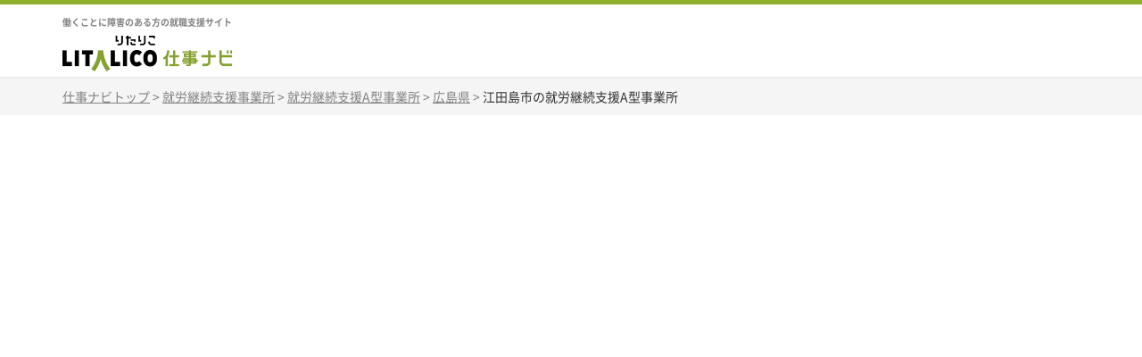

--- FILE ---
content_type: text/html; charset=utf-8
request_url: https://snabi.jp/keizoku/type_a/34/1074
body_size: 16486
content:
<!DOCTYPE html>
<html>
  <head>
        <script>
//<![CDATA[
window.sentryOnLoad = function () {
  Sentry.init({
    release: "adb9e6c87168ac0f338aa98c4654d7389f705ed5",
    environment: "production",
    tracesSampleRate: 0.02,
    denyUrls: [
      /https:\/\/dynamic\.criteo\.com\/js\/ld\/ld\.js/,
      /https:\/\/measurement-api\.criteo\.com\/register-trigger/,
      /https:\/\/www\.clarity\.ms\/tag\//,
      /https:\/\/www\.googletagmanager\.com\/gtag\//
    ],
  });
};

//]]>
</script>  <script src="https://js.sentry-cdn.com/9eb27c5cdb14378ac74fdd5c5996b4fc.min.js" crossorigin="anonymous" defer="defer" data-lazy="no"></script>    <meta name="viewport" content="width=device-width, initial-scale=1">
<link rel="apple-touch-icon" sizes="180x180" href="/apple-touch-icon-180x180.png">
<link rel="apple-touch-icon" sizes="167x167" href="/apple-touch-icon-167x167.png">
<link rel="apple-touch-icon" sizes="152x152" href="/apple-touch-icon-152x152.png">
<link rel="apple-touch-icon" href="/apple-touch-icon.png">
<link rel="icon" type="image/x-icon" href="/favicon.ico" />



<title>【広島県江田島市】就労継続支援A型事業所の一覧 | LITALICO仕事ナビ</title>
<meta name="description" content="広島県江田島市の就労継続支援A型事業所1件支援内容や雰囲気をもとに比較した上で自分にあった施設を探せます。気になる施設があれば無料で電話やメールで問い合わせすることも可能です。日本最大級の就労支援検索サイト、LITALICO仕事ナビ">
<link rel="canonical" href="https://snabi.jp/keizoku/type_a/34/1074">
<meta property="og:title" content="【広島県江田島市】就労継続支援A型事業所の一覧 | LITALICO仕事ナビ">
<meta property="og:description" content="広島県江田島市の就労継続支援A型事業所1件支援内容や雰囲気をもとに比較した上で自分にあった施設を探せます。気になる施設があれば無料で電話やメールで問い合わせすることも可能です。日本最大級の就労支援検索サイト、LITALICO仕事ナビ">
<meta property="og:type" content="website">
<meta property="og:url" content="https://snabi.jp/keizoku/type_a/34/1074">
<meta property="og:image" content="https://snabi.jp/assets/ogp-302a049eac1d78e1fc62.png">
<meta property="og:locale" content="ja_JP">
<meta property="og:site_name" content="LITALICO仕事ナビ">
<meta name="twitter:card" content="summary_large_image">
<meta name="twitter:title" content="【広島県江田島市】就労継続支援A型事業所の一覧">
<meta name="twitter:description" content="広島県江田島市の就労継続支援A型事業所1件支援内容や雰囲気をもとに比較した上で自分にあった施設を探せます。気になる施設があれば無料で電話やメールで問い合わせすることも可能です。日本最大級の就労支援検索サイト、LITALICO仕事ナビ">
<meta name="twitter:image" content="https://snabi.jp/assets/ogp-302a049eac1d78e1fc62.png">
<meta name="csrf-param" content="authenticity_token" />
<meta name="csrf-token" content="rkpISaYDv-nkERiL6p4hiL8bbbu6O9glB6KnTNwsdEl61zyJDgvoXBe_b0uWWNm17HMXcyjhvO7pKk6twy94Ng" />

      <!-- Google Tag Manager -->
    <script>
      (function(w,d,s,l,i){w[l]=w[l]||[];w[l].push({'gtm.start':
      new Date().getTime(),event:'gtm.js'});var f=d.getElementsByTagName(s)[0],
      j=d.createElement(s),dl=l!='dataLayer'?'&l='+l:'';j.async=true;j.src=
      'https://www.googletagmanager.com/gtm.js?id='+i+dl;f.parentNode.insertBefore(j,f);
      })(window,document,'script','dataLayer','GTM-5CTCQRC');

      document.addEventListener('turbo:load', function (event) {
        var url = event.detail.url;

        window.dataLayer.push({
          'event': 'pageView',
          'client_id': null,
          'user_id': null,
          'virtualUrl': url
        });
      })
    </script>
  <!-- End Google Tag Manager -->

      <!-- Global site tag (gtag.js) - Google Analytics -->
  <script async src="https://www.googletagmanager.com/gtag/js?id=UA-116278850-1"></script>
  <script>
    window.dataLayer = window.dataLayer || [];
    function gtag() {
      dataLayer.push(arguments);
    }

    gtag('config', 'G-B1YPL26RXB');
    gtag('js', new Date());
    // Global site tag (gtag.js) Google Ads: 826717358
    // Issue: 7727
    gtag('config', 'AW-826717358');
  </script>

  <!-- Facebook Pixel Conversion Tag -->
  <script>
    !function (f, b, e, v, n, t, s) {
      if (f.fbq) return;
      n = f.fbq = function () {
        n.callMethod ? n.callMethod.apply(n, arguments) : n.queue.push(arguments)
      };
      if (!f._fbq) f._fbq = n;
      n.push = n;
      n.loaded = !0;
      n.version = '2.0';
      n.queue = [];
      t = b.createElement(e);
      t.async = !0;
      t.src = v;
      s = b.getElementsByTagName(e)[0];
      s.parentNode.insertBefore(t, s)
    }(window, document, 'script', 'https://connect.facebook.net/en_US/fbevents.js');
    // 仕事ナビのFacebook PIXEL ID
    fbq('init', '163729990969753');
    // 仕事ナビの人材紹介のFacebook PIXEL ID
    fbq('init', '403855377632503');
    fbq('track', 'PageView');
  </script>
  <noscript>
    <img height="1" width="1" style="display:none" src="https://www.facebook.com/tr?id=403855377632503&ev=PageView&noscript=1" />
  </noscript>


    <script type="text/javascript">
    (function(c,l,a,r,i,t,y){
        c[a]=c[a]||function(){(c[a].q=c[a].q||[]).push(arguments)};
        t=l.createElement(r);t.async=1;t.src="https://www.clarity.ms/tag/"+i;
        y=l.getElementsByTagName(r)[0];y.parentNode.insertBefore(t,y);
    })(window, document, "clarity", "script", "ema82o1ha2");
</script>

      <!-- Yahoo 広告のサイトジェネラルタグ -->
  <script async src="https://s.yimg.jp/images/listing/tool/cv/ytag.js"></script>
  <script>
    window.yjDataLayer = window.yjDataLayer || [];
    function ytag() { yjDataLayer.push(arguments); }
    ytag({"type":"ycl_cookie"});
  </script>

      <!-- LINE 広告を打つためにサイト全体に埋め込む必要があるタグ -->
  <!-- 参考：https://www.linebiz.com/jp/manual/line-ads/tracking_002 -->

  <!-- LINE Tag Base Code -->
  <!-- Do Not Modify -->
  <script>
    (function(g,d,o){
      g._ltq=g._ltq||[];g._lt=g._lt||function(){g._ltq.push(arguments)};
      var h=location.protocol==='https:'?'https://d.line-scdn.net':'http://d.line-cdn.net';
      var s=d.createElement('script');s.async=1;
      s.src=o||h+'/n/line_tag/public/release/v1/lt.js';
      var t=d.getElementsByTagName('script')[0];t.parentNode.insertBefore(s,t);
    })(window, document);
    _lt('init', {
      customerType: 'lap',
      tagId: 'a5e7986d-5c65-498b-b4f8-f49886e2ea02'
    });
    _lt('send', 'pv', ['a5e7986d-5c65-498b-b4f8-f49886e2ea02']);
  </script>
  <noscript>
    <img height="1" width="1" style="display:none"
         src="https://tr.line.me/tag.gif?c_t=lap&t_id=a5e7986d-5c65-498b-b4f8-f49886e2ea02&e=pv&noscript=1" />
  </noscript>
  <!-- End LINE Tag Base Code -->

    <link rel="stylesheet" href="/assets/common-f1b8c1a331583665d0c7.css" media="all" data-turbo-track="reload" defer="defer" async="async" />
    <script src="/assets/common-4bb404dd7e119a979703.js" data-turbo-track="reload" defer="defer"></script>
<script src="/assets/user-6ab5521d4d12a305b7df.js" data-turbo-track="reload" defer="defer"></script>
    <link rel="preload" href="/assets/NotoSansCJKjp-Regular-1-c4f83adc81eaad9a8401.woff2" as="font" type="font/woff2" crossorigin="anonymous">
<link rel="preload" href="/assets/NotoSansCJKjp-Regular-2-9d7234ff872fee0d32be.woff2" as="font" type="font/woff2" crossorigin="anonymous">
<link rel="preload" href="/assets/NotoSansCJKjp-Regular-3-0c80d83cf02f82d5a717.woff2" as="font" type="font/woff2" crossorigin="anonymous">

  </head>
  <body data-turbo-prefetch="false">
    <div class="facility-listing">
        <!-- Google Tag Manager (noscript) -->
  <noscript>
    <iframe src="https://www.googletagmanager.com/ns.html?id=GTM-5CTCQRC"
            height="0" width="0" style="display:none;visibility:hidden"></iframe>
  </noscript>
  <!-- End Google Tag Manager (noscript) -->

      <div class="container">
        <div class="fluid-block user-header-wrapper">
          <div class="header-frame">
  <div class="container">
    <div class="header">
      <a href="/">
        <div class="header-logo-text">
  働くことに障害のある方の就職支援サイト
</div>
        <img class="header__logo" alt="LITALICO仕事ナビ" src="/assets/logo-3f9a5a5491af2f46fe41.png" />
</a>      <div
        id="AccountMenu"
        data-is-login=""
      ></div>
    </div>
  </div>
</div>

        </div>
        <div class="hidden-xs">
          <div class="fluid-block breadcrumb-facility">
            <div class="container">
              <div class="breadcrumb-facility__links"><a href="/">仕事ナビトップ</a>&nbsp;>&nbsp;<a href="/keizoku">就労継続支援事業所</a>&nbsp;>&nbsp;<a href="/keizoku/type_a">就労継続支援A型事業所</a>&nbsp;>&nbsp;<a href="/keizoku/type_a/34">広島県</a>&nbsp;>&nbsp;<span class="current">江田島市の就労継続支援A型事業所</span></div>
              <script type="application/ld+json">
{
  "@context": "http://schema.org",
  "@type": "BreadcrumbList",
  "itemListElement": [
    {
      "@type": "ListItem",
      "position": "1",
      "item": {
        "@id": "https://snabi.jp/",
        "name": "仕事ナビトップ"
      }
    },
    {
      "@type": "ListItem",
      "position": "2",
      "item": {
        "@id": "https://snabi.jp/keizoku",
        "name": "就労継続支援事業所"
      }
    },
    {
      "@type": "ListItem",
      "position": "3",
      "item": {
        "@id": "https://snabi.jp/keizoku/type_a",
        "name": "就労継続支援A型事業所"
      }
    },
    {
      "@type": "ListItem",
      "position": "4",
      "item": {
        "@id": "https://snabi.jp/keizoku/type_a/34",
        "name": "広島県"
      }
    },
    {
      "@type": "ListItem",
      "position": "5",
      "item": {
        "@id": "https://snabi.jp/keizoku/type_a/34/1074",
        "name": "江田島市の就労継続支援A型事業所"
      }
    }
  ]
}
</script>

            </div>
          </div>
        </div>
        <div class="row">
          <div class="col-xs-12">
            
  <div
    id="FacilityListing"
    class="set-min-height-before-load-react"
    data-blog-articles="[]"
    data-facility-search="{&quot;region&quot;:null,&quot;cities&quot;:[{&quot;id&quot;:1074,&quot;name&quot;:&quot;江田島市&quot;,&quot;longitude&quot;:&quot;132.462207&quot;,&quot;latitude&quot;:&quot;34.174928&quot;,&quot;prefecture_id&quot;:34,&quot;dummy_flag&quot;:false,&quot;created_at&quot;:&quot;2017-11-06T04:39:27.000+09:00&quot;,&quot;updated_at&quot;:&quot;2026-01-17T02:30:02.000+09:00&quot;,&quot;ikou_count&quot;:1,&quot;keizoku_a_count&quot;:1,&quot;keizoku_b_count&quot;:4,&quot;region_id&quot;:null,&quot;deprecated_flag&quot;:false}],&quot;railway_station&quot;:null,&quot;railway_line&quot;:null,&quot;prefecture&quot;:{&quot;id&quot;:34,&quot;name&quot;:&quot;広島県&quot;,&quot;area_id&quot;:7,&quot;created_at&quot;:&quot;2017-11-06T04:39:03.000+09:00&quot;,&quot;updated_at&quot;:&quot;2020-10-24T11:30:45.000+09:00&quot;},&quot;search_criteria&quot;:&quot;&quot;,&quot;facility_type_symbol&quot;:&quot;keizoku_a&quot;,&quot;facility_count&quot;:null,&quot;facility_total_count&quot;:1,&quot;facility_count_per_page&quot;:4,&quot;action_name&quot;:&quot;city&quot;,&quot;available_localized_k_tags&quot;:[{&quot;id&quot;:1,&quot;name&quot;:&quot;駅徒歩10分以内&quot;,&quot;group&quot;:&quot;location_group&quot;,&quot;ja_group&quot;:&quot;立地・アクセス&quot;,&quot;ikou_flag&quot;:true,&quot;keizoku_a_flag&quot;:true,&quot;keizoku_b_flag&quot;:true},{&quot;id&quot;:2,&quot;name&quot;:&quot;バス停徒歩10分以内&quot;,&quot;group&quot;:&quot;location_group&quot;,&quot;ja_group&quot;:&quot;立地・アクセス&quot;,&quot;ikou_flag&quot;:true,&quot;keizoku_a_flag&quot;:true,&quot;keizoku_b_flag&quot;:true},{&quot;id&quot;:3,&quot;name&quot;:&quot;送迎サービス&quot;,&quot;group&quot;:&quot;location_group&quot;,&quot;ja_group&quot;:&quot;立地・アクセス&quot;,&quot;ikou_flag&quot;:true,&quot;keizoku_a_flag&quot;:true,&quot;keizoku_b_flag&quot;:true},{&quot;id&quot;:4,&quot;name&quot;:&quot;マイカー通所&quot;,&quot;group&quot;:&quot;location_group&quot;,&quot;ja_group&quot;:&quot;立地・アクセス&quot;,&quot;ikou_flag&quot;:true,&quot;keizoku_a_flag&quot;:true,&quot;keizoku_b_flag&quot;:true},{&quot;id&quot;:5,&quot;name&quot;:&quot;エレベータ設置&quot;,&quot;group&quot;:&quot;equipment_group&quot;,&quot;ja_group&quot;:&quot;環境設備&quot;,&quot;ikou_flag&quot;:true,&quot;keizoku_a_flag&quot;:true,&quot;keizoku_b_flag&quot;:true},{&quot;id&quot;:6,&quot;name&quot;:&quot;車椅子受け入れ&quot;,&quot;group&quot;:&quot;equipment_group&quot;,&quot;ja_group&quot;:&quot;環境設備&quot;,&quot;ikou_flag&quot;:true,&quot;keizoku_a_flag&quot;:true,&quot;keizoku_b_flag&quot;:true},{&quot;id&quot;:7,&quot;name&quot;:&quot;点字設備&quot;,&quot;group&quot;:&quot;equipment_group&quot;,&quot;ja_group&quot;:&quot;環境設備&quot;,&quot;ikou_flag&quot;:true,&quot;keizoku_a_flag&quot;:true,&quot;keizoku_b_flag&quot;:true},{&quot;id&quot;:8,&quot;name&quot;:&quot;階段手すり&quot;,&quot;group&quot;:&quot;equipment_group&quot;,&quot;ja_group&quot;:&quot;環境設備&quot;,&quot;ikou_flag&quot;:true,&quot;keizoku_a_flag&quot;:true,&quot;keizoku_b_flag&quot;:true},{&quot;id&quot;:9,&quot;name&quot;:&quot;音声サポート&quot;,&quot;group&quot;:&quot;equipment_group&quot;,&quot;ja_group&quot;:&quot;環境設備&quot;,&quot;ikou_flag&quot;:true,&quot;keizoku_a_flag&quot;:true,&quot;keizoku_b_flag&quot;:true},{&quot;id&quot;:10,&quot;name&quot;:&quot;休憩室&quot;,&quot;group&quot;:&quot;equipment_group&quot;,&quot;ja_group&quot;:&quot;環境設備&quot;,&quot;ikou_flag&quot;:true,&quot;keizoku_a_flag&quot;:true,&quot;keizoku_b_flag&quot;:true},{&quot;id&quot;:11,&quot;name&quot;:&quot;少人数(10人以下)&quot;,&quot;group&quot;:&quot;service_group&quot;,&quot;ja_group&quot;:&quot;サービス&quot;,&quot;ikou_flag&quot;:true,&quot;keizoku_a_flag&quot;:true,&quot;keizoku_b_flag&quot;:true},{&quot;id&quot;:14,&quot;name&quot;:&quot;食事提供あり&quot;,&quot;group&quot;:&quot;service_group&quot;,&quot;ja_group&quot;:&quot;サービス&quot;,&quot;ikou_flag&quot;:true,&quot;keizoku_a_flag&quot;:true,&quot;keizoku_b_flag&quot;:true},{&quot;id&quot;:20,&quot;name&quot;:&quot;今すぐ利用可&quot;,&quot;group&quot;:&quot;visit_group&quot;,&quot;ja_group&quot;:&quot;見学・利用&quot;,&quot;ikou_flag&quot;:true,&quot;keizoku_a_flag&quot;:true,&quot;keizoku_b_flag&quot;:true},{&quot;id&quot;:21,&quot;name&quot;:&quot;週1利用可&quot;,&quot;group&quot;:&quot;visit_group&quot;,&quot;ja_group&quot;:&quot;見学・利用&quot;,&quot;ikou_flag&quot;:true,&quot;keizoku_a_flag&quot;:true,&quot;keizoku_b_flag&quot;:true},{&quot;id&quot;:22,&quot;name&quot;:&quot;体験利用可&quot;,&quot;group&quot;:&quot;visit_group&quot;,&quot;ja_group&quot;:&quot;見学・利用&quot;,&quot;ikou_flag&quot;:true,&quot;keizoku_a_flag&quot;:true,&quot;keizoku_b_flag&quot;:true},{&quot;id&quot;:23,&quot;name&quot;:&quot;まずは相談可&quot;,&quot;group&quot;:&quot;visit_group&quot;,&quot;ja_group&quot;:&quot;見学・利用&quot;,&quot;ikou_flag&quot;:true,&quot;keizoku_a_flag&quot;:true,&quot;keizoku_b_flag&quot;:true},{&quot;id&quot;:24,&quot;name&quot;:&quot;見学可&quot;,&quot;group&quot;:&quot;visit_group&quot;,&quot;ja_group&quot;:&quot;見学・利用&quot;,&quot;ikou_flag&quot;:true,&quot;keizoku_a_flag&quot;:true,&quot;keizoku_b_flag&quot;:true},{&quot;id&quot;:25,&quot;name&quot;:&quot;オンライン面談可能&quot;,&quot;group&quot;:&quot;visit_group&quot;,&quot;ja_group&quot;:&quot;見学・利用&quot;,&quot;ikou_flag&quot;:true,&quot;keizoku_a_flag&quot;:true,&quot;keizoku_b_flag&quot;:true},{&quot;id&quot;:26,&quot;name&quot;:&quot;1日5時間以上利用可&quot;,&quot;group&quot;:&quot;visit_group&quot;,&quot;ja_group&quot;:&quot;見学・利用&quot;,&quot;ikou_flag&quot;:true,&quot;keizoku_a_flag&quot;:true,&quot;keizoku_b_flag&quot;:true},{&quot;id&quot;:27,&quot;name&quot;:&quot;駅徒歩5分以内&quot;,&quot;group&quot;:&quot;location_group&quot;,&quot;ja_group&quot;:&quot;立地・アクセス&quot;,&quot;ikou_flag&quot;:true,&quot;keizoku_a_flag&quot;:true,&quot;keizoku_b_flag&quot;:true},{&quot;id&quot;:28,&quot;name&quot;:&quot;バス停徒歩5分以内&quot;,&quot;group&quot;:&quot;location_group&quot;,&quot;ja_group&quot;:&quot;立地・アクセス&quot;,&quot;ikou_flag&quot;:true,&quot;keizoku_a_flag&quot;:true,&quot;keizoku_b_flag&quot;:true},{&quot;id&quot;:29,&quot;name&quot;:&quot;自宅からの送迎あり&quot;,&quot;group&quot;:&quot;location_group&quot;,&quot;ja_group&quot;:&quot;立地・アクセス&quot;,&quot;ikou_flag&quot;:true,&quot;keizoku_a_flag&quot;:true,&quot;keizoku_b_flag&quot;:true},{&quot;id&quot;:30,&quot;name&quot;:&quot;指定場所からの送迎あり&quot;,&quot;group&quot;:&quot;location_group&quot;,&quot;ja_group&quot;:&quot;立地・アクセス&quot;,&quot;ikou_flag&quot;:true,&quot;keizoku_a_flag&quot;:true,&quot;keizoku_b_flag&quot;:true},{&quot;id&quot;:31,&quot;name&quot;:&quot;筆談可能&quot;,&quot;group&quot;:&quot;equipment_group&quot;,&quot;ja_group&quot;:&quot;環境設備&quot;,&quot;ikou_flag&quot;:true,&quot;keizoku_a_flag&quot;:true,&quot;keizoku_b_flag&quot;:true},{&quot;id&quot;:32,&quot;name&quot;:&quot;電話配慮&quot;,&quot;group&quot;:&quot;equipment_group&quot;,&quot;ja_group&quot;:&quot;環境設備&quot;,&quot;ikou_flag&quot;:true,&quot;keizoku_a_flag&quot;:true,&quot;keizoku_b_flag&quot;:true},{&quot;id&quot;:33,&quot;name&quot;:&quot;作業マニュアルあり&quot;,&quot;group&quot;:&quot;equipment_group&quot;,&quot;ja_group&quot;:&quot;環境設備&quot;,&quot;ikou_flag&quot;:true,&quot;keizoku_a_flag&quot;:true,&quot;keizoku_b_flag&quot;:true},{&quot;id&quot;:34,&quot;name&quot;:&quot;透析配慮&quot;,&quot;group&quot;:&quot;equipment_group&quot;,&quot;ja_group&quot;:&quot;環境設備&quot;,&quot;ikou_flag&quot;:true,&quot;keizoku_a_flag&quot;:true,&quot;keizoku_b_flag&quot;:true},{&quot;id&quot;:35,&quot;name&quot;:&quot;通院同行あり&quot;,&quot;group&quot;:&quot;equipment_group&quot;,&quot;ja_group&quot;:&quot;環境設備&quot;,&quot;ikou_flag&quot;:true,&quot;keizoku_a_flag&quot;:true,&quot;keizoku_b_flag&quot;:true},{&quot;id&quot;:36,&quot;name&quot;:&quot;スロープ設置&quot;,&quot;group&quot;:&quot;equipment_group&quot;,&quot;ja_group&quot;:&quot;環境設備&quot;,&quot;ikou_flag&quot;:true,&quot;keizoku_a_flag&quot;:true,&quot;keizoku_b_flag&quot;:true},{&quot;id&quot;:37,&quot;name&quot;:&quot;音声読み上げソフトあり&quot;,&quot;group&quot;:&quot;equipment_group&quot;,&quot;ja_group&quot;:&quot;環境設備&quot;,&quot;ikou_flag&quot;:true,&quot;keizoku_a_flag&quot;:true,&quot;keizoku_b_flag&quot;:true},{&quot;id&quot;:38,&quot;name&quot;:&quot;拡大鏡使用可能&quot;,&quot;group&quot;:&quot;equipment_group&quot;,&quot;ja_group&quot;:&quot;環境設備&quot;,&quot;ikou_flag&quot;:true,&quot;keizoku_a_flag&quot;:true,&quot;keizoku_b_flag&quot;:true},{&quot;id&quot;:39,&quot;name&quot;:&quot;バリアフリートイレあり&quot;,&quot;group&quot;:&quot;equipment_group&quot;,&quot;ja_group&quot;:&quot;環境設備&quot;,&quot;ikou_flag&quot;:true,&quot;keizoku_a_flag&quot;:true,&quot;keizoku_b_flag&quot;:true},{&quot;id&quot;:40,&quot;name&quot;:&quot;産業医配置&quot;,&quot;group&quot;:&quot;equipment_group&quot;,&quot;ja_group&quot;:&quot;環境設備&quot;,&quot;ikou_flag&quot;:true,&quot;keizoku_a_flag&quot;:true,&quot;keizoku_b_flag&quot;:true},{&quot;id&quot;:41,&quot;name&quot;:&quot;グループホーム併設&quot;,&quot;group&quot;:&quot;equipment_group&quot;,&quot;ja_group&quot;:&quot;環境設備&quot;,&quot;ikou_flag&quot;:true,&quot;keizoku_a_flag&quot;:true,&quot;keizoku_b_flag&quot;:true},{&quot;id&quot;:42,&quot;name&quot;:&quot;自立訓練(生活訓練)併設&quot;,&quot;group&quot;:&quot;equipment_group&quot;,&quot;ja_group&quot;:&quot;環境設備&quot;,&quot;ikou_flag&quot;:true,&quot;keizoku_a_flag&quot;:true,&quot;keizoku_b_flag&quot;:true},{&quot;id&quot;:43,&quot;name&quot;:&quot;就労定着支援併設&quot;,&quot;group&quot;:&quot;equipment_group&quot;,&quot;ja_group&quot;:&quot;環境設備&quot;,&quot;ikou_flag&quot;:true,&quot;keizoku_a_flag&quot;:true,&quot;keizoku_b_flag&quot;:true},{&quot;id&quot;:44,&quot;name&quot;:&quot;交通費補助あり&quot;,&quot;group&quot;:&quot;service_group&quot;,&quot;ja_group&quot;:&quot;サービス&quot;,&quot;ikou_flag&quot;:true,&quot;keizoku_a_flag&quot;:true,&quot;keizoku_b_flag&quot;:true},{&quot;id&quot;:45,&quot;name&quot;:&quot;土日祝休み&quot;,&quot;group&quot;:&quot;service_group&quot;,&quot;ja_group&quot;:&quot;サービス&quot;,&quot;ikou_flag&quot;:true,&quot;keizoku_a_flag&quot;:true,&quot;keizoku_b_flag&quot;:true},{&quot;id&quot;:47,&quot;name&quot;:&quot;定期面談/カウンセリング&quot;,&quot;group&quot;:&quot;service_group&quot;,&quot;ja_group&quot;:&quot;サービス&quot;,&quot;ikou_flag&quot;:true,&quot;keizoku_a_flag&quot;:true,&quot;keizoku_b_flag&quot;:true},{&quot;id&quot;:48,&quot;name&quot;:&quot;静かなオフィス環境&quot;,&quot;group&quot;:&quot;service_group&quot;,&quot;ja_group&quot;:&quot;サービス&quot;,&quot;ikou_flag&quot;:true,&quot;keizoku_a_flag&quot;:true,&quot;keizoku_b_flag&quot;:true},{&quot;id&quot;:49,&quot;name&quot;:&quot;在宅勤務（リモートワーク）相談可能&quot;,&quot;group&quot;:&quot;service_group&quot;,&quot;ja_group&quot;:&quot;サービス&quot;,&quot;ikou_flag&quot;:true,&quot;keizoku_a_flag&quot;:true,&quot;keizoku_b_flag&quot;:true}],&quot;k_tags&quot;:[],&quot;disability_flags&quot;:{},&quot;k_industries&quot;:[{&quot;id&quot;:1,&quot;name&quot;:&quot;飲食・宿泊・レジャー業界&quot;,&quot;created_at&quot;:&quot;2020-06-17T12:44:24.000+09:00&quot;,&quot;updated_at&quot;:&quot;2024-11-07T18:11:29.000+09:00&quot;},{&quot;id&quot;:2,&quot;name&quot;:&quot;流通・小売関連&quot;,&quot;created_at&quot;:&quot;2020-06-17T12:44:24.000+09:00&quot;,&quot;updated_at&quot;:&quot;2024-11-07T18:11:29.000+09:00&quot;},{&quot;id&quot;:3,&quot;name&quot;:&quot;運送・物流・倉庫関連&quot;,&quot;created_at&quot;:&quot;2020-06-17T12:44:24.000+09:00&quot;,&quot;updated_at&quot;:&quot;2024-11-07T18:11:29.000+09:00&quot;},{&quot;id&quot;:4,&quot;name&quot;:&quot;製造業&quot;,&quot;created_at&quot;:&quot;2020-06-17T12:44:24.000+09:00&quot;,&quot;updated_at&quot;:&quot;2020-06-17T12:44:24.000+09:00&quot;},{&quot;id&quot;:5,&quot;name&quot;:&quot;IT/通信業界&quot;,&quot;created_at&quot;:&quot;2020-06-17T12:44:24.000+09:00&quot;,&quot;updated_at&quot;:&quot;2024-11-07T18:11:29.000+09:00&quot;},{&quot;id&quot;:6,&quot;name&quot;:&quot;電気・ガス・水道業&quot;,&quot;created_at&quot;:&quot;2020-06-17T12:44:24.000+09:00&quot;,&quot;updated_at&quot;:&quot;2024-11-07T18:11:29.000+09:00&quot;},{&quot;id&quot;:7,&quot;name&quot;:&quot;金融・不動産業&quot;,&quot;created_at&quot;:&quot;2020-06-17T12:44:24.000+09:00&quot;,&quot;updated_at&quot;:&quot;2020-06-17T12:44:24.000+09:00&quot;},{&quot;id&quot;:8,&quot;name&quot;:&quot;教育・学校関連&quot;,&quot;created_at&quot;:&quot;2020-06-17T12:44:24.000+09:00&quot;,&quot;updated_at&quot;:&quot;2024-11-07T18:11:29.000+09:00&quot;},{&quot;id&quot;:9,&quot;name&quot;:&quot;医療・福祉業界&quot;,&quot;created_at&quot;:&quot;2020-06-17T12:44:24.000+09:00&quot;,&quot;updated_at&quot;:&quot;2024-11-07T18:11:29.000+09:00&quot;},{&quot;id&quot;:10,&quot;name&quot;:&quot;警備・保安&quot;,&quot;created_at&quot;:&quot;2020-06-17T12:44:24.000+09:00&quot;,&quot;updated_at&quot;:&quot;2024-11-07T18:11:29.000+09:00&quot;},{&quot;id&quot;:11,&quot;name&quot;:&quot;その他&quot;,&quot;created_at&quot;:&quot;2020-06-17T12:44:24.000+09:00&quot;,&quot;updated_at&quot;:&quot;2020-06-17T12:44:24.000+09:00&quot;},{&quot;id&quot;:12,&quot;name&quot;:&quot;メディア・広告・出版業界&quot;,&quot;created_at&quot;:&quot;2025-01-27T12:04:39.000+09:00&quot;,&quot;updated_at&quot;:&quot;2025-01-27T12:04:39.000+09:00&quot;},{&quot;id&quot;:13,&quot;name&quot;:&quot;金融・保険業界&quot;,&quot;created_at&quot;:&quot;2025-01-27T12:04:42.000+09:00&quot;,&quot;updated_at&quot;:&quot;2025-01-27T12:04:42.000+09:00&quot;},{&quot;id&quot;:14,&quot;name&quot;:&quot;金属・素材メーカー関連&quot;,&quot;created_at&quot;:&quot;2025-01-27T12:04:44.000+09:00&quot;,&quot;updated_at&quot;:&quot;2025-01-27T12:04:44.000+09:00&quot;},{&quot;id&quot;:15,&quot;name&quot;:&quot;機械・電気メーカー関連&quot;,&quot;created_at&quot;:&quot;2025-01-27T12:04:46.000+09:00&quot;,&quot;updated_at&quot;:&quot;2025-01-27T12:04:46.000+09:00&quot;},{&quot;id&quot;:16,&quot;name&quot;:&quot;自動車・その他輸送機器関連&quot;,&quot;created_at&quot;:&quot;2025-01-27T12:04:48.000+09:00&quot;,&quot;updated_at&quot;:&quot;2025-01-27T12:04:48.000+09:00&quot;},{&quot;id&quot;:17,&quot;name&quot;:&quot;製薬・医療機器・ヘルスケア業界&quot;,&quot;created_at&quot;:&quot;2025-01-27T12:04:50.000+09:00&quot;,&quot;updated_at&quot;:&quot;2025-01-27T12:04:50.000+09:00&quot;},{&quot;id&quot;:18,&quot;name&quot;:&quot;化粧品・化学メーカー関連&quot;,&quot;created_at&quot;:&quot;2025-01-27T12:04:51.000+09:00&quot;,&quot;updated_at&quot;:&quot;2025-01-27T12:04:51.000+09:00&quot;},{&quot;id&quot;:19,&quot;name&quot;:&quot;食品・飲料業界&quot;,&quot;created_at&quot;:&quot;2025-01-27T12:04:54.000+09:00&quot;,&quot;updated_at&quot;:&quot;2025-01-27T12:04:54.000+09:00&quot;},{&quot;id&quot;:20,&quot;name&quot;:&quot;アパレル業界&quot;,&quot;created_at&quot;:&quot;2025-01-27T12:04:57.000+09:00&quot;,&quot;updated_at&quot;:&quot;2025-01-27T12:04:57.000+09:00&quot;},{&quot;id&quot;:21,&quot;name&quot;:&quot;建設・不動産業界&quot;,&quot;created_at&quot;:&quot;2025-01-27T12:04:59.000+09:00&quot;,&quot;updated_at&quot;:&quot;2025-01-27T12:04:59.000+09:00&quot;},{&quot;id&quot;:22,&quot;name&quot;:&quot;商社・卸業界&quot;,&quot;created_at&quot;:&quot;2025-01-27T12:05:03.000+09:00&quot;,&quot;updated_at&quot;:&quot;2025-01-27T12:05:03.000+09:00&quot;},{&quot;id&quot;:23,&quot;name&quot;:&quot;人材サービス業界&quot;,&quot;created_at&quot;:&quot;2025-01-27T12:05:06.000+09:00&quot;,&quot;updated_at&quot;:&quot;2025-01-27T12:05:06.000+09:00&quot;},{&quot;id&quot;:24,&quot;name&quot;:&quot;その他サービス&quot;,&quot;created_at&quot;:&quot;2025-01-27T12:05:12.000+09:00&quot;,&quot;updated_at&quot;:&quot;2025-01-27T12:05:12.000+09:00&quot;},{&quot;id&quot;:25,&quot;name&quot;:&quot;コンサル・シンクタンク関連&quot;,&quot;created_at&quot;:&quot;2025-01-27T12:05:15.000+09:00&quot;,&quot;updated_at&quot;:&quot;2025-01-27T12:05:15.000+09:00&quot;},{&quot;id&quot;:26,&quot;name&quot;:&quot;公社・官公庁関連&quot;,&quot;created_at&quot;:&quot;2025-01-27T12:05:17.000+09:00&quot;,&quot;updated_at&quot;:&quot;2025-01-27T12:05:17.000+09:00&quot;},{&quot;id&quot;:27,&quot;name&quot;:&quot;農林水産業界&quot;,&quot;created_at&quot;:&quot;2025-01-27T12:05:19.000+09:00&quot;,&quot;updated_at&quot;:&quot;2025-01-27T12:05:19.000+09:00&quot;}],&quot;k_keizoku_job_descriptions&quot;:[{&quot;id&quot;:1,&quot;name&quot;:&quot;IT技術&quot;,&quot;created_at&quot;:&quot;2020-06-17T12:44:24.000+09:00&quot;,&quot;updated_at&quot;:&quot;2020-06-17T12:44:24.000+09:00&quot;},{&quot;id&quot;:2,&quot;name&quot;:&quot;データ入力&quot;,&quot;created_at&quot;:&quot;2020-06-17T12:44:24.000+09:00&quot;,&quot;updated_at&quot;:&quot;2020-06-17T12:44:24.000+09:00&quot;},{&quot;id&quot;:3,&quot;name&quot;:&quot;事務作業&quot;,&quot;created_at&quot;:&quot;2020-06-17T12:44:24.000+09:00&quot;,&quot;updated_at&quot;:&quot;2020-06-17T12:44:24.000+09:00&quot;},{&quot;id&quot;:4,&quot;name&quot;:&quot;印刷&quot;,&quot;created_at&quot;:&quot;2020-06-17T12:44:24.000+09:00&quot;,&quot;updated_at&quot;:&quot;2020-06-17T12:44:24.000+09:00&quot;},{&quot;id&quot;:5,&quot;name&quot;:&quot;ポスティング&quot;,&quot;created_at&quot;:&quot;2020-06-17T12:44:24.000+09:00&quot;,&quot;updated_at&quot;:&quot;2020-06-17T12:44:24.000+09:00&quot;},{&quot;id&quot;:6,&quot;name&quot;:&quot;販売&quot;,&quot;created_at&quot;:&quot;2020-06-17T12:44:24.000+09:00&quot;,&quot;updated_at&quot;:&quot;2020-06-17T12:44:24.000+09:00&quot;},{&quot;id&quot;:7,&quot;name&quot;:&quot;調理&quot;,&quot;created_at&quot;:&quot;2020-06-17T12:44:24.000+09:00&quot;,&quot;updated_at&quot;:&quot;2020-06-17T12:44:24.000+09:00&quot;},{&quot;id&quot;:8,&quot;name&quot;:&quot;農林漁業&quot;,&quot;created_at&quot;:&quot;2020-06-17T12:44:24.000+09:00&quot;,&quot;updated_at&quot;:&quot;2020-06-17T12:44:24.000+09:00&quot;},{&quot;id&quot;:9,&quot;name&quot;:&quot;ものづくり&quot;,&quot;created_at&quot;:&quot;2020-06-17T12:44:24.000+09:00&quot;,&quot;updated_at&quot;:&quot;2020-06-17T12:44:24.000+09:00&quot;},{&quot;id&quot;:10,&quot;name&quot;:&quot;組み立て加工&quot;,&quot;created_at&quot;:&quot;2020-06-17T12:44:24.000+09:00&quot;,&quot;updated_at&quot;:&quot;2020-06-17T12:44:24.000+09:00&quot;},{&quot;id&quot;:11,&quot;name&quot;:&quot;検品&quot;,&quot;created_at&quot;:&quot;2020-06-17T12:44:24.000+09:00&quot;,&quot;updated_at&quot;:&quot;2020-06-17T12:44:24.000+09:00&quot;},{&quot;id&quot;:12,&quot;name&quot;:&quot;運搬&quot;,&quot;created_at&quot;:&quot;2020-06-17T12:44:24.000+09:00&quot;,&quot;updated_at&quot;:&quot;2020-06-17T12:44:24.000+09:00&quot;},{&quot;id&quot;:13,&quot;name&quot;:&quot;清掃&quot;,&quot;created_at&quot;:&quot;2020-06-17T12:44:24.000+09:00&quot;,&quot;updated_at&quot;:&quot;2020-06-17T12:44:24.000+09:00&quot;},{&quot;id&quot;:14,&quot;name&quot;:&quot;クリーニング&quot;,&quot;created_at&quot;:&quot;2020-06-17T12:44:24.000+09:00&quot;,&quot;updated_at&quot;:&quot;2020-06-17T12:44:24.000+09:00&quot;},{&quot;id&quot;:15,&quot;name&quot;:&quot;梱包&quot;,&quot;created_at&quot;:&quot;2020-06-17T12:44:24.000+09:00&quot;,&quot;updated_at&quot;:&quot;2020-06-17T12:44:24.000+09:00&quot;},{&quot;id&quot;:16,&quot;name&quot;:&quot;その他サービス&quot;,&quot;created_at&quot;:&quot;2020-06-17T12:44:24.000+09:00&quot;,&quot;updated_at&quot;:&quot;2020-06-17T12:44:24.000+09:00&quot;},{&quot;id&quot;:17,&quot;name&quot;:&quot;動画編集&quot;,&quot;created_at&quot;:&quot;2025-01-27T12:05:51.000+09:00&quot;,&quot;updated_at&quot;:&quot;2025-01-27T12:05:51.000+09:00&quot;},{&quot;id&quot;:18,&quot;name&quot;:&quot;e-sports&quot;,&quot;created_at&quot;:&quot;2025-01-27T12:05:53.000+09:00&quot;,&quot;updated_at&quot;:&quot;2025-01-27T12:05:53.000+09:00&quot;},{&quot;id&quot;:19,&quot;name&quot;:&quot;イラストレーター&quot;,&quot;created_at&quot;:&quot;2025-01-27T12:05:55.000+09:00&quot;,&quot;updated_at&quot;:&quot;2025-01-27T12:05:55.000+09:00&quot;},{&quot;id&quot;:20,&quot;name&quot;:&quot;WEBデザイン&quot;,&quot;created_at&quot;:&quot;2025-01-27T12:05:59.000+09:00&quot;,&quot;updated_at&quot;:&quot;2025-01-27T12:05:59.000+09:00&quot;},{&quot;id&quot;:21,&quot;name&quot;:&quot;会計・経理&quot;,&quot;created_at&quot;:&quot;2025-01-27T12:06:01.000+09:00&quot;,&quot;updated_at&quot;:&quot;2025-01-27T12:06:01.000+09:00&quot;},{&quot;id&quot;:22,&quot;name&quot;:&quot;軽作業&quot;,&quot;created_at&quot;:&quot;2025-01-27T12:06:10.000+09:00&quot;,&quot;updated_at&quot;:&quot;2025-01-27T12:06:10.000+09:00&quot;}],&quot;k_occupations&quot;:[{&quot;id&quot;:1,&quot;name&quot;:&quot;飲食・食品&quot;,&quot;created_at&quot;:&quot;2020-06-17T12:44:24.000+09:00&quot;,&quot;updated_at&quot;:&quot;2020-06-17T12:44:24.000+09:00&quot;},{&quot;id&quot;:2,&quot;name&quot;:&quot;販売&quot;,&quot;created_at&quot;:&quot;2020-06-17T12:44:24.000+09:00&quot;,&quot;updated_at&quot;:&quot;2020-06-17T12:44:24.000+09:00&quot;},{&quot;id&quot;:3,&quot;name&quot;:&quot;接客・サービス&quot;,&quot;created_at&quot;:&quot;2020-06-17T12:44:24.000+09:00&quot;,&quot;updated_at&quot;:&quot;2020-06-17T12:44:24.000+09:00&quot;},{&quot;id&quot;:4,&quot;name&quot;:&quot;エンタメ・レジャー&quot;,&quot;created_at&quot;:&quot;2020-06-17T12:44:24.000+09:00&quot;,&quot;updated_at&quot;:&quot;2020-06-17T12:44:24.000+09:00&quot;},{&quot;id&quot;:5,&quot;name&quot;:&quot;営業&quot;,&quot;created_at&quot;:&quot;2020-06-17T12:44:24.000+09:00&quot;,&quot;updated_at&quot;:&quot;2020-06-17T12:44:24.000+09:00&quot;},{&quot;id&quot;:6,&quot;name&quot;:&quot;事務&quot;,&quot;created_at&quot;:&quot;2020-06-17T12:44:24.000+09:00&quot;,&quot;updated_at&quot;:&quot;2020-06-17T12:44:24.000+09:00&quot;},{&quot;id&quot;:7,&quot;name&quot;:&quot;総務・コーポレート&quot;,&quot;created_at&quot;:&quot;2020-06-17T12:44:24.000+09:00&quot;,&quot;updated_at&quot;:&quot;2020-06-17T12:44:24.000+09:00&quot;},{&quot;id&quot;:8,&quot;name&quot;:&quot;教育・保育&quot;,&quot;created_at&quot;:&quot;2020-06-17T12:44:24.000+09:00&quot;,&quot;updated_at&quot;:&quot;2024-11-07T18:12:01.000+09:00&quot;},{&quot;id&quot;:9,&quot;name&quot;:&quot;物流・宅配・運送&quot;,&quot;created_at&quot;:&quot;2020-06-17T12:44:24.000+09:00&quot;,&quot;updated_at&quot;:&quot;2024-11-07T18:12:01.000+09:00&quot;},{&quot;id&quot;:10,&quot;name&quot;:&quot;清掃・軽作業&quot;,&quot;created_at&quot;:&quot;2020-06-17T12:44:24.000+09:00&quot;,&quot;updated_at&quot;:&quot;2020-06-17T12:44:24.000+09:00&quot;},{&quot;id&quot;:11,&quot;name&quot;:&quot;建築・土木&quot;,&quot;created_at&quot;:&quot;2020-06-17T12:44:24.000+09:00&quot;,&quot;updated_at&quot;:&quot;2020-06-17T12:44:24.000+09:00&quot;},{&quot;id&quot;:12,&quot;name&quot;:&quot;製造・工場&quot;,&quot;created_at&quot;:&quot;2020-06-17T12:44:24.000+09:00&quot;,&quot;updated_at&quot;:&quot;2020-06-17T12:44:24.000+09:00&quot;},{&quot;id&quot;:13,&quot;name&quot;:&quot;IT・Web・エンジニア/プログラマー&quot;,&quot;created_at&quot;:&quot;2020-06-17T12:44:24.000+09:00&quot;,&quot;updated_at&quot;:&quot;2024-11-07T18:12:01.000+09:00&quot;},{&quot;id&quot;:14,&quot;name&quot;:&quot;福祉・医療・介護・看護&quot;,&quot;created_at&quot;:&quot;2020-06-17T12:44:24.000+09:00&quot;,&quot;updated_at&quot;:&quot;2024-11-07T18:12:01.000+09:00&quot;},{&quot;id&quot;:15,&quot;name&quot;:&quot;出版・メディア・編集&quot;,&quot;created_at&quot;:&quot;2020-06-17T12:44:24.000+09:00&quot;,&quot;updated_at&quot;:&quot;2024-11-07T18:12:01.000+09:00&quot;},{&quot;id&quot;:16,&quot;name&quot;:&quot;専門職・有資格職&quot;,&quot;created_at&quot;:&quot;2020-06-17T12:44:25.000+09:00&quot;,&quot;updated_at&quot;:&quot;2020-06-17T12:44:25.000+09:00&quot;},{&quot;id&quot;:17,&quot;name&quot;:&quot;その他&quot;,&quot;created_at&quot;:&quot;2020-06-17T12:44:25.000+09:00&quot;,&quot;updated_at&quot;:&quot;2020-06-17T12:44:25.000+09:00&quot;},{&quot;id&quot;:18,&quot;name&quot;:&quot;経営・商品・事業企画&quot;,&quot;created_at&quot;:&quot;2025-01-27T12:05:21.000+09:00&quot;,&quot;updated_at&quot;:&quot;2025-01-27T12:05:21.000+09:00&quot;},{&quot;id&quot;:19,&quot;name&quot;:&quot;広告・マーケティング・販促&quot;,&quot;created_at&quot;:&quot;2025-01-27T12:05:23.000+09:00&quot;,&quot;updated_at&quot;:&quot;2025-01-27T12:05:23.000+09:00&quot;},{&quot;id&quot;:20,&quot;name&quot;:&quot;営業・販売&quot;,&quot;created_at&quot;:&quot;2025-01-27T12:05:24.000+09:00&quot;,&quot;updated_at&quot;:&quot;2025-01-27T12:05:24.000+09:00&quot;},{&quot;id&quot;:21,&quot;name&quot;:&quot;機械電子・機器設計&quot;,&quot;created_at&quot;:&quot;2025-01-27T12:05:26.000+09:00&quot;,&quot;updated_at&quot;:&quot;2025-01-27T12:05:26.000+09:00&quot;},{&quot;id&quot;:22,&quot;name&quot;:&quot;研究&quot;,&quot;created_at&quot;:&quot;2025-01-27T12:05:27.000+09:00&quot;,&quot;updated_at&quot;:&quot;2025-01-27T12:05:27.000+09:00&quot;},{&quot;id&quot;:23,&quot;name&quot;:&quot;金融・財務・会計・経理&quot;,&quot;created_at&quot;:&quot;2025-01-27T12:05:29.000+09:00&quot;,&quot;updated_at&quot;:&quot;2025-01-27T12:05:29.000+09:00&quot;},{&quot;id&quot;:24,&quot;name&quot;:&quot;公務員・団体職員&quot;,&quot;created_at&quot;:&quot;2025-01-27T12:05:32.000+09:00&quot;,&quot;updated_at&quot;:&quot;2025-01-27T12:05:32.000+09:00&quot;},{&quot;id&quot;:25,&quot;name&quot;:&quot;美容・エステ&quot;,&quot;created_at&quot;:&quot;2025-01-27T12:05:33.000+09:00&quot;,&quot;updated_at&quot;:&quot;2025-01-27T12:05:33.000+09:00&quot;},{&quot;id&quot;:26,&quot;name&quot;:&quot;農林漁業&quot;,&quot;created_at&quot;:&quot;2025-01-27T12:05:35.000+09:00&quot;,&quot;updated_at&quot;:&quot;2025-01-27T12:05:35.000+09:00&quot;},{&quot;id&quot;:27,&quot;name&quot;:&quot;警備・保安&quot;,&quot;created_at&quot;:&quot;2025-01-27T12:05:35.000+09:00&quot;,&quot;updated_at&quot;:&quot;2025-01-27T12:05:35.000+09:00&quot;}]}"
    data-facilities="[{&quot;id&quot;:21918,&quot;name&quot;:&quot;就労継続支援A型事業所ひまわりくらぶ江田島&quot;,&quot;hurigana&quot;:&quot;シュウロウケイゾクシエンエーガタジギョウショヒマワリクラブエタジマ&quot;,&quot;catch_copy&quot;:&quot;&quot;,&quot;blog_count&quot;:0,&quot;distance_from_stations&quot;:[],&quot;k_use_cases_count&quot;:0,&quot;support_content&quot;:null,&quot;k_top_picture_srcs&quot;:[],&quot;input_score&quot;:0,&quot;monthly_update_count&quot;:0,&quot;plan&quot;:&quot;not_contracted_plan&quot;,&quot;type&quot;:&quot;KeizokuA&quot;,&quot;target_disabilities&quot;:[],&quot;formatted_twilio_number&quot;:&quot;&quot;,&quot;web_inquiry_new_path&quot;:&quot;/inquiry/new?facility_ids%5B%5D=21918&quot;,&quot;web_inquiry_renderable?&quot;:false,&quot;tel_inquiry_renderable?&quot;:false,&quot;ad_flag&quot;:false,&quot;contract_information_renderable_flag&quot;:false,&quot;k_keizoku_job_descriptions&quot;:[],&quot;k_tags&quot;:[&quot;スロープ&quot;,&quot;送迎あり&quot;],&quot;city_id&quot;:1074,&quot;city_name&quot;:&quot;江田島市&quot;,&quot;prefecture_id&quot;:34,&quot;prefecture_name&quot;:&quot;広島県&quot;,&quot;tel_inquiry_path&quot;:&quot;&quot;,&quot;frequency_and_salary_examples&quot;:[],&quot;k_ikou_programs&quot;:[],&quot;k_experiences_and_k_support_contents_titles&quot;:[],&quot;longitude&quot;:&quot;132.435647&quot;,&quot;latitude&quot;:&quot;34.233146&quot;,&quot;k_industries&quot;:[],&quot;search_by_prefecture_path&quot;:&quot;/keizoku/type_a/34&quot;,&quot;show_staff_information&quot;:false,&quot;show_experience&quot;:false,&quot;distance_to_current_location&quot;:null,&quot;service_characteristics&quot;:&quot;繁忙期・イベント等、又施設外就労は業務委託先により提供日時が変更する場合があります。&quot;,&quot;operation_policy&quot;:&quot;「すべての人々」が自ら考え、感じ、行動することで、個人の自立と\n信頼を確立し、福祉就労における現状の課題克服に挑戦します。&quot;,&quot;production_activity_name&quot;:&quot;製造&quot;,&quot;production_activity_content&quot;:&quot;冷蔵冷凍製品製造・梱包・出荷等;施設外就労&quot;,&quot;destination_employment_statuses&quot;:[{&quot;year&quot;:2023,&quot;count&quot;:0},{&quot;year&quot;:2022,&quot;count&quot;:0}],&quot;k_occupations&quot;:[]}]"
    data-neighboring-facilities="[{&quot;id&quot;:23021,&quot;name&quot;:&quot;TOMiCLE&quot;,&quot;hurigana&quot;:&quot;トミクル&quot;,&quot;catch_copy&quot;:&quot;呉市中心部に位置した新設のA型事業所。特性に合った多様な仕事を経験して頂けます！&quot;,&quot;distance_from_stations&quot;:[&quot;広島県 呉市 / 呉駅から0.6km&quot;],&quot;support_content&quot;:{&quot;id&quot;:7214,&quot;facility_id&quot;:23021,&quot;title&quot;:&quot;ベッドメイキングや清掃作業、PC入力等&quot;,&quot;body&quot;:&quot;株式会社TOMiCLEでは下記お仕事内容をご用意しております！\n\n【具体的なお仕事例】\n・ホテルのベッドメイキングや裏方業務\n・商業施設等の清掃業務\n・PCによるブログ・インスタグラムの更新等\n・PCによるホームページの作成・更新\n・自動車のボディコーティング加工\n・各種「筆」の組み立て作業\n・その他\n\n※PC業務については学びながらスキルを身に付けていくことも可能です。&quot;,&quot;picture_stock_id&quot;:75185,&quot;created_at&quot;:&quot;2022-04-05T17:19:46.000+09:00&quot;,&quot;updated_at&quot;:&quot;2022-10-28T16:44:19.000+09:00&quot;,&quot;display_order&quot;:0},&quot;k_top_picture_srcs&quot;:[&quot;https://snabi.jp/uploads/picture_stock/202204/04/de4e82e3-7a54-4fe5-909d-de179eab4d74.jpg&quot;,&quot;https://snabi.jp/uploads/picture_stock/202204/04/c210ef7e-f2ec-4f74-9be5-7dde0570aa50.jpg&quot;,&quot;https://snabi.jp/uploads/picture_stock/202204/04/db6a362a-3942-4efd-95d2-537fe1003305.jpg&quot;,&quot;https://snabi.jp/uploads/picture_stock/202204/04/ef6900db-3c5a-4c16-8d0a-7ae05d7374ae.jpg&quot;],&quot;plan&quot;:&quot;light_with_billing_software_plan&quot;,&quot;type&quot;:&quot;KeizokuA&quot;,&quot;target_disabilities&quot;:[&quot;精神障害&quot;,&quot;知的障害&quot;,&quot;身体障害&quot;,&quot;発達障害&quot;,&quot;その他&quot;],&quot;ad_flag&quot;:false,&quot;contract_information_renderable_flag&quot;:true,&quot;k_keizoku_job_descriptions&quot;:[{&quot;id&quot;:1,&quot;name&quot;:&quot;IT技術&quot;,&quot;created_at&quot;:&quot;2020-06-17T12:44:24.000+09:00&quot;,&quot;updated_at&quot;:&quot;2020-06-17T12:44:24.000+09:00&quot;},{&quot;id&quot;:13,&quot;name&quot;:&quot;清掃&quot;,&quot;created_at&quot;:&quot;2020-06-17T12:44:24.000+09:00&quot;,&quot;updated_at&quot;:&quot;2020-06-17T12:44:24.000+09:00&quot;},{&quot;id&quot;:16,&quot;name&quot;:&quot;その他サービス&quot;,&quot;created_at&quot;:&quot;2020-06-17T12:44:24.000+09:00&quot;,&quot;updated_at&quot;:&quot;2020-06-17T12:44:24.000+09:00&quot;},{&quot;id&quot;:20,&quot;name&quot;:&quot;WEBデザイン&quot;,&quot;created_at&quot;:&quot;2025-01-27T12:05:59.000+09:00&quot;,&quot;updated_at&quot;:&quot;2025-01-27T12:05:59.000+09:00&quot;},{&quot;id&quot;:22,&quot;name&quot;:&quot;軽作業&quot;,&quot;created_at&quot;:&quot;2025-01-27T12:06:10.000+09:00&quot;,&quot;updated_at&quot;:&quot;2025-01-27T12:06:10.000+09:00&quot;}],&quot;k_tags&quot;:[&quot;駅徒歩10分以内&quot;,&quot;バス停徒歩10分以内&quot;,&quot;エレベータ設置&quot;,&quot;今すぐ利用可&quot;,&quot;まずは相談可&quot;,&quot;見学可&quot;,&quot;バス停徒歩5分以内&quot;,&quot;交通費補助あり&quot;,&quot;定期面談/カウンセリング&quot;,&quot;静かなオフィス環境&quot;],&quot;city_name&quot;:&quot;呉市&quot;,&quot;prefecture_name&quot;:&quot;広島県&quot;,&quot;k_ikou_programs&quot;:[],&quot;distance_to_current_location&quot;:null,&quot;k_occupations&quot;:[{&quot;id&quot;:19,&quot;name&quot;:&quot;広告・マーケティング・販促&quot;,&quot;created_at&quot;:&quot;2025-01-27T12:05:23.000+09:00&quot;,&quot;updated_at&quot;:&quot;2025-01-27T12:05:23.000+09:00&quot;}]},{&quot;id&quot;:26783,&quot;name&quot;:&quot;笑&quot;,&quot;hurigana&quot;:&quot;ニコ&quot;,&quot;catch_copy&quot;:&quot;【呉駅から徒歩1分】昼食無料！週1からOK！自分のペースで働ける事業所です♪&quot;,&quot;distance_from_stations&quot;:[&quot;広島県 呉市 / 呉駅から0.2km&quot;],&quot;support_content&quot;:{&quot;id&quot;:12842,&quot;facility_id&quot;:26783,&quot;title&quot;:&quot;興味のある作業からスタート♪&quot;,&quot;body&quot;:&quot;一人ひとりに合ったお仕事を提供します！\nまずは「好き」や「興味がある」ことから始めてみませんか？\nあなたに合った作業を一緒に見つけていきましょう！\n\n【作業内容】\n・軽作業（検品・封入・シール貼りなど）\n・ハンドメイド（レジン・水引・編み物など）\n​・パソコン作業（データ入力）\n・清掃&quot;,&quot;picture_stock_id&quot;:149435,&quot;created_at&quot;:&quot;2023-09-09T10:20:11.000+09:00&quot;,&quot;updated_at&quot;:&quot;2024-03-02T15:59:15.000+09:00&quot;,&quot;display_order&quot;:0},&quot;k_top_picture_srcs&quot;:[&quot;https://snabi.jp/uploads/picture_stock/202309/09/e1bb1e62-e868-4da8-a689-0f7606e7c6e4.jpg&quot;,&quot;https://snabi.jp/uploads/picture_stock/202402/14/93086120-8094-432e-9e28-c07ea26feddc.jpg&quot;,&quot;https://snabi.jp/uploads/picture_stock/202402/14/b9559f2c-61b2-439e-b6e7-b76acb697494.jpg&quot;,&quot;https://snabi.jp/uploads/picture_stock/202402/14/7dd3c6d9-bf1d-40e6-b9e0-045d59f98fd7.jpg&quot;],&quot;plan&quot;:&quot;light_with_billing_software_plan&quot;,&quot;type&quot;:&quot;KeizokuB&quot;,&quot;target_disabilities&quot;:[&quot;精神障害&quot;,&quot;知的障害&quot;,&quot;身体障害&quot;,&quot;発達障害&quot;,&quot;難病&quot;,&quot;その他&quot;],&quot;ad_flag&quot;:false,&quot;contract_information_renderable_flag&quot;:true,&quot;k_keizoku_job_descriptions&quot;:[{&quot;id&quot;:2,&quot;name&quot;:&quot;データ入力&quot;,&quot;created_at&quot;:&quot;2020-06-17T12:44:24.000+09:00&quot;,&quot;updated_at&quot;:&quot;2020-06-17T12:44:24.000+09:00&quot;},{&quot;id&quot;:9,&quot;name&quot;:&quot;ものづくり&quot;,&quot;created_at&quot;:&quot;2020-06-17T12:44:24.000+09:00&quot;,&quot;updated_at&quot;:&quot;2020-06-17T12:44:24.000+09:00&quot;},{&quot;id&quot;:16,&quot;name&quot;:&quot;その他サービス&quot;,&quot;created_at&quot;:&quot;2020-06-17T12:44:24.000+09:00&quot;,&quot;updated_at&quot;:&quot;2020-06-17T12:44:24.000+09:00&quot;},{&quot;id&quot;:22,&quot;name&quot;:&quot;軽作業&quot;,&quot;created_at&quot;:&quot;2025-01-27T12:06:10.000+09:00&quot;,&quot;updated_at&quot;:&quot;2025-01-27T12:06:10.000+09:00&quot;}],&quot;k_tags&quot;:[&quot;駅徒歩10分以内&quot;,&quot;バス停徒歩10分以内&quot;,&quot;送迎サービス&quot;,&quot;マイカー通所&quot;,&quot;階段手すり&quot;,&quot;食事提供あり&quot;,&quot;今すぐ利用可&quot;,&quot;週1利用可&quot;,&quot;体験利用可&quot;,&quot;まずは相談可&quot;,&quot;見学可&quot;,&quot;駅徒歩5分以内&quot;,&quot;バス停徒歩5分以内&quot;,&quot;自宅からの送迎あり&quot;,&quot;指定場所からの送迎あり&quot;,&quot;筆談可能&quot;,&quot;電話配慮&quot;,&quot;作業マニュアルあり&quot;,&quot;透析配慮&quot;,&quot;通院同行あり&quot;,&quot;交通費補助あり&quot;,&quot;65歳以上利用可&quot;],&quot;city_name&quot;:&quot;呉市&quot;,&quot;prefecture_name&quot;:&quot;広島県&quot;,&quot;k_ikou_programs&quot;:[],&quot;distance_to_current_location&quot;:null,&quot;k_occupations&quot;:[]},{&quot;id&quot;:22679,&quot;name&quot;:&quot;アイリス阿賀&quot;,&quot;hurigana&quot;:&quot;アイリスアガ&quot;,&quot;catch_copy&quot;:&quot;開所後５年で５０名以上の就職実績！｜呉市密着の事業所として自立をトータルサポート&quot;,&quot;distance_from_stations&quot;:[&quot;広島県 呉市 / 安芸阿賀駅から0.1km&quot;],&quot;support_content&quot;:{&quot;id&quot;:5279,&quot;facility_id&quot;:22679,&quot;title&quot;:&quot;企業での施設外実習&quot;,&quot;body&quot;:&quot;事業所内プログラムの他に、洗車・清掃などの施設外実習も行っています。実際に体を動かして作業することで、就労の楽しさ・やりがい・疲労感を感じることができます。\nまた、実習先企業の方とも顔を合わせる事もあるため、社会性を育むうえでも、貴重な場となっています。&quot;,&quot;picture_stock_id&quot;:120188,&quot;created_at&quot;:&quot;2021-07-24T10:07:44.000+09:00&quot;,&quot;updated_at&quot;:&quot;2023-06-20T11:16:45.000+09:00&quot;,&quot;display_order&quot;:0},&quot;k_top_picture_srcs&quot;:[&quot;https://snabi.jp/uploads/picture_stock/202406/24/e7389b81-e098-443f-92f6-266914fb3fc5.jpg&quot;,&quot;https://snabi.jp/uploads/picture_stock/202107/24/f91adbad-89c9-4148-9552-eab0c5611f5b.jpg&quot;,&quot;https://snabi.jp/uploads/picture_stock/202107/24/37eb9137-ef48-4260-9ee5-72a7b5c5effd.jpg&quot;,&quot;https://snabi.jp/uploads/picture_stock/202107/24/3441d937-d3f5-4077-85a1-98ca7bc58890.jpg&quot;],&quot;plan&quot;:&quot;light_with_billing_software_plan&quot;,&quot;type&quot;:&quot;Ikou&quot;,&quot;target_disabilities&quot;:[&quot;精神障害&quot;,&quot;知的障害&quot;,&quot;身体障害&quot;,&quot;発達障害&quot;,&quot;難病&quot;,&quot;その他&quot;],&quot;ad_flag&quot;:false,&quot;contract_information_renderable_flag&quot;:true,&quot;k_keizoku_job_descriptions&quot;:[],&quot;k_tags&quot;:[&quot;駅徒歩10分以内&quot;,&quot;バス停徒歩10分以内&quot;,&quot;マイカー通所&quot;,&quot;エレベータ設置&quot;,&quot;車椅子受け入れ&quot;,&quot;休憩室&quot;,&quot;職場実習/施設外就労あり&quot;,&quot;工賃/賃金の支払あり&quot;,&quot;面接同行&quot;,&quot;書類添削&quot;,&quot;今すぐ利用可&quot;,&quot;体験利用可&quot;,&quot;まずは相談可&quot;,&quot;見学可&quot;,&quot;オンライン面談可能&quot;,&quot;駅徒歩5分以内&quot;,&quot;バス停徒歩5分以内&quot;,&quot;筆談可能&quot;,&quot;電話配慮&quot;,&quot;作業マニュアルあり&quot;,&quot;透析配慮&quot;,&quot;通院同行あり&quot;,&quot;バリアフリートイレあり&quot;,&quot;グループホーム併設&quot;,&quot;交通費補助あり&quot;,&quot;土日祝休み&quot;,&quot;定期面談/カウンセリング&quot;,&quot;静かなオフィス環境&quot;],&quot;city_name&quot;:&quot;呉市&quot;,&quot;prefecture_name&quot;:&quot;広島県&quot;,&quot;k_ikou_programs&quot;:[{&quot;id&quot;:1,&quot;group&quot;:&quot;preparation_group&quot;,&quot;name&quot;:&quot;挨拶・身だしなみ&quot;,&quot;created_at&quot;:&quot;2020-06-17T12:44:23.000+09:00&quot;,&quot;updated_at&quot;:&quot;2020-06-17T12:44:23.000+09:00&quot;},{&quot;id&quot;:2,&quot;group&quot;:&quot;preparation_group&quot;,&quot;name&quot;:&quot;電話・来客対応&quot;,&quot;created_at&quot;:&quot;2020-06-17T12:44:23.000+09:00&quot;,&quot;updated_at&quot;:&quot;2020-06-17T12:44:23.000+09:00&quot;},{&quot;id&quot;:3,&quot;group&quot;:&quot;preparation_group&quot;,&quot;name&quot;:&quot;敬語・ビジネス文章&quot;,&quot;created_at&quot;:&quot;2020-06-17T12:44:23.000+09:00&quot;,&quot;updated_at&quot;:&quot;2020-06-17T12:44:23.000+09:00&quot;},{&quot;id&quot;:4,&quot;group&quot;:&quot;preparation_group&quot;,&quot;name&quot;:&quot;ビジネスコミュニケーション&quot;,&quot;created_at&quot;:&quot;2020-06-17T12:44:23.000+09:00&quot;,&quot;updated_at&quot;:&quot;2020-06-17T12:44:23.000+09:00&quot;},{&quot;id&quot;:5,&quot;group&quot;:&quot;preparation_group&quot;,&quot;name&quot;:&quot;ソーシャルスキルトレーニング&quot;,&quot;created_at&quot;:&quot;2020-06-17T12:44:23.000+09:00&quot;,&quot;updated_at&quot;:&quot;2020-06-17T12:44:23.000+09:00&quot;},{&quot;id&quot;:6,&quot;group&quot;:&quot;preparation_group&quot;,&quot;name&quot;:&quot;障害の理解&quot;,&quot;created_at&quot;:&quot;2020-06-17T12:44:23.000+09:00&quot;,&quot;updated_at&quot;:&quot;2020-06-17T12:44:23.000+09:00&quot;},{&quot;id&quot;:7,&quot;group&quot;:&quot;preparation_group&quot;,&quot;name&quot;:&quot;ストレスマネジメント&quot;,&quot;created_at&quot;:&quot;2020-06-17T12:44:23.000+09:00&quot;,&quot;updated_at&quot;:&quot;2020-06-17T12:44:23.000+09:00&quot;},{&quot;id&quot;:8,&quot;group&quot;:&quot;preparation_group&quot;,&quot;name&quot;:&quot;グループワーク・レクリエーション&quot;,&quot;created_at&quot;:&quot;2020-06-17T12:44:24.000+09:00&quot;,&quot;updated_at&quot;:&quot;2020-06-17T12:44:24.000+09:00&quot;},{&quot;id&quot;:9,&quot;group&quot;:&quot;job_hunting_group&quot;,&quot;name&quot;:&quot;自己分析&quot;,&quot;created_at&quot;:&quot;2020-06-17T12:44:24.000+09:00&quot;,&quot;updated_at&quot;:&quot;2020-06-17T12:44:24.000+09:00&quot;},{&quot;id&quot;:10,&quot;group&quot;:&quot;job_hunting_group&quot;,&quot;name&quot;:&quot;業界・企業研究&quot;,&quot;created_at&quot;:&quot;2020-06-17T12:44:24.000+09:00&quot;,&quot;updated_at&quot;:&quot;2020-06-17T12:44:24.000+09:00&quot;},{&quot;id&quot;:11,&quot;group&quot;:&quot;job_hunting_group&quot;,&quot;name&quot;:&quot;模擬面接&quot;,&quot;created_at&quot;:&quot;2020-06-17T12:44:24.000+09:00&quot;,&quot;updated_at&quot;:&quot;2020-06-17T12:44:24.000+09:00&quot;},{&quot;id&quot;:12,&quot;group&quot;:&quot;job_hunting_group&quot;,&quot;name&quot;:&quot;自己PR・志望動機作成&quot;,&quot;created_at&quot;:&quot;2020-06-17T12:44:24.000+09:00&quot;,&quot;updated_at&quot;:&quot;2020-06-17T12:44:24.000+09:00&quot;},{&quot;id&quot;:13,&quot;group&quot;:&quot;job_hunting_group&quot;,&quot;name&quot;:&quot;履歴書・職務履歴書作成&quot;,&quot;created_at&quot;:&quot;2020-06-17T12:44:24.000+09:00&quot;,&quot;updated_at&quot;:&quot;2020-06-17T12:44:24.000+09:00&quot;}],&quot;distance_to_current_location&quot;:null,&quot;k_occupations&quot;:[{&quot;id&quot;:6,&quot;name&quot;:&quot;事務&quot;,&quot;created_at&quot;:&quot;2020-06-17T12:44:24.000+09:00&quot;,&quot;updated_at&quot;:&quot;2020-06-17T12:44:24.000+09:00&quot;},{&quot;id&quot;:10,&quot;name&quot;:&quot;清掃・軽作業&quot;,&quot;created_at&quot;:&quot;2020-06-17T12:44:24.000+09:00&quot;,&quot;updated_at&quot;:&quot;2020-06-17T12:44:24.000+09:00&quot;},{&quot;id&quot;:12,&quot;name&quot;:&quot;製造・工場&quot;,&quot;created_at&quot;:&quot;2020-06-17T12:44:24.000+09:00&quot;,&quot;updated_at&quot;:&quot;2020-06-17T12:44:24.000+09:00&quot;},{&quot;id&quot;:14,&quot;name&quot;:&quot;福祉・医療・介護・看護&quot;,&quot;created_at&quot;:&quot;2020-06-17T12:44:24.000+09:00&quot;,&quot;updated_at&quot;:&quot;2024-11-07T18:12:01.000+09:00&quot;},{&quot;id&quot;:21,&quot;name&quot;:&quot;機械電子・機器設計&quot;,&quot;created_at&quot;:&quot;2025-01-27T12:05:26.000+09:00&quot;,&quot;updated_at&quot;:&quot;2025-01-27T12:05:26.000+09:00&quot;},{&quot;id&quot;:24,&quot;name&quot;:&quot;公務員・団体職員&quot;,&quot;created_at&quot;:&quot;2025-01-27T12:05:32.000+09:00&quot;,&quot;updated_at&quot;:&quot;2025-01-27T12:05:32.000+09:00&quot;}]},{&quot;id&quot;:21883,&quot;name&quot;:&quot;安芸磨輝道 出汐事業所&quot;,&quot;hurigana&quot;:&quot;アキミガキドウ デシオジギョウショ&quot;,&quot;catch_copy&quot;:&quot;広島大学病院近く！見学お待ちしております(#^.^#) &quot;,&quot;distance_from_stations&quot;:[&quot;広島県 広島市南区 / 比治山橋駅から0.8km&quot;],&quot;support_content&quot;:{&quot;id&quot;:19032,&quot;facility_id&quot;:21883,&quot;title&quot;:&quot;仕事内容　技術コース&quot;,&quot;body&quot;:&quot;● 技術コース\nものづくりに関わる内容で、\n自転車部品、文具製品などの研磨軽作業、検品、梱包など。&quot;,&quot;picture_stock_id&quot;:194370,&quot;created_at&quot;:&quot;2024-11-04T16:30:18.000+09:00&quot;,&quot;updated_at&quot;:&quot;2024-11-04T16:57:40.000+09:00&quot;,&quot;display_order&quot;:0},&quot;k_top_picture_srcs&quot;:[&quot;https://snabi.jp/uploads/picture_stock/202411/04/064b184c-96a9-409c-a197-19459a7fa3f4.jpg&quot;,&quot;https://snabi.jp/uploads/picture_stock/202412/20/6ea8c5da-6ffb-4456-996e-213b2b033fe3.jpg&quot;],&quot;plan&quot;:&quot;light_with_billing_software_plan&quot;,&quot;type&quot;:&quot;KeizokuA&quot;,&quot;target_disabilities&quot;:[&quot;精神障害&quot;,&quot;知的障害&quot;,&quot;身体障害&quot;,&quot;発達障害&quot;,&quot;難病&quot;,&quot;その他&quot;],&quot;ad_flag&quot;:false,&quot;contract_information_renderable_flag&quot;:true,&quot;k_keizoku_job_descriptions&quot;:[{&quot;id&quot;:3,&quot;name&quot;:&quot;事務作業&quot;,&quot;created_at&quot;:&quot;2020-06-17T12:44:24.000+09:00&quot;,&quot;updated_at&quot;:&quot;2020-06-17T12:44:24.000+09:00&quot;},{&quot;id&quot;:9,&quot;name&quot;:&quot;ものづくり&quot;,&quot;created_at&quot;:&quot;2020-06-17T12:44:24.000+09:00&quot;,&quot;updated_at&quot;:&quot;2020-06-17T12:44:24.000+09:00&quot;},{&quot;id&quot;:13,&quot;name&quot;:&quot;清掃&quot;,&quot;created_at&quot;:&quot;2020-06-17T12:44:24.000+09:00&quot;,&quot;updated_at&quot;:&quot;2020-06-17T12:44:24.000+09:00&quot;},{&quot;id&quot;:21,&quot;name&quot;:&quot;会計・経理&quot;,&quot;created_at&quot;:&quot;2025-01-27T12:06:01.000+09:00&quot;,&quot;updated_at&quot;:&quot;2025-01-27T12:06:01.000+09:00&quot;},{&quot;id&quot;:22,&quot;name&quot;:&quot;軽作業&quot;,&quot;created_at&quot;:&quot;2025-01-27T12:06:10.000+09:00&quot;,&quot;updated_at&quot;:&quot;2025-01-27T12:06:10.000+09:00&quot;}],&quot;k_tags&quot;:[&quot;バス停徒歩10分以内&quot;,&quot;階段手すり&quot;,&quot;休憩室&quot;,&quot;食事提供あり&quot;,&quot;今すぐ利用可&quot;,&quot;体験利用可&quot;,&quot;まずは相談可&quot;,&quot;見学可&quot;,&quot;バス停徒歩5分以内&quot;,&quot;筆談可能&quot;,&quot;電話配慮&quot;,&quot;作業マニュアルあり&quot;,&quot;透析配慮&quot;,&quot;拡大鏡使用可能&quot;,&quot;交通費補助あり&quot;,&quot;土日祝休み&quot;,&quot;定期面談/カウンセリング&quot;,&quot;静かなオフィス環境&quot;],&quot;city_name&quot;:&quot;広島市南区&quot;,&quot;prefecture_name&quot;:&quot;広島県&quot;,&quot;k_ikou_programs&quot;:[],&quot;distance_to_current_location&quot;:null,&quot;k_occupations&quot;:[{&quot;id&quot;:6,&quot;name&quot;:&quot;事務&quot;,&quot;created_at&quot;:&quot;2020-06-17T12:44:24.000+09:00&quot;,&quot;updated_at&quot;:&quot;2020-06-17T12:44:24.000+09:00&quot;},{&quot;id&quot;:18,&quot;name&quot;:&quot;経営・商品・事業企画&quot;,&quot;created_at&quot;:&quot;2025-01-27T12:05:21.000+09:00&quot;,&quot;updated_at&quot;:&quot;2025-01-27T12:05:21.000+09:00&quot;},{&quot;id&quot;:19,&quot;name&quot;:&quot;広告・マーケティング・販促&quot;,&quot;created_at&quot;:&quot;2025-01-27T12:05:23.000+09:00&quot;,&quot;updated_at&quot;:&quot;2025-01-27T12:05:23.000+09:00&quot;},{&quot;id&quot;:21,&quot;name&quot;:&quot;機械電子・機器設計&quot;,&quot;created_at&quot;:&quot;2025-01-27T12:05:26.000+09:00&quot;,&quot;updated_at&quot;:&quot;2025-01-27T12:05:26.000+09:00&quot;},{&quot;id&quot;:23,&quot;name&quot;:&quot;金融・財務・会計・経理&quot;,&quot;created_at&quot;:&quot;2025-01-27T12:05:29.000+09:00&quot;,&quot;updated_at&quot;:&quot;2025-01-27T12:05:29.000+09:00&quot;},{&quot;id&quot;:24,&quot;name&quot;:&quot;公務員・団体職員&quot;,&quot;created_at&quot;:&quot;2025-01-27T12:05:32.000+09:00&quot;,&quot;updated_at&quot;:&quot;2025-01-27T12:05:32.000+09:00&quot;},{&quot;id&quot;:25,&quot;name&quot;:&quot;美容・エステ&quot;,&quot;created_at&quot;:&quot;2025-01-27T12:05:33.000+09:00&quot;,&quot;updated_at&quot;:&quot;2025-01-27T12:05:33.000+09:00&quot;}]},{&quot;id&quot;:29191,&quot;name&quot;:&quot;十一 比治山&quot;,&quot;hurigana&quot;:&quot;ジュウイチ ヒジヤマ&quot;,&quot;catch_copy&quot;:&quot;未経験OK！ゲストハウス清掃＆ベッドメイキング　ホテル業務/WEB、PC業務&quot;,&quot;distance_from_stations&quot;:[&quot;広島県 広島市南区 / 南区役所前駅から0.1km&quot;],&quot;support_content&quot;:{&quot;id&quot;:17138,&quot;facility_id&quot;:29191,&quot;title&quot;:&quot;ゲストハウス客室清掃・ベッドメイキング&quot;,&quot;body&quot;:&quot;ゲストハウスの客室や設備の清掃業務、ベッドメイキングなど、宿泊されるお客様の快適な環境を作るお仕事です。\n清掃やホテル業務の経験がなくても大丈夫！みんなで協力して楽しく作業しています。\n5階建てのゲストハウスと、1階に併設されたコインランドリーが主な作業場所となります。\nまずは一度見学にお越しください。&quot;,&quot;picture_stock_id&quot;:177859,&quot;created_at&quot;:&quot;2024-07-11T15:26:53.000+09:00&quot;,&quot;updated_at&quot;:&quot;2025-06-19T10:59:53.000+09:00&quot;,&quot;display_order&quot;:0},&quot;k_top_picture_srcs&quot;:[&quot;https://snabi.jp/uploads/picture_stock/202408/30/f1684761-b096-4273-b07f-6dd89b4661f5.jpg&quot;,&quot;https://snabi.jp/uploads/picture_stock/202506/26/60d1c9a3-bb06-4cda-9e9f-8e61421c8420.jpg&quot;,&quot;https://snabi.jp/uploads/picture_stock/202407/25/82255e3f-09ed-4268-9f02-1a79930bcc4e.jpg&quot;,&quot;https://snabi.jp/uploads/picture_stock/202407/25/a42feb34-df34-4e35-9f9c-3a391cdf1e81.jpg&quot;],&quot;plan&quot;:&quot;light_with_billing_software_plan&quot;,&quot;type&quot;:&quot;KeizokuA&quot;,&quot;target_disabilities&quot;:[&quot;精神障害&quot;,&quot;知的障害&quot;,&quot;身体障害&quot;,&quot;発達障害&quot;,&quot;難病&quot;,&quot;その他&quot;],&quot;ad_flag&quot;:false,&quot;contract_information_renderable_flag&quot;:true,&quot;k_keizoku_job_descriptions&quot;:[{&quot;id&quot;:1,&quot;name&quot;:&quot;IT技術&quot;,&quot;created_at&quot;:&quot;2020-06-17T12:44:24.000+09:00&quot;,&quot;updated_at&quot;:&quot;2020-06-17T12:44:24.000+09:00&quot;},{&quot;id&quot;:9,&quot;name&quot;:&quot;ものづくり&quot;,&quot;created_at&quot;:&quot;2020-06-17T12:44:24.000+09:00&quot;,&quot;updated_at&quot;:&quot;2020-06-17T12:44:24.000+09:00&quot;},{&quot;id&quot;:13,&quot;name&quot;:&quot;清掃&quot;,&quot;created_at&quot;:&quot;2020-06-17T12:44:24.000+09:00&quot;,&quot;updated_at&quot;:&quot;2020-06-17T12:44:24.000+09:00&quot;},{&quot;id&quot;:17,&quot;name&quot;:&quot;動画編集&quot;,&quot;created_at&quot;:&quot;2025-01-27T12:05:51.000+09:00&quot;,&quot;updated_at&quot;:&quot;2025-01-27T12:05:51.000+09:00&quot;},{&quot;id&quot;:19,&quot;name&quot;:&quot;イラストレーター&quot;,&quot;created_at&quot;:&quot;2025-01-27T12:05:55.000+09:00&quot;,&quot;updated_at&quot;:&quot;2025-01-27T12:05:55.000+09:00&quot;},{&quot;id&quot;:20,&quot;name&quot;:&quot;WEBデザイン&quot;,&quot;created_at&quot;:&quot;2025-01-27T12:05:59.000+09:00&quot;,&quot;updated_at&quot;:&quot;2025-01-27T12:05:59.000+09:00&quot;},{&quot;id&quot;:22,&quot;name&quot;:&quot;軽作業&quot;,&quot;created_at&quot;:&quot;2025-01-27T12:06:10.000+09:00&quot;,&quot;updated_at&quot;:&quot;2025-01-27T12:06:10.000+09:00&quot;}],&quot;k_tags&quot;:[&quot;バス停徒歩10分以内&quot;,&quot;エレベータ設置&quot;,&quot;今すぐ利用可&quot;,&quot;まずは相談可&quot;,&quot;見学可&quot;,&quot;1日5時間以上利用可&quot;,&quot;バス停徒歩5分以内&quot;,&quot;筆談可能&quot;,&quot;電話配慮&quot;,&quot;作業マニュアルあり&quot;,&quot;交通費補助あり&quot;,&quot;土日祝休み&quot;,&quot;定期面談/カウンセリング&quot;,&quot;静かなオフィス環境&quot;],&quot;city_name&quot;:&quot;広島市南区&quot;,&quot;prefecture_name&quot;:&quot;広島県&quot;,&quot;k_ikou_programs&quot;:[],&quot;distance_to_current_location&quot;:null,&quot;k_occupations&quot;:[]},{&quot;id&quot;:18976,&quot;name&quot;:&quot;ソマチッド&quot;,&quot;hurigana&quot;:&quot;ソマチッド&quot;,&quot;catch_copy&quot;:&quot;クリエイティブ職から一般就労スキルまで！【中電前駅徒歩3分】&quot;,&quot;distance_from_stations&quot;:[&quot;広島県 広島市中区 / 市役所前駅から0.1km&quot;],&quot;support_content&quot;:{&quot;id&quot;:3467,&quot;facility_id&quot;:18976,&quot;title&quot;:&quot;実践で役立つスキルやクリエイティブまで！&quot;,&quot;body&quot;:&quot;ソマチッドでは、主にPC業務をお任せしています。\n一般就労に役立つExcelやWordの実践的な業務はもちろん、得意な方は、Illustrator、Photoshop、動画編集など、クリエイティブなスキルを活かした業務にも挑戦できます◎実際に企業からの依頼を受け、ロゴのトレースやデータ作成などを手がけています。\nあなたの『これ得意！』や『やってみたい！』を後押しします。&quot;,&quot;picture_stock_id&quot;:31373,&quot;created_at&quot;:&quot;2020-07-01T08:34:32.000+09:00&quot;,&quot;updated_at&quot;:&quot;2023-11-22T16:49:03.000+09:00&quot;,&quot;display_order&quot;:0},&quot;k_top_picture_srcs&quot;:[&quot;https://snabi.jp/uploads/picture_stock/202311/22/43f9d7b0-03a8-440b-945a-5c5833c8e214.jpg&quot;,&quot;https://snabi.jp/uploads/picture_stock/202003/11/d78d8ba8-1541-4a0c-9841-8fd83c570449.jpg&quot;,&quot;https://snabi.jp/uploads/picture_stock/202003/11/43c7ea15-6bc5-40f6-9b4d-b32039b60978.jpg&quot;,&quot;https://snabi.jp/uploads/picture_stock/202003/11/cde4d2ad-6f09-4cbf-9288-fe6ec8ee66c8.jpg&quot;],&quot;plan&quot;:&quot;light_with_billing_software_plan&quot;,&quot;type&quot;:&quot;KeizokuA&quot;,&quot;target_disabilities&quot;:[&quot;精神障害&quot;,&quot;知的障害&quot;,&quot;身体障害&quot;,&quot;発達障害&quot;],&quot;ad_flag&quot;:false,&quot;contract_information_renderable_flag&quot;:true,&quot;k_keizoku_job_descriptions&quot;:[{&quot;id&quot;:1,&quot;name&quot;:&quot;IT技術&quot;,&quot;created_at&quot;:&quot;2020-06-17T12:44:24.000+09:00&quot;,&quot;updated_at&quot;:&quot;2020-06-17T12:44:24.000+09:00&quot;},{&quot;id&quot;:3,&quot;name&quot;:&quot;事務作業&quot;,&quot;created_at&quot;:&quot;2020-06-17T12:44:24.000+09:00&quot;,&quot;updated_at&quot;:&quot;2020-06-17T12:44:24.000+09:00&quot;},{&quot;id&quot;:13,&quot;name&quot;:&quot;清掃&quot;,&quot;created_at&quot;:&quot;2020-06-17T12:44:24.000+09:00&quot;,&quot;updated_at&quot;:&quot;2020-06-17T12:44:24.000+09:00&quot;}],&quot;k_tags&quot;:[&quot;駅徒歩10分以内&quot;,&quot;バス停徒歩10分以内&quot;,&quot;エレベータ設置&quot;,&quot;食事提供あり&quot;,&quot;今すぐ利用可&quot;,&quot;体験利用可&quot;],&quot;city_name&quot;:&quot;広島市中区&quot;,&quot;prefecture_name&quot;:&quot;広島県&quot;,&quot;k_ikou_programs&quot;:[],&quot;distance_to_current_location&quot;:null,&quot;k_occupations&quot;:[{&quot;id&quot;:6,&quot;name&quot;:&quot;事務&quot;,&quot;created_at&quot;:&quot;2020-06-17T12:44:24.000+09:00&quot;,&quot;updated_at&quot;:&quot;2020-06-17T12:44:24.000+09:00&quot;},{&quot;id&quot;:10,&quot;name&quot;:&quot;清掃・軽作業&quot;,&quot;created_at&quot;:&quot;2020-06-17T12:44:24.000+09:00&quot;,&quot;updated_at&quot;:&quot;2020-06-17T12:44:24.000+09:00&quot;}]}]" 
    data-key-distance=""
    data-pagination-attributes="{&quot;current_page&quot;:1,&quot;next_page&quot;:null,&quot;prev_page&quot;:null,&quot;total_pages&quot;:1,&quot;total_count&quot;:1}"
    data-railway-stations="[]"
    data-reference-articles="[{&quot;id&quot;:16,&quot;title&quot;:&quot;就労継続支援A型とは？仕事内容、給料、利用方法をわかりやすく解説&quot;,&quot;top_picture_path&quot;:&quot;https://snabi.jp/uploads/article_picture/202502/06/s_a6e086ca-2334-49a9-82b2-2df62c2d6204.jpg&quot;,&quot;formatted_open_at&quot;:&quot;2018/03/26&quot;},{&quot;id&quot;:92,&quot;title&quot;:&quot;就労継続支援A型事業所の見学・体験利用に行ってみた！流れや服装は？&quot;,&quot;top_picture_path&quot;:&quot;https://snabi.jp/uploads/article_picture/201812/11/s_99778dd7-feea-4b1c-b886-b120400fa3ad.jpg&quot;,&quot;formatted_open_at&quot;:&quot;2018/12/12&quot;}]"
    data-unfinished-inquiry-facilities="[]"
    data-narrow-down-options=""
    data-ab-test-name=""
    data-ab-test-type=""
  ></div>

<style>
.set-min-height-before-load-react {
  min-height: 19000px;
}
</style>

                <div class="footer-article-list">
                  <h2 class="secondary-header">
  <span class="secondary-header__text">お役立ちガイド</span>
  <div class="secondary-header__bottom-line"></div>
</h2>

                  <div class="row">
  <div class="article-list">
      <a data-rack-action-tag="click_recommend_article" data-rack-action-message="{&quot;source&quot;:&quot;footer&quot;,&quot;destination_id&quot;:790}" class="article-list__item--pickup" target="_blank" rel="noopener noreferrer" href="/article/790">
        <div class="article">
            <div class="hidden-xs">
              <div class="article__pickup-label">
              </div>
              <div class="article__pickup-label-text">
                PICK UP
              </div>
            </div>
          <div class="article__left-box">
            <img class="article__image" src="https://snabi.jp/uploads/article_picture/202601/08/s_31c895de-8f81-4c03-b7a2-8fe163132938.jpg" />
          </div>
          <div class="article__right-box">
            <div class="article__title">
              「マニュアルはない。だから、誠実に向き合える」ZACROSが“試行錯誤”から築く、一人ひとりが主役の職場
            </div>
            <div class="article__read-more">
              詳細を見る
              <span class="article__read-more-icon"></span>
            </div>
          </div>
        </div>
</a>      <a data-rack-action-tag="click_recommend_article" data-rack-action-message="{&quot;source&quot;:&quot;footer&quot;,&quot;destination_id&quot;:785}" class="article-list__item--pickup" target="_blank" rel="noopener noreferrer" href="/article/785">
        <div class="article">
            <div class="hidden-xs">
              <div class="article__pickup-label">
              </div>
              <div class="article__pickup-label-text">
                PICK UP
              </div>
            </div>
          <div class="article__left-box">
            <img class="article__image" src="https://snabi.jp/uploads/article_picture/202512/26/s_5b094abc-888f-4c18-be7c-5303142eb59a.jpg" />
          </div>
          <div class="article__right-box">
            <div class="article__title">
              札幌で動画編集やネイルサロン、高工賃となる施設外就労の清掃業務も！絶品手作りランチが魅力の可能性広がる居場所【就労継続支援B型取材】
            </div>
            <div class="article__read-more">
              詳細を見る
              <span class="article__read-more-icon"></span>
            </div>
          </div>
        </div>
</a>      <a data-rack-action-tag="click_recommend_article" data-rack-action-message="{&quot;source&quot;:&quot;footer&quot;,&quot;destination_id&quot;:793}" class="article-list__item" target="_blank" rel="noopener noreferrer" href="/article/793">
        <div class="article">
          <div class="article__left-box">
            <img class="article__image" src="https://snabi.jp/uploads/article_picture/202601/13/s_a073f52e-6d6b-41bf-91a7-eba9799a0e80.jpg" />
          </div>
          <div class="article__right-box">
            <div class="article__title">
              遅刻、余計な一言、自分の話ばかり…過去の失敗は特性が原因だった？発達障害の私が円滑なコミュニケーションのために実践していること【体験談】
            </div>
            <div class="article__read-more">
              詳細を見る
              <span class="article__read-more-icon"></span>
            </div>
          </div>
        </div>
</a>      <a data-rack-action-tag="click_recommend_article" data-rack-action-message="{&quot;source&quot;:&quot;footer&quot;,&quot;destination_id&quot;:792}" class="article-list__item" target="_blank" rel="noopener noreferrer" href="/article/792">
        <div class="article">
          <div class="article__left-box">
            <img class="article__image" src="https://snabi.jp/uploads/article_picture/202601/08/s_92b4dc8b-0b72-40a1-a02d-ffd6cf45b39a.jpg" />
          </div>
          <div class="article__right-box">
            <div class="article__title">
              【千葉・西船橋】定着率100%を支える伴走支援。弱みを「強み」に変えて自分らしく働く一歩を【就労移行支援取材】
            </div>
            <div class="article__read-more">
              詳細を見る
              <span class="article__read-more-icon"></span>
            </div>
          </div>
        </div>
</a>    <div class="article-list__button-area row">
      <a href="/article">
        <div class="yellow-button">
  <div class="yellow-button__text">記事一覧を見る</div>
  <div class="yellow-button__arrow">
    <img src="/assets/right_arrow_small-10bb478fad3cf0421386.png" />
  </div>
</div>

</a>    </div>
  </div>
</div>

                </div>
                <div class="footer-to-b-facility-banner-list--with_large_padding">
                  <div id="ToBFacilityBannerList"></div>
                </div>
          </div>
        </div>
      </div>
      <div class="container">
        <div class="row">
          <div class="hidden-xs">
              <div class="footer-link-list">
    <div class="footer-link-list__section">
      <h2 class="left-align-secondary-header">
  <span class="left-align-secondary-header__text">広島県の就労継続支援A型事業所を政令指定都市から探す</span>
  <div class="left-align-secondary-header__bottom-line"></div>
</h2>

          <a class="footer-link-list__link" href="/keizoku/type_a/34/region/17">広島市</a>
    </div>
    <div class="footer-link-list__section">
      <h2 class="left-align-secondary-header">
  <span class="left-align-secondary-header__text">広島県の就労継続支援A型事業所を市区町村から探す</span>
  <div class="left-align-secondary-header__bottom-line"></div>
</h2>

          <div class="footer-link-list__deactivate-link">
            三原市
          </div>
          <a class="footer-link-list__link" href="/keizoku/type_a/34/1068">三次市</a>
          <div class="footer-link-list__deactivate-link">
            世羅郡
          </div>
          <a class="footer-link-list__link" href="/keizoku/type_a/34/1062">呉市</a>
          <div class="footer-link-list__deactivate-link">
            大竹市
          </div>
          <a class="footer-link-list__link" href="/keizoku/type_a/34/1075">安芸郡</a>
          <a class="footer-link-list__link" href="/keizoku/type_a/34/1073">安芸高田市</a>
          <a class="footer-link-list__link" href="/keizoku/type_a/34/1065">尾道市</a>
          <a class="footer-link-list__link" href="/keizoku/type_a/34/1076">山県郡</a>
          <a class="footer-link-list__link" href="/keizoku/type_a/34/1054">広島市中区</a>
          <a class="footer-link-list__link" href="/keizoku/type_a/34/1061">広島市佐伯区</a>
          <a class="footer-link-list__link" href="/keizoku/type_a/34/1056">広島市南区</a>
          <a class="footer-link-list__link" href="/keizoku/type_a/34/1059">広島市安佐北区</a>
          <a class="footer-link-list__link" href="/keizoku/type_a/34/1058">広島市安佐南区</a>
          <a class="footer-link-list__link" href="/keizoku/type_a/34/1060">広島市安芸区</a>
          <a class="footer-link-list__link" href="/keizoku/type_a/34/1055">広島市東区</a>
          <a class="footer-link-list__link" href="/keizoku/type_a/34/1057">広島市西区</a>
          <a class="footer-link-list__link" href="/keizoku/type_a/34/1069">庄原市</a>
          <a class="footer-link-list__link" href="/keizoku/type_a/34/1067">府中市</a>
          <a class="footer-link-list__link" href="/keizoku/type_a/34/1072">廿日市市</a>
          <a class="footer-link-list__link" href="/keizoku/type_a/34/1071">東広島市</a>
          <a class="footer-link-list__link" href="/keizoku/type_a/34/1074">江田島市</a>
          <div class="footer-link-list__deactivate-link">
            神石郡
          </div>
          <a class="footer-link-list__link" href="/keizoku/type_a/34/1066">福山市</a>
          <a class="footer-link-list__link" href="/keizoku/type_a/34/1063">竹原市</a>
          <div class="footer-link-list__deactivate-link">
            豊田郡
          </div>
    </div>
    <div class="footer-link-list__section">
      <h2 class="left-align-secondary-header">
  <span class="left-align-secondary-header__text">広島県の就労継続支援A型事業所を特徴から探す</span>
  <div class="left-align-secondary-header__bottom-line"></div>
</h2>

          <a class="footer-link-list__link" href="/keizoku/type_a/34/k_tags/1">駅徒歩10分以内</a>
          <a class="footer-link-list__link" href="/keizoku/type_a/34/k_tags/2">バス停徒歩10分以内</a>
          <a class="footer-link-list__link" href="/keizoku/type_a/34/k_tags/3">送迎サービス</a>
          <a class="footer-link-list__link" href="/keizoku/type_a/34/k_tags/4">マイカー通所</a>
          <a class="footer-link-list__link" href="/keizoku/type_a/34/k_tags/5">エレベータ設置</a>
          <div class="footer-link-list__deactivate-link">
            車椅子受け入れ
          </div>
          <div class="footer-link-list__deactivate-link">
            点字設備
          </div>
          <a class="footer-link-list__link" href="/keizoku/type_a/34/k_tags/8">階段手すり</a>
          <div class="footer-link-list__deactivate-link">
            音声サポート
          </div>
          <a class="footer-link-list__link" href="/keizoku/type_a/34/k_tags/10">休憩室</a>
          <a class="footer-link-list__link" href="/keizoku/type_a/34/k_tags/11">少人数(10人以下)</a>
          <a class="footer-link-list__link" href="/keizoku/type_a/34/k_tags/14">食事提供あり</a>
          <a class="footer-link-list__link" href="/keizoku/type_a/34/k_tags/20">今すぐ利用可</a>
          <a class="footer-link-list__link" href="/keizoku/type_a/34/k_tags/21">週1利用可</a>
          <a class="footer-link-list__link" href="/keizoku/type_a/34/k_tags/22">体験利用可</a>
          <a class="footer-link-list__link" href="/keizoku/type_a/34/k_tags/23">まずは相談可</a>
          <a class="footer-link-list__link" href="/keizoku/type_a/34/k_tags/24">見学可</a>
          <div class="footer-link-list__deactivate-link">
            オンライン面談可能
          </div>
          <a class="footer-link-list__link" href="/keizoku/type_a/34/k_tags/26">1日5時間以上利用可</a>
          <div class="footer-link-list__deactivate-link">
            駅徒歩5分以内
          </div>
          <a class="footer-link-list__link" href="/keizoku/type_a/34/k_tags/28">バス停徒歩5分以内</a>
          <a class="footer-link-list__link" href="/keizoku/type_a/34/k_tags/29">自宅からの送迎あり</a>
          <a class="footer-link-list__link" href="/keizoku/type_a/34/k_tags/30">指定場所からの送迎あり</a>
          <a class="footer-link-list__link" href="/keizoku/type_a/34/k_tags/31">筆談可能</a>
          <a class="footer-link-list__link" href="/keizoku/type_a/34/k_tags/32">電話配慮</a>
          <a class="footer-link-list__link" href="/keizoku/type_a/34/k_tags/33">作業マニュアルあり</a>
          <a class="footer-link-list__link" href="/keizoku/type_a/34/k_tags/34">透析配慮</a>
          <div class="footer-link-list__deactivate-link">
            通院同行あり
          </div>
          <div class="footer-link-list__deactivate-link">
            スロープ設置
          </div>
          <div class="footer-link-list__deactivate-link">
            音声読み上げソフトあり
          </div>
          <a class="footer-link-list__link" href="/keizoku/type_a/34/k_tags/38">拡大鏡使用可能</a>
          <a class="footer-link-list__link" href="/keizoku/type_a/34/k_tags/39">バリアフリートイレあり</a>
          <div class="footer-link-list__deactivate-link">
            産業医配置
          </div>
          <a class="footer-link-list__link" href="/keizoku/type_a/34/k_tags/41">グループホーム併設</a>
          <div class="footer-link-list__deactivate-link">
            自立訓練(生活訓練)併設
          </div>
          <div class="footer-link-list__deactivate-link">
            就労定着支援併設
          </div>
          <a class="footer-link-list__link" href="/keizoku/type_a/34/k_tags/44">交通費補助あり</a>
          <a class="footer-link-list__link" href="/keizoku/type_a/34/k_tags/45">土日祝休み</a>
          <a class="footer-link-list__link" href="/keizoku/type_a/34/k_tags/47">定期面談/カウンセリング</a>
          <a class="footer-link-list__link" href="/keizoku/type_a/34/k_tags/48">静かなオフィス環境</a>
          <div class="footer-link-list__deactivate-link">
            在宅勤務（リモートワーク）相談可能
          </div>
    </div>
    <div class="footer-link-list__section">
      <h2 class="left-align-secondary-header">
  <span class="left-align-secondary-header__text">広島県の就労継続支援A型事業所を対象障害から探す</span>
  <div class="left-align-secondary-header__bottom-line"></div>
</h2>

          <a class="footer-link-list__link" href="/keizoku/type_a/34/mental_disability">精神障害</a>
          <a class="footer-link-list__link" href="/keizoku/type_a/34/intellectual_disability">知的障害</a>
          <a class="footer-link-list__link" href="/keizoku/type_a/34/physical_disability">身体障害</a>
          <a class="footer-link-list__link" href="/keizoku/type_a/34/developmental_disability">発達障害</a>
          <a class="footer-link-list__link" href="/keizoku/type_a/34/intractable_disease">難病</a>
          <a class="footer-link-list__link" href="/keizoku/type_a/34/other_disability">その他</a>
    </div>
</div>

          </div>
          <div class="visible-xs">
              <div id="FacilityListingMeshLink"
                data-path-list-with-header-text-sp="[{&quot;title&quot;:&quot;広島県の就労継続支援A型事業所&quot;,&quot;items&quot;:{&quot;政令指定都市から探す&quot;:[[&quot;広島市&quot;,&quot;/keizoku/type_a/34/region/17&quot;]],&quot;市区町村から探す&quot;:[[&quot;三原市&quot;,&quot;&quot;],[&quot;三次市&quot;,&quot;/keizoku/type_a/34/1068&quot;],[&quot;世羅郡&quot;,&quot;&quot;],[&quot;呉市&quot;,&quot;/keizoku/type_a/34/1062&quot;],[&quot;大竹市&quot;,&quot;&quot;],[&quot;安芸郡&quot;,&quot;/keizoku/type_a/34/1075&quot;],[&quot;安芸高田市&quot;,&quot;/keizoku/type_a/34/1073&quot;],[&quot;尾道市&quot;,&quot;/keizoku/type_a/34/1065&quot;],[&quot;山県郡&quot;,&quot;/keizoku/type_a/34/1076&quot;],[&quot;広島市中区&quot;,&quot;/keizoku/type_a/34/1054&quot;],[&quot;広島市佐伯区&quot;,&quot;/keizoku/type_a/34/1061&quot;],[&quot;広島市南区&quot;,&quot;/keizoku/type_a/34/1056&quot;],[&quot;広島市安佐北区&quot;,&quot;/keizoku/type_a/34/1059&quot;],[&quot;広島市安佐南区&quot;,&quot;/keizoku/type_a/34/1058&quot;],[&quot;広島市安芸区&quot;,&quot;/keizoku/type_a/34/1060&quot;],[&quot;広島市東区&quot;,&quot;/keizoku/type_a/34/1055&quot;],[&quot;広島市西区&quot;,&quot;/keizoku/type_a/34/1057&quot;],[&quot;庄原市&quot;,&quot;/keizoku/type_a/34/1069&quot;],[&quot;府中市&quot;,&quot;/keizoku/type_a/34/1067&quot;],[&quot;廿日市市&quot;,&quot;/keizoku/type_a/34/1072&quot;],[&quot;東広島市&quot;,&quot;/keizoku/type_a/34/1071&quot;],[&quot;江田島市&quot;,&quot;/keizoku/type_a/34/1074&quot;],[&quot;神石郡&quot;,&quot;&quot;],[&quot;福山市&quot;,&quot;/keizoku/type_a/34/1066&quot;],[&quot;竹原市&quot;,&quot;/keizoku/type_a/34/1063&quot;],[&quot;豊田郡&quot;,&quot;&quot;]],&quot;特徴から探す&quot;:[[&quot;駅徒歩10分以内&quot;,&quot;/keizoku/type_a/34/k_tags/1&quot;],[&quot;バス停徒歩10分以内&quot;,&quot;/keizoku/type_a/34/k_tags/2&quot;],[&quot;送迎サービス&quot;,&quot;/keizoku/type_a/34/k_tags/3&quot;],[&quot;マイカー通所&quot;,&quot;/keizoku/type_a/34/k_tags/4&quot;],[&quot;エレベータ設置&quot;,&quot;/keizoku/type_a/34/k_tags/5&quot;],[&quot;車椅子受け入れ&quot;,&quot;&quot;],[&quot;点字設備&quot;,&quot;&quot;],[&quot;階段手すり&quot;,&quot;/keizoku/type_a/34/k_tags/8&quot;],[&quot;音声サポート&quot;,&quot;&quot;],[&quot;休憩室&quot;,&quot;/keizoku/type_a/34/k_tags/10&quot;],[&quot;少人数(10人以下)&quot;,&quot;/keizoku/type_a/34/k_tags/11&quot;],[&quot;食事提供あり&quot;,&quot;/keizoku/type_a/34/k_tags/14&quot;],[&quot;今すぐ利用可&quot;,&quot;/keizoku/type_a/34/k_tags/20&quot;],[&quot;週1利用可&quot;,&quot;/keizoku/type_a/34/k_tags/21&quot;],[&quot;体験利用可&quot;,&quot;/keizoku/type_a/34/k_tags/22&quot;],[&quot;まずは相談可&quot;,&quot;/keizoku/type_a/34/k_tags/23&quot;],[&quot;見学可&quot;,&quot;/keizoku/type_a/34/k_tags/24&quot;],[&quot;オンライン面談可能&quot;,&quot;&quot;],[&quot;1日5時間以上利用可&quot;,&quot;/keizoku/type_a/34/k_tags/26&quot;],[&quot;駅徒歩5分以内&quot;,&quot;&quot;],[&quot;バス停徒歩5分以内&quot;,&quot;/keizoku/type_a/34/k_tags/28&quot;],[&quot;自宅からの送迎あり&quot;,&quot;/keizoku/type_a/34/k_tags/29&quot;],[&quot;指定場所からの送迎あり&quot;,&quot;/keizoku/type_a/34/k_tags/30&quot;],[&quot;筆談可能&quot;,&quot;/keizoku/type_a/34/k_tags/31&quot;],[&quot;電話配慮&quot;,&quot;/keizoku/type_a/34/k_tags/32&quot;],[&quot;作業マニュアルあり&quot;,&quot;/keizoku/type_a/34/k_tags/33&quot;],[&quot;透析配慮&quot;,&quot;/keizoku/type_a/34/k_tags/34&quot;],[&quot;通院同行あり&quot;,&quot;&quot;],[&quot;スロープ設置&quot;,&quot;&quot;],[&quot;音声読み上げソフトあり&quot;,&quot;&quot;],[&quot;拡大鏡使用可能&quot;,&quot;/keizoku/type_a/34/k_tags/38&quot;],[&quot;バリアフリートイレあり&quot;,&quot;/keizoku/type_a/34/k_tags/39&quot;],[&quot;産業医配置&quot;,&quot;&quot;],[&quot;グループホーム併設&quot;,&quot;/keizoku/type_a/34/k_tags/41&quot;],[&quot;自立訓練(生活訓練)併設&quot;,&quot;&quot;],[&quot;就労定着支援併設&quot;,&quot;&quot;],[&quot;交通費補助あり&quot;,&quot;/keizoku/type_a/34/k_tags/44&quot;],[&quot;土日祝休み&quot;,&quot;/keizoku/type_a/34/k_tags/45&quot;],[&quot;定期面談/カウンセリング&quot;,&quot;/keizoku/type_a/34/k_tags/47&quot;],[&quot;静かなオフィス環境&quot;,&quot;/keizoku/type_a/34/k_tags/48&quot;],[&quot;在宅勤務（リモートワーク）相談可能&quot;,&quot;&quot;]],&quot;対象障害から探す&quot;:[[&quot;精神障害&quot;,&quot;/keizoku/type_a/34/mental_disability&quot;],[&quot;知的障害&quot;,&quot;/keizoku/type_a/34/intellectual_disability&quot;],[&quot;身体障害&quot;,&quot;/keizoku/type_a/34/physical_disability&quot;],[&quot;発達障害&quot;,&quot;/keizoku/type_a/34/developmental_disability&quot;],[&quot;難病&quot;,&quot;/keizoku/type_a/34/intractable_disease&quot;],[&quot;その他&quot;,&quot;/keizoku/type_a/34/other_disability&quot;]]}}]"
              ></div>
          </div>
        </div>
      </div>
      <div>
          <div id="FacilityTopFloat" data-facility-type=""></div>
      </div>
        <div class="fluid-block breadcrumb-facility breadcrumb-facility--bottom">
    <div class="container breadcrumb-facility__container">
      <div class="visible-xs">
        <div class="breadcrumb-facility__links"><a href="/">仕事ナビトップ</a>&nbsp;>&nbsp;<a href="/keizoku">就労継続支援事業所</a>&nbsp;>&nbsp;<a href="/keizoku/type_a">就労継続支援A型事業所</a>&nbsp;>&nbsp;<a href="/keizoku/type_a/34">広島県</a>&nbsp;>&nbsp;<span class="current">江田島市の就労継続支援A型事業所</span></div>
      </div>
        <div class="breadcrumb-facility__links"><a href="/">仕事ナビトップ</a>&nbsp;>&nbsp;<a href="/facility">就労支援事業所</a>&nbsp;>&nbsp;<a href="/34?type=all_type">広島県</a>&nbsp;>&nbsp;<a href="/34/1074?type=all_type">江田島市</a>&nbsp;>&nbsp;<span class="current">江田島市の就労継続支援A型事業所</span></div>
        <script type="application/ld+json">
{
  "@context": "http://schema.org",
  "@type": "BreadcrumbList",
  "itemListElement": [
    {
      "@type": "ListItem",
      "position": "1",
      "item": {
        "@id": "https://snabi.jp/",
        "name": "仕事ナビトップ"
      }
    },
    {
      "@type": "ListItem",
      "position": "2",
      "item": {
        "@id": "https://snabi.jp/facility",
        "name": "就労支援事業所"
      }
    },
    {
      "@type": "ListItem",
      "position": "3",
      "item": {
        "@id": "https://snabi.jp/34?type=all_type",
        "name": "広島県"
      }
    },
    {
      "@type": "ListItem",
      "position": "4",
      "item": {
        "@id": "https://snabi.jp/34/1074?type=all_type",
        "name": "江田島市"
      }
    },
    {
      "@type": "ListItem",
      "position": "5",
      "item": {
        "@id": "https://snabi.jp/keizoku/type_a/34/1074",
        "name": "江田島市の就労継続支援A型事業所"
      }
    }
  ]
}
</script>

          <div class="breadcrumb-facility__links"><a href="/">仕事ナビトップ</a>&nbsp;>&nbsp;<a href="/keizoku">就労継続支援事業所</a>&nbsp;>&nbsp;<a href="/keizoku/34">広島県</a>&nbsp;>&nbsp;<a href="/keizoku/34/1074">江田島市</a>&nbsp;>&nbsp;<span class="current">江田島市の就労継続支援A型事業所</span></div>
          <script type="application/ld+json">
{
  "@context": "http://schema.org",
  "@type": "BreadcrumbList",
  "itemListElement": [
    {
      "@type": "ListItem",
      "position": "1",
      "item": {
        "@id": "https://snabi.jp/",
        "name": "仕事ナビトップ"
      }
    },
    {
      "@type": "ListItem",
      "position": "2",
      "item": {
        "@id": "https://snabi.jp/keizoku",
        "name": "就労継続支援事業所"
      }
    },
    {
      "@type": "ListItem",
      "position": "3",
      "item": {
        "@id": "https://snabi.jp/keizoku/34",
        "name": "広島県"
      }
    },
    {
      "@type": "ListItem",
      "position": "4",
      "item": {
        "@id": "https://snabi.jp/keizoku/34/1074",
        "name": "江田島市"
      }
    },
    {
      "@type": "ListItem",
      "position": "5",
      "item": {
        "@id": "https://snabi.jp/keizoku/type_a/34/1074",
        "name": "江田島市の就労継続支援A型事業所"
      }
    }
  ]
}
</script>

    </div>
  </div>

      <footer id="Footer" data-widen-bottom="false"></footer>
        <!-- Yahoo Site Retargeting Tag -->
  <script type="text/javascript">
    window.yjDataLayer = window.yjDataLayer || [];
    function ytag() { yjDataLayer.push(arguments); }
    ytag({
      "type":"yss_retargeting",
      "config": {
      "yahoo_ss_retargeting_id": "1000422535",
      "yahoo_sstag_custom_params": {
      }
    }
    });
  </script>
  <!-- Issue: 7852 -->
  <!-- YDA Code for your Target List -->
  <script async src="https://s.yimg.jp/images/listing/tool/cv/ytag.js"></script>
  <script>
    window.yjDataLayer = window.yjDataLayer || [];
    function ytag() { yjDataLayer.push(arguments); }
    ytag({
      "type":"yjad_retargeting",
      "config":{
        "yahoo_retargeting_id": "FOL189PL13",
        "yahoo_retargeting_label": "",
        "yahoo_retargeting_page_type": "",
        "yahoo_retargeting_items":[
          {item_id: '', category_id: '', price: '', quantity: ''}
        ]
      }
    });
  </script>

  <!-- ワークスの YDN サイトリターゲティングタグ -->
  <script async src="https://s.yimg.jp/images/listing/tool/cv/ytag.js"></script>
  <script>
    window.yjDataLayer = window.yjDataLayer || [];
    function ytag() { yjDataLayer.push(arguments); }
    ytag({
      "type": "yjad_retargeting",
      "config": {
        "yahoo_retargeting_id": "2SUNE6UA6K",
        "yahoo_retargeting_label": "",
        "yahoo_retargeting_page_type": "",
        "yahoo_retargeting_items": [
          { item_id: '', category_id: '', price: '', quantity: '' }
        ]
      }
    });
  </script>

        <!-- Issue: 10407 -->
  <!-- Twitter universal website tag code -->
  <script>
    !function(e,t,n,s,u,a){e.twq||(s=e.twq=function(){s.exe?s.exe.apply(s,arguments):s.queue.push(arguments);
    },s.version='1.1',s.queue=[],u=t.createElement(n),u.async=!0,u.src='//static.ads-twitter.com/uwt.js',
    a=t.getElementsByTagName(n)[0],a.parentNode.insertBefore(u,a))}(window,document,'script');
    // Insert Twitter Pixel ID and Standard Event data below
    twq('init','o6i22');
    twq('track','PageView');
  </script>
  <!-- End Twitter universal website tag code -->

    </div>
  </body>
</html>


--- FILE ---
content_type: application/javascript
request_url: https://snabi.jp/assets/common-4bb404dd7e119a979703.js
body_size: 77842
content:
/*! For license information please see common-4bb404dd7e119a979703.js.LICENSE.txt */

!function(){try{var e="undefined"!=typeof window?window:"undefined"!=typeof global?global:"undefined"!=typeof globalThis?globalThis:"undefined"!=typeof self?self:{},n=(new e.Error).stack;n&&(e._sentryDebugIds=e._sentryDebugIds||{},e._sentryDebugIds[n]="9865faec-c7d7-5432-abc8-663c2cbb6b01")}catch(e){}}();
!function(){var t,e,n={32281:function(t,e,n){var r={"./about_ikou.png":4361,"./about_keizoku.png":67649,"./about_keizoku_b.svg":89930,"./about_syurou_shien_rectangle.png":39984,"./about_syurou_shien_square.png":9282,"./abstract_left.png":32205,"./abstract_right.png":50702,"./account_outline.png":93233,"./add_business.svg":39715,"./addition_inquiry_point_pc.png":71004,"./addition_inquiry_point_sp.png":55990,"./agent_logo_sp.png":62196,"./agent_merit01.png":70843,"./agent_merit02.png":92512,"./agent_merit03.png":47337,"./agent_top_image_pc.png":35492,"./agent_top_image_sp.png":77086,"./alert_icon.svg":44351,"./appeal_consulting_banner_rectangle.png":22308,"./appeal_visual_1_pc.png":56367,"./appeal_visual_1_sp.png":58009,"./appeal_visual_2_pc.png":96742,"./appeal_visual_2_sp.png":88104,"./arrow_Icon.png":19982,"./arrow_back.png":28840,"./arrow_icon.svg":7764,"./article_recruitment_banner_pc_background.png":38022,"./article_recruitment_banner_pc_background_dot_2.png":93185,"./article_recruitment_banner_pc_computer.png":39749,"./article_recruitment_banner_sp_background.png":75556,"./article_recruitment_banner_sp_background_dot_2.png":56671,"./article_recruitment_banner_sp_computer.png":24483,"./article_recruitment_banner_work_man.png":70172,"./attracting_customers_guide_banner.png":5456,"./baitai-error.png":18588,"./best_3.png":36555,"./billing_software_inbound_banner.png":76485,"./billing_software_inbound_orange_banner.png":41348,"./biz_home_header_pc.png":67492,"./biz_home_header_sp.png":74558,"./biz_noimage.png":29589,"./building.png":27635,"./calendar_icon.png":981,"./calendar_icon.svg":53473,"./calendar_pen.svg":4539,"./call_facility_icon.svg":40785,"./cannot_find_job_icon.svg":51834,"./card_image_false.png":24339,"./change_job.png":70039,"./chatbot_woman_icon.png":81,"./check_circle.png":56008,"./check_icon.png":48531,"./check_icon_for_disability.png":13762,"./checkbox_checked.png":3778,"./checkbox_circle_on.svg":97263,"./checkbox_no_check.png":87965,"./checkbox_off.svg":42768,"./checkbox_on.svg":61354,"./checked_facility_icon.svg":27200,"./checked_icon.png":13190,"./chevron_right.png":99353,"./chugoku_map.png":14092,"./close.svg":58111,"./compliance.jpg":53110,"./contact_corporation_inbound_banner.png":17265,"./corporation_recommend.png":70238,"./document_icon.png":71214,"./email_facility_icon.svg":13223,"./employment_consultation_pc.png":67505,"./employment_consultation_sp.png":34888,"./employment_performance_up.jpg":27812,"./employment_support.jpg":28301,"./employment_support_facility_free.svg":56358,"./employment_support_facility_heart_on_hand.svg":22200,"./employment_support_facility_no_notebook_ok.svg":18136,"./employment_support_facility_skill_up.svg":90589,"./error_exclamation_mark.png":43551,"./error_outline_icon.svg":22054,"./exclamation_point.svg":32275,"./facility_attracting_user_link_pc.jpg":69781,"./facility_brand_banner.png":81029,"./facility_feature_banner.png":75718,"./facility_feature_banner1.png":99037,"./facility_feature_banner2.png":31622,"./facility_show_ikou_program.png":70262,"./facility_show_support_element.png":32327,"./facility_show_warning_icon.png":67211,"./facility_support_link_image_pc.jpg":68695,"./facility_support_link_image_sp.jpg":6281,"./facility_support_noimage.png":10549,"./facility_support_operation_tools.jpg":33114,"./facility_support_programs.jpg":57946,"./facility_support_videos_top_image.jpg":68963,"./facility_top_1.jpg":39500,"./facility_top_2.jpg":82299,"./facility_top_3.jpg":62142,"./facility_top_4.jpg":5029,"./facility_top_gallery_show.png":76403,"./facility_total_support_inbound_banner.png":98996,"./facility_usage_flow_horizontal.png":64554,"./facility_usage_flow_vertical.png":68244,"./fav_step1.png":26070,"./fav_step2.png":57837,"./fav_step3.png":94596,"./favorite_icon.png":52927,"./favorite_pop_icon.png":6455,"./footer_illust_pc.png":29590,"./footer_illust_sp.png":59416,"./free_sp.png":97243,"./get_info.png":79928,"./gray_left_arrow.png":60350,"./gray_right_arrow.png":58399,"./gray_right_arrow.svg":81253,"./green_down_arrow.svg":60091,"./green_right_arrow.svg":34387,"./hamburger.png":95670,"./handshake_icon.png":13982,"./hero_image_pc.png":11597,"./hero_image_tablet.png":37134,"./hokuriku_map.png":36432,"./horizontal_information_posting_inbound_banner.png":68524,"./how_can_use_ikou.jpg":47807,"./how_many_days_ikou.jpg":52242,"./how_many_people_work_ikou.jpg":73758,"./how_much_ikou.jpg":61034,"./how_to_choose_facility.svg":97983,"./human_frame.png":74682,"./human_frame_green.svg":34890,"./icon_ab.png":41160,"./icon_agent_default.png":9548,"./icon_columm_default.png":17518,"./icon_contact.png":12997,"./icon_download.png":12301,"./icon_fact_check.svg":75778,"./icon_gallery.png":24943,"./icon_history.png":75901,"./icon_home_default.png":28442,"./icon_home_focus.png":90549,"./icon_ikou_search_default.png":92348,"./icon_ikou_search_focus.png":38771,"./icon_institution_focus.svg":48584,"./icon_intermediary_inquiry_float.svg":79017,"./icon_interview_default.png":92158,"./icon_interview_focus.png":29713,"./icon_interview_focus.svg":82879,"./icon_job_search_default.png":90959,"./icon_job_search_focus.png":70996,"./icon_keizoku_search_default.png":95588,"./icon_keizoku_search_focus.png":65563,"./icon_left_arrow.png":61480,"./icon_line.png":60723,"./icon_list_marker.png":82648,"./icon_location_arrow.svg":49206,"./icon_login.png":87262,"./icon_logout.png":64167,"./icon_lower_arrow.png":97760,"./icon_mail_send.png":29515,"./icon_map.png":35239,"./icon_map_2.png":2736,"./icon_map_location.svg":46033,"./icon_map_location_active.svg":52226,"./icon_map_location_prymary_color.svg":92738,"./icon_member.png":79735,"./icon_preparation.png":96990,"./icon_puls.png":37311,"./icon_question.png":22773,"./icon_registration_default.png":84704,"./icon_right_arrow.png":90369,"./icon_right_green_arrow.svg":10503,"./icon_right_white_arrow.png":1747,"./icon_right_yellow_arrow.png":67710,"./icon_signup_merits.png":5180,"./icon_target.png":95170,"./icon_tel.png":31002,"./icon_train.svg":25025,"./icon_train_active.svg":47826,"./icon_upper_arrow.png":95955,"./ikou_lp_data01.png":56948,"./ikou_lp_data02.png":79407,"./ikou_lp_data03.png":94310,"./ikou_lp_difference_ippan_fukushi_pc.png":6663,"./ikou_lp_difference_ippan_fukushi_sp.jpg":49481,"./ikou_lp_difference_table01_pc.png":45022,"./ikou_lp_difference_table01_sp.png":28992,"./ikou_lp_difference_table02_pc.png":46535,"./ikou_lp_difference_table02_sp.png":8401,"./ikou_lp_difference_table03_pc.png":44804,"./ikou_lp_difference_table03_sp.png":68222,"./ikou_lp_difference_top.png":16500,"./ikou_lp_duration_01_pc.jpg":52223,"./ikou_lp_duration_01_sp.png":38521,"./ikou_lp_duration_02_pc.jpg":15330,"./ikou_lp_duration_02_sp.png":80424,"./ikou_lp_price_h3_header_icon.png":68664,"./ikou_lp_price_pc.jpg":28792,"./ikou_lp_price_sp.png":36470,"./ikou_lp_program_01.png":95695,"./ikou_lp_program_02.png":73236,"./ikou_lp_program_03.png":94365,"./ikou_lp_program_04.png":1570,"./ikou_lp_program_05.png":65227,"./ikou_lp_requirements_pc.jpg":59925,"./ikou_lp_requirements_sp.png":1807,"./ikou_lp_staff01.png":60930,"./ikou_lp_staff02.png":43865,"./ikou_lp_staff03.png":37616,"./ikou_lp_staff04.png":6639,"./ikou_lp_steps_01.png":83820,"./ikou_lp_steps_02_pc.png":55971,"./ikou_lp_steps_02_sp.jpg":55533,"./ikou_lp_steps_03.png":80958,"./ikou_lp_steps_04.png":17073,"./ikou_lp_steps_05.png":77128,"./ikou_lp_steps_06.png":13987,"./ikou_lp_supervisor.png":6887,"./ikou_service_employment_support.png":78161,"./ikou_service_settlement_support.png":83761,"./ikou_service_vocational_training.png":2323,"./ikou_show_service_image_no_text.png":63381,"./ikou_usage_flow.png":60612,"./ikou_usage_flow_1.png":95556,"./ikou_usage_flow_2.png":32415,"./important_devices.png":59921,"./income_icon.png":20340,"./indent_l.png":62108,"./indent_r.png":95186,"./information_collection.svg":25320,"./information_posting_inbound_banner.png":38795,"./input_rate/graph_0.svg":76748,"./input_rate/graph_10.svg":89847,"./input_rate/graph_100.svg":18533,"./input_rate/graph_20.svg":41890,"./input_rate/graph_30.svg":96509,"./input_rate/graph_40.svg":69808,"./input_rate/graph_50.svg":54643,"./input_rate/graph_60.svg":36638,"./input_rate/graph_70.svg":70921,"./input_rate/graph_80.svg":30652,"./input_rate/graph_90.svg":82527,"./inside_sales_line_qr_code.png":33267,"./inside_sales_members.png":83110,"./intermediary.png":9290,"./intermediary_inquiry_flat_banner.png":19459,"./intermediary_inquiry_icon.svg":542,"./intermediary_inquiry_lead_icon.png":37791,"./intermediary_inquiry_rectangle_banner.png":62089,"./intermediary_inquiry_rectangle_banner_2.png":59890,"./interviewTopHi.png":94316,"./interview_article_header_label_pc.png":39320,"./interview_article_header_label_sp.png":24306,"./japan_map.png":26892,"./japan_map.svg":98284,"./job_change_activity_pc.png":77263,"./job_change_activity_sp.png":78905,"./kaigo_software_inbound_banner.png":70283,"./kansai_map.png":56819,"./kanto_map.png":58081,"./keizoku_a_explanation.svg":33423,"./keizoku_b_explanation.svg":51232,"./keizoku_b_schedule.svg":27164,"./keizoku_b_service_flow_pc.svg":48965,"./keizoku_b_service_flow_sp.svg":77099,"./keizoku_b_top_image.svg":99370,"./keizoku_b_usage_fee_pc.svg":13495,"./keizoku_b_usage_fee_sp.svg":48285,"./keizoku_b_wages_income.svg":52488,"./keizoku_b_work_content.svg":40886,"./keyboard_arrow_right.png":46665,"./koshinetsu_map.png":47889,"./kyusyu_okinawa_map.png":54235,"./leaf_icon_left.png":85883,"./leaf_icon_right.png":52196,"./left_arrow.svg":78912,"./left_arrow_medium.png":40558,"./left_arrow_small.png":83726,"./left_attention.png":54587,"./left_gray_vector.png":4672,"./light_detailed_selection.svg":37294,"./light_japan_map.svg":25482,"./light_train.svg":47328,"./line_icon.png":33713,"./link_button_to_favorite_list_icon.png":42954,"./litalico_career_banner.png":56790,"./logo.png":30014,"./logo_sp.png":40282,"./lp_intention_illust.png":23752,"./lp_new_graduate_illust.png":60744,"./lp_no_experience_illust.png":75011,"./lp_no_intention_illust.png":98354,"./lp_not_working_illust.png":27733,"./lp_on_leave_illust.png":35683,"./lp_training_illust.png":8e3,"./lp_working_illust.png":60627,"./mail_and_phone.svg":64627,"./mail_icon.png":27755,"./mail_open.svg":70003,"./mail_or_tel_icon.svg":56166,"./mail_outline.png":20321,"./mainvis01.png":98257,"./mainvis02.png":38362,"./mainvis03.png":28195,"./mainvis04.png":78796,"./man_and_woman_talking.png":33821,"./nabico_icon.svg":68645,"./new_graduate_student.png":98241,"./new_graduate_student_small.png":44773,"./new_open_inbound_banner.png":81031,"./noimage.png":31127,"./noimage_circle.png":95012,"./ogp.png":35949,"./pc_document_with_circle.png":25408,"./pc_ikou_top.jpg":52193,"./pc_job_with_circle.png":88414,"./pc_person_with_circle.png":57616,"./pc_plus_icon.png":40293,"./pc_recommend_3_contacts.png":27001,"./people_who_want_to_skill_up.svg":50044,"./people_who_want_work_according_to_health.svg":15318,"./person_group_icon.png":1158,"./planning_pc.png":61894,"./planning_sp.png":52904,"./play_circle_icon.svg":85870,"./poor_physical_condition_icon.svg":26867,"./popular_condition_image1.png":65251,"./popular_condition_image2.png":12040,"./popular_condition_image3.png":22257,"./popular_condition_image4.png":39166,"./popular_condition_image5.png":91655,"./popular_condition_image6.png":89004,"./popular_condition_image7.png":24917,"./popular_condition_image8.png":54066,"./post_employment_support_pc.png":7074,"./post_employment_support_sp.png":36788,"./preparation_for_employment_pc.png":21123,"./preparation_for_employment_sp.png":60669,"./private_job_introductions_pc.png":83362,"./private_job_introductions_sp.png":13076,"./ranking_1.png":42021,"./ranking_2.png":14190,"./ranking_3.png":13687,"./recommend_apply_more_than_three_facilities_pc.png":2627,"./recommend_apply_more_than_three_facilities_sp.png":95197,"./recommend_point_icon.png":62216,"./recruit_message.png":11629,"./recruitment.jpg":43713,"./recruitment_client_login.gif":6279,"./recruitment_client_logo.png":61665,"./recruitment_client_set_password.png":21104,"./recruitment_intermediary_form_pc_header_top.png":23762,"./recruitment_intermediary_form_sp_header_top.png":59328,"./recruitment_logo.png":20279,"./recruitment_lp_cat_icon.png":22479,"./recruitment_lp_confirm_free_img.png":49146,"./recruitment_lp_confirm_job_img.png":69995,"./recruitment_lp_confirm_offer_img.png":43268,"./recruitment_registration_banner_large.png":37776,"./recruitment_registration_banner_small.png":69764,"./resend_reset_password_mail.png":33804,"./resignation_icon.svg":94352,"./right_arrow.svg":37495,"./right_arrow_medium.png":66557,"./right_arrow_small.png":24859,"./right_attention.png":4618,"./search_result_icon.png":81131,"./shikoku_map.png":72684,"./snabi_logo.png":7924,"./social_support_circle_icon.svg":14317,"./social_support_cross_icon.png":88815,"./social_support_mail_icon.svg":15822,"./social_support_search_icon.svg":8077,"./social_support_tel_icon.svg":52090,"./sp_document_with_circle.png":31214,"./sp_job_with_circle.png":44888,"./sp_mainvis01.png":7069,"./sp_mainvis02.png":9510,"./sp_mainvis03.png":91055,"./sp_mainvis04.png":99651,"./sp_person_with_circle.png":94186,"./sp_recommend_3_contacts.png":75563,"./staff_noimage.png":67236,"./support_icon.svg":90538,"./syurou_shien_content_pc.png":14224,"./syurou_shien_content_sp.png":14922,"./syurou_shien_merit_1.png":18642,"./syurou_shien_merit_2.png":9353,"./syurou_shien_merit_3.png":38176,"./syurou_shien_title_pc.png":77535,"./syurou_shien_title_sp.png":23817,"./task.svg":11442,"./tel_inquiry_image.png":62464,"./three_dots.png":44384,"./three_or_more_inquiries_recommend_icon.png":21540,"./to_b_recruitment_mail_magazine_banner.png":62042,"./to_user_registration_banner_pc.png":45929,"./to_user_registration_banner_sp.png":43667,"./tohoku_map.png":99904,"./tokai_map.png":84916,"./top_pattern1.png":46148,"./top_pattern2.png":99359,"./tour_and_consultation_icon.svg":92929,"./trouble_of_working_pc.png":7222,"./trouble_of_working_sp.png":6872,"./un_favorite_icon.png":29195,"./use_facility.svg":78578,"./user_mypage_image_1.jpg":47562,"./user_mypage_image_2.jpg":71701,"./user_profile_completion_banner_pc.png":20520,"./user_profile_completion_banner_sp.png":1218,"./user_sign_in.png":83992,"./user_signup.png":95963,"./user_signup_bnr_pc.png":134,"./user_signup_bnr_sp.png":91144,"./vector.svg":54812,"./warning_amber.png":94735,"./warning_amber.svg":25943,"./warning_amber_big.png":87852,"./web_inquiry_complete_recommend_pc.png":40972,"./web_inquiry_complete_recommend_sp.png":79142,"./what_program_ikou.jpg":67917,"./whats_difference_keizoku_and_ikou.jpg":82486,"./whats_ikou_service.jpg":82107,"./white_left_arrow.png":90124,"./who_can_use_ikou.jpg":99373,"./who_can_use_keizoku.svg":59913,"./who_support_ikou.jpg":69620,"./woman_in_wheelchair.png":8228,"./women_interested_facility.svg":15879,"./worrying_human_and_balloon_pc.png":90908,"./worrying_human_and_balloon_sp.png":87574,"./worrying_human_pc.png":75078,"./worrying_human_sp.png":66088};function i(t){var e=o(t);return n(e)}function o(t){if(!n.o(r,t)){var e=new Error("Cannot find module '"+t+"'");throw e.code="MODULE_NOT_FOUND",e}return r[t]}i.keys=function(){return Object.keys(r)},i.resolve=o,t.exports=i,i.id=32281},29279:function(t,e,n){n(63534),n(27727),n(40590),n(68290),n(12619),n(64216),n(2957),n(66195),n(64100),n(53006),n(74910),n(42820),n(36611),n(49576),n(59747),n(50624),n(15195),n(4895),n(92630),n(80115),n(61408),n(23604),n(32982),n(17),n(18636),n(92157),n(41128),n(95755),n(58476),n(47746),n(19693),n(80475),n(94582),n(59581),n(533),n(39958),n(10557),n(14913),n(63555),n(35231),n(68763),n(5941),n(95843),n(79432),n(18665),n(64189),n(98741),n(37514),n(258),n(69218),n(97755),n(15852),n(36012),n(84095),n(12824),n(75670),n(10678),n(3101),n(67579),n(41412),n(23023),n(65933),n(59250),n(64484),n(7899),n(8240),n(47258),n(4632),n(90345),n(5086),n(8538),n(56582),n(94641),n(99437),n(5784),n(67287),n(4657),n(67500),n(43148),n(78636),n(17870),n(3848),n(48825),n(61890),n(40173),n(50785),n(58649),n(54989),n(68329),n(5336),n(70825),n(29979),n(39596),n(34607),n(8915),n(35594),n(69607),n(75193),n(8505),n(53024),n(77249),n(5038),n(34427),n(65987),n(18293),n(60243),n(79073),n(87136),n(38802),n(13334),n(70617),n(6048),n(52231),n(96088),n(94009),n(96943),n(80577),n(4038),n(85365),n(96316),n(42006),n(88844),n(26161),n(11902),n(34867),n(60769),n(48252),n(42799),n(36772),n(75483),n(27956),n(53733),n(49639),n(19570),n(956),n(19323),n(41145),n(59897),n(3212),n(82157),n(1610),n(46097),n(96982),n(15812),n(89560),n(53270),n(42169),n(79389),n(87787),n(30959),n(31586),n(69193),n(5880),n(45773),n(83396),n(7918),n(45708),n(10121),n(70863),n(3446),n(93016),n(1772),n(33734),n(15679),n(53746),n(9513),n(9096),n(46395),n(47950),n(52357),n(95889),n(14758),n(36148),n(66609),n(20861),n(71905),n(85213),n(97182),n(12279),n(39302),n(70147),n(66217),n(97966),n(35186),n(35944),n(44787),n(50632),n(29897),n(14245),n(52492),n(93266),n(37192),n(37220),n(82432),n(32483),n(36696),n(58083),n(67811),n(34606),n(57948),n(15674),n(12091),n(98182),n(92276),n(95031),n(89853),n(94308),n(14912),n(37759),n(27144),n(73719);var r=n(29720);t.exports=r},59085:function(t){t.exports=function(t){if("function"!=typeof t)throw TypeError(String(t)+" is not a function");return t}},7473:function(t,e,n){var r=n(65335);t.exports=function(t){if(!r(t)&&null!==t)throw TypeError("Can't set "+String(t)+" as a prototype");return t}},40298:function(t,e,n){var r=n(31602),i=n(53105),o=n(43610),s=r("unscopables"),a=Array.prototype;null==a[s]&&o.f(a,s,{configurable:!0,value:i(null)}),t.exports=function(t){a[s][t]=!0}},67234:function(t,e,n){"use strict";var r=n(77804).charAt;t.exports=function(t,e,n){return e+(n?r(t,e).length:1)}},65190:function(t){t.exports=function(t,e,n){if(!(t instanceof e))throw TypeError("Incorrect "+(n?n+" ":"")+"invocation");return t}},73938:function(t,e,n){var r=n(65335);t.exports=function(t){if(!r(t))throw TypeError(String(t)+" is not an object");return t}},9809:function(t){t.exports="undefined"!=typeof ArrayBuffer&&"undefined"!=typeof DataView},85343:function(t,e,n){"use strict";var r,i=n(9809),o=n(65077),s=n(30200),a=n(65335),c=n(31883),u=n(83062),l=n(97712),f=n(97485),p=n(43610).f,h=n(97970),d=n(39686),g=n(31602),m=n(50665),v=s.Int8Array,b=v&&v.prototype,_=s.Uint8ClampedArray,y=_&&_.prototype,w=v&&h(v),x=b&&h(b),S=Object.prototype,E=S.isPrototypeOf,k=g("toStringTag"),A=m("TYPED_ARRAY_TAG"),T=i&&!!d&&"Opera"!==u(s.opera),R=!1,L={Int8Array:1,Uint8Array:1,Uint8ClampedArray:1,Int16Array:2,Uint16Array:2,Int32Array:4,Uint32Array:4,Float32Array:4,Float64Array:8},P={BigInt64Array:8,BigUint64Array:8},I=function(t){if(!a(t))return!1;var e=u(t);return c(L,e)||c(P,e)};for(r in L)s[r]||(T=!1);if((!T||"function"!=typeof w||w===Function.prototype)&&(w=function(){throw TypeError("Incorrect invocation")},T))for(r in L)s[r]&&d(s[r],w);if((!T||!x||x===S)&&(x=w.prototype,T))for(r in L)s[r]&&d(s[r].prototype,x);if(T&&h(y)!==x&&d(y,x),o&&!c(x,k))for(r in R=!0,p(x,k,{get:function(){return a(this)?this[A]:void 0}}),L)s[r]&&l(s[r],A,r);t.exports={NATIVE_ARRAY_BUFFER_VIEWS:T,TYPED_ARRAY_TAG:R&&A,aTypedArray:function(t){if(I(t))return t;throw TypeError("Target is not a typed array")},aTypedArrayConstructor:function(t){if(d){if(E.call(w,t))return t}else for(var e in L)if(c(L,r)){var n=s[e];if(n&&(t===n||E.call(n,t)))return t}throw TypeError("Target is not a typed array constructor")},exportTypedArrayMethod:function(t,e,n){if(o){if(n)for(var r in L){var i=s[r];i&&c(i.prototype,t)&&delete i.prototype[t]}x[t]&&!n||f(x,t,n?e:T&&b[t]||e)}},exportTypedArrayStaticMethod:function(t,e,n){var r,i;if(o){if(d){if(n)for(r in L)(i=s[r])&&c(i,t)&&delete i[t];if(w[t]&&!n)return;try{return f(w,t,n?e:T&&v[t]||e)}catch(t){}}for(r in L)!(i=s[r])||i[t]&&!n||f(i,t,e)}},isView:function(t){if(!a(t))return!1;var e=u(t);return"DataView"===e||c(L,e)||c(P,e)},isTypedArray:I,TypedArray:w,TypedArrayPrototype:x}},24497:function(t,e,n){"use strict";var r=n(30200),i=n(65077),o=n(9809),s=n(97712),a=n(13075),c=n(92074),u=n(65190),l=n(7317),f=n(33747),p=n(6283),h=n(46431),d=n(97970),g=n(39686),m=n(64789).f,v=n(43610).f,b=n(27806),_=n(75282),y=n(99206),w=y.get,x=y.set,S="ArrayBuffer",E="DataView",k="prototype",A="Wrong index",T=r[S],R=T,L=r[E],P=L&&L[k],I=Object.prototype,M=r.RangeError,C=h.pack,O=h.unpack,F=function(t){return[255&t]},j=function(t){return[255&t,t>>8&255]},N=function(t){return[255&t,t>>8&255,t>>16&255,t>>24&255]},q=function(t){return t[3]<<24|t[2]<<16|t[1]<<8|t[0]},B=function(t){return C(t,23,4)},H=function(t){return C(t,52,8)},D=function(t,e){v(t[k],e,{get:function(){return w(this)[e]}})},U=function(t,e,n,r){var i=p(n),o=w(t);if(i+e>o.byteLength)throw M(A);var s=w(o.buffer).bytes,a=i+o.byteOffset,c=s.slice(a,a+e);return r?c:c.reverse()},V=function(t,e,n,r,i,o){var s=p(n),a=w(t);if(s+e>a.byteLength)throw M(A);for(var c=w(a.buffer).bytes,u=s+a.byteOffset,l=r(+i),f=0;f<e;f++)c[u+f]=l[o?f:e-f-1]};if(o){if(!c((function(){T(1)}))||!c((function(){new T(-1)}))||c((function(){return new T,new T(1.5),new T(NaN),T.name!=S}))){for(var z,W=(R=function(t){return u(this,R),new T(p(t))})[k]=T[k],$=m(T),G=0;$.length>G;)(z=$[G++])in R||s(R,z,T[z]);W.constructor=R}g&&d(P)!==I&&g(P,I);var Y=new L(new R(2)),X=P.setInt8;Y.setInt8(0,2147483648),Y.setInt8(1,2147483649),!Y.getInt8(0)&&Y.getInt8(1)||a(P,{setInt8:function(t,e){X.call(this,t,e<<24>>24)},setUint8:function(t,e){X.call(this,t,e<<24>>24)}},{unsafe:!0})}else R=function(t){u(this,R,S);var e=p(t);x(this,{bytes:b.call(new Array(e),0),byteLength:e}),i||(this.byteLength=e)},L=function(t,e,n){u(this,L,E),u(t,R,E);var r=w(t).byteLength,o=l(e);if(o<0||o>r)throw M("Wrong offset");if(o+(n=void 0===n?r-o:f(n))>r)throw M("Wrong length");x(this,{buffer:t,byteLength:n,byteOffset:o}),i||(this.buffer=t,this.byteLength=n,this.byteOffset=o)},i&&(D(R,"byteLength"),D(L,"buffer"),D(L,"byteLength"),D(L,"byteOffset")),a(L[k],{getInt8:function(t){return U(this,1,t)[0]<<24>>24},getUint8:function(t){return U(this,1,t)[0]},getInt16:function(t){var e=U(this,2,t,arguments.length>1?arguments[1]:void 0);return(e[1]<<8|e[0])<<16>>16},getUint16:function(t){var e=U(this,2,t,arguments.length>1?arguments[1]:void 0);return e[1]<<8|e[0]},getInt32:function(t){return q(U(this,4,t,arguments.length>1?arguments[1]:void 0))},getUint32:function(t){return q(U(this,4,t,arguments.length>1?arguments[1]:void 0))>>>0},getFloat32:function(t){return O(U(this,4,t,arguments.length>1?arguments[1]:void 0),23)},getFloat64:function(t){return O(U(this,8,t,arguments.length>1?arguments[1]:void 0),52)},setInt8:function(t,e){V(this,1,t,F,e)},setUint8:function(t,e){V(this,1,t,F,e)},setInt16:function(t,e){V(this,2,t,j,e,arguments.length>2?arguments[2]:void 0)},setUint16:function(t,e){V(this,2,t,j,e,arguments.length>2?arguments[2]:void 0)},setInt32:function(t,e){V(this,4,t,N,e,arguments.length>2?arguments[2]:void 0)},setUint32:function(t,e){V(this,4,t,N,e,arguments.length>2?arguments[2]:void 0)},setFloat32:function(t,e){V(this,4,t,B,e,arguments.length>2?arguments[2]:void 0)},setFloat64:function(t,e){V(this,8,t,H,e,arguments.length>2?arguments[2]:void 0)}});_(R,S),_(L,E),t.exports={ArrayBuffer:R,DataView:L}},29688:function(t,e,n){"use strict";var r=n(92612),i=n(6539),o=n(33747),s=Math.min;t.exports=[].copyWithin||function(t,e){var n=r(this),a=o(n.length),c=i(t,a),u=i(e,a),l=arguments.length>2?arguments[2]:void 0,f=s((void 0===l?a:i(l,a))-u,a-c),p=1;for(u<c&&c<u+f&&(p=-1,u+=f-1,c+=f-1);f-- >0;)u in n?n[c]=n[u]:delete n[c],c+=p,u+=p;return n}},27806:function(t,e,n){"use strict";var r=n(92612),i=n(6539),o=n(33747);t.exports=function(t){for(var e=r(this),n=o(e.length),s=arguments.length,a=i(s>1?arguments[1]:void 0,n),c=s>2?arguments[2]:void 0,u=void 0===c?n:i(c,n);u>a;)e[a++]=t;return e}},10516:function(t,e,n){"use strict";var r=n(91344).forEach,i=n(92349)("forEach");t.exports=i?[].forEach:function(t){return r(this,t,arguments.length>1?arguments[1]:void 0)}},51027:function(t,e,n){"use strict";var r=n(46885),i=n(92612),o=n(41332),s=n(99034),a=n(33747),c=n(52057),u=n(51898);t.exports=function(t){var e,n,l,f,p,h,d=i(t),g="function"==typeof this?this:Array,m=arguments.length,v=m>1?arguments[1]:void 0,b=void 0!==v,_=u(d),y=0;if(b&&(v=r(v,m>2?arguments[2]:void 0,2)),null==_||g==Array&&s(_))for(n=new g(e=a(d.length));e>y;y++)h=b?v(d[y],y):d[y],c(n,y,h);else for(p=(f=_.call(d)).next,n=new g;!(l=p.call(f)).done;y++)h=b?o(f,v,[l.value,y],!0):l.value,c(n,y,h);return n.length=y,n}},58186:function(t,e,n){var r=n(5476),i=n(33747),o=n(6539),s=function(t){return function(e,n,s){var a,c=r(e),u=i(c.length),l=o(s,u);if(t&&n!=n){for(;u>l;)if((a=c[l++])!=a)return!0}else for(;u>l;l++)if((t||l in c)&&c[l]===n)return t||l||0;return!t&&-1}};t.exports={includes:s(!0),indexOf:s(!1)}},91344:function(t,e,n){var r=n(46885),i=n(48664),o=n(92612),s=n(33747),a=n(62998),c=[].push,u=function(t){var e=1==t,n=2==t,u=3==t,l=4==t,f=6==t,p=7==t,h=5==t||f;return function(d,g,m,v){for(var b,_,y=o(d),w=i(y),x=r(g,m,3),S=s(w.length),E=0,k=v||a,A=e?k(d,S):n||p?k(d,0):void 0;S>E;E++)if((h||E in w)&&(_=x(b=w[E],E,y),t))if(e)A[E]=_;else if(_)switch(t){case 3:return!0;case 5:return b;case 6:return E;case 2:c.call(A,b)}else switch(t){case 4:return!1;case 7:c.call(A,b)}return f?-1:u||l?l:A}};t.exports={forEach:u(0),map:u(1),filter:u(2),some:u(3),every:u(4),find:u(5),findIndex:u(6),filterOut:u(7)}},3470:function(t,e,n){"use strict";var r=n(5476),i=n(7317),o=n(33747),s=n(92349),a=Math.min,c=[].lastIndexOf,u=!!c&&1/[1].lastIndexOf(1,-0)<0,l=s("lastIndexOf"),f=u||!l;t.exports=f?function(t){if(u)return c.apply(this,arguments)||0;var e=r(this),n=o(e.length),s=n-1;for(arguments.length>1&&(s=a(s,i(arguments[1]))),s<0&&(s=n+s);s>=0;s--)if(s in e&&e[s]===t)return s||0;return-1}:c},45634:function(t,e,n){var r=n(92074),i=n(31602),o=n(6845),s=i("species");t.exports=function(t){return o>=51||!r((function(){var e=[];return(e.constructor={})[s]=function(){return{foo:1}},1!==e[t](Boolean).foo}))}},92349:function(t,e,n){"use strict";var r=n(92074);t.exports=function(t,e){var n=[][t];return!!n&&r((function(){n.call(null,e||function(){throw 1},1)}))}},52237:function(t,e,n){var r=n(59085),i=n(92612),o=n(48664),s=n(33747),a=function(t){return function(e,n,a,c){r(n);var u=i(e),l=o(u),f=s(u.length),p=t?f-1:0,h=t?-1:1;if(a<2)for(;;){if(p in l){c=l[p],p+=h;break}if(p+=h,t?p<0:f<=p)throw TypeError("Reduce of empty array with no initial value")}for(;t?p>=0:f>p;p+=h)p in l&&(c=n(c,l[p],p,u));return c}};t.exports={left:a(!1),right:a(!0)}},62998:function(t,e,n){var r=n(65335),i=n(18679),o=n(31602)("species");t.exports=function(t,e){var n;return i(t)&&("function"!=typeof(n=t.constructor)||n!==Array&&!i(n.prototype)?r(n)&&null===(n=n[o])&&(n=void 0):n=void 0),new(void 0===n?Array:n)(0===e?0:e)}},41332:function(t,e,n){var r=n(73938),i=n(69868);t.exports=function(t,e,n,o){try{return o?e(r(n)[0],n[1]):e(n)}catch(e){throw i(t),e}}},97499:function(t,e,n){var r=n(31602)("iterator"),i=!1;try{var o=0,s={next:function(){return{done:!!o++}},return:function(){i=!0}};s[r]=function(){return this},Array.from(s,(function(){throw 2}))}catch(t){}t.exports=function(t,e){if(!e&&!i)return!1;var n=!1;try{var o={};o[r]=function(){return{next:function(){return{done:n=!0}}}},t(o)}catch(t){}return n}},18569:function(t){var e={}.toString;t.exports=function(t){return e.call(t).slice(8,-1)}},83062:function(t,e,n){var r=n(43129),i=n(18569),o=n(31602)("toStringTag"),s="Arguments"==i(function(){return arguments}());t.exports=r?i:function(t){var e,n,r;return void 0===t?"Undefined":null===t?"Null":"string"==typeof(n=function(t,e){try{return t[e]}catch(t){}}(e=Object(t),o))?n:s?i(e):"Object"==(r=i(e))&&"function"==typeof e.callee?"Arguments":r}},5959:function(t,e,n){"use strict";var r=n(43610).f,i=n(53105),o=n(13075),s=n(46885),a=n(65190),c=n(52929),u=n(45723),l=n(93524),f=n(65077),p=n(82014).fastKey,h=n(99206),d=h.set,g=h.getterFor;t.exports={getConstructor:function(t,e,n,u){var l=t((function(t,r){a(t,l,e),d(t,{type:e,index:i(null),first:void 0,last:void 0,size:0}),f||(t.size=0),null!=r&&c(r,t[u],{that:t,AS_ENTRIES:n})})),h=g(e),m=function(t,e,n){var r,i,o=h(t),s=v(t,e);return s?s.value=n:(o.last=s={index:i=p(e,!0),key:e,value:n,previous:r=o.last,next:void 0,removed:!1},o.first||(o.first=s),r&&(r.next=s),f?o.size++:t.size++,"F"!==i&&(o.index[i]=s)),t},v=function(t,e){var n,r=h(t),i=p(e);if("F"!==i)return r.index[i];for(n=r.first;n;n=n.next)if(n.key==e)return n};return o(l.prototype,{clear:function(){for(var t=h(this),e=t.index,n=t.first;n;)n.removed=!0,n.previous&&(n.previous=n.previous.next=void 0),delete e[n.index],n=n.next;t.first=t.last=void 0,f?t.size=0:this.size=0},delete:function(t){var e=this,n=h(e),r=v(e,t);if(r){var i=r.next,o=r.previous;delete n.index[r.index],r.removed=!0,o&&(o.next=i),i&&(i.previous=o),n.first==r&&(n.first=i),n.last==r&&(n.last=o),f?n.size--:e.size--}return!!r},forEach:function(t){for(var e,n=h(this),r=s(t,arguments.length>1?arguments[1]:void 0,3);e=e?e.next:n.first;)for(r(e.value,e.key,this);e&&e.removed;)e=e.previous},has:function(t){return!!v(this,t)}}),o(l.prototype,n?{get:function(t){var e=v(this,t);return e&&e.value},set:function(t,e){return m(this,0===t?0:t,e)}}:{add:function(t){return m(this,t=0===t?0:t,t)}}),f&&r(l.prototype,"size",{get:function(){return h(this).size}}),l},setStrong:function(t,e,n){var r=e+" Iterator",i=g(e),o=g(r);u(t,e,(function(t,e){d(this,{type:r,target:t,state:i(t),kind:e,last:void 0})}),(function(){for(var t=o(this),e=t.kind,n=t.last;n&&n.removed;)n=n.previous;return t.target&&(t.last=n=n?n.next:t.state.first)?"keys"==e?{value:n.key,done:!1}:"values"==e?{value:n.value,done:!1}:{value:[n.key,n.value],done:!1}:(t.target=void 0,{value:void 0,done:!0})}),n?"entries":"values",!n,!0),l(e)}}},76784:function(t,e,n){"use strict";var r=n(13075),i=n(82014).getWeakData,o=n(73938),s=n(65335),a=n(65190),c=n(52929),u=n(91344),l=n(31883),f=n(99206),p=f.set,h=f.getterFor,d=u.find,g=u.findIndex,m=0,v=function(t){return t.frozen||(t.frozen=new b)},b=function(){this.entries=[]},_=function(t,e){return d(t.entries,(function(t){return t[0]===e}))};b.prototype={get:function(t){var e=_(this,t);if(e)return e[1]},has:function(t){return!!_(this,t)},set:function(t,e){var n=_(this,t);n?n[1]=e:this.entries.push([t,e])},delete:function(t){var e=g(this.entries,(function(e){return e[0]===t}));return~e&&this.entries.splice(e,1),!!~e}},t.exports={getConstructor:function(t,e,n,u){var f=t((function(t,r){a(t,f,e),p(t,{type:e,id:m++,frozen:void 0}),null!=r&&c(r,t[u],{that:t,AS_ENTRIES:n})})),d=h(e),g=function(t,e,n){var r=d(t),s=i(o(e),!0);return!0===s?v(r).set(e,n):s[r.id]=n,t};return r(f.prototype,{delete:function(t){var e=d(this);if(!s(t))return!1;var n=i(t);return!0===n?v(e).delete(t):n&&l(n,e.id)&&delete n[e.id]},has:function(t){var e=d(this);if(!s(t))return!1;var n=i(t);return!0===n?v(e).has(t):n&&l(n,e.id)}}),r(f.prototype,n?{get:function(t){var e=d(this);if(s(t)){var n=i(t);return!0===n?v(e).get(t):n?n[e.id]:void 0}},set:function(t,e){return g(this,t,e)}}:{add:function(t){return g(this,t,!0)}}),f}}},92327:function(t,e,n){"use strict";var r=n(51605),i=n(30200),o=n(84977),s=n(97485),a=n(82014),c=n(52929),u=n(65190),l=n(65335),f=n(92074),p=n(97499),h=n(75282),d=n(93054);t.exports=function(t,e,n){var g=-1!==t.indexOf("Map"),m=-1!==t.indexOf("Weak"),v=g?"set":"add",b=i[t],_=b&&b.prototype,y=b,w={},x=function(t){var e=_[t];s(_,t,"add"==t?function(t){return e.call(this,0===t?0:t),this}:"delete"==t?function(t){return!(m&&!l(t))&&e.call(this,0===t?0:t)}:"get"==t?function(t){return m&&!l(t)?void 0:e.call(this,0===t?0:t)}:"has"==t?function(t){return!(m&&!l(t))&&e.call(this,0===t?0:t)}:function(t,n){return e.call(this,0===t?0:t,n),this})};if(o(t,"function"!=typeof b||!(m||_.forEach&&!f((function(){(new b).entries().next()})))))y=n.getConstructor(e,t,g,v),a.REQUIRED=!0;else if(o(t,!0)){var S=new y,E=S[v](m?{}:-0,1)!=S,k=f((function(){S.has(1)})),A=p((function(t){new b(t)})),T=!m&&f((function(){for(var t=new b,e=5;e--;)t[v](e,e);return!t.has(-0)}));A||((y=e((function(e,n){u(e,y,t);var r=d(new b,e,y);return null!=n&&c(n,r[v],{that:r,AS_ENTRIES:g}),r}))).prototype=_,_.constructor=y),(k||T)&&(x("delete"),x("has"),g&&x("get")),(T||E)&&x(v),m&&_.clear&&delete _.clear}return w[t]=y,r({global:!0,forced:y!=b},w),h(y,t),m||n.setStrong(y,t,g),y}},84361:function(t,e,n){var r=n(31883),i=n(15816),o=n(97632),s=n(43610);t.exports=function(t,e){for(var n=i(e),a=s.f,c=o.f,u=0;u<n.length;u++){var l=n[u];r(t,l)||a(t,l,c(e,l))}}},44177:function(t,e,n){var r=n(31602)("match");t.exports=function(t){var e=/./;try{"/./"[t](e)}catch(n){try{return e[r]=!1,"/./"[t](e)}catch(t){}}return!1}},7168:function(t,e,n){var r=n(92074);t.exports=!r((function(){function t(){}return t.prototype.constructor=null,Object.getPrototypeOf(new t)!==t.prototype}))},19877:function(t,e,n){var r=n(71229),i=/"/g;t.exports=function(t,e,n,o){var s=String(r(t)),a="<"+e;return""!==n&&(a+=" "+n+'="'+String(o).replace(i,"&quot;")+'"'),a+">"+s+"</"+e+">"}},72147:function(t,e,n){"use strict";var r=n(49306).IteratorPrototype,i=n(53105),o=n(66843),s=n(75282),a=n(52228),c=function(){return this};t.exports=function(t,e,n){var u=e+" Iterator";return t.prototype=i(r,{next:o(1,n)}),s(t,u,!1,!0),a[u]=c,t}},97712:function(t,e,n){var r=n(65077),i=n(43610),o=n(66843);t.exports=r?function(t,e,n){return i.f(t,e,o(1,n))}:function(t,e,n){return t[e]=n,t}},66843:function(t){t.exports=function(t,e){return{enumerable:!(1&t),configurable:!(2&t),writable:!(4&t),value:e}}},52057:function(t,e,n){"use strict";var r=n(50874),i=n(43610),o=n(66843);t.exports=function(t,e,n){var s=r(e);s in t?i.f(t,s,o(0,n)):t[s]=n}},38523:function(t,e,n){"use strict";var r=n(92074),i=n(45214).start,o=Math.abs,s=Date.prototype,a=s.getTime,c=s.toISOString;t.exports=r((function(){return"0385-07-25T07:06:39.999Z"!=c.call(new Date(-50000000000001))}))||!r((function(){c.call(new Date(NaN))}))?function(){if(!isFinite(a.call(this)))throw RangeError("Invalid time value");var t=this,e=t.getUTCFullYear(),n=t.getUTCMilliseconds(),r=e<0?"-":e>9999?"+":"";return r+i(o(e),r?6:4,0)+"-"+i(t.getUTCMonth()+1,2,0)+"-"+i(t.getUTCDate(),2,0)+"T"+i(t.getUTCHours(),2,0)+":"+i(t.getUTCMinutes(),2,0)+":"+i(t.getUTCSeconds(),2,0)+"."+i(n,3,0)+"Z"}:c},31137:function(t,e,n){"use strict";var r=n(73938),i=n(50874);t.exports=function(t){if("string"!==t&&"number"!==t&&"default"!==t)throw TypeError("Incorrect hint");return i(r(this),"number"!==t)}},45723:function(t,e,n){"use strict";var r=n(51605),i=n(72147),o=n(97970),s=n(39686),a=n(75282),c=n(97712),u=n(97485),l=n(31602),f=n(6926),p=n(52228),h=n(49306),d=h.IteratorPrototype,g=h.BUGGY_SAFARI_ITERATORS,m=l("iterator"),v="keys",b="values",_="entries",y=function(){return this};t.exports=function(t,e,n,l,h,w,x){i(n,e,l);var S,E,k,A=function(t){if(t===h&&I)return I;if(!g&&t in L)return L[t];switch(t){case v:case b:case _:return function(){return new n(this,t)}}return function(){return new n(this)}},T=e+" Iterator",R=!1,L=t.prototype,P=L[m]||L["@@iterator"]||h&&L[h],I=!g&&P||A(h),M="Array"==e&&L.entries||P;if(M&&(S=o(M.call(new t)),d!==Object.prototype&&S.next&&(f||o(S)===d||(s?s(S,d):"function"!=typeof S[m]&&c(S,m,y)),a(S,T,!0,!0),f&&(p[T]=y))),h==b&&P&&P.name!==b&&(R=!0,I=function(){return P.call(this)}),f&&!x||L[m]===I||c(L,m,I),p[e]=I,h)if(E={values:A(b),keys:w?I:A(v),entries:A(_)},x)for(k in E)(g||R||!(k in L))&&u(L,k,E[k]);else r({target:e,proto:!0,forced:g||R},E);return E}},91272:function(t,e,n){var r=n(29720),i=n(31883),o=n(30802),s=n(43610).f;t.exports=function(t){var e=r.Symbol||(r.Symbol={});i(e,t)||s(e,t,{value:o.f(t)})}},65077:function(t,e,n){var r=n(92074);t.exports=!r((function(){return 7!=Object.defineProperty({},1,{get:function(){return 7}})[1]}))},23262:function(t,e,n){var r=n(30200),i=n(65335),o=r.document,s=i(o)&&i(o.createElement);t.exports=function(t){return s?o.createElement(t):{}}},5549:function(t){t.exports={CSSRuleList:0,CSSStyleDeclaration:0,CSSValueList:0,ClientRectList:0,DOMRectList:0,DOMStringList:0,DOMTokenList:1,DataTransferItemList:0,FileList:0,HTMLAllCollection:0,HTMLCollection:0,HTMLFormElement:0,HTMLSelectElement:0,MediaList:0,MimeTypeArray:0,NamedNodeMap:0,NodeList:1,PaintRequestList:0,Plugin:0,PluginArray:0,SVGLengthList:0,SVGNumberList:0,SVGPathSegList:0,SVGPointList:0,SVGStringList:0,SVGTransformList:0,SourceBufferList:0,StyleSheetList:0,TextTrackCueList:0,TextTrackList:0,TouchList:0}},62050:function(t,e,n){var r=n(47061);t.exports=/(iphone|ipod|ipad).*applewebkit/i.test(r)},75223:function(t,e,n){var r=n(18569),i=n(30200);t.exports="process"==r(i.process)},94318:function(t,e,n){var r=n(47061);t.exports=/web0s(?!.*chrome)/i.test(r)},47061:function(t,e,n){var r=n(56492);t.exports=r("navigator","userAgent")||""},6845:function(t,e,n){var r,i,o=n(30200),s=n(47061),a=o.process,c=a&&a.versions,u=c&&c.v8;u?i=(r=u.split("."))[0]+r[1]:s&&(!(r=s.match(/Edge\/(\d+)/))||r[1]>=74)&&(r=s.match(/Chrome\/(\d+)/))&&(i=r[1]),t.exports=i&&+i},30290:function(t){t.exports=["constructor","hasOwnProperty","isPrototypeOf","propertyIsEnumerable","toLocaleString","toString","valueOf"]},51605:function(t,e,n){var r=n(30200),i=n(97632).f,o=n(97712),s=n(97485),a=n(55975),c=n(84361),u=n(84977);t.exports=function(t,e){var n,l,f,p,h,d=t.target,g=t.global,m=t.stat;if(n=g?r:m?r[d]||a(d,{}):(r[d]||{}).prototype)for(l in e){if(p=e[l],f=t.noTargetGet?(h=i(n,l))&&h.value:n[l],!u(g?l:d+(m?".":"#")+l,t.forced)&&void 0!==f){if(typeof p==typeof f)continue;c(p,f)}(t.sham||f&&f.sham)&&o(p,"sham",!0),s(n,l,p,t)}}},92074:function(t){t.exports=function(t){try{return!!t()}catch(t){return!0}}},20779:function(t,e,n){"use strict";n(87136);var r=n(97485),i=n(92074),o=n(31602),s=n(70054),a=n(97712),c=o("species"),u=!i((function(){var t=/./;return t.exec=function(){var t=[];return t.groups={a:"7"},t},"7"!=="".replace(t,"$<a>")})),l="$0"==="a".replace(/./,"$0"),f=o("replace"),p=!!/./[f]&&""===/./[f]("a","$0"),h=!i((function(){var t=/(?:)/,e=t.exec;t.exec=function(){return e.apply(this,arguments)};var n="ab".split(t);return 2!==n.length||"a"!==n[0]||"b"!==n[1]}));t.exports=function(t,e,n,f){var d=o(t),g=!i((function(){var e={};return e[d]=function(){return 7},7!=""[t](e)})),m=g&&!i((function(){var e=!1,n=/a/;return"split"===t&&((n={}).constructor={},n.constructor[c]=function(){return n},n.flags="",n[d]=/./[d]),n.exec=function(){return e=!0,null},n[d](""),!e}));if(!g||!m||"replace"===t&&(!u||!l||p)||"split"===t&&!h){var v=/./[d],b=n(d,""[t],(function(t,e,n,r,i){return e.exec===s?g&&!i?{done:!0,value:v.call(e,n,r)}:{done:!0,value:t.call(n,e,r)}:{done:!1}}),{REPLACE_KEEPS_$0:l,REGEXP_REPLACE_SUBSTITUTES_UNDEFINED_CAPTURE:p}),_=b[0],y=b[1];r(String.prototype,t,_),r(RegExp.prototype,d,2==e?function(t,e){return y.call(t,this,e)}:function(t){return y.call(t,this)})}f&&a(RegExp.prototype[d],"sham",!0)}},89608:function(t,e,n){"use strict";var r=n(18679),i=n(33747),o=n(46885),s=function(t,e,n,a,c,u,l,f){for(var p,h=c,d=0,g=!!l&&o(l,f,3);d<a;){if(d in n){if(p=g?g(n[d],d,e):n[d],u>0&&r(p))h=s(t,e,p,i(p.length),h,u-1)-1;else{if(h>=9007199254740991)throw TypeError("Exceed the acceptable array length");t[h]=p}h++}d++}return h};t.exports=s},55159:function(t,e,n){var r=n(92074);t.exports=!r((function(){return Object.isExtensible(Object.preventExtensions({}))}))},46885:function(t,e,n){var r=n(59085);t.exports=function(t,e,n){if(r(t),void 0===e)return t;switch(n){case 0:return function(){return t.call(e)};case 1:return function(n){return t.call(e,n)};case 2:return function(n,r){return t.call(e,n,r)};case 3:return function(n,r,i){return t.call(e,n,r,i)}}return function(){return t.apply(e,arguments)}}},38891:function(t,e,n){"use strict";var r=n(59085),i=n(65335),o=[].slice,s={};t.exports=Function.bind||function(t){var e=r(this),n=o.call(arguments,1),a=function(){var r=n.concat(o.call(arguments));return this instanceof a?function(t,e,n){if(!(e in s)){for(var r=[],i=0;i<e;i++)r[i]="a["+i+"]";s[e]=Function("C,a","return new C("+r.join(",")+")")}return s[e](t,n)}(e,r.length,r):e.apply(t,r)};return i(e.prototype)&&(a.prototype=e.prototype),a}},56492:function(t,e,n){var r=n(29720),i=n(30200),o=function(t){return"function"==typeof t?t:void 0};t.exports=function(t,e){return arguments.length<2?o(r[t])||o(i[t]):r[t]&&r[t][e]||i[t]&&i[t][e]}},51898:function(t,e,n){var r=n(83062),i=n(52228),o=n(31602)("iterator");t.exports=function(t){if(null!=t)return t[o]||t["@@iterator"]||i[r(t)]}},79526:function(t,e,n){var r=n(73938),i=n(51898);t.exports=function(t){var e=i(t);if("function"!=typeof e)throw TypeError(String(t)+" is not iterable");return r(e.call(t))}},94433:function(t,e,n){var r=n(92612),i=Math.floor,o="".replace,s=/\$([$&'`]|\d{1,2}|<[^>]*>)/g,a=/\$([$&'`]|\d{1,2})/g;t.exports=function(t,e,n,c,u,l){var f=n+t.length,p=c.length,h=a;return void 0!==u&&(u=r(u),h=s),o.call(l,h,(function(r,o){var s;switch(o.charAt(0)){case"$":return"$";case"&":return t;case"`":return e.slice(0,n);case"'":return e.slice(f);case"<":s=u[o.slice(1,-1)];break;default:var a=+o;if(0===a)return r;if(a>p){var l=i(a/10);return 0===l?r:l<=p?void 0===c[l-1]?o.charAt(1):c[l-1]+o.charAt(1):r}s=c[a-1]}return void 0===s?"":s}))}},30200:function(t,e,n){var r=function(t){return t&&t.Math==Math&&t};t.exports=r("object"==typeof globalThis&&globalThis)||r("object"==typeof window&&window)||r("object"==typeof self&&self)||r("object"==typeof n.g&&n.g)||function(){return this}()||Function("return this")()},31883:function(t){var e={}.hasOwnProperty;t.exports=function(t,n){return e.call(t,n)}},67708:function(t){t.exports={}},69778:function(t,e,n){var r=n(30200);t.exports=function(t,e){var n=r.console;n&&n.error&&(1===arguments.length?n.error(t):n.error(t,e))}},28890:function(t,e,n){var r=n(56492);t.exports=r("document","documentElement")},87694:function(t,e,n){var r=n(65077),i=n(92074),o=n(23262);t.exports=!r&&!i((function(){return 7!=Object.defineProperty(o("div"),"a",{get:function(){return 7}}).a}))},46431:function(t){var e=Math.abs,n=Math.pow,r=Math.floor,i=Math.log,o=Math.LN2;t.exports={pack:function(t,s,a){var c,u,l,f=new Array(a),p=8*a-s-1,h=(1<<p)-1,d=h>>1,g=23===s?n(2,-24)-n(2,-77):0,m=t<0||0===t&&1/t<0?1:0,v=0;for((t=e(t))!=t||t===1/0?(u=t!=t?1:0,c=h):(c=r(i(t)/o),t*(l=n(2,-c))<1&&(c--,l*=2),(t+=c+d>=1?g/l:g*n(2,1-d))*l>=2&&(c++,l/=2),c+d>=h?(u=0,c=h):c+d>=1?(u=(t*l-1)*n(2,s),c+=d):(u=t*n(2,d-1)*n(2,s),c=0));s>=8;f[v++]=255&u,u/=256,s-=8);for(c=c<<s|u,p+=s;p>0;f[v++]=255&c,c/=256,p-=8);return f[--v]|=128*m,f},unpack:function(t,e){var r,i=t.length,o=8*i-e-1,s=(1<<o)-1,a=s>>1,c=o-7,u=i-1,l=t[u--],f=127&l;for(l>>=7;c>0;f=256*f+t[u],u--,c-=8);for(r=f&(1<<-c)-1,f>>=-c,c+=e;c>0;r=256*r+t[u],u--,c-=8);if(0===f)f=1-a;else{if(f===s)return r?NaN:l?-1/0:1/0;r+=n(2,e),f-=a}return(l?-1:1)*r*n(2,f-e)}}},48664:function(t,e,n){var r=n(92074),i=n(18569),o="".split;t.exports=r((function(){return!Object("z").propertyIsEnumerable(0)}))?function(t){return"String"==i(t)?o.call(t,""):Object(t)}:Object},93054:function(t,e,n){var r=n(65335),i=n(39686);t.exports=function(t,e,n){var o,s;return i&&"function"==typeof(o=e.constructor)&&o!==n&&r(s=o.prototype)&&s!==n.prototype&&i(t,s),t}},69965:function(t,e,n){var r=n(49310),i=Function.toString;"function"!=typeof r.inspectSource&&(r.inspectSource=function(t){return i.call(t)}),t.exports=r.inspectSource},82014:function(t,e,n){var r=n(67708),i=n(65335),o=n(31883),s=n(43610).f,a=n(50665),c=n(55159),u=a("meta"),l=0,f=Object.isExtensible||function(){return!0},p=function(t){s(t,u,{value:{objectID:"O"+ ++l,weakData:{}}})},h=t.exports={REQUIRED:!1,fastKey:function(t,e){if(!i(t))return"symbol"==typeof t?t:("string"==typeof t?"S":"P")+t;if(!o(t,u)){if(!f(t))return"F";if(!e)return"E";p(t)}return t[u].objectID},getWeakData:function(t,e){if(!o(t,u)){if(!f(t))return!0;if(!e)return!1;p(t)}return t[u].weakData},onFreeze:function(t){return c&&h.REQUIRED&&f(t)&&!o(t,u)&&p(t),t}};r[u]=!0},99206:function(t,e,n){var r,i,o,s=n(82886),a=n(30200),c=n(65335),u=n(97712),l=n(31883),f=n(49310),p=n(25904),h=n(67708),d=a.WeakMap;if(s){var g=f.state||(f.state=new d),m=g.get,v=g.has,b=g.set;r=function(t,e){return e.facade=t,b.call(g,t,e),e},i=function(t){return m.call(g,t)||{}},o=function(t){return v.call(g,t)}}else{var _=p("state");h[_]=!0,r=function(t,e){return e.facade=t,u(t,_,e),e},i=function(t){return l(t,_)?t[_]:{}},o=function(t){return l(t,_)}}t.exports={set:r,get:i,has:o,enforce:function(t){return o(t)?i(t):r(t,{})},getterFor:function(t){return function(e){var n;if(!c(e)||(n=i(e)).type!==t)throw TypeError("Incompatible receiver, "+t+" required");return n}}}},99034:function(t,e,n){var r=n(31602),i=n(52228),o=r("iterator"),s=Array.prototype;t.exports=function(t){return void 0!==t&&(i.Array===t||s[o]===t)}},18679:function(t,e,n){var r=n(18569);t.exports=Array.isArray||function(t){return"Array"==r(t)}},84977:function(t,e,n){var r=n(92074),i=/#|\.prototype\./,o=function(t,e){var n=a[s(t)];return n==u||n!=c&&("function"==typeof e?r(e):!!e)},s=o.normalize=function(t){return String(t).replace(i,".").toLowerCase()},a=o.data={},c=o.NATIVE="N",u=o.POLYFILL="P";t.exports=o},9136:function(t,e,n){var r=n(65335),i=Math.floor;t.exports=function(t){return!r(t)&&isFinite(t)&&i(t)===t}},65335:function(t){t.exports=function(t){return"object"==typeof t?null!==t:"function"==typeof t}},6926:function(t){t.exports=!1},62449:function(t,e,n){var r=n(65335),i=n(18569),o=n(31602)("match");t.exports=function(t){var e;return r(t)&&(void 0!==(e=t[o])?!!e:"RegExp"==i(t))}},52929:function(t,e,n){var r=n(73938),i=n(99034),o=n(33747),s=n(46885),a=n(51898),c=n(69868),u=function(t,e){this.stopped=t,this.result=e};t.exports=function(t,e,n){var l,f,p,h,d,g,m,v=n&&n.that,b=!(!n||!n.AS_ENTRIES),_=!(!n||!n.IS_ITERATOR),y=!(!n||!n.INTERRUPTED),w=s(e,v,1+b+y),x=function(t){return l&&c(l),new u(!0,t)},S=function(t){return b?(r(t),y?w(t[0],t[1],x):w(t[0],t[1])):y?w(t,x):w(t)};if(_)l=t;else{if("function"!=typeof(f=a(t)))throw TypeError("Target is not iterable");if(i(f)){for(p=0,h=o(t.length);h>p;p++)if((d=S(t[p]))&&d instanceof u)return d;return new u(!1)}l=f.call(t)}for(g=l.next;!(m=g.call(l)).done;){try{d=S(m.value)}catch(t){throw c(l),t}if("object"==typeof d&&d&&d instanceof u)return d}return new u(!1)}},69868:function(t,e,n){var r=n(73938);t.exports=function(t){var e=t.return;if(void 0!==e)return r(e.call(t)).value}},49306:function(t,e,n){"use strict";var r,i,o,s=n(92074),a=n(97970),c=n(97712),u=n(31883),l=n(31602),f=n(6926),p=l("iterator"),h=!1;[].keys&&("next"in(o=[].keys())?(i=a(a(o)))!==Object.prototype&&(r=i):h=!0);var d=null==r||s((function(){var t={};return r[p].call(t)!==t}));d&&(r={}),f&&!d||u(r,p)||c(r,p,(function(){return this})),t.exports={IteratorPrototype:r,BUGGY_SAFARI_ITERATORS:h}},52228:function(t){t.exports={}},76709:function(t){var e=Math.expm1,n=Math.exp;t.exports=!e||e(10)>22025.465794806718||e(10)<22025.465794806718||-2e-17!=e(-2e-17)?function(t){return 0==(t=+t)?t:t>-1e-6&&t<1e-6?t+t*t/2:n(t)-1}:e},94812:function(t,e,n){var r=n(51211),i=Math.abs,o=Math.pow,s=o(2,-52),a=o(2,-23),c=o(2,127)*(2-a),u=o(2,-126);t.exports=Math.fround||function(t){var e,n,o=i(t),l=r(t);return o<u?l*(o/u/a+1/s-1/s)*u*a:(n=(e=(1+a/s)*o)-(e-o))>c||n!=n?l*(1/0):l*n}},31855:function(t){var e=Math.log;t.exports=Math.log1p||function(t){return(t=+t)>-1e-8&&t<1e-8?t-t*t/2:e(1+t)}},51211:function(t){t.exports=Math.sign||function(t){return 0==(t=+t)||t!=t?t:t<0?-1:1}},47462:function(t,e,n){var r,i,o,s,a,c,u,l,f=n(30200),p=n(97632).f,h=n(74922).set,d=n(62050),g=n(94318),m=n(75223),v=f.MutationObserver||f.WebKitMutationObserver,b=f.document,_=f.process,y=f.Promise,w=p(f,"queueMicrotask"),x=w&&w.value;x||(r=function(){var t,e;for(m&&(t=_.domain)&&t.exit();i;){e=i.fn,i=i.next;try{e()}catch(t){throw i?s():o=void 0,t}}o=void 0,t&&t.enter()},d||m||g||!v||!b?y&&y.resolve?(u=y.resolve(void 0),l=u.then,s=function(){l.call(u,r)}):s=m?function(){_.nextTick(r)}:function(){h.call(f,r)}:(a=!0,c=b.createTextNode(""),new v(r).observe(c,{characterData:!0}),s=function(){c.data=a=!a})),t.exports=x||function(t){var e={fn:t,next:void 0};o&&(o.next=e),i||(i=e,s()),o=e}},83737:function(t,e,n){var r=n(30200);t.exports=r.Promise},61849:function(t,e,n){var r=n(75223),i=n(6845),o=n(92074);t.exports=!!Object.getOwnPropertySymbols&&!o((function(){return!Symbol.sham&&(r?38===i:i>37&&i<41)}))},84516:function(t,e,n){var r=n(92074),i=n(31602),o=n(6926),s=i("iterator");t.exports=!r((function(){var t=new URL("b?a=1&b=2&c=3","http://a"),e=t.searchParams,n="";return t.pathname="c%20d",e.forEach((function(t,r){e.delete("b"),n+=r+t})),o&&!t.toJSON||!e.sort||"http://a/c%20d?a=1&c=3"!==t.href||"3"!==e.get("c")||"a=1"!==String(new URLSearchParams("?a=1"))||!e[s]||"a"!==new URL("https://a@b").username||"b"!==new URLSearchParams(new URLSearchParams("a=b")).get("a")||"xn--e1aybc"!==new URL("http://тест").host||"#%D0%B1"!==new URL("http://a#б").hash||"a1c3"!==n||"x"!==new URL("http://x",void 0).host}))},82886:function(t,e,n){var r=n(30200),i=n(69965),o=r.WeakMap;t.exports="function"==typeof o&&/native code/.test(i(o))},39836:function(t,e,n){"use strict";var r=n(59085),i=function(t){var e,n;this.promise=new t((function(t,r){if(void 0!==e||void 0!==n)throw TypeError("Bad Promise constructor");e=t,n=r})),this.resolve=r(e),this.reject=r(n)};t.exports.f=function(t){return new i(t)}},92588:function(t,e,n){var r=n(62449);t.exports=function(t){if(r(t))throw TypeError("The method doesn't accept regular expressions");return t}},11071:function(t,e,n){var r=n(30200).isFinite;t.exports=Number.isFinite||function(t){return"number"==typeof t&&r(t)}},35963:function(t,e,n){var r=n(30200),i=n(69163).trim,o=n(55073),s=r.parseFloat,a=1/s(o+"-0")!=-1/0;t.exports=a?function(t){var e=i(String(t)),n=s(e);return 0===n&&"-"==e.charAt(0)?-0:n}:s},27292:function(t,e,n){var r=n(30200),i=n(69163).trim,o=n(55073),s=r.parseInt,a=/^[+-]?0[Xx]/,c=8!==s(o+"08")||22!==s(o+"0x16");t.exports=c?function(t,e){var n=i(String(t));return s(n,e>>>0||(a.test(n)?16:10))}:s},81688:function(t,e,n){"use strict";var r=n(65077),i=n(92074),o=n(91641),s=n(18916),a=n(9304),c=n(92612),u=n(48664),l=Object.assign,f=Object.defineProperty;t.exports=!l||i((function(){if(r&&1!==l({b:1},l(f({},"a",{enumerable:!0,get:function(){f(this,"b",{value:3,enumerable:!1})}}),{b:2})).b)return!0;var t={},e={},n=Symbol(),i="abcdefghijklmnopqrst";return t[n]=7,i.split("").forEach((function(t){e[t]=t})),7!=l({},t)[n]||o(l({},e)).join("")!=i}))?function(t,e){for(var n=c(t),i=arguments.length,l=1,f=s.f,p=a.f;i>l;)for(var h,d=u(arguments[l++]),g=f?o(d).concat(f(d)):o(d),m=g.length,v=0;m>v;)h=g[v++],r&&!p.call(d,h)||(n[h]=d[h]);return n}:l},53105:function(t,e,n){var r,i=n(73938),o=n(65318),s=n(30290),a=n(67708),c=n(28890),u=n(23262),l=n(25904),f="prototype",p="script",h=l("IE_PROTO"),d=function(){},g=function(t){return"<"+p+">"+t+"</"+p+">"},m=function(){try{r=document.domain&&new ActiveXObject("htmlfile")}catch(t){}var t,e,n;m=r?function(t){t.write(g("")),t.close();var e=t.parentWindow.Object;return t=null,e}(r):(e=u("iframe"),n="java"+p+":",e.style.display="none",c.appendChild(e),e.src=String(n),(t=e.contentWindow.document).open(),t.write(g("document.F=Object")),t.close(),t.F);for(var i=s.length;i--;)delete m[f][s[i]];return m()};a[h]=!0,t.exports=Object.create||function(t,e){var n;return null!==t?(d[f]=i(t),n=new d,d[f]=null,n[h]=t):n=m(),void 0===e?n:o(n,e)}},65318:function(t,e,n){var r=n(65077),i=n(43610),o=n(73938),s=n(91641);t.exports=r?Object.defineProperties:function(t,e){o(t);for(var n,r=s(e),a=r.length,c=0;a>c;)i.f(t,n=r[c++],e[n]);return t}},43610:function(t,e,n){var r=n(65077),i=n(87694),o=n(73938),s=n(50874),a=Object.defineProperty;e.f=r?a:function(t,e,n){if(o(t),e=s(e,!0),o(n),i)try{return a(t,e,n)}catch(t){}if("get"in n||"set"in n)throw TypeError("Accessors not supported");return"value"in n&&(t[e]=n.value),t}},97632:function(t,e,n){var r=n(65077),i=n(9304),o=n(66843),s=n(5476),a=n(50874),c=n(31883),u=n(87694),l=Object.getOwnPropertyDescriptor;e.f=r?l:function(t,e){if(t=s(t),e=a(e,!0),u)try{return l(t,e)}catch(t){}if(c(t,e))return o(!i.f.call(t,e),t[e])}},56509:function(t,e,n){var r=n(5476),i=n(64789).f,o={}.toString,s="object"==typeof window&&window&&Object.getOwnPropertyNames?Object.getOwnPropertyNames(window):[];t.exports.f=function(t){return s&&"[object Window]"==o.call(t)?function(t){try{return i(t)}catch(t){return s.slice()}}(t):i(r(t))}},64789:function(t,e,n){var r=n(16347),i=n(30290).concat("length","prototype");e.f=Object.getOwnPropertyNames||function(t){return r(t,i)}},18916:function(t,e){e.f=Object.getOwnPropertySymbols},97970:function(t,e,n){var r=n(31883),i=n(92612),o=n(25904),s=n(7168),a=o("IE_PROTO"),c=Object.prototype;t.exports=s?Object.getPrototypeOf:function(t){return t=i(t),r(t,a)?t[a]:"function"==typeof t.constructor&&t instanceof t.constructor?t.constructor.prototype:t instanceof Object?c:null}},16347:function(t,e,n){var r=n(31883),i=n(5476),o=n(58186).indexOf,s=n(67708);t.exports=function(t,e){var n,a=i(t),c=0,u=[];for(n in a)!r(s,n)&&r(a,n)&&u.push(n);for(;e.length>c;)r(a,n=e[c++])&&(~o(u,n)||u.push(n));return u}},91641:function(t,e,n){var r=n(16347),i=n(30290);t.exports=Object.keys||function(t){return r(t,i)}},9304:function(t,e){"use strict";var n={}.propertyIsEnumerable,r=Object.getOwnPropertyDescriptor,i=r&&!n.call({1:2},1);e.f=i?function(t){var e=r(this,t);return!!e&&e.enumerable}:n},61342:function(t,e,n){"use strict";var r=n(6926),i=n(30200),o=n(92074);t.exports=r||!o((function(){var t=Math.random();__defineSetter__.call(null,t,(function(){})),delete i[t]}))},39686:function(t,e,n){var r=n(73938),i=n(7473);t.exports=Object.setPrototypeOf||("__proto__"in{}?function(){var t,e=!1,n={};try{(t=Object.getOwnPropertyDescriptor(Object.prototype,"__proto__").set).call(n,[]),e=n instanceof Array}catch(t){}return function(n,o){return r(n),i(o),e?t.call(n,o):n.__proto__=o,n}}():void 0)},23172:function(t,e,n){var r=n(65077),i=n(91641),o=n(5476),s=n(9304).f,a=function(t){return function(e){for(var n,a=o(e),c=i(a),u=c.length,l=0,f=[];u>l;)n=c[l++],r&&!s.call(a,n)||f.push(t?[n,a[n]]:a[n]);return f}};t.exports={entries:a(!0),values:a(!1)}},94972:function(t,e,n){"use strict";var r=n(43129),i=n(83062);t.exports=r?{}.toString:function(){return"[object "+i(this)+"]"}},15816:function(t,e,n){var r=n(56492),i=n(64789),o=n(18916),s=n(73938);t.exports=r("Reflect","ownKeys")||function(t){var e=i.f(s(t)),n=o.f;return n?e.concat(n(t)):e}},29720:function(t,e,n){var r=n(30200);t.exports=r},50242:function(t){t.exports=function(t){try{return{error:!1,value:t()}}catch(t){return{error:!0,value:t}}}},9803:function(t,e,n){var r=n(73938),i=n(65335),o=n(39836);t.exports=function(t,e){if(r(t),i(e)&&e.constructor===t)return e;var n=o.f(t);return(0,n.resolve)(e),n.promise}},13075:function(t,e,n){var r=n(97485);t.exports=function(t,e,n){for(var i in e)r(t,i,e[i],n);return t}},97485:function(t,e,n){var r=n(30200),i=n(97712),o=n(31883),s=n(55975),a=n(69965),c=n(99206),u=c.get,l=c.enforce,f=String(String).split("String");(t.exports=function(t,e,n,a){var c,u=!!a&&!!a.unsafe,p=!!a&&!!a.enumerable,h=!!a&&!!a.noTargetGet;"function"==typeof n&&("string"!=typeof e||o(n,"name")||i(n,"name",e),(c=l(n)).source||(c.source=f.join("string"==typeof e?e:""))),t!==r?(u?!h&&t[e]&&(p=!0):delete t[e],p?t[e]=n:i(t,e,n)):p?t[e]=n:s(e,n)})(Function.prototype,"toString",(function(){return"function"==typeof this&&u(this).source||a(this)}))},66793:function(t,e,n){var r=n(18569),i=n(70054);t.exports=function(t,e){var n=t.exec;if("function"==typeof n){var o=n.call(t,e);if("object"!=typeof o)throw TypeError("RegExp exec method returned something other than an Object or null");return o}if("RegExp"!==r(t))throw TypeError("RegExp#exec called on incompatible receiver");return i.call(t,e)}},70054:function(t,e,n){"use strict";var r,i,o=n(16844),s=n(12192),a=RegExp.prototype.exec,c=String.prototype.replace,u=a,l=(r=/a/,i=/b*/g,a.call(r,"a"),a.call(i,"a"),0!==r.lastIndex||0!==i.lastIndex),f=s.UNSUPPORTED_Y||s.BROKEN_CARET,p=void 0!==/()??/.exec("")[1];(l||p||f)&&(u=function(t){var e,n,r,i,s=this,u=f&&s.sticky,h=o.call(s),d=s.source,g=0,m=t;return u&&(-1===(h=h.replace("y","")).indexOf("g")&&(h+="g"),m=String(t).slice(s.lastIndex),s.lastIndex>0&&(!s.multiline||s.multiline&&"\n"!==t[s.lastIndex-1])&&(d="(?: "+d+")",m=" "+m,g++),n=new RegExp("^(?:"+d+")",h)),p&&(n=new RegExp("^"+d+"$(?!\\s)",h)),l&&(e=s.lastIndex),r=a.call(u?n:s,m),u?r?(r.input=r.input.slice(g),r[0]=r[0].slice(g),r.index=s.lastIndex,s.lastIndex+=r[0].length):s.lastIndex=0:l&&r&&(s.lastIndex=s.global?r.index+r[0].length:e),p&&r&&r.length>1&&c.call(r[0],n,(function(){for(i=1;i<arguments.length-2;i++)void 0===arguments[i]&&(r[i]=void 0)})),r}),t.exports=u},16844:function(t,e,n){"use strict";var r=n(73938);t.exports=function(){var t=r(this),e="";return t.global&&(e+="g"),t.ignoreCase&&(e+="i"),t.multiline&&(e+="m"),t.dotAll&&(e+="s"),t.unicode&&(e+="u"),t.sticky&&(e+="y"),e}},12192:function(t,e,n){"use strict";var r=n(92074);function i(t,e){return RegExp(t,e)}e.UNSUPPORTED_Y=r((function(){var t=i("a","y");return t.lastIndex=2,null!=t.exec("abcd")})),e.BROKEN_CARET=r((function(){var t=i("^r","gy");return t.lastIndex=2,null!=t.exec("str")}))},71229:function(t){t.exports=function(t){if(null==t)throw TypeError("Can't call method on "+t);return t}},54741:function(t){t.exports=Object.is||function(t,e){return t===e?0!==t||1/t==1/e:t!=t&&e!=e}},55975:function(t,e,n){var r=n(30200),i=n(97712);t.exports=function(t,e){try{i(r,t,e)}catch(n){r[t]=e}return e}},93524:function(t,e,n){"use strict";var r=n(56492),i=n(43610),o=n(31602),s=n(65077),a=o("species");t.exports=function(t){var e=r(t),n=i.f;s&&e&&!e[a]&&n(e,a,{configurable:!0,get:function(){return this}})}},75282:function(t,e,n){var r=n(43610).f,i=n(31883),o=n(31602)("toStringTag");t.exports=function(t,e,n){t&&!i(t=n?t:t.prototype,o)&&r(t,o,{configurable:!0,value:e})}},25904:function(t,e,n){var r=n(27621),i=n(50665),o=r("keys");t.exports=function(t){return o[t]||(o[t]=i(t))}},49310:function(t,e,n){var r=n(30200),i=n(55975),o="__core-js_shared__",s=r[o]||i(o,{});t.exports=s},27621:function(t,e,n){var r=n(6926),i=n(49310);(t.exports=function(t,e){return i[t]||(i[t]=void 0!==e?e:{})})("versions",[]).push({version:"3.9.1",mode:r?"pure":"global",copyright:"© 2021 Denis Pushkarev (zloirock.ru)"})},23444:function(t,e,n){var r=n(73938),i=n(59085),o=n(31602)("species");t.exports=function(t,e){var n,s=r(t).constructor;return void 0===s||null==(n=r(s)[o])?e:i(n)}},88478:function(t,e,n){var r=n(92074);t.exports=function(t){return r((function(){var e=""[t]('"');return e!==e.toLowerCase()||e.split('"').length>3}))}},77804:function(t,e,n){var r=n(7317),i=n(71229),o=function(t){return function(e,n){var o,s,a=String(i(e)),c=r(n),u=a.length;return c<0||c>=u?t?"":void 0:(o=a.charCodeAt(c))<55296||o>56319||c+1===u||(s=a.charCodeAt(c+1))<56320||s>57343?t?a.charAt(c):o:t?a.slice(c,c+2):s-56320+(o-55296<<10)+65536}};t.exports={codeAt:o(!1),charAt:o(!0)}},97046:function(t,e,n){var r=n(47061);t.exports=/Version\/10\.\d+(\.\d+)?( Mobile\/\w+)? Safari\//.test(r)},45214:function(t,e,n){var r=n(33747),i=n(10140),o=n(71229),s=Math.ceil,a=function(t){return function(e,n,a){var c,u,l=String(o(e)),f=l.length,p=void 0===a?" ":String(a),h=r(n);return h<=f||""==p?l:(c=h-f,(u=i.call(p,s(c/p.length))).length>c&&(u=u.slice(0,c)),t?l+u:u+l)}};t.exports={start:a(!1),end:a(!0)}},83150:function(t){"use strict";var e=2147483647,n=/[^\0-\u007E]/,r=/[.\u3002\uFF0E\uFF61]/g,i="Overflow: input needs wider integers to process",o=Math.floor,s=String.fromCharCode,a=function(t){return t+22+75*(t<26)},c=function(t,e,n){var r=0;for(t=n?o(t/700):t>>1,t+=o(t/e);t>455;r+=36)t=o(t/35);return o(r+36*t/(t+38))},u=function(t){var n=[];t=function(t){for(var e=[],n=0,r=t.length;n<r;){var i=t.charCodeAt(n++);if(i>=55296&&i<=56319&&n<r){var o=t.charCodeAt(n++);56320==(64512&o)?e.push(((1023&i)<<10)+(1023&o)+65536):(e.push(i),n--)}else e.push(i)}return e}(t);var r,u,l=t.length,f=128,p=0,h=72;for(r=0;r<t.length;r++)(u=t[r])<128&&n.push(s(u));var d=n.length,g=d;for(d&&n.push("-");g<l;){var m=e;for(r=0;r<t.length;r++)(u=t[r])>=f&&u<m&&(m=u);var v=g+1;if(m-f>o((e-p)/v))throw RangeError(i);for(p+=(m-f)*v,f=m,r=0;r<t.length;r++){if((u=t[r])<f&&++p>e)throw RangeError(i);if(u==f){for(var b=p,_=36;;_+=36){var y=_<=h?1:_>=h+26?26:_-h;if(b<y)break;var w=b-y,x=36-y;n.push(s(a(y+w%x))),b=o(w/x)}n.push(s(a(b))),h=c(p,v,g==d),p=0,++g}}++p,++f}return n.join("")};t.exports=function(t){var e,i,o=[],s=t.toLowerCase().replace(r,".").split(".");for(e=0;e<s.length;e++)i=s[e],o.push(n.test(i)?"xn--"+u(i):i);return o.join(".")}},10140:function(t,e,n){"use strict";var r=n(7317),i=n(71229);t.exports="".repeat||function(t){var e=String(i(this)),n="",o=r(t);if(o<0||o==1/0)throw RangeError("Wrong number of repetitions");for(;o>0;(o>>>=1)&&(e+=e))1&o&&(n+=e);return n}},89233:function(t,e,n){var r=n(92074),i=n(55073);t.exports=function(t){return r((function(){return!!i[t]()||"​᠎"!="​᠎"[t]()||i[t].name!==t}))}},69163:function(t,e,n){var r=n(71229),i="["+n(55073)+"]",o=RegExp("^"+i+i+"*"),s=RegExp(i+i+"*$"),a=function(t){return function(e){var n=String(r(e));return 1&t&&(n=n.replace(o,"")),2&t&&(n=n.replace(s,"")),n}};t.exports={start:a(1),end:a(2),trim:a(3)}},74922:function(t,e,n){var r,i,o,s=n(30200),a=n(92074),c=n(46885),u=n(28890),l=n(23262),f=n(62050),p=n(75223),h=s.location,d=s.setImmediate,g=s.clearImmediate,m=s.process,v=s.MessageChannel,b=s.Dispatch,_=0,y={},w="onreadystatechange",x=function(t){if(y.hasOwnProperty(t)){var e=y[t];delete y[t],e()}},S=function(t){return function(){x(t)}},E=function(t){x(t.data)},k=function(t){s.postMessage(t+"",h.protocol+"//"+h.host)};d&&g||(d=function(t){for(var e=[],n=1;arguments.length>n;)e.push(arguments[n++]);return y[++_]=function(){("function"==typeof t?t:Function(t)).apply(void 0,e)},r(_),_},g=function(t){delete y[t]},p?r=function(t){m.nextTick(S(t))}:b&&b.now?r=function(t){b.now(S(t))}:v&&!f?(o=(i=new v).port2,i.port1.onmessage=E,r=c(o.postMessage,o,1)):s.addEventListener&&"function"==typeof postMessage&&!s.importScripts&&h&&"file:"!==h.protocol&&!a(k)?(r=k,s.addEventListener("message",E,!1)):r=w in l("script")?function(t){u.appendChild(l("script"))[w]=function(){u.removeChild(this),x(t)}}:function(t){setTimeout(S(t),0)}),t.exports={set:d,clear:g}},7809:function(t,e,n){var r=n(18569);t.exports=function(t){if("number"!=typeof t&&"Number"!=r(t))throw TypeError("Incorrect invocation");return+t}},6539:function(t,e,n){var r=n(7317),i=Math.max,o=Math.min;t.exports=function(t,e){var n=r(t);return n<0?i(n+e,0):o(n,e)}},6283:function(t,e,n){var r=n(7317),i=n(33747);t.exports=function(t){if(void 0===t)return 0;var e=r(t),n=i(e);if(e!==n)throw RangeError("Wrong length or index");return n}},5476:function(t,e,n){var r=n(48664),i=n(71229);t.exports=function(t){return r(i(t))}},7317:function(t){var e=Math.ceil,n=Math.floor;t.exports=function(t){return isNaN(t=+t)?0:(t>0?n:e)(t)}},33747:function(t,e,n){var r=n(7317),i=Math.min;t.exports=function(t){return t>0?i(r(t),9007199254740991):0}},92612:function(t,e,n){var r=n(71229);t.exports=function(t){return Object(r(t))}},73720:function(t,e,n){var r=n(45955);t.exports=function(t,e){var n=r(t);if(n%e)throw RangeError("Wrong offset");return n}},45955:function(t,e,n){var r=n(7317);t.exports=function(t){var e=r(t);if(e<0)throw RangeError("The argument can't be less than 0");return e}},50874:function(t,e,n){var r=n(65335);t.exports=function(t,e){if(!r(t))return t;var n,i;if(e&&"function"==typeof(n=t.toString)&&!r(i=n.call(t)))return i;if("function"==typeof(n=t.valueOf)&&!r(i=n.call(t)))return i;if(!e&&"function"==typeof(n=t.toString)&&!r(i=n.call(t)))return i;throw TypeError("Can't convert object to primitive value")}},43129:function(t,e,n){var r={};r[n(31602)("toStringTag")]="z",t.exports="[object z]"===String(r)},43106:function(t,e,n){"use strict";var r=n(51605),i=n(30200),o=n(65077),s=n(53668),a=n(85343),c=n(24497),u=n(65190),l=n(66843),f=n(97712),p=n(33747),h=n(6283),d=n(73720),g=n(50874),m=n(31883),v=n(83062),b=n(65335),_=n(53105),y=n(39686),w=n(64789).f,x=n(22180),S=n(91344).forEach,E=n(93524),k=n(43610),A=n(97632),T=n(99206),R=n(93054),L=T.get,P=T.set,I=k.f,M=A.f,C=Math.round,O=i.RangeError,F=c.ArrayBuffer,j=c.DataView,N=a.NATIVE_ARRAY_BUFFER_VIEWS,q=a.TYPED_ARRAY_TAG,B=a.TypedArray,H=a.TypedArrayPrototype,D=a.aTypedArrayConstructor,U=a.isTypedArray,V="BYTES_PER_ELEMENT",z="Wrong length",W=function(t,e){for(var n=0,r=e.length,i=new(D(t))(r);r>n;)i[n]=e[n++];return i},$=function(t,e){I(t,e,{get:function(){return L(this)[e]}})},G=function(t){var e;return t instanceof F||"ArrayBuffer"==(e=v(t))||"SharedArrayBuffer"==e},Y=function(t,e){return U(t)&&"symbol"!=typeof e&&e in t&&String(+e)==String(e)},X=function(t,e){return Y(t,e=g(e,!0))?l(2,t[e]):M(t,e)},J=function(t,e,n){return!(Y(t,e=g(e,!0))&&b(n)&&m(n,"value"))||m(n,"get")||m(n,"set")||n.configurable||m(n,"writable")&&!n.writable||m(n,"enumerable")&&!n.enumerable?I(t,e,n):(t[e]=n.value,t)};o?(N||(A.f=X,k.f=J,$(H,"buffer"),$(H,"byteOffset"),$(H,"byteLength"),$(H,"length")),r({target:"Object",stat:!0,forced:!N},{getOwnPropertyDescriptor:X,defineProperty:J}),t.exports=function(t,e,n){var o=t.match(/\d+$/)[0]/8,a=t+(n?"Clamped":"")+"Array",c="get"+t,l="set"+t,g=i[a],m=g,v=m&&m.prototype,k={},A=function(t,e){I(t,e,{get:function(){return function(t,e){var n=L(t);return n.view[c](e*o+n.byteOffset,!0)}(this,e)},set:function(t){return function(t,e,r){var i=L(t);n&&(r=(r=C(r))<0?0:r>255?255:255&r),i.view[l](e*o+i.byteOffset,r,!0)}(this,e,t)},enumerable:!0})};N?s&&(m=e((function(t,e,n,r){return u(t,m,a),R(b(e)?G(e)?void 0!==r?new g(e,d(n,o),r):void 0!==n?new g(e,d(n,o)):new g(e):U(e)?W(m,e):x.call(m,e):new g(h(e)),t,m)})),y&&y(m,B),S(w(g),(function(t){t in m||f(m,t,g[t])})),m.prototype=v):(m=e((function(t,e,n,r){u(t,m,a);var i,s,c,l=0,f=0;if(b(e)){if(!G(e))return U(e)?W(m,e):x.call(m,e);i=e,f=d(n,o);var g=e.byteLength;if(void 0===r){if(g%o)throw O(z);if((s=g-f)<0)throw O(z)}else if((s=p(r)*o)+f>g)throw O(z);c=s/o}else c=h(e),i=new F(s=c*o);for(P(t,{buffer:i,byteOffset:f,byteLength:s,length:c,view:new j(i)});l<c;)A(t,l++)})),y&&y(m,B),v=m.prototype=_(H)),v.constructor!==m&&f(v,"constructor",m),q&&f(v,q,a),k[a]=m,r({global:!0,forced:m!=g,sham:!N},k),V in m||f(m,V,o),V in v||f(v,V,o),E(a)}):t.exports=function(){}},53668:function(t,e,n){var r=n(30200),i=n(92074),o=n(97499),s=n(85343).NATIVE_ARRAY_BUFFER_VIEWS,a=r.ArrayBuffer,c=r.Int8Array;t.exports=!s||!i((function(){c(1)}))||!i((function(){new c(-1)}))||!o((function(t){new c,new c(null),new c(1.5),new c(t)}),!0)||i((function(){return 1!==new c(new a(2),1,void 0).length}))},30800:function(t,e,n){var r=n(85343).aTypedArrayConstructor,i=n(23444);t.exports=function(t,e){for(var n=i(t,t.constructor),o=0,s=e.length,a=new(r(n))(s);s>o;)a[o]=e[o++];return a}},22180:function(t,e,n){var r=n(92612),i=n(33747),o=n(51898),s=n(99034),a=n(46885),c=n(85343).aTypedArrayConstructor;t.exports=function(t){var e,n,u,l,f,p,h=r(t),d=arguments.length,g=d>1?arguments[1]:void 0,m=void 0!==g,v=o(h);if(null!=v&&!s(v))for(p=(f=v.call(h)).next,h=[];!(l=p.call(f)).done;)h.push(l.value);for(m&&d>2&&(g=a(g,arguments[2],2)),n=i(h.length),u=new(c(this))(n),e=0;n>e;e++)u[e]=m?g(h[e],e):h[e];return u}},50665:function(t){var e=0,n=Math.random();t.exports=function(t){return"Symbol("+String(void 0===t?"":t)+")_"+(++e+n).toString(36)}},5225:function(t,e,n){var r=n(61849);t.exports=r&&!Symbol.sham&&"symbol"==typeof Symbol.iterator},30802:function(t,e,n){var r=n(31602);e.f=r},31602:function(t,e,n){var r=n(30200),i=n(27621),o=n(31883),s=n(50665),a=n(61849),c=n(5225),u=i("wks"),l=r.Symbol,f=c?l:l&&l.withoutSetter||s;t.exports=function(t){return o(u,t)&&(a||"string"==typeof u[t])||(a&&o(l,t)?u[t]=l[t]:u[t]=f("Symbol."+t)),u[t]}},55073:function(t){t.exports="\t\n\v\f\r                　\u2028\u2029\ufeff"},50624:function(t,e,n){"use strict";var r=n(51605),i=n(97970),o=n(39686),s=n(53105),a=n(97712),c=n(66843),u=n(52929),l=function(t,e){var n=this;if(!(n instanceof l))return new l(t,e);o&&(n=o(new Error(void 0),i(n))),void 0!==e&&a(n,"message",String(e));var r=[];return u(t,r.push,{that:r}),a(n,"errors",r),n};l.prototype=s(Error.prototype,{constructor:c(5,l),message:c(5,""),name:c(5,"AggregateError")}),r({global:!0},{AggregateError:l})},3446:function(t,e,n){"use strict";var r=n(51605),i=n(30200),o=n(24497),s=n(93524),a="ArrayBuffer",c=o[a];r({global:!0,forced:i[a]!==c},{ArrayBuffer:c}),s(a)},93016:function(t,e,n){var r=n(51605),i=n(85343);r({target:"ArrayBuffer",stat:!0,forced:!i.NATIVE_ARRAY_BUFFER_VIEWS},{isView:i.isView})},1772:function(t,e,n){"use strict";var r=n(51605),i=n(92074),o=n(24497),s=n(73938),a=n(6539),c=n(33747),u=n(23444),l=o.ArrayBuffer,f=o.DataView,p=l.prototype.slice;r({target:"ArrayBuffer",proto:!0,unsafe:!0,forced:i((function(){return!new l(2).slice(1,void 0).byteLength}))},{slice:function(t,e){if(void 0!==p&&void 0===e)return p.call(s(this),t);for(var n=s(this).byteLength,r=a(t,n),i=a(void 0===e?n:e,n),o=new(u(this,l))(c(i-r)),h=new f(this),d=new f(o),g=0;r<i;)d.setUint8(g++,h.getUint8(r++));return o}})},80115:function(t,e,n){"use strict";var r=n(51605),i=n(92074),o=n(18679),s=n(65335),a=n(92612),c=n(33747),u=n(52057),l=n(62998),f=n(45634),p=n(31602),h=n(6845),d=p("isConcatSpreadable"),g=9007199254740991,m="Maximum allowed index exceeded",v=h>=51||!i((function(){var t=[];return t[d]=!1,t.concat()[0]!==t})),b=f("concat"),_=function(t){if(!s(t))return!1;var e=t[d];return void 0!==e?!!e:o(t)};r({target:"Array",proto:!0,forced:!v||!b},{concat:function(t){var e,n,r,i,o,s=a(this),f=l(s,0),p=0;for(e=-1,r=arguments.length;e<r;e++)if(_(o=-1===e?s:arguments[e])){if(p+(i=c(o.length))>g)throw TypeError(m);for(n=0;n<i;n++,p++)n in o&&u(f,p,o[n])}else{if(p>=g)throw TypeError(m);u(f,p++,o)}return f.length=p,f}})},61408:function(t,e,n){var r=n(51605),i=n(29688),o=n(40298);r({target:"Array",proto:!0},{copyWithin:i}),o("copyWithin")},23604:function(t,e,n){"use strict";var r=n(51605),i=n(91344).every;r({target:"Array",proto:!0,forced:!n(92349)("every")},{every:function(t){return i(this,t,arguments.length>1?arguments[1]:void 0)}})},32982:function(t,e,n){var r=n(51605),i=n(27806),o=n(40298);r({target:"Array",proto:!0},{fill:i}),o("fill")},17:function(t,e,n){"use strict";var r=n(51605),i=n(91344).filter;r({target:"Array",proto:!0,forced:!n(45634)("filter")},{filter:function(t){return i(this,t,arguments.length>1?arguments[1]:void 0)}})},92157:function(t,e,n){"use strict";var r=n(51605),i=n(91344).findIndex,o=n(40298),s="findIndex",a=!0;s in[]&&Array(1)[s]((function(){a=!1})),r({target:"Array",proto:!0,forced:a},{findIndex:function(t){return i(this,t,arguments.length>1?arguments[1]:void 0)}}),o(s)},18636:function(t,e,n){"use strict";var r=n(51605),i=n(91344).find,o=n(40298),s="find",a=!0;s in[]&&Array(1)[s]((function(){a=!1})),r({target:"Array",proto:!0,forced:a},{find:function(t){return i(this,t,arguments.length>1?arguments[1]:void 0)}}),o(s)},95755:function(t,e,n){"use strict";var r=n(51605),i=n(89608),o=n(92612),s=n(33747),a=n(59085),c=n(62998);r({target:"Array",proto:!0},{flatMap:function(t){var e,n=o(this),r=s(n.length);return a(t),(e=c(n,0)).length=i(e,n,n,r,0,1,t,arguments.length>1?arguments[1]:void 0),e}})},41128:function(t,e,n){"use strict";var r=n(51605),i=n(89608),o=n(92612),s=n(33747),a=n(7317),c=n(62998);r({target:"Array",proto:!0},{flat:function(){var t=arguments.length?arguments[0]:void 0,e=o(this),n=s(e.length),r=c(e,0);return r.length=i(r,e,e,n,0,void 0===t?1:a(t)),r}})},58476:function(t,e,n){"use strict";var r=n(51605),i=n(10516);r({target:"Array",proto:!0,forced:[].forEach!=i},{forEach:i})},15195:function(t,e,n){var r=n(51605),i=n(51027);r({target:"Array",stat:!0,forced:!n(97499)((function(t){Array.from(t)}))},{from:i})},47746:function(t,e,n){"use strict";var r=n(51605),i=n(58186).includes,o=n(40298);r({target:"Array",proto:!0},{includes:function(t){return i(this,t,arguments.length>1?arguments[1]:void 0)}}),o("includes")},19693:function(t,e,n){"use strict";var r=n(51605),i=n(58186).indexOf,o=n(92349),s=[].indexOf,a=!!s&&1/[1].indexOf(1,-0)<0,c=o("indexOf");r({target:"Array",proto:!0,forced:a||!c},{indexOf:function(t){return a?s.apply(this,arguments)||0:i(this,t,arguments.length>1?arguments[1]:void 0)}})},4895:function(t,e,n){n(51605)({target:"Array",stat:!0},{isArray:n(18679)})},18665:function(t,e,n){"use strict";var r=n(5476),i=n(40298),o=n(52228),s=n(99206),a=n(45723),c="Array Iterator",u=s.set,l=s.getterFor(c);t.exports=a(Array,"Array",(function(t,e){u(this,{type:c,target:r(t),index:0,kind:e})}),(function(){var t=l(this),e=t.target,n=t.kind,r=t.index++;return!e||r>=e.length?(t.target=void 0,{value:void 0,done:!0}):"keys"==n?{value:r,done:!1}:"values"==n?{value:e[r],done:!1}:{value:[r,e[r]],done:!1}}),"values"),o.Arguments=o.Array,i("keys"),i("values"),i("entries")},80475:function(t,e,n){"use strict";var r=n(51605),i=n(48664),o=n(5476),s=n(92349),a=[].join,c=i!=Object,u=s("join",",");r({target:"Array",proto:!0,forced:c||!u},{join:function(t){return a.call(o(this),void 0===t?",":t)}})},94582:function(t,e,n){var r=n(51605),i=n(3470);r({target:"Array",proto:!0,forced:i!==[].lastIndexOf},{lastIndexOf:i})},59581:function(t,e,n){"use strict";var r=n(51605),i=n(91344).map;r({target:"Array",proto:!0,forced:!n(45634)("map")},{map:function(t){return i(this,t,arguments.length>1?arguments[1]:void 0)}})},92630:function(t,e,n){"use strict";var r=n(51605),i=n(92074),o=n(52057);r({target:"Array",stat:!0,forced:i((function(){function t(){}return!(Array.of.call(t)instanceof t)}))},{of:function(){for(var t=0,e=arguments.length,n=new("function"==typeof this?this:Array)(e);e>t;)o(n,t,arguments[t++]);return n.length=e,n}})},39958:function(t,e,n){"use strict";var r=n(51605),i=n(52237).right,o=n(92349),s=n(6845),a=n(75223);r({target:"Array",proto:!0,forced:!o("reduceRight")||!a&&s>79&&s<83},{reduceRight:function(t){return i(this,t,arguments.length,arguments.length>1?arguments[1]:void 0)}})},533:function(t,e,n){"use strict";var r=n(51605),i=n(52237).left,o=n(92349),s=n(6845),a=n(75223);r({target:"Array",proto:!0,forced:!o("reduce")||!a&&s>79&&s<83},{reduce:function(t){return i(this,t,arguments.length,arguments.length>1?arguments[1]:void 0)}})},10557:function(t,e,n){"use strict";var r=n(51605),i=n(18679),o=[].reverse,s=[1,2];r({target:"Array",proto:!0,forced:String(s)===String(s.reverse())},{reverse:function(){return i(this)&&(this.length=this.length),o.call(this)}})},14913:function(t,e,n){"use strict";var r=n(51605),i=n(65335),o=n(18679),s=n(6539),a=n(33747),c=n(5476),u=n(52057),l=n(31602),f=n(45634)("slice"),p=l("species"),h=[].slice,d=Math.max;r({target:"Array",proto:!0,forced:!f},{slice:function(t,e){var n,r,l,f=c(this),g=a(f.length),m=s(t,g),v=s(void 0===e?g:e,g);if(o(f)&&("function"!=typeof(n=f.constructor)||n!==Array&&!o(n.prototype)?i(n)&&null===(n=n[p])&&(n=void 0):n=void 0,n===Array||void 0===n))return h.call(f,m,v);for(r=new(void 0===n?Array:n)(d(v-m,0)),l=0;m<v;m++,l++)m in f&&u(r,l,f[m]);return r.length=l,r}})},63555:function(t,e,n){"use strict";var r=n(51605),i=n(91344).some;r({target:"Array",proto:!0,forced:!n(92349)("some")},{some:function(t){return i(this,t,arguments.length>1?arguments[1]:void 0)}})},35231:function(t,e,n){"use strict";var r=n(51605),i=n(59085),o=n(92612),s=n(92074),a=n(92349),c=[],u=c.sort,l=s((function(){c.sort(void 0)})),f=s((function(){c.sort(null)})),p=a("sort");r({target:"Array",proto:!0,forced:l||!f||!p},{sort:function(t){return void 0===t?u.call(o(this)):u.call(o(this),i(t))}})},5941:function(t,e,n){n(93524)("Array")},68763:function(t,e,n){"use strict";var r=n(51605),i=n(6539),o=n(7317),s=n(33747),a=n(92612),c=n(62998),u=n(52057),l=n(45634)("splice"),f=Math.max,p=Math.min;r({target:"Array",proto:!0,forced:!l},{splice:function(t,e){var n,r,l,h,d,g,m=a(this),v=s(m.length),b=i(t,v),_=arguments.length;if(0===_?n=r=0:1===_?(n=0,r=v-b):(n=_-2,r=p(f(o(e),0),v-b)),v+n-r>9007199254740991)throw TypeError("Maximum allowed length exceeded");for(l=c(m,r),h=0;h<r;h++)(d=b+h)in m&&u(l,h,m[d]);if(l.length=r,n<r){for(h=b;h<v-r;h++)g=h+n,(d=h+r)in m?m[g]=m[d]:delete m[g];for(h=v;h>v-r+n;h--)delete m[h-1]}else if(n>r)for(h=v-r;h>b;h--)g=h+n-1,(d=h+r-1)in m?m[g]=m[d]:delete m[g];for(h=0;h<n;h++)m[h+b]=arguments[h+2];return m.length=v-r+n,l}})},79432:function(t,e,n){n(40298)("flatMap")},95843:function(t,e,n){n(40298)("flat")},33734:function(t,e,n){var r=n(51605),i=n(24497);r({global:!0,forced:!n(9809)},{DataView:i.DataView})},89560:function(t,e,n){n(51605)({target:"Date",stat:!0},{now:function(){return(new Date).getTime()}})},42169:function(t,e,n){var r=n(51605),i=n(38523);r({target:"Date",proto:!0,forced:Date.prototype.toISOString!==i},{toISOString:i})},53270:function(t,e,n){"use strict";var r=n(51605),i=n(92074),o=n(92612),s=n(50874);r({target:"Date",proto:!0,forced:i((function(){return null!==new Date(NaN).toJSON()||1!==Date.prototype.toJSON.call({toISOString:function(){return 1}})}))},{toJSON:function(t){var e=o(this),n=s(e);return"number"!=typeof n||isFinite(n)?e.toISOString():null}})},87787:function(t,e,n){var r=n(97712),i=n(31137),o=n(31602)("toPrimitive"),s=Date.prototype;o in s||r(s,o,i)},79389:function(t,e,n){var r=n(97485),i=Date.prototype,o="Invalid Date",s="toString",a=i[s],c=i.getTime;new Date(NaN)+""!=o&&r(i,s,(function(){var t=c.call(this);return t==t?a.call(this):o}))},64189:function(t,e,n){n(51605)({target:"Function",proto:!0},{bind:n(38891)})},37514:function(t,e,n){"use strict";var r=n(65335),i=n(43610),o=n(97970),s=n(31602)("hasInstance"),a=Function.prototype;s in a||i.f(a,s,{value:function(t){if("function"!=typeof this||!r(t))return!1;if(!r(this.prototype))return t instanceof this;for(;t=o(t);)if(this.prototype===t)return!0;return!1}})},98741:function(t,e,n){var r=n(65077),i=n(43610).f,o=Function.prototype,s=o.toString,a=/^\s*function ([^ (]*)/,c="name";r&&!(c in o)&&i(o,c,{configurable:!0,get:function(){try{return s.call(this).match(a)[1]}catch(t){return""}}})},258:function(t,e,n){n(51605)({global:!0},{globalThis:n(30200)})},30959:function(t,e,n){var r=n(51605),i=n(56492),o=n(92074),s=i("JSON","stringify"),a=/[\uD800-\uDFFF]/g,c=/^[\uD800-\uDBFF]$/,u=/^[\uDC00-\uDFFF]$/,l=function(t,e,n){var r=n.charAt(e-1),i=n.charAt(e+1);return c.test(t)&&!u.test(i)||u.test(t)&&!c.test(r)?"\\u"+t.charCodeAt(0).toString(16):t},f=o((function(){return'"\\udf06\\ud834"'!==s("\udf06\ud834")||'"\\udead"'!==s("\udead")}));s&&r({target:"JSON",stat:!0,forced:f},{stringify:function(t,e,n){var r=s.apply(null,arguments);return"string"==typeof r?r.replace(a,l):r}})},31586:function(t,e,n){var r=n(30200);n(75282)(r.JSON,"JSON",!0)},7918:function(t,e,n){"use strict";var r=n(92327),i=n(5959);t.exports=r("Map",(function(t){return function(){return t(this,arguments.length?arguments[0]:void 0)}}),i)},48252:function(t,e,n){var r=n(51605),i=n(31855),o=Math.acosh,s=Math.log,a=Math.sqrt,c=Math.LN2;r({target:"Math",stat:!0,forced:!o||710!=Math.floor(o(Number.MAX_VALUE))||o(1/0)!=1/0},{acosh:function(t){return(t=+t)<1?NaN:t>94906265.62425156?s(t)+c:i(t-1+a(t-1)*a(t+1))}})},42799:function(t,e,n){var r=n(51605),i=Math.asinh,o=Math.log,s=Math.sqrt;r({target:"Math",stat:!0,forced:!(i&&1/i(0)>0)},{asinh:function t(e){return isFinite(e=+e)&&0!=e?e<0?-t(-e):o(e+s(e*e+1)):e}})},36772:function(t,e,n){var r=n(51605),i=Math.atanh,o=Math.log;r({target:"Math",stat:!0,forced:!(i&&1/i(-0)<0)},{atanh:function(t){return 0==(t=+t)?t:o((1+t)/(1-t))/2}})},75483:function(t,e,n){var r=n(51605),i=n(51211),o=Math.abs,s=Math.pow;r({target:"Math",stat:!0},{cbrt:function(t){return i(t=+t)*s(o(t),1/3)}})},27956:function(t,e,n){var r=n(51605),i=Math.floor,o=Math.log,s=Math.LOG2E;r({target:"Math",stat:!0},{clz32:function(t){return(t>>>=0)?31-i(o(t+.5)*s):32}})},53733:function(t,e,n){var r=n(51605),i=n(76709),o=Math.cosh,s=Math.abs,a=Math.E;r({target:"Math",stat:!0,forced:!o||o(710)===1/0},{cosh:function(t){var e=i(s(t)-1)+1;return(e+1/(e*a*a))*(a/2)}})},49639:function(t,e,n){var r=n(51605),i=n(76709);r({target:"Math",stat:!0,forced:i!=Math.expm1},{expm1:i})},19570:function(t,e,n){n(51605)({target:"Math",stat:!0},{fround:n(94812)})},956:function(t,e,n){var r=n(51605),i=Math.hypot,o=Math.abs,s=Math.sqrt;r({target:"Math",stat:!0,forced:!!i&&i(1/0,NaN)!==1/0},{hypot:function(t,e){for(var n,r,i=0,a=0,c=arguments.length,u=0;a<c;)u<(n=o(arguments[a++]))?(i=i*(r=u/n)*r+1,u=n):i+=n>0?(r=n/u)*r:n;return u===1/0?1/0:u*s(i)}})},19323:function(t,e,n){var r=n(51605),i=n(92074),o=Math.imul;r({target:"Math",stat:!0,forced:i((function(){return-5!=o(4294967295,5)||2!=o.length}))},{imul:function(t,e){var n=65535,r=+t,i=+e,o=n&r,s=n&i;return 0|o*s+((n&r>>>16)*s+o*(n&i>>>16)<<16>>>0)}})},41145:function(t,e,n){var r=n(51605),i=Math.log,o=Math.LOG10E;r({target:"Math",stat:!0},{log10:function(t){return i(t)*o}})},59897:function(t,e,n){n(51605)({target:"Math",stat:!0},{log1p:n(31855)})},3212:function(t,e,n){var r=n(51605),i=Math.log,o=Math.LN2;r({target:"Math",stat:!0},{log2:function(t){return i(t)/o}})},82157:function(t,e,n){n(51605)({target:"Math",stat:!0},{sign:n(51211)})},1610:function(t,e,n){var r=n(51605),i=n(92074),o=n(76709),s=Math.abs,a=Math.exp,c=Math.E;r({target:"Math",stat:!0,forced:i((function(){return-2e-17!=Math.sinh(-2e-17)}))},{sinh:function(t){return s(t=+t)<1?(o(t)-o(-t))/2:(a(t-1)-a(-t-1))*(c/2)}})},46097:function(t,e,n){var r=n(51605),i=n(76709),o=Math.exp;r({target:"Math",stat:!0},{tanh:function(t){var e=i(t=+t),n=i(-t);return e==1/0?1:n==1/0?-1:(e-n)/(o(t)+o(-t))}})},96982:function(t,e,n){n(75282)(Math,"Math",!0)},15812:function(t,e,n){var r=n(51605),i=Math.ceil,o=Math.floor;r({target:"Math",stat:!0},{trunc:function(t){return(t>0?o:i)(t)}})},94009:function(t,e,n){"use strict";var r=n(65077),i=n(30200),o=n(84977),s=n(97485),a=n(31883),c=n(18569),u=n(93054),l=n(50874),f=n(92074),p=n(53105),h=n(64789).f,d=n(97632).f,g=n(43610).f,m=n(69163).trim,v="Number",b=i[v],_=b.prototype,y=c(p(_))==v,w=function(t){var e,n,r,i,o,s,a,c,u=l(t,!1);if("string"==typeof u&&u.length>2)if(43===(e=(u=m(u)).charCodeAt(0))||45===e){if(88===(n=u.charCodeAt(2))||120===n)return NaN}else if(48===e){switch(u.charCodeAt(1)){case 66:case 98:r=2,i=49;break;case 79:case 111:r=8,i=55;break;default:return+u}for(s=(o=u.slice(2)).length,a=0;a<s;a++)if((c=o.charCodeAt(a))<48||c>i)return NaN;return parseInt(o,r)}return+u};if(o(v,!b(" 0o1")||!b("0b1")||b("+0x1"))){for(var x,S=function(t){var e=arguments.length<1?0:t,n=this;return n instanceof S&&(y?f((function(){_.valueOf.call(n)})):c(n)!=v)?u(new b(w(e)),n,S):w(e)},E=r?h(b):"MAX_VALUE,MIN_VALUE,NaN,NEGATIVE_INFINITY,POSITIVE_INFINITY,EPSILON,isFinite,isInteger,isNaN,isSafeInteger,MAX_SAFE_INTEGER,MIN_SAFE_INTEGER,parseFloat,parseInt,isInteger,fromString,range".split(","),k=0;E.length>k;k++)a(b,x=E[k])&&!a(S,x)&&g(S,x,d(b,x));S.prototype=_,_.constructor=S,s(i,v,S)}},96943:function(t,e,n){n(51605)({target:"Number",stat:!0},{EPSILON:Math.pow(2,-52)})},80577:function(t,e,n){n(51605)({target:"Number",stat:!0},{isFinite:n(11071)})},4038:function(t,e,n){n(51605)({target:"Number",stat:!0},{isInteger:n(9136)})},85365:function(t,e,n){n(51605)({target:"Number",stat:!0},{isNaN:function(t){return t!=t}})},96316:function(t,e,n){var r=n(51605),i=n(9136),o=Math.abs;r({target:"Number",stat:!0},{isSafeInteger:function(t){return i(t)&&o(t)<=9007199254740991}})},42006:function(t,e,n){n(51605)({target:"Number",stat:!0},{MAX_SAFE_INTEGER:9007199254740991})},88844:function(t,e,n){n(51605)({target:"Number",stat:!0},{MIN_SAFE_INTEGER:-9007199254740991})},26161:function(t,e,n){var r=n(51605),i=n(35963);r({target:"Number",stat:!0,forced:Number.parseFloat!=i},{parseFloat:i})},11902:function(t,e,n){var r=n(51605),i=n(27292);r({target:"Number",stat:!0,forced:Number.parseInt!=i},{parseInt:i})},34867:function(t,e,n){"use strict";var r=n(51605),i=n(7317),o=n(7809),s=n(10140),a=n(92074),c=1..toFixed,u=Math.floor,l=function(t,e,n){return 0===e?n:e%2==1?l(t,e-1,n*t):l(t*t,e/2,n)},f=function(t,e,n){for(var r=-1,i=n;++r<6;)i+=e*t[r],t[r]=i%1e7,i=u(i/1e7)},p=function(t,e){for(var n=6,r=0;--n>=0;)r+=t[n],t[n]=u(r/e),r=r%e*1e7},h=function(t){for(var e=6,n="";--e>=0;)if(""!==n||0===e||0!==t[e]){var r=String(t[e]);n=""===n?r:n+s.call("0",7-r.length)+r}return n};r({target:"Number",proto:!0,forced:c&&("0.000"!==8e-5.toFixed(3)||"1"!==.9.toFixed(0)||"1.25"!==1.255.toFixed(2)||"1000000000000000128"!==(0xde0b6b3a7640080).toFixed(0))||!a((function(){c.call({})}))},{toFixed:function(t){var e,n,r,a,c=o(this),u=i(t),d=[0,0,0,0,0,0],g="",m="0";if(u<0||u>20)throw RangeError("Incorrect fraction digits");if(c!=c)return"NaN";if(c<=-1e21||c>=1e21)return String(c);if(c<0&&(g="-",c=-c),c>1e-21)if(n=(e=function(t){for(var e=0,n=t;n>=4096;)e+=12,n/=4096;for(;n>=2;)e+=1,n/=2;return e}(c*l(2,69,1))-69)<0?c*l(2,-e,1):c/l(2,e,1),n*=4503599627370496,(e=52-e)>0){for(f(d,0,n),r=u;r>=7;)f(d,1e7,0),r-=7;for(f(d,l(10,r,1),0),r=e-1;r>=23;)p(d,1<<23),r-=23;p(d,1<<r),f(d,1,1),p(d,2),m=h(d)}else f(d,0,n),f(d,1<<-e,0),m=h(d)+s.call("0",u);return u>0?g+((a=m.length)<=u?"0."+s.call("0",u-a)+m:m.slice(0,a-u)+"."+m.slice(a-u)):g+m}})},60769:function(t,e,n){"use strict";var r=n(51605),i=n(92074),o=n(7809),s=1..toPrecision;r({target:"Number",proto:!0,forced:i((function(){return"1"!==s.call(1,void 0)}))||!i((function(){s.call({})}))},{toPrecision:function(t){return void 0===t?s.call(o(this)):s.call(o(this),t)}})},69218:function(t,e,n){var r=n(51605),i=n(81688);r({target:"Object",stat:!0,forced:Object.assign!==i},{assign:i})},97755:function(t,e,n){n(51605)({target:"Object",stat:!0,sham:!n(65077)},{create:n(53105)})},8538:function(t,e,n){"use strict";var r=n(51605),i=n(65077),o=n(61342),s=n(92612),a=n(59085),c=n(43610);i&&r({target:"Object",proto:!0,forced:o},{__defineGetter__:function(t,e){c.f(s(this),t,{get:a(e),enumerable:!0,configurable:!0})}})},36012:function(t,e,n){var r=n(51605),i=n(65077);r({target:"Object",stat:!0,forced:!i,sham:!i},{defineProperties:n(65318)})},15852:function(t,e,n){var r=n(51605),i=n(65077);r({target:"Object",stat:!0,forced:!i,sham:!i},{defineProperty:n(43610).f})},56582:function(t,e,n){"use strict";var r=n(51605),i=n(65077),o=n(61342),s=n(92612),a=n(59085),c=n(43610);i&&r({target:"Object",proto:!0,forced:o},{__defineSetter__:function(t,e){c.f(s(this),t,{set:a(e),enumerable:!0,configurable:!0})}})},84095:function(t,e,n){var r=n(51605),i=n(23172).entries;r({target:"Object",stat:!0},{entries:function(t){return i(t)}})},12824:function(t,e,n){var r=n(51605),i=n(55159),o=n(92074),s=n(65335),a=n(82014).onFreeze,c=Object.freeze;r({target:"Object",stat:!0,forced:o((function(){c(1)})),sham:!i},{freeze:function(t){return c&&s(t)?c(a(t)):t}})},75670:function(t,e,n){var r=n(51605),i=n(52929),o=n(52057);r({target:"Object",stat:!0},{fromEntries:function(t){var e={};return i(t,(function(t,n){o(e,t,n)}),{AS_ENTRIES:!0}),e}})},10678:function(t,e,n){var r=n(51605),i=n(92074),o=n(5476),s=n(97632).f,a=n(65077),c=i((function(){s(1)}));r({target:"Object",stat:!0,forced:!a||c,sham:!a},{getOwnPropertyDescriptor:function(t,e){return s(o(t),e)}})},3101:function(t,e,n){var r=n(51605),i=n(65077),o=n(15816),s=n(5476),a=n(97632),c=n(52057);r({target:"Object",stat:!0,sham:!i},{getOwnPropertyDescriptors:function(t){for(var e,n,r=s(t),i=a.f,u=o(r),l={},f=0;u.length>f;)void 0!==(n=i(r,e=u[f++]))&&c(l,e,n);return l}})},67579:function(t,e,n){var r=n(51605),i=n(92074),o=n(56509).f;r({target:"Object",stat:!0,forced:i((function(){return!Object.getOwnPropertyNames(1)}))},{getOwnPropertyNames:o})},41412:function(t,e,n){var r=n(51605),i=n(92074),o=n(92612),s=n(97970),a=n(7168);r({target:"Object",stat:!0,forced:i((function(){s(1)})),sham:!a},{getPrototypeOf:function(t){return s(o(t))}})},65933:function(t,e,n){var r=n(51605),i=n(92074),o=n(65335),s=Object.isExtensible;r({target:"Object",stat:!0,forced:i((function(){s(1)}))},{isExtensible:function(t){return!!o(t)&&(!s||s(t))}})},59250:function(t,e,n){var r=n(51605),i=n(92074),o=n(65335),s=Object.isFrozen;r({target:"Object",stat:!0,forced:i((function(){s(1)}))},{isFrozen:function(t){return!o(t)||!!s&&s(t)}})},64484:function(t,e,n){var r=n(51605),i=n(92074),o=n(65335),s=Object.isSealed;r({target:"Object",stat:!0,forced:i((function(){s(1)}))},{isSealed:function(t){return!o(t)||!!s&&s(t)}})},23023:function(t,e,n){n(51605)({target:"Object",stat:!0},{is:n(54741)})},7899:function(t,e,n){var r=n(51605),i=n(92612),o=n(91641);r({target:"Object",stat:!0,forced:n(92074)((function(){o(1)}))},{keys:function(t){return o(i(t))}})},94641:function(t,e,n){"use strict";var r=n(51605),i=n(65077),o=n(61342),s=n(92612),a=n(50874),c=n(97970),u=n(97632).f;i&&r({target:"Object",proto:!0,forced:o},{__lookupGetter__:function(t){var e,n=s(this),r=a(t,!0);do{if(e=u(n,r))return e.get}while(n=c(n))}})},99437:function(t,e,n){"use strict";var r=n(51605),i=n(65077),o=n(61342),s=n(92612),a=n(50874),c=n(97970),u=n(97632).f;i&&r({target:"Object",proto:!0,forced:o},{__lookupSetter__:function(t){var e,n=s(this),r=a(t,!0);do{if(e=u(n,r))return e.set}while(n=c(n))}})},8240:function(t,e,n){var r=n(51605),i=n(65335),o=n(82014).onFreeze,s=n(55159),a=n(92074),c=Object.preventExtensions;r({target:"Object",stat:!0,forced:a((function(){c(1)})),sham:!s},{preventExtensions:function(t){return c&&i(t)?c(o(t)):t}})},47258:function(t,e,n){var r=n(51605),i=n(65335),o=n(82014).onFreeze,s=n(55159),a=n(92074),c=Object.seal;r({target:"Object",stat:!0,forced:a((function(){c(1)})),sham:!s},{seal:function(t){return c&&i(t)?c(o(t)):t}})},4632:function(t,e,n){n(51605)({target:"Object",stat:!0},{setPrototypeOf:n(39686)})},5086:function(t,e,n){var r=n(43129),i=n(97485),o=n(94972);r||i(Object.prototype,"toString",o,{unsafe:!0})},90345:function(t,e,n){var r=n(51605),i=n(23172).values;r({target:"Object",stat:!0},{values:function(t){return i(t)}})},96088:function(t,e,n){var r=n(51605),i=n(35963);r({global:!0,forced:parseFloat!=i},{parseFloat:i})},52231:function(t,e,n){var r=n(51605),i=n(27292);r({global:!0,forced:parseInt!=i},{parseInt:i})},5880:function(t,e,n){"use strict";var r=n(51605),i=n(59085),o=n(39836),s=n(50242),a=n(52929);r({target:"Promise",stat:!0},{allSettled:function(t){var e=this,n=o.f(e),r=n.resolve,c=n.reject,u=s((function(){var n=i(e.resolve),o=[],s=0,c=1;a(t,(function(t){var i=s++,a=!1;o.push(void 0),c++,n.call(e,t).then((function(t){a||(a=!0,o[i]={status:"fulfilled",value:t},--c||r(o))}),(function(t){a||(a=!0,o[i]={status:"rejected",reason:t},--c||r(o))}))})),--c||r(o)}));return u.error&&c(u.value),n.promise}})},45773:function(t,e,n){"use strict";var r=n(51605),i=n(59085),o=n(56492),s=n(39836),a=n(50242),c=n(52929),u="No one promise resolved";r({target:"Promise",stat:!0},{any:function(t){var e=this,n=s.f(e),r=n.resolve,l=n.reject,f=a((function(){var n=i(e.resolve),s=[],a=0,f=1,p=!1;c(t,(function(t){var i=a++,c=!1;s.push(void 0),f++,n.call(e,t).then((function(t){c||p||(p=!0,r(t))}),(function(t){c||p||(c=!0,s[i]=t,--f||l(new(o("AggregateError"))(s,u)))}))})),--f||l(new(o("AggregateError"))(s,u))}));return f.error&&l(f.value),n.promise}})},83396:function(t,e,n){"use strict";var r=n(51605),i=n(6926),o=n(83737),s=n(92074),a=n(56492),c=n(23444),u=n(9803),l=n(97485);r({target:"Promise",proto:!0,real:!0,forced:!!o&&s((function(){o.prototype.finally.call({then:function(){}},(function(){}))}))},{finally:function(t){var e=c(this,a("Promise")),n="function"==typeof t;return this.then(n?function(n){return u(e,t()).then((function(){return n}))}:t,n?function(n){return u(e,t()).then((function(){throw n}))}:t)}}),i||"function"!=typeof o||o.prototype.finally||l(o.prototype,"finally",a("Promise").prototype.finally)},69193:function(t,e,n){"use strict";var r,i,o,s,a=n(51605),c=n(6926),u=n(30200),l=n(56492),f=n(83737),p=n(97485),h=n(13075),d=n(75282),g=n(93524),m=n(65335),v=n(59085),b=n(65190),_=n(69965),y=n(52929),w=n(97499),x=n(23444),S=n(74922).set,E=n(47462),k=n(9803),A=n(69778),T=n(39836),R=n(50242),L=n(99206),P=n(84977),I=n(31602),M=n(75223),C=n(6845),O=I("species"),F="Promise",j=L.get,N=L.set,q=L.getterFor(F),B=f,H=u.TypeError,D=u.document,U=u.process,V=l("fetch"),z=T.f,W=z,$=!!(D&&D.createEvent&&u.dispatchEvent),G="function"==typeof PromiseRejectionEvent,Y="unhandledrejection",X=P(F,(function(){if(_(B)===String(B)){if(66===C)return!0;if(!M&&!G)return!0}if(c&&!B.prototype.finally)return!0;if(C>=51&&/native code/.test(B))return!1;var t=B.resolve(1),e=function(t){t((function(){}),(function(){}))};return(t.constructor={})[O]=e,!(t.then((function(){}))instanceof e)})),J=X||!w((function(t){B.all(t).catch((function(){}))})),K=function(t){var e;return!(!m(t)||"function"!=typeof(e=t.then))&&e},Q=function(t,e){if(!t.notified){t.notified=!0;var n=t.reactions;E((function(){for(var r=t.value,i=1==t.state,o=0;n.length>o;){var s,a,c,u=n[o++],l=i?u.ok:u.fail,f=u.resolve,p=u.reject,h=u.domain;try{l?(i||(2===t.rejection&&nt(t),t.rejection=1),!0===l?s=r:(h&&h.enter(),s=l(r),h&&(h.exit(),c=!0)),s===u.promise?p(H("Promise-chain cycle")):(a=K(s))?a.call(s,f,p):f(s)):p(r)}catch(t){h&&!c&&h.exit(),p(t)}}t.reactions=[],t.notified=!1,e&&!t.rejection&&tt(t)}))}},Z=function(t,e,n){var r,i;$?((r=D.createEvent("Event")).promise=e,r.reason=n,r.initEvent(t,!1,!0),u.dispatchEvent(r)):r={promise:e,reason:n},!G&&(i=u["on"+t])?i(r):t===Y&&A("Unhandled promise rejection",n)},tt=function(t){S.call(u,(function(){var e,n=t.facade,r=t.value;if(et(t)&&(e=R((function(){M?U.emit("unhandledRejection",r,n):Z(Y,n,r)})),t.rejection=M||et(t)?2:1,e.error))throw e.value}))},et=function(t){return 1!==t.rejection&&!t.parent},nt=function(t){S.call(u,(function(){var e=t.facade;M?U.emit("rejectionHandled",e):Z("rejectionhandled",e,t.value)}))},rt=function(t,e,n){return function(r){t(e,r,n)}},it=function(t,e,n){t.done||(t.done=!0,n&&(t=n),t.value=e,t.state=2,Q(t,!0))},ot=function(t,e,n){if(!t.done){t.done=!0,n&&(t=n);try{if(t.facade===e)throw H("Promise can't be resolved itself");var r=K(e);r?E((function(){var n={done:!1};try{r.call(e,rt(ot,n,t),rt(it,n,t))}catch(e){it(n,e,t)}})):(t.value=e,t.state=1,Q(t,!1))}catch(e){it({done:!1},e,t)}}};X&&(B=function(t){b(this,B,F),v(t),r.call(this);var e=j(this);try{t(rt(ot,e),rt(it,e))}catch(t){it(e,t)}},(r=function(t){N(this,{type:F,done:!1,notified:!1,parent:!1,reactions:[],rejection:!1,state:0,value:void 0})}).prototype=h(B.prototype,{then:function(t,e){var n=q(this),r=z(x(this,B));return r.ok="function"!=typeof t||t,r.fail="function"==typeof e&&e,r.domain=M?U.domain:void 0,n.parent=!0,n.reactions.push(r),0!=n.state&&Q(n,!1),r.promise},catch:function(t){return this.then(void 0,t)}}),i=function(){var t=new r,e=j(t);this.promise=t,this.resolve=rt(ot,e),this.reject=rt(it,e)},T.f=z=function(t){return t===B||t===o?new i(t):W(t)},c||"function"!=typeof f||(s=f.prototype.then,p(f.prototype,"then",(function(t,e){var n=this;return new B((function(t,e){s.call(n,t,e)})).then(t,e)}),{unsafe:!0}),"function"==typeof V&&a({global:!0,enumerable:!0,forced:!0},{fetch:function(t){return k(B,V.apply(u,arguments))}}))),a({global:!0,wrap:!0,forced:X},{Promise:B}),d(B,F,!1,!0),g(F),o=l(F),a({target:F,stat:!0,forced:X},{reject:function(t){var e=z(this);return e.reject.call(void 0,t),e.promise}}),a({target:F,stat:!0,forced:c||X},{resolve:function(t){return k(c&&this===o?B:this,t)}}),a({target:F,stat:!0,forced:J},{all:function(t){var e=this,n=z(e),r=n.resolve,i=n.reject,o=R((function(){var n=v(e.resolve),o=[],s=0,a=1;y(t,(function(t){var c=s++,u=!1;o.push(void 0),a++,n.call(e,t).then((function(t){u||(u=!0,o[c]=t,--a||r(o))}),i)})),--a||r(o)}));return o.error&&i(o.value),n.promise},race:function(t){var e=this,n=z(e),r=n.reject,i=R((function(){var i=v(e.resolve);y(t,(function(t){i.call(e,t).then(n.resolve,r)}))}));return i.error&&r(i.value),n.promise}})},67811:function(t,e,n){var r=n(51605),i=n(56492),o=n(59085),s=n(73938),a=n(92074),c=i("Reflect","apply"),u=Function.apply;r({target:"Reflect",stat:!0,forced:!a((function(){c((function(){}))}))},{apply:function(t,e,n){return o(t),s(n),c?c(t,e,n):u.call(t,e,n)}})},34606:function(t,e,n){var r=n(51605),i=n(56492),o=n(59085),s=n(73938),a=n(65335),c=n(53105),u=n(38891),l=n(92074),f=i("Reflect","construct"),p=l((function(){function t(){}return!(f((function(){}),[],t)instanceof t)})),h=!l((function(){f((function(){}))})),d=p||h;r({target:"Reflect",stat:!0,forced:d,sham:d},{construct:function(t,e){o(t),s(e);var n=arguments.length<3?t:o(arguments[2]);if(h&&!p)return f(t,e,n);if(t==n){switch(e.length){case 0:return new t;case 1:return new t(e[0]);case 2:return new t(e[0],e[1]);case 3:return new t(e[0],e[1],e[2]);case 4:return new t(e[0],e[1],e[2],e[3])}var r=[null];return r.push.apply(r,e),new(u.apply(t,r))}var i=n.prototype,l=c(a(i)?i:Object.prototype),d=Function.apply.call(t,l,e);return a(d)?d:l}})},57948:function(t,e,n){var r=n(51605),i=n(65077),o=n(73938),s=n(50874),a=n(43610);r({target:"Reflect",stat:!0,forced:n(92074)((function(){Reflect.defineProperty(a.f({},1,{value:1}),1,{value:2})})),sham:!i},{defineProperty:function(t,e,n){o(t);var r=s(e,!0);o(n);try{return a.f(t,r,n),!0}catch(t){return!1}}})},15674:function(t,e,n){var r=n(51605),i=n(73938),o=n(97632).f;r({target:"Reflect",stat:!0},{deleteProperty:function(t,e){var n=o(i(t),e);return!(n&&!n.configurable)&&delete t[e]}})},98182:function(t,e,n){var r=n(51605),i=n(65077),o=n(73938),s=n(97632);r({target:"Reflect",stat:!0,sham:!i},{getOwnPropertyDescriptor:function(t,e){return s.f(o(t),e)}})},92276:function(t,e,n){var r=n(51605),i=n(73938),o=n(97970);r({target:"Reflect",stat:!0,sham:!n(7168)},{getPrototypeOf:function(t){return o(i(t))}})},12091:function(t,e,n){var r=n(51605),i=n(65335),o=n(73938),s=n(31883),a=n(97632),c=n(97970);r({target:"Reflect",stat:!0},{get:function t(e,n){var r,u,l=arguments.length<3?e:arguments[2];return o(e)===l?e[n]:(r=a.f(e,n))?s(r,"value")?r.value:void 0===r.get?void 0:r.get.call(l):i(u=c(e))?t(u,n,l):void 0}})},95031:function(t,e,n){n(51605)({target:"Reflect",stat:!0},{has:function(t,e){return e in t}})},89853:function(t,e,n){var r=n(51605),i=n(73938),o=Object.isExtensible;r({target:"Reflect",stat:!0},{isExtensible:function(t){return i(t),!o||o(t)}})},94308:function(t,e,n){n(51605)({target:"Reflect",stat:!0},{ownKeys:n(15816)})},14912:function(t,e,n){var r=n(51605),i=n(56492),o=n(73938);r({target:"Reflect",stat:!0,sham:!n(55159)},{preventExtensions:function(t){o(t);try{var e=i("Object","preventExtensions");return e&&e(t),!0}catch(t){return!1}}})},27144:function(t,e,n){var r=n(51605),i=n(73938),o=n(7473),s=n(39686);s&&r({target:"Reflect",stat:!0},{setPrototypeOf:function(t,e){i(t),o(e);try{return s(t,e),!0}catch(t){return!1}}})},37759:function(t,e,n){var r=n(51605),i=n(73938),o=n(65335),s=n(31883),a=n(92074),c=n(43610),u=n(97632),l=n(97970),f=n(66843);r({target:"Reflect",stat:!0,forced:a((function(){var t=function(){},e=c.f(new t,"a",{configurable:!0});return!1!==Reflect.set(t.prototype,"a",1,e)}))},{set:function t(e,n,r){var a,p,h=arguments.length<4?e:arguments[3],d=u.f(i(e),n);if(!d){if(o(p=l(e)))return t(p,n,r,h);d=f(0)}if(s(d,"value")){if(!1===d.writable||!o(h))return!1;if(a=u.f(h,n)){if(a.get||a.set||!1===a.writable)return!1;a.value=r,c.f(h,n,a)}else c.f(h,n,f(0,r));return!0}return void 0!==d.set&&(d.set.call(h,r),!0)}})},73719:function(t,e,n){var r=n(51605),i=n(30200),o=n(75282);r({global:!0},{Reflect:{}}),o(i.Reflect,"Reflect",!0)},79073:function(t,e,n){var r=n(65077),i=n(30200),o=n(84977),s=n(93054),a=n(43610).f,c=n(64789).f,u=n(62449),l=n(16844),f=n(12192),p=n(97485),h=n(92074),d=n(99206).set,g=n(93524),m=n(31602)("match"),v=i.RegExp,b=v.prototype,_=/a/g,y=/a/g,w=new v(_)!==_,x=f.UNSUPPORTED_Y;if(r&&o("RegExp",!w||x||h((function(){return y[m]=!1,v(_)!=_||v(y)==y||"/a/i"!=v(_,"i")})))){for(var S=function(t,e){var n,r=this instanceof S,i=u(t),o=void 0===e;if(!r&&i&&t.constructor===S&&o)return t;w?i&&!o&&(t=t.source):t instanceof S&&(o&&(e=l.call(t)),t=t.source),x&&(n=!!e&&e.indexOf("y")>-1)&&(e=e.replace(/y/g,""));var a=s(w?new v(t,e):v(t,e),r?this:b,S);return x&&n&&d(a,{sticky:n}),a},E=function(t){t in S||a(S,t,{configurable:!0,get:function(){return v[t]},set:function(e){v[t]=e}})},k=c(v),A=0;k.length>A;)E(k[A++]);b.constructor=S,S.prototype=b,p(i,"RegExp",S)}g("RegExp")},87136:function(t,e,n){"use strict";var r=n(51605),i=n(70054);r({target:"RegExp",proto:!0,forced:/./.exec!==i},{exec:i})},38802:function(t,e,n){var r=n(65077),i=n(43610),o=n(16844),s=n(12192).UNSUPPORTED_Y;r&&("g"!=/./g.flags||s)&&i.f(RegExp.prototype,"flags",{configurable:!0,get:o})},13334:function(t,e,n){var r=n(65077),i=n(12192).UNSUPPORTED_Y,o=n(43610).f,s=n(99206).get,a=RegExp.prototype;r&&i&&o(RegExp.prototype,"sticky",{configurable:!0,get:function(){if(this!==a){if(this instanceof RegExp)return!!s(this).sticky;throw TypeError("Incompatible receiver, RegExp required")}}})},70617:function(t,e,n){"use strict";n(87136);var r,i,o=n(51605),s=n(65335),a=(r=!1,(i=/[ac]/).exec=function(){return r=!0,/./.exec.apply(this,arguments)},!0===i.test("abc")&&r),c=/./.test;o({target:"RegExp",proto:!0,forced:!a},{test:function(t){if("function"!=typeof this.exec)return c.call(this,t);var e=this.exec(t);if(null!==e&&!s(e))throw new Error("RegExp exec method returned something other than an Object or null");return!!e}})},6048:function(t,e,n){"use strict";var r=n(97485),i=n(73938),o=n(92074),s=n(16844),a="toString",c=RegExp.prototype,u=c[a],l=o((function(){return"/a/b"!=u.call({source:"a",flags:"b"})})),f=u.name!=a;(l||f)&&r(RegExp.prototype,a,(function(){var t=i(this),e=String(t.source),n=t.flags;return"/"+e+"/"+String(void 0===n&&t instanceof RegExp&&!("flags"in c)?s.call(t):n)}),{unsafe:!0})},45708:function(t,e,n){"use strict";var r=n(92327),i=n(5959);t.exports=r("Set",(function(t){return function(){return t(this,arguments.length?arguments[0]:void 0)}}),i)},39596:function(t,e,n){"use strict";var r=n(51605),i=n(19877);r({target:"String",proto:!0,forced:n(88478)("anchor")},{anchor:function(t){return i(this,"a","name",t)}})},34607:function(t,e,n){"use strict";var r=n(51605),i=n(19877);r({target:"String",proto:!0,forced:n(88478)("big")},{big:function(){return i(this,"big","","")}})},8915:function(t,e,n){"use strict";var r=n(51605),i=n(19877);r({target:"String",proto:!0,forced:n(88478)("blink")},{blink:function(){return i(this,"blink","","")}})},35594:function(t,e,n){"use strict";var r=n(51605),i=n(19877);r({target:"String",proto:!0,forced:n(88478)("bold")},{bold:function(){return i(this,"b","","")}})},4657:function(t,e,n){"use strict";var r=n(51605),i=n(77804).codeAt;r({target:"String",proto:!0},{codePointAt:function(t){return i(this,t)}})},67500:function(t,e,n){"use strict";var r,i=n(51605),o=n(97632).f,s=n(33747),a=n(92588),c=n(71229),u=n(44177),l=n(6926),f="".endsWith,p=Math.min,h=u("endsWith");i({target:"String",proto:!0,forced:!(!l&&!h&&(r=o(String.prototype,"endsWith"),r&&!r.writable)||h)},{endsWith:function(t){var e=String(c(this));a(t);var n=arguments.length>1?arguments[1]:void 0,r=s(e.length),i=void 0===n?r:p(s(n),r),o=String(t);return f?f.call(e,o,i):e.slice(i-o.length,i)===o}})},69607:function(t,e,n){"use strict";var r=n(51605),i=n(19877);r({target:"String",proto:!0,forced:n(88478)("fixed")},{fixed:function(){return i(this,"tt","","")}})},75193:function(t,e,n){"use strict";var r=n(51605),i=n(19877);r({target:"String",proto:!0,forced:n(88478)("fontcolor")},{fontcolor:function(t){return i(this,"font","color",t)}})},8505:function(t,e,n){"use strict";var r=n(51605),i=n(19877);r({target:"String",proto:!0,forced:n(88478)("fontsize")},{fontsize:function(t){return i(this,"font","size",t)}})},5784:function(t,e,n){var r=n(51605),i=n(6539),o=String.fromCharCode,s=String.fromCodePoint;r({target:"String",stat:!0,forced:!!s&&1!=s.length},{fromCodePoint:function(t){for(var e,n=[],r=arguments.length,s=0;r>s;){if(e=+arguments[s++],i(e,1114111)!==e)throw RangeError(e+" is not a valid code point");n.push(e<65536?o(e):o(55296+((e-=65536)>>10),e%1024+56320))}return n.join("")}})},43148:function(t,e,n){"use strict";var r=n(51605),i=n(92588),o=n(71229);r({target:"String",proto:!0,forced:!n(44177)("includes")},{includes:function(t){return!!~String(o(this)).indexOf(i(t),arguments.length>1?arguments[1]:void 0)}})},53024:function(t,e,n){"use strict";var r=n(51605),i=n(19877);r({target:"String",proto:!0,forced:n(88478)("italics")},{italics:function(){return i(this,"i","","")}})},29979:function(t,e,n){"use strict";var r=n(77804).charAt,i=n(99206),o=n(45723),s="String Iterator",a=i.set,c=i.getterFor(s);o(String,"String",(function(t){a(this,{type:s,string:String(t),index:0})}),(function(){var t,e=c(this),n=e.string,i=e.index;return i>=n.length?{value:void 0,done:!0}:(t=r(n,i),e.index+=t.length,{value:t,done:!1})}))},77249:function(t,e,n){"use strict";var r=n(51605),i=n(19877);r({target:"String",proto:!0,forced:n(88478)("link")},{link:function(t){return i(this,"a","href",t)}})},17870:function(t,e,n){"use strict";var r=n(51605),i=n(72147),o=n(71229),s=n(33747),a=n(59085),c=n(73938),u=n(18569),l=n(62449),f=n(16844),p=n(97712),h=n(92074),d=n(31602),g=n(23444),m=n(67234),v=n(99206),b=n(6926),_=d("matchAll"),y="RegExp String",w=y+" Iterator",x=v.set,S=v.getterFor(w),E=RegExp.prototype,k=E.exec,A="".matchAll,T=!!A&&!h((function(){"a".matchAll(/./)})),R=i((function(t,e,n,r){x(this,{type:w,regexp:t,string:e,global:n,unicode:r,done:!1})}),y,(function(){var t=S(this);if(t.done)return{value:void 0,done:!0};var e=t.regexp,n=t.string,r=function(t,e){var n,r=t.exec;if("function"==typeof r){if("object"!=typeof(n=r.call(t,e)))throw TypeError("Incorrect exec result");return n}return k.call(t,e)}(e,n);return null===r?{value:void 0,done:t.done=!0}:t.global?(""==String(r[0])&&(e.lastIndex=m(n,s(e.lastIndex),t.unicode)),{value:r,done:!1}):(t.done=!0,{value:r,done:!1})})),L=function(t){var e,n,r,i,o,a,u=c(this),l=String(t);return e=g(u,RegExp),void 0===(n=u.flags)&&u instanceof RegExp&&!("flags"in E)&&(n=f.call(u)),r=void 0===n?"":String(n),i=new e(e===RegExp?u.source:u,r),o=!!~r.indexOf("g"),a=!!~r.indexOf("u"),i.lastIndex=s(u.lastIndex),new R(i,l,o,a)};r({target:"String",proto:!0,forced:T},{matchAll:function(t){var e,n,r,i=o(this);if(null!=t){if(l(t)&&!~String(o("flags"in E?t.flags:f.call(t))).indexOf("g"))throw TypeError("`.matchAll` does not allow non-global regexes");if(T)return A.apply(i,arguments);if(void 0===(n=t[_])&&b&&"RegExp"==u(t)&&(n=L),null!=n)return a(n).call(t,i)}else if(T)return A.apply(i,arguments);return e=String(i),r=new RegExp(t,"g"),b?L.call(r,e):r[_](e)}}),b||_ in E||p(E,_,L)},78636:function(t,e,n){"use strict";var r=n(20779),i=n(73938),o=n(33747),s=n(71229),a=n(67234),c=n(66793);r("match",1,(function(t,e,n){return[function(e){var n=s(this),r=null==e?void 0:e[t];return void 0!==r?r.call(e,n):new RegExp(e)[t](String(n))},function(t){var r=n(e,t,this);if(r.done)return r.value;var s=i(t),u=String(this);if(!s.global)return c(s,u);var l=s.unicode;s.lastIndex=0;for(var f,p=[],h=0;null!==(f=c(s,u));){var d=String(f[0]);p[h]=d,""===d&&(s.lastIndex=a(u,o(s.lastIndex),l)),h++}return 0===h?null:p}]}))},3848:function(t,e,n){"use strict";var r=n(51605),i=n(45214).end;r({target:"String",proto:!0,forced:n(97046)},{padEnd:function(t){return i(this,t,arguments.length>1?arguments[1]:void 0)}})},48825:function(t,e,n){"use strict";var r=n(51605),i=n(45214).start;r({target:"String",proto:!0,forced:n(97046)},{padStart:function(t){return i(this,t,arguments.length>1?arguments[1]:void 0)}})},67287:function(t,e,n){var r=n(51605),i=n(5476),o=n(33747);r({target:"String",stat:!0},{raw:function(t){for(var e=i(t.raw),n=o(e.length),r=arguments.length,s=[],a=0;n>a;)s.push(String(e[a++])),a<r&&s.push(String(arguments[a]));return s.join("")}})},61890:function(t,e,n){n(51605)({target:"String",proto:!0},{repeat:n(10140)})},60243:function(t,e,n){"use strict";var r=n(51605),i=n(71229),o=n(62449),s=n(16844),a=n(94433),c=n(31602),u=n(6926),l=c("replace"),f=RegExp.prototype,p=Math.max,h=function(t,e,n){return n>t.length?-1:""===e?n:t.indexOf(e,n)};r({target:"String",proto:!0},{replaceAll:function(t,e){var n,r,c,d,g,m,v,b,_=i(this),y=0,w=0,x="";if(null!=t){if((n=o(t))&&!~String(i("flags"in f?t.flags:s.call(t))).indexOf("g"))throw TypeError("`.replaceAll` does not allow non-global regexes");if(void 0!==(r=t[l]))return r.call(t,_,e);if(u&&n)return String(_).replace(t,e)}for(c=String(_),d=String(t),(g="function"==typeof e)||(e=String(e)),m=d.length,v=p(1,m),y=h(c,d,0);-1!==y;)b=g?String(e(d,y,c)):a(d,c,y,[],void 0,e),x+=c.slice(w,y)+b,w=y+m,y=h(c,d,y+v);return w<c.length&&(x+=c.slice(w)),x}})},40173:function(t,e,n){"use strict";var r=n(20779),i=n(73938),o=n(33747),s=n(7317),a=n(71229),c=n(67234),u=n(94433),l=n(66793),f=Math.max,p=Math.min;r("replace",2,(function(t,e,n,r){var h=r.REGEXP_REPLACE_SUBSTITUTES_UNDEFINED_CAPTURE,d=r.REPLACE_KEEPS_$0,g=h?"$":"$0";return[function(n,r){var i=a(this),o=null==n?void 0:n[t];return void 0!==o?o.call(n,i,r):e.call(String(i),n,r)},function(t,r){if(!h&&d||"string"==typeof r&&-1===r.indexOf(g)){var a=n(e,t,this,r);if(a.done)return a.value}var m=i(t),v=String(this),b="function"==typeof r;b||(r=String(r));var _=m.global;if(_){var y=m.unicode;m.lastIndex=0}for(var w=[];;){var x=l(m,v);if(null===x)break;if(w.push(x),!_)break;""===String(x[0])&&(m.lastIndex=c(v,o(m.lastIndex),y))}for(var S,E="",k=0,A=0;A<w.length;A++){x=w[A];for(var T=String(x[0]),R=f(p(s(x.index),v.length),0),L=[],P=1;P<x.length;P++)L.push(void 0===(S=x[P])?S:String(S));var I=x.groups;if(b){var M=[T].concat(L,R,v);void 0!==I&&M.push(I);var C=String(r.apply(void 0,M))}else C=u(T,v,R,L,I,r);R>=k&&(E+=v.slice(k,R)+C,k=R+T.length)}return E+v.slice(k)}]}))},50785:function(t,e,n){"use strict";var r=n(20779),i=n(73938),o=n(71229),s=n(54741),a=n(66793);r("search",1,(function(t,e,n){return[function(e){var n=o(this),r=null==e?void 0:e[t];return void 0!==r?r.call(e,n):new RegExp(e)[t](String(n))},function(t){var r=n(e,t,this);if(r.done)return r.value;var o=i(t),c=String(this),u=o.lastIndex;s(u,0)||(o.lastIndex=0);var l=a(o,c);return s(o.lastIndex,u)||(o.lastIndex=u),null===l?-1:l.index}]}))},5038:function(t,e,n){"use strict";var r=n(51605),i=n(19877);r({target:"String",proto:!0,forced:n(88478)("small")},{small:function(){return i(this,"small","","")}})},58649:function(t,e,n){"use strict";var r=n(20779),i=n(62449),o=n(73938),s=n(71229),a=n(23444),c=n(67234),u=n(33747),l=n(66793),f=n(70054),p=n(92074),h=[].push,d=Math.min,g=4294967295,m=!p((function(){return!RegExp(g,"y")}));r("split",2,(function(t,e,n){var r;return r="c"=="abbc".split(/(b)*/)[1]||4!="test".split(/(?:)/,-1).length||2!="ab".split(/(?:ab)*/).length||4!=".".split(/(.?)(.?)/).length||".".split(/()()/).length>1||"".split(/.?/).length?function(t,n){var r=String(s(this)),o=void 0===n?g:n>>>0;if(0===o)return[];if(void 0===t)return[r];if(!i(t))return e.call(r,t,o);for(var a,c,u,l=[],p=(t.ignoreCase?"i":"")+(t.multiline?"m":"")+(t.unicode?"u":"")+(t.sticky?"y":""),d=0,m=new RegExp(t.source,p+"g");(a=f.call(m,r))&&!((c=m.lastIndex)>d&&(l.push(r.slice(d,a.index)),a.length>1&&a.index<r.length&&h.apply(l,a.slice(1)),u=a[0].length,d=c,l.length>=o));)m.lastIndex===a.index&&m.lastIndex++;return d===r.length?!u&&m.test("")||l.push(""):l.push(r.slice(d)),l.length>o?l.slice(0,o):l}:"0".split(void 0,0).length?function(t,n){return void 0===t&&0===n?[]:e.call(this,t,n)}:e,[function(e,n){var i=s(this),o=null==e?void 0:e[t];return void 0!==o?o.call(e,i,n):r.call(String(i),e,n)},function(t,i){var s=n(r,t,this,i,r!==e);if(s.done)return s.value;var f=o(t),p=String(this),h=a(f,RegExp),v=f.unicode,b=(f.ignoreCase?"i":"")+(f.multiline?"m":"")+(f.unicode?"u":"")+(m?"y":"g"),_=new h(m?f:"^(?:"+f.source+")",b),y=void 0===i?g:i>>>0;if(0===y)return[];if(0===p.length)return null===l(_,p)?[p]:[];for(var w=0,x=0,S=[];x<p.length;){_.lastIndex=m?x:0;var E,k=l(_,m?p:p.slice(x));if(null===k||(E=d(u(_.lastIndex+(m?0:x)),p.length))===w)x=c(p,x,v);else{if(S.push(p.slice(w,x)),S.length===y)return S;for(var A=1;A<=k.length-1;A++)if(S.push(k[A]),S.length===y)return S;x=w=E}}return S.push(p.slice(w)),S}]}),!m)},54989:function(t,e,n){"use strict";var r,i=n(51605),o=n(97632).f,s=n(33747),a=n(92588),c=n(71229),u=n(44177),l=n(6926),f="".startsWith,p=Math.min,h=u("startsWith");i({target:"String",proto:!0,forced:!(!l&&!h&&(r=o(String.prototype,"startsWith"),r&&!r.writable)||h)},{startsWith:function(t){var e=String(c(this));a(t);var n=s(p(arguments.length>1?arguments[1]:void 0,e.length)),r=String(t);return f?f.call(e,r,n):e.slice(n,n+r.length)===r}})},34427:function(t,e,n){"use strict";var r=n(51605),i=n(19877);r({target:"String",proto:!0,forced:n(88478)("strike")},{strike:function(){return i(this,"strike","","")}})},65987:function(t,e,n){"use strict";var r=n(51605),i=n(19877);r({target:"String",proto:!0,forced:n(88478)("sub")},{sub:function(){return i(this,"sub","","")}})},18293:function(t,e,n){"use strict";var r=n(51605),i=n(19877);r({target:"String",proto:!0,forced:n(88478)("sup")},{sup:function(){return i(this,"sup","","")}})},70825:function(t,e,n){"use strict";var r=n(51605),i=n(69163).end,o=n(89233)("trimEnd"),s=o?function(){return i(this)}:"".trimEnd;r({target:"String",proto:!0,forced:o},{trimEnd:s,trimRight:s})},5336:function(t,e,n){"use strict";var r=n(51605),i=n(69163).start,o=n(89233)("trimStart"),s=o?function(){return i(this)}:"".trimStart;r({target:"String",proto:!0,forced:o},{trimStart:s,trimLeft:s})},68329:function(t,e,n){"use strict";var r=n(51605),i=n(69163).trim;r({target:"String",proto:!0,forced:n(89233)("trim")},{trim:function(){return i(this)}})},27727:function(t,e,n){n(91272)("asyncIterator")},40590:function(t,e,n){"use strict";var r=n(51605),i=n(65077),o=n(30200),s=n(31883),a=n(65335),c=n(43610).f,u=n(84361),l=o.Symbol;if(i&&"function"==typeof l&&(!("description"in l.prototype)||void 0!==l().description)){var f={},p=function(){var t=arguments.length<1||void 0===arguments[0]?void 0:String(arguments[0]),e=this instanceof p?new l(t):void 0===t?l():l(t);return""===t&&(f[e]=!0),e};u(p,l);var h=p.prototype=l.prototype;h.constructor=p;var d=h.toString,g="Symbol(test)"==String(l("test")),m=/^Symbol\((.*)\)[^)]+$/;c(h,"description",{configurable:!0,get:function(){var t=a(this)?this.valueOf():this,e=d.call(t);if(s(f,t))return"";var n=g?e.slice(7,-1):e.replace(m,"$1");return""===n?void 0:n}}),r({global:!0,forced:!0},{Symbol:p})}},68290:function(t,e,n){n(91272)("hasInstance")},12619:function(t,e,n){n(91272)("isConcatSpreadable")},64216:function(t,e,n){n(91272)("iterator")},63534:function(t,e,n){"use strict";var r=n(51605),i=n(30200),o=n(56492),s=n(6926),a=n(65077),c=n(61849),u=n(5225),l=n(92074),f=n(31883),p=n(18679),h=n(65335),d=n(73938),g=n(92612),m=n(5476),v=n(50874),b=n(66843),_=n(53105),y=n(91641),w=n(64789),x=n(56509),S=n(18916),E=n(97632),k=n(43610),A=n(9304),T=n(97712),R=n(97485),L=n(27621),P=n(25904),I=n(67708),M=n(50665),C=n(31602),O=n(30802),F=n(91272),j=n(75282),N=n(99206),q=n(91344).forEach,B=P("hidden"),H="Symbol",D="prototype",U=C("toPrimitive"),V=N.set,z=N.getterFor(H),W=Object[D],$=i.Symbol,G=o("JSON","stringify"),Y=E.f,X=k.f,J=x.f,K=A.f,Q=L("symbols"),Z=L("op-symbols"),tt=L("string-to-symbol-registry"),et=L("symbol-to-string-registry"),nt=L("wks"),rt=i.QObject,it=!rt||!rt[D]||!rt[D].findChild,ot=a&&l((function(){return 7!=_(X({},"a",{get:function(){return X(this,"a",{value:7}).a}})).a}))?function(t,e,n){var r=Y(W,e);r&&delete W[e],X(t,e,n),r&&t!==W&&X(W,e,r)}:X,st=function(t,e){var n=Q[t]=_($[D]);return V(n,{type:H,tag:t,description:e}),a||(n.description=e),n},at=u?function(t){return"symbol"==typeof t}:function(t){return Object(t)instanceof $},ct=function(t,e,n){t===W&&ct(Z,e,n),d(t);var r=v(e,!0);return d(n),f(Q,r)?(n.enumerable?(f(t,B)&&t[B][r]&&(t[B][r]=!1),n=_(n,{enumerable:b(0,!1)})):(f(t,B)||X(t,B,b(1,{})),t[B][r]=!0),ot(t,r,n)):X(t,r,n)},ut=function(t,e){d(t);var n=m(e),r=y(n).concat(ht(n));return q(r,(function(e){a&&!lt.call(n,e)||ct(t,e,n[e])})),t},lt=function(t){var e=v(t,!0),n=K.call(this,e);return!(this===W&&f(Q,e)&&!f(Z,e))&&(!(n||!f(this,e)||!f(Q,e)||f(this,B)&&this[B][e])||n)},ft=function(t,e){var n=m(t),r=v(e,!0);if(n!==W||!f(Q,r)||f(Z,r)){var i=Y(n,r);return!i||!f(Q,r)||f(n,B)&&n[B][r]||(i.enumerable=!0),i}},pt=function(t){var e=J(m(t)),n=[];return q(e,(function(t){f(Q,t)||f(I,t)||n.push(t)})),n},ht=function(t){var e=t===W,n=J(e?Z:m(t)),r=[];return q(n,(function(t){!f(Q,t)||e&&!f(W,t)||r.push(Q[t])})),r};c||($=function(){if(this instanceof $)throw TypeError("Symbol is not a constructor");var t=arguments.length&&void 0!==arguments[0]?String(arguments[0]):void 0,e=M(t),n=function(t){this===W&&n.call(Z,t),f(this,B)&&f(this[B],e)&&(this[B][e]=!1),ot(this,e,b(1,t))};return a&&it&&ot(W,e,{configurable:!0,set:n}),st(e,t)},R($[D],"toString",(function(){return z(this).tag})),R($,"withoutSetter",(function(t){return st(M(t),t)})),A.f=lt,k.f=ct,E.f=ft,w.f=x.f=pt,S.f=ht,O.f=function(t){return st(C(t),t)},a&&(X($[D],"description",{configurable:!0,get:function(){return z(this).description}}),s||R(W,"propertyIsEnumerable",lt,{unsafe:!0}))),r({global:!0,wrap:!0,forced:!c,sham:!c},{Symbol:$}),q(y(nt),(function(t){F(t)})),r({target:H,stat:!0,forced:!c},{for:function(t){var e=String(t);if(f(tt,e))return tt[e];var n=$(e);return tt[e]=n,et[n]=e,n},keyFor:function(t){if(!at(t))throw TypeError(t+" is not a symbol");if(f(et,t))return et[t]},useSetter:function(){it=!0},useSimple:function(){it=!1}}),r({target:"Object",stat:!0,forced:!c,sham:!a},{create:function(t,e){return void 0===e?_(t):ut(_(t),e)},defineProperty:ct,defineProperties:ut,getOwnPropertyDescriptor:ft}),r({target:"Object",stat:!0,forced:!c},{getOwnPropertyNames:pt,getOwnPropertySymbols:ht}),r({target:"Object",stat:!0,forced:l((function(){S.f(1)}))},{getOwnPropertySymbols:function(t){return S.f(g(t))}}),G&&r({target:"JSON",stat:!0,forced:!c||l((function(){var t=$();return"[null]"!=G([t])||"{}"!=G({a:t})||"{}"!=G(Object(t))}))},{stringify:function(t,e,n){for(var r,i=[t],o=1;arguments.length>o;)i.push(arguments[o++]);if(r=e,(h(e)||void 0!==t)&&!at(t))return p(e)||(e=function(t,e){if("function"==typeof r&&(e=r.call(this,t,e)),!at(e))return e}),i[1]=e,G.apply(null,i)}}),$[D][U]||T($[D],U,$[D].valueOf),j($,H),I[B]=!0},66195:function(t,e,n){n(91272)("matchAll")},2957:function(t,e,n){n(91272)("match")},64100:function(t,e,n){n(91272)("replace")},53006:function(t,e,n){n(91272)("search")},74910:function(t,e,n){n(91272)("species")},42820:function(t,e,n){n(91272)("split")},36611:function(t,e,n){n(91272)("toPrimitive")},49576:function(t,e,n){n(91272)("toStringTag")},59747:function(t,e,n){n(91272)("unscopables")},20861:function(t,e,n){"use strict";var r=n(85343),i=n(29688),o=r.aTypedArray;(0,r.exportTypedArrayMethod)("copyWithin",(function(t,e){return i.call(o(this),t,e,arguments.length>2?arguments[2]:void 0)}))},71905:function(t,e,n){"use strict";var r=n(85343),i=n(91344).every,o=r.aTypedArray;(0,r.exportTypedArrayMethod)("every",(function(t){return i(o(this),t,arguments.length>1?arguments[1]:void 0)}))},85213:function(t,e,n){"use strict";var r=n(85343),i=n(27806),o=r.aTypedArray;(0,r.exportTypedArrayMethod)("fill",(function(t){return i.apply(o(this),arguments)}))},97182:function(t,e,n){"use strict";var r=n(85343),i=n(91344).filter,o=n(30800),s=r.aTypedArray;(0,r.exportTypedArrayMethod)("filter",(function(t){var e=i(s(this),t,arguments.length>1?arguments[1]:void 0);return o(this,e)}))},39302:function(t,e,n){"use strict";var r=n(85343),i=n(91344).findIndex,o=r.aTypedArray;(0,r.exportTypedArrayMethod)("findIndex",(function(t){return i(o(this),t,arguments.length>1?arguments[1]:void 0)}))},12279:function(t,e,n){"use strict";var r=n(85343),i=n(91344).find,o=r.aTypedArray;(0,r.exportTypedArrayMethod)("find",(function(t){return i(o(this),t,arguments.length>1?arguments[1]:void 0)}))},95889:function(t,e,n){n(43106)("Float32",(function(t){return function(e,n,r){return t(this,e,n,r)}}))},14758:function(t,e,n){n(43106)("Float64",(function(t){return function(e,n,r){return t(this,e,n,r)}}))},70147:function(t,e,n){"use strict";var r=n(85343),i=n(91344).forEach,o=r.aTypedArray;(0,r.exportTypedArrayMethod)("forEach",(function(t){i(o(this),t,arguments.length>1?arguments[1]:void 0)}))},36148:function(t,e,n){"use strict";var r=n(53668);(0,n(85343).exportTypedArrayStaticMethod)("from",n(22180),r)},66217:function(t,e,n){"use strict";var r=n(85343),i=n(58186).includes,o=r.aTypedArray;(0,r.exportTypedArrayMethod)("includes",(function(t){return i(o(this),t,arguments.length>1?arguments[1]:void 0)}))},97966:function(t,e,n){"use strict";var r=n(85343),i=n(58186).indexOf,o=r.aTypedArray;(0,r.exportTypedArrayMethod)("indexOf",(function(t){return i(o(this),t,arguments.length>1?arguments[1]:void 0)}))},9096:function(t,e,n){n(43106)("Int16",(function(t){return function(e,n,r){return t(this,e,n,r)}}))},47950:function(t,e,n){n(43106)("Int32",(function(t){return function(e,n,r){return t(this,e,n,r)}}))},15679:function(t,e,n){n(43106)("Int8",(function(t){return function(e,n,r){return t(this,e,n,r)}}))},35186:function(t,e,n){"use strict";var r=n(30200),i=n(85343),o=n(18665),s=n(31602)("iterator"),a=r.Uint8Array,c=o.values,u=o.keys,l=o.entries,f=i.aTypedArray,p=i.exportTypedArrayMethod,h=a&&a.prototype[s],d=!!h&&("values"==h.name||null==h.name),g=function(){return c.call(f(this))};p("entries",(function(){return l.call(f(this))})),p("keys",(function(){return u.call(f(this))})),p("values",g,!d),p(s,g,!d)},35944:function(t,e,n){"use strict";var r=n(85343),i=r.aTypedArray,o=r.exportTypedArrayMethod,s=[].join;o("join",(function(t){return s.apply(i(this),arguments)}))},44787:function(t,e,n){"use strict";var r=n(85343),i=n(3470),o=r.aTypedArray;(0,r.exportTypedArrayMethod)("lastIndexOf",(function(t){return i.apply(o(this),arguments)}))},50632:function(t,e,n){"use strict";var r=n(85343),i=n(91344).map,o=n(23444),s=r.aTypedArray,a=r.aTypedArrayConstructor;(0,r.exportTypedArrayMethod)("map",(function(t){return i(s(this),t,arguments.length>1?arguments[1]:void 0,(function(t,e){return new(a(o(t,t.constructor)))(e)}))}))},66609:function(t,e,n){"use strict";var r=n(85343),i=n(53668),o=r.aTypedArrayConstructor;(0,r.exportTypedArrayStaticMethod)("of",(function(){for(var t=0,e=arguments.length,n=new(o(this))(e);e>t;)n[t]=arguments[t++];return n}),i)},14245:function(t,e,n){"use strict";var r=n(85343),i=n(52237).right,o=r.aTypedArray;(0,r.exportTypedArrayMethod)("reduceRight",(function(t){return i(o(this),t,arguments.length,arguments.length>1?arguments[1]:void 0)}))},29897:function(t,e,n){"use strict";var r=n(85343),i=n(52237).left,o=r.aTypedArray;(0,r.exportTypedArrayMethod)("reduce",(function(t){return i(o(this),t,arguments.length,arguments.length>1?arguments[1]:void 0)}))},52492:function(t,e,n){"use strict";var r=n(85343),i=r.aTypedArray,o=r.exportTypedArrayMethod,s=Math.floor;o("reverse",(function(){for(var t,e=this,n=i(e).length,r=s(n/2),o=0;o<r;)t=e[o],e[o++]=e[--n],e[n]=t;return e}))},93266:function(t,e,n){"use strict";var r=n(85343),i=n(33747),o=n(73720),s=n(92612),a=n(92074),c=r.aTypedArray;(0,r.exportTypedArrayMethod)("set",(function(t){c(this);var e=o(arguments.length>1?arguments[1]:void 0,1),n=this.length,r=s(t),a=i(r.length),u=0;if(a+e>n)throw RangeError("Wrong length");for(;u<a;)this[e+u]=r[u++]}),a((function(){new Int8Array(1).set({})})))},37192:function(t,e,n){"use strict";var r=n(85343),i=n(23444),o=n(92074),s=r.aTypedArray,a=r.aTypedArrayConstructor,c=r.exportTypedArrayMethod,u=[].slice;c("slice",(function(t,e){for(var n=u.call(s(this),t,e),r=i(this,this.constructor),o=0,c=n.length,l=new(a(r))(c);c>o;)l[o]=n[o++];return l}),o((function(){new Int8Array(1).slice()})))},37220:function(t,e,n){"use strict";var r=n(85343),i=n(91344).some,o=r.aTypedArray;(0,r.exportTypedArrayMethod)("some",(function(t){return i(o(this),t,arguments.length>1?arguments[1]:void 0)}))},82432:function(t,e,n){"use strict";var r=n(85343),i=r.aTypedArray,o=r.exportTypedArrayMethod,s=[].sort;o("sort",(function(t){return s.call(i(this),t)}))},32483:function(t,e,n){"use strict";var r=n(85343),i=n(33747),o=n(6539),s=n(23444),a=r.aTypedArray;(0,r.exportTypedArrayMethod)("subarray",(function(t,e){var n=a(this),r=n.length,c=o(t,r);return new(s(n,n.constructor))(n.buffer,n.byteOffset+c*n.BYTES_PER_ELEMENT,i((void 0===e?r:o(e,r))-c))}))},36696:function(t,e,n){"use strict";var r=n(30200),i=n(85343),o=n(92074),s=r.Int8Array,a=i.aTypedArray,c=i.exportTypedArrayMethod,u=[].toLocaleString,l=[].slice,f=!!s&&o((function(){u.call(new s(1))}));c("toLocaleString",(function(){return u.apply(f?l.call(a(this)):a(this),arguments)}),o((function(){return[1,2].toLocaleString()!=new s([1,2]).toLocaleString()}))||!o((function(){s.prototype.toLocaleString.call([1,2])})))},58083:function(t,e,n){"use strict";var r=n(85343).exportTypedArrayMethod,i=n(92074),o=n(30200).Uint8Array,s=o&&o.prototype||{},a=[].toString,c=[].join;i((function(){a.call({})}))&&(a=function(){return c.call(this)});var u=s.toString!=a;r("toString",a,u)},46395:function(t,e,n){n(43106)("Uint16",(function(t){return function(e,n,r){return t(this,e,n,r)}}))},52357:function(t,e,n){n(43106)("Uint32",(function(t){return function(e,n,r){return t(this,e,n,r)}}))},53746:function(t,e,n){n(43106)("Uint8",(function(t){return function(e,n,r){return t(this,e,n,r)}}))},9513:function(t,e,n){n(43106)("Uint8",(function(t){return function(e,n,r){return t(this,e,n,r)}}),!0)},10121:function(t,e,n){"use strict";var r,i=n(30200),o=n(13075),s=n(82014),a=n(92327),c=n(76784),u=n(65335),l=n(99206).enforce,f=n(82886),p=!i.ActiveXObject&&"ActiveXObject"in i,h=Object.isExtensible,d=function(t){return function(){return t(this,arguments.length?arguments[0]:void 0)}},g=t.exports=a("WeakMap",d,c);if(f&&p){r=c.getConstructor(d,"WeakMap",!0),s.REQUIRED=!0;var m=g.prototype,v=m.delete,b=m.has,_=m.get,y=m.set;o(m,{delete:function(t){if(u(t)&&!h(t)){var e=l(this);return e.frozen||(e.frozen=new r),v.call(this,t)||e.frozen.delete(t)}return v.call(this,t)},has:function(t){if(u(t)&&!h(t)){var e=l(this);return e.frozen||(e.frozen=new r),b.call(this,t)||e.frozen.has(t)}return b.call(this,t)},get:function(t){if(u(t)&&!h(t)){var e=l(this);return e.frozen||(e.frozen=new r),b.call(this,t)?_.call(this,t):e.frozen.get(t)}return _.call(this,t)},set:function(t,e){if(u(t)&&!h(t)){var n=l(this);n.frozen||(n.frozen=new r),b.call(this,t)?y.call(this,t,e):n.frozen.set(t,e)}else y.call(this,t,e);return this}})}},70863:function(t,e,n){"use strict";n(92327)("WeakSet",(function(t){return function(){return t(this,arguments.length?arguments[0]:void 0)}}),n(76784))},58379:function(t,e,n){var r=n(30200),i=n(5549),o=n(10516),s=n(97712);for(var a in i){var c=r[a],u=c&&c.prototype;if(u&&u.forEach!==o)try{s(u,"forEach",o)}catch(t){u.forEach=o}}},14602:function(t,e,n){var r=n(30200),i=n(5549),o=n(18665),s=n(97712),a=n(31602),c=a("iterator"),u=a("toStringTag"),l=o.values;for(var f in i){var p=r[f],h=p&&p.prototype;if(h){if(h[c]!==l)try{s(h,c,l)}catch(t){h[c]=l}if(h[u]||s(h,u,f),i[f])for(var d in o)if(h[d]!==o[d])try{s(h,d,o[d])}catch(t){h[d]=o[d]}}}},75417:function(t,e,n){var r=n(51605),i=n(30200),o=n(74922);r({global:!0,bind:!0,enumerable:!0,forced:!i.setImmediate||!i.clearImmediate},{setImmediate:o.set,clearImmediate:o.clear})},85183:function(t,e,n){var r=n(51605),i=n(30200),o=n(47462),s=n(75223),a=i.process;r({global:!0,enumerable:!0,noTargetGet:!0},{queueMicrotask:function(t){var e=s&&a.domain;o(e?e.bind(t):t)}})},18772:function(t,e,n){var r=n(51605),i=n(30200),o=n(47061),s=[].slice,a=function(t){return function(e,n){var r=arguments.length>2,i=r?s.call(arguments,2):void 0;return t(r?function(){("function"==typeof e?e:Function(e)).apply(this,i)}:e,n)}};r({global:!0,bind:!0,forced:/MSIE .\./.test(o)},{setTimeout:a(i.setTimeout),setInterval:a(i.setInterval)})},60933:function(t,e,n){"use strict";n(18665);var r=n(51605),i=n(56492),o=n(84516),s=n(97485),a=n(13075),c=n(75282),u=n(72147),l=n(99206),f=n(65190),p=n(31883),h=n(46885),d=n(83062),g=n(73938),m=n(65335),v=n(53105),b=n(66843),_=n(79526),y=n(51898),w=n(31602),x=i("fetch"),S=i("Headers"),E=w("iterator"),k="URLSearchParams",A=k+"Iterator",T=l.set,R=l.getterFor(k),L=l.getterFor(A),P=/\+/g,I=Array(4),M=function(t){return I[t-1]||(I[t-1]=RegExp("((?:%[\\da-f]{2}){"+t+"})","gi"))},C=function(t){try{return decodeURIComponent(t)}catch(e){return t}},O=function(t){var e=t.replace(P," "),n=4;try{return decodeURIComponent(e)}catch(t){for(;n;)e=e.replace(M(n--),C);return e}},F=/[!'()~]|%20/g,j={"!":"%21","'":"%27","(":"%28",")":"%29","~":"%7E","%20":"+"},N=function(t){return j[t]},q=function(t){return encodeURIComponent(t).replace(F,N)},B=function(t,e){if(e)for(var n,r,i=e.split("&"),o=0;o<i.length;)(n=i[o++]).length&&(r=n.split("="),t.push({key:O(r.shift()),value:O(r.join("="))}))},H=function(t){this.entries.length=0,B(this.entries,t)},D=function(t,e){if(t<e)throw TypeError("Not enough arguments")},U=u((function(t,e){T(this,{type:A,iterator:_(R(t).entries),kind:e})}),"Iterator",(function(){var t=L(this),e=t.kind,n=t.iterator.next(),r=n.value;return n.done||(n.value="keys"===e?r.key:"values"===e?r.value:[r.key,r.value]),n})),V=function(){f(this,V,k);var t,e,n,r,i,o,s,a,c,u=arguments.length>0?arguments[0]:void 0,l=[];if(T(this,{type:k,entries:l,updateURL:function(){},updateSearchParams:H}),void 0!==u)if(m(u))if("function"==typeof(t=y(u)))for(n=(e=t.call(u)).next;!(r=n.call(e)).done;){if((s=(o=(i=_(g(r.value))).next).call(i)).done||(a=o.call(i)).done||!o.call(i).done)throw TypeError("Expected sequence with length 2");l.push({key:s.value+"",value:a.value+""})}else for(c in u)p(u,c)&&l.push({key:c,value:u[c]+""});else B(l,"string"==typeof u?"?"===u.charAt(0)?u.slice(1):u:u+"")},z=V.prototype;a(z,{append:function(t,e){D(arguments.length,2);var n=R(this);n.entries.push({key:t+"",value:e+""}),n.updateURL()},delete:function(t){D(arguments.length,1);for(var e=R(this),n=e.entries,r=t+"",i=0;i<n.length;)n[i].key===r?n.splice(i,1):i++;e.updateURL()},get:function(t){D(arguments.length,1);for(var e=R(this).entries,n=t+"",r=0;r<e.length;r++)if(e[r].key===n)return e[r].value;return null},getAll:function(t){D(arguments.length,1);for(var e=R(this).entries,n=t+"",r=[],i=0;i<e.length;i++)e[i].key===n&&r.push(e[i].value);return r},has:function(t){D(arguments.length,1);for(var e=R(this).entries,n=t+"",r=0;r<e.length;)if(e[r++].key===n)return!0;return!1},set:function(t,e){D(arguments.length,1);for(var n,r=R(this),i=r.entries,o=!1,s=t+"",a=e+"",c=0;c<i.length;c++)(n=i[c]).key===s&&(o?i.splice(c--,1):(o=!0,n.value=a));o||i.push({key:s,value:a}),r.updateURL()},sort:function(){var t,e,n,r=R(this),i=r.entries,o=i.slice();for(i.length=0,n=0;n<o.length;n++){for(t=o[n],e=0;e<n;e++)if(i[e].key>t.key){i.splice(e,0,t);break}e===n&&i.push(t)}r.updateURL()},forEach:function(t){for(var e,n=R(this).entries,r=h(t,arguments.length>1?arguments[1]:void 0,3),i=0;i<n.length;)r((e=n[i++]).value,e.key,this)},keys:function(){return new U(this,"keys")},values:function(){return new U(this,"values")},entries:function(){return new U(this,"entries")}},{enumerable:!0}),s(z,E,z.entries),s(z,"toString",(function(){for(var t,e=R(this).entries,n=[],r=0;r<e.length;)t=e[r++],n.push(q(t.key)+"="+q(t.value));return n.join("&")}),{enumerable:!0}),c(V,k),r({global:!0,forced:!o},{URLSearchParams:V}),o||"function"!=typeof x||"function"!=typeof S||r({global:!0,enumerable:!0,forced:!0},{fetch:function(t){var e,n,r,i=[t];return arguments.length>1&&(m(e=arguments[1])&&(n=e.body,d(n)===k&&((r=e.headers?new S(e.headers):new S).has("content-type")||r.set("content-type","application/x-www-form-urlencoded;charset=UTF-8"),e=v(e,{body:b(0,String(n)),headers:b(0,r)}))),i.push(e)),x.apply(this,i)}}),t.exports={URLSearchParams:V,getState:R}},30789:function(t,e,n){"use strict";n(29979);var r,i=n(51605),o=n(65077),s=n(84516),a=n(30200),c=n(65318),u=n(97485),l=n(65190),f=n(31883),p=n(81688),h=n(51027),d=n(77804).codeAt,g=n(83150),m=n(75282),v=n(60933),b=n(99206),_=a.URL,y=v.URLSearchParams,w=v.getState,x=b.set,S=b.getterFor("URL"),E=Math.floor,k=Math.pow,A="Invalid scheme",T="Invalid host",R="Invalid port",L=/[A-Za-z]/,P=/[\d+-.A-Za-z]/,I=/\d/,M=/^(0x|0X)/,C=/^[0-7]+$/,O=/^\d+$/,F=/^[\dA-Fa-f]+$/,j=/[\u0000\t\u000A\u000D #%/:?@[\\]]/,N=/[\u0000\t\u000A\u000D #/:?@[\\]]/,q=/^[\u0000-\u001F ]+|[\u0000-\u001F ]+$/g,B=/[\t\u000A\u000D]/g,H=function(t,e){var n,r,i;if("["==e.charAt(0)){if("]"!=e.charAt(e.length-1))return T;if(!(n=U(e.slice(1,-1))))return T;t.host=n}else if(J(t)){if(e=g(e),j.test(e))return T;if(null===(n=D(e)))return T;t.host=n}else{if(N.test(e))return T;for(n="",r=h(e),i=0;i<r.length;i++)n+=Y(r[i],z);t.host=n}},D=function(t){var e,n,r,i,o,s,a,c=t.split(".");if(c.length&&""==c[c.length-1]&&c.pop(),(e=c.length)>4)return t;for(n=[],r=0;r<e;r++){if(""==(i=c[r]))return t;if(o=10,i.length>1&&"0"==i.charAt(0)&&(o=M.test(i)?16:8,i=i.slice(8==o?1:2)),""===i)s=0;else{if(!(10==o?O:8==o?C:F).test(i))return t;s=parseInt(i,o)}n.push(s)}for(r=0;r<e;r++)if(s=n[r],r==e-1){if(s>=k(256,5-e))return null}else if(s>255)return null;for(a=n.pop(),r=0;r<n.length;r++)a+=n[r]*k(256,3-r);return a},U=function(t){var e,n,r,i,o,s,a,c=[0,0,0,0,0,0,0,0],u=0,l=null,f=0,p=function(){return t.charAt(f)};if(":"==p()){if(":"!=t.charAt(1))return;f+=2,l=++u}for(;p();){if(8==u)return;if(":"!=p()){for(e=n=0;n<4&&F.test(p());)e=16*e+parseInt(p(),16),f++,n++;if("."==p()){if(0==n)return;if(f-=n,u>6)return;for(r=0;p();){if(i=null,r>0){if(!("."==p()&&r<4))return;f++}if(!I.test(p()))return;for(;I.test(p());){if(o=parseInt(p(),10),null===i)i=o;else{if(0==i)return;i=10*i+o}if(i>255)return;f++}c[u]=256*c[u]+i,2!=++r&&4!=r||u++}if(4!=r)return;break}if(":"==p()){if(f++,!p())return}else if(p())return;c[u++]=e}else{if(null!==l)return;f++,l=++u}}if(null!==l)for(s=u-l,u=7;0!=u&&s>0;)a=c[u],c[u--]=c[l+s-1],c[l+--s]=a;else if(8!=u)return;return c},V=function(t){var e,n,r,i;if("number"==typeof t){for(e=[],n=0;n<4;n++)e.unshift(t%256),t=E(t/256);return e.join(".")}if("object"==typeof t){for(e="",r=function(t){for(var e=null,n=1,r=null,i=0,o=0;o<8;o++)0!==t[o]?(i>n&&(e=r,n=i),r=null,i=0):(null===r&&(r=o),++i);return i>n&&(e=r,n=i),e}(t),n=0;n<8;n++)i&&0===t[n]||(i&&(i=!1),r===n?(e+=n?":":"::",i=!0):(e+=t[n].toString(16),n<7&&(e+=":")));return"["+e+"]"}return t},z={},W=p({},z,{" ":1,'"':1,"<":1,">":1,"`":1}),$=p({},W,{"#":1,"?":1,"{":1,"}":1}),G=p({},$,{"/":1,":":1,";":1,"=":1,"@":1,"[":1,"\\":1,"]":1,"^":1,"|":1}),Y=function(t,e){var n=d(t,0);return n>32&&n<127&&!f(e,t)?t:encodeURIComponent(t)},X={ftp:21,file:null,http:80,https:443,ws:80,wss:443},J=function(t){return f(X,t.scheme)},K=function(t){return""!=t.username||""!=t.password},Q=function(t){return!t.host||t.cannotBeABaseURL||"file"==t.scheme},Z=function(t,e){var n;return 2==t.length&&L.test(t.charAt(0))&&(":"==(n=t.charAt(1))||!e&&"|"==n)},tt=function(t){var e;return t.length>1&&Z(t.slice(0,2))&&(2==t.length||"/"===(e=t.charAt(2))||"\\"===e||"?"===e||"#"===e)},et=function(t){var e=t.path,n=e.length;!n||"file"==t.scheme&&1==n&&Z(e[0],!0)||e.pop()},nt=function(t){return"."===t||"%2e"===t.toLowerCase()},rt={},it={},ot={},st={},at={},ct={},ut={},lt={},ft={},pt={},ht={},dt={},gt={},mt={},vt={},bt={},_t={},yt={},wt={},xt={},St={},Et=function(t,e,n,i){var o,s,a,c,u,l=n||rt,p=0,d="",g=!1,m=!1,v=!1;for(n||(t.scheme="",t.username="",t.password="",t.host=null,t.port=null,t.path=[],t.query=null,t.fragment=null,t.cannotBeABaseURL=!1,e=e.replace(q,"")),e=e.replace(B,""),o=h(e);p<=o.length;){switch(s=o[p],l){case rt:if(!s||!L.test(s)){if(n)return A;l=ot;continue}d+=s.toLowerCase(),l=it;break;case it:if(s&&(P.test(s)||"+"==s||"-"==s||"."==s))d+=s.toLowerCase();else{if(":"!=s){if(n)return A;d="",l=ot,p=0;continue}if(n&&(J(t)!=f(X,d)||"file"==d&&(K(t)||null!==t.port)||"file"==t.scheme&&!t.host))return;if(t.scheme=d,n)return void(J(t)&&X[t.scheme]==t.port&&(t.port=null));d="","file"==t.scheme?l=mt:J(t)&&i&&i.scheme==t.scheme?l=st:J(t)?l=lt:"/"==o[p+1]?(l=at,p++):(t.cannotBeABaseURL=!0,t.path.push(""),l=wt)}break;case ot:if(!i||i.cannotBeABaseURL&&"#"!=s)return A;if(i.cannotBeABaseURL&&"#"==s){t.scheme=i.scheme,t.path=i.path.slice(),t.query=i.query,t.fragment="",t.cannotBeABaseURL=!0,l=St;break}l="file"==i.scheme?mt:ct;continue;case st:if("/"!=s||"/"!=o[p+1]){l=ct;continue}l=ft,p++;break;case at:if("/"==s){l=pt;break}l=yt;continue;case ct:if(t.scheme=i.scheme,s==r)t.username=i.username,t.password=i.password,t.host=i.host,t.port=i.port,t.path=i.path.slice(),t.query=i.query;else if("/"==s||"\\"==s&&J(t))l=ut;else if("?"==s)t.username=i.username,t.password=i.password,t.host=i.host,t.port=i.port,t.path=i.path.slice(),t.query="",l=xt;else{if("#"!=s){t.username=i.username,t.password=i.password,t.host=i.host,t.port=i.port,t.path=i.path.slice(),t.path.pop(),l=yt;continue}t.username=i.username,t.password=i.password,t.host=i.host,t.port=i.port,t.path=i.path.slice(),t.query=i.query,t.fragment="",l=St}break;case ut:if(!J(t)||"/"!=s&&"\\"!=s){if("/"!=s){t.username=i.username,t.password=i.password,t.host=i.host,t.port=i.port,l=yt;continue}l=pt}else l=ft;break;case lt:if(l=ft,"/"!=s||"/"!=d.charAt(p+1))continue;p++;break;case ft:if("/"!=s&&"\\"!=s){l=pt;continue}break;case pt:if("@"==s){g&&(d="%40"+d),g=!0,a=h(d);for(var b=0;b<a.length;b++){var _=a[b];if(":"!=_||v){var y=Y(_,G);v?t.password+=y:t.username+=y}else v=!0}d=""}else if(s==r||"/"==s||"?"==s||"#"==s||"\\"==s&&J(t)){if(g&&""==d)return"Invalid authority";p-=h(d).length+1,d="",l=ht}else d+=s;break;case ht:case dt:if(n&&"file"==t.scheme){l=bt;continue}if(":"!=s||m){if(s==r||"/"==s||"?"==s||"#"==s||"\\"==s&&J(t)){if(J(t)&&""==d)return T;if(n&&""==d&&(K(t)||null!==t.port))return;if(c=H(t,d))return c;if(d="",l=_t,n)return;continue}"["==s?m=!0:"]"==s&&(m=!1),d+=s}else{if(""==d)return T;if(c=H(t,d))return c;if(d="",l=gt,n==dt)return}break;case gt:if(!I.test(s)){if(s==r||"/"==s||"?"==s||"#"==s||"\\"==s&&J(t)||n){if(""!=d){var w=parseInt(d,10);if(w>65535)return R;t.port=J(t)&&w===X[t.scheme]?null:w,d=""}if(n)return;l=_t;continue}return R}d+=s;break;case mt:if(t.scheme="file","/"==s||"\\"==s)l=vt;else{if(!i||"file"!=i.scheme){l=yt;continue}if(s==r)t.host=i.host,t.path=i.path.slice(),t.query=i.query;else if("?"==s)t.host=i.host,t.path=i.path.slice(),t.query="",l=xt;else{if("#"!=s){tt(o.slice(p).join(""))||(t.host=i.host,t.path=i.path.slice(),et(t)),l=yt;continue}t.host=i.host,t.path=i.path.slice(),t.query=i.query,t.fragment="",l=St}}break;case vt:if("/"==s||"\\"==s){l=bt;break}i&&"file"==i.scheme&&!tt(o.slice(p).join(""))&&(Z(i.path[0],!0)?t.path.push(i.path[0]):t.host=i.host),l=yt;continue;case bt:if(s==r||"/"==s||"\\"==s||"?"==s||"#"==s){if(!n&&Z(d))l=yt;else if(""==d){if(t.host="",n)return;l=_t}else{if(c=H(t,d))return c;if("localhost"==t.host&&(t.host=""),n)return;d="",l=_t}continue}d+=s;break;case _t:if(J(t)){if(l=yt,"/"!=s&&"\\"!=s)continue}else if(n||"?"!=s)if(n||"#"!=s){if(s!=r&&(l=yt,"/"!=s))continue}else t.fragment="",l=St;else t.query="",l=xt;break;case yt:if(s==r||"/"==s||"\\"==s&&J(t)||!n&&("?"==s||"#"==s)){if(".."===(u=(u=d).toLowerCase())||"%2e."===u||".%2e"===u||"%2e%2e"===u?(et(t),"/"==s||"\\"==s&&J(t)||t.path.push("")):nt(d)?"/"==s||"\\"==s&&J(t)||t.path.push(""):("file"==t.scheme&&!t.path.length&&Z(d)&&(t.host&&(t.host=""),d=d.charAt(0)+":"),t.path.push(d)),d="","file"==t.scheme&&(s==r||"?"==s||"#"==s))for(;t.path.length>1&&""===t.path[0];)t.path.shift();"?"==s?(t.query="",l=xt):"#"==s&&(t.fragment="",l=St)}else d+=Y(s,$);break;case wt:"?"==s?(t.query="",l=xt):"#"==s?(t.fragment="",l=St):s!=r&&(t.path[0]+=Y(s,z));break;case xt:n||"#"!=s?s!=r&&("'"==s&&J(t)?t.query+="%27":t.query+="#"==s?"%23":Y(s,z)):(t.fragment="",l=St);break;case St:s!=r&&(t.fragment+=Y(s,W))}p++}},kt=function(t){var e,n,r=l(this,kt,"URL"),i=arguments.length>1?arguments[1]:void 0,s=String(t),a=x(r,{type:"URL"});if(void 0!==i)if(i instanceof kt)e=S(i);else if(n=Et(e={},String(i)))throw TypeError(n);if(n=Et(a,s,null,e))throw TypeError(n);var c=a.searchParams=new y,u=w(c);u.updateSearchParams(a.query),u.updateURL=function(){a.query=String(c)||null},o||(r.href=Tt.call(r),r.origin=Rt.call(r),r.protocol=Lt.call(r),r.username=Pt.call(r),r.password=It.call(r),r.host=Mt.call(r),r.hostname=Ct.call(r),r.port=Ot.call(r),r.pathname=Ft.call(r),r.search=jt.call(r),r.searchParams=Nt.call(r),r.hash=qt.call(r))},At=kt.prototype,Tt=function(){var t=S(this),e=t.scheme,n=t.username,r=t.password,i=t.host,o=t.port,s=t.path,a=t.query,c=t.fragment,u=e+":";return null!==i?(u+="//",K(t)&&(u+=n+(r?":"+r:"")+"@"),u+=V(i),null!==o&&(u+=":"+o)):"file"==e&&(u+="//"),u+=t.cannotBeABaseURL?s[0]:s.length?"/"+s.join("/"):"",null!==a&&(u+="?"+a),null!==c&&(u+="#"+c),u},Rt=function(){var t=S(this),e=t.scheme,n=t.port;if("blob"==e)try{return new URL(e.path[0]).origin}catch(t){return"null"}return"file"!=e&&J(t)?e+"://"+V(t.host)+(null!==n?":"+n:""):"null"},Lt=function(){return S(this).scheme+":"},Pt=function(){return S(this).username},It=function(){return S(this).password},Mt=function(){var t=S(this),e=t.host,n=t.port;return null===e?"":null===n?V(e):V(e)+":"+n},Ct=function(){var t=S(this).host;return null===t?"":V(t)},Ot=function(){var t=S(this).port;return null===t?"":String(t)},Ft=function(){var t=S(this),e=t.path;return t.cannotBeABaseURL?e[0]:e.length?"/"+e.join("/"):""},jt=function(){var t=S(this).query;return t?"?"+t:""},Nt=function(){return S(this).searchParams},qt=function(){var t=S(this).fragment;return t?"#"+t:""},Bt=function(t,e){return{get:t,set:e,configurable:!0,enumerable:!0}};if(o&&c(At,{href:Bt(Tt,(function(t){var e=S(this),n=String(t),r=Et(e,n);if(r)throw TypeError(r);w(e.searchParams).updateSearchParams(e.query)})),origin:Bt(Rt),protocol:Bt(Lt,(function(t){var e=S(this);Et(e,String(t)+":",rt)})),username:Bt(Pt,(function(t){var e=S(this),n=h(String(t));if(!Q(e)){e.username="";for(var r=0;r<n.length;r++)e.username+=Y(n[r],G)}})),password:Bt(It,(function(t){var e=S(this),n=h(String(t));if(!Q(e)){e.password="";for(var r=0;r<n.length;r++)e.password+=Y(n[r],G)}})),host:Bt(Mt,(function(t){var e=S(this);e.cannotBeABaseURL||Et(e,String(t),ht)})),hostname:Bt(Ct,(function(t){var e=S(this);e.cannotBeABaseURL||Et(e,String(t),dt)})),port:Bt(Ot,(function(t){var e=S(this);Q(e)||(""==(t=String(t))?e.port=null:Et(e,t,gt))})),pathname:Bt(Ft,(function(t){var e=S(this);e.cannotBeABaseURL||(e.path=[],Et(e,t+"",_t))})),search:Bt(jt,(function(t){var e=S(this);""==(t=String(t))?e.query=null:("?"==t.charAt(0)&&(t=t.slice(1)),e.query="",Et(e,t,xt)),w(e.searchParams).updateSearchParams(e.query)})),searchParams:Bt(Nt),hash:Bt(qt,(function(t){var e=S(this);""!=(t=String(t))?("#"==t.charAt(0)&&(t=t.slice(1)),e.fragment="",Et(e,t,St)):e.fragment=null}))}),u(At,"toJSON",(function(){return Tt.call(this)}),{enumerable:!0}),u(At,"toString",(function(){return Tt.call(this)}),{enumerable:!0}),_){var Ht=_.createObjectURL,Dt=_.revokeObjectURL;Ht&&u(kt,"createObjectURL",(function(t){return Ht.apply(_,arguments)})),Dt&&u(kt,"revokeObjectURL",(function(t){return Dt.apply(_,arguments)}))}m(kt,"URL"),i({global:!0,forced:!s,sham:!o},{URL:kt})},58565:function(t,e,n){"use strict";n(51605)({target:"URL",proto:!0,enumerable:!0},{toJSON:function(){return URL.prototype.toString.call(this)}})},55108:function(t,e,n){n(29279),n(73415);var r=n(29720);t.exports=r},73415:function(t,e,n){n(58379),n(14602),n(75417),n(85183),n(18772),n(30789),n(58565),n(60933);var r=n(29720);t.exports=r},95127:function(){!function(){"use strict";if("object"==typeof window)if("IntersectionObserver"in window&&"IntersectionObserverEntry"in window&&"intersectionRatio"in window.IntersectionObserverEntry.prototype)"isIntersecting"in window.IntersectionObserverEntry.prototype||Object.defineProperty(window.IntersectionObserverEntry.prototype,"isIntersecting",{get:function(){return this.intersectionRatio>0}});else{var t=window.document,e=[];r.prototype.THROTTLE_TIMEOUT=100,r.prototype.POLL_INTERVAL=null,r.prototype.USE_MUTATION_OBSERVER=!0,r.prototype.observe=function(t){if(!this._observationTargets.some((function(e){return e.element==t}))){if(!t||1!=t.nodeType)throw new Error("target must be an Element");this._registerInstance(),this._observationTargets.push({element:t,entry:null}),this._monitorIntersections(),this._checkForIntersections()}},r.prototype.unobserve=function(t){this._observationTargets=this._observationTargets.filter((function(e){return e.element!=t})),this._observationTargets.length||(this._unmonitorIntersections(),this._unregisterInstance())},r.prototype.disconnect=function(){this._observationTargets=[],this._unmonitorIntersections(),this._unregisterInstance()},r.prototype.takeRecords=function(){var t=this._queuedEntries.slice();return this._queuedEntries=[],t},r.prototype._initThresholds=function(t){var e=t||[0];return Array.isArray(e)||(e=[e]),e.sort().filter((function(t,e,n){if("number"!=typeof t||isNaN(t)||t<0||t>1)throw new Error("threshold must be a number between 0 and 1 inclusively");return t!==n[e-1]}))},r.prototype._parseRootMargin=function(t){var e=(t||"0px").split(/\s+/).map((function(t){var e=/^(-?\d*\.?\d+)(px|%)$/.exec(t);if(!e)throw new Error("rootMargin must be specified in pixels or percent");return{value:parseFloat(e[1]),unit:e[2]}}));return e[1]=e[1]||e[0],e[2]=e[2]||e[0],e[3]=e[3]||e[1],e},r.prototype._monitorIntersections=function(){this._monitoringIntersections||(this._monitoringIntersections=!0,this.POLL_INTERVAL?this._monitoringInterval=setInterval(this._checkForIntersections,this.POLL_INTERVAL):(i(window,"resize",this._checkForIntersections,!0),i(t,"scroll",this._checkForIntersections,!0),this.USE_MUTATION_OBSERVER&&"MutationObserver"in window&&(this._domObserver=new MutationObserver(this._checkForIntersections),this._domObserver.observe(t,{attributes:!0,childList:!0,characterData:!0,subtree:!0}))))},r.prototype._unmonitorIntersections=function(){this._monitoringIntersections&&(this._monitoringIntersections=!1,clearInterval(this._monitoringInterval),this._monitoringInterval=null,o(window,"resize",this._checkForIntersections,!0),o(t,"scroll",this._checkForIntersections,!0),this._domObserver&&(this._domObserver.disconnect(),this._domObserver=null))},r.prototype._checkForIntersections=function(){var t=this._rootIsInDom(),e=t?this._getRootRect():{top:0,bottom:0,left:0,right:0,width:0,height:0};this._observationTargets.forEach((function(r){var i=r.element,o=s(i),a=this._rootContainsTarget(i),c=r.entry,u=t&&a&&this._computeTargetAndRootIntersection(i,e),l=r.entry=new n({time:window.performance&&performance.now&&performance.now(),target:i,boundingClientRect:o,rootBounds:e,intersectionRect:u});c?t&&a?this._hasCrossedThreshold(c,l)&&this._queuedEntries.push(l):c&&c.isIntersecting&&this._queuedEntries.push(l):this._queuedEntries.push(l)}),this),this._queuedEntries.length&&this._callback(this.takeRecords(),this)},r.prototype._computeTargetAndRootIntersection=function(e,n){if("none"!=window.getComputedStyle(e).display){for(var r,i,o,a,u,l,f,p,h=s(e),d=c(e),g=!1;!g;){var m=null,v=1==d.nodeType?window.getComputedStyle(d):{};if("none"==v.display)return;if(d==this.root||d==t?(g=!0,m=n):d!=t.body&&d!=t.documentElement&&"visible"!=v.overflow&&(m=s(d)),m&&(r=m,i=h,void 0,void 0,void 0,void 0,void 0,void 0,o=Math.max(r.top,i.top),a=Math.min(r.bottom,i.bottom),u=Math.max(r.left,i.left),p=a-o,!(h=(f=(l=Math.min(r.right,i.right))-u)>=0&&p>=0&&{top:o,bottom:a,left:u,right:l,width:f,height:p})))break;d=c(d)}return h}},r.prototype._getRootRect=function(){var e;if(this.root)e=s(this.root);else{var n=t.documentElement,r=t.body;e={top:0,left:0,right:n.clientWidth||r.clientWidth,width:n.clientWidth||r.clientWidth,bottom:n.clientHeight||r.clientHeight,height:n.clientHeight||r.clientHeight}}return this._expandRectByRootMargin(e)},r.prototype._expandRectByRootMargin=function(t){var e=this._rootMarginValues.map((function(e,n){return"px"==e.unit?e.value:e.value*(n%2?t.width:t.height)/100})),n={top:t.top-e[0],right:t.right+e[1],bottom:t.bottom+e[2],left:t.left-e[3]};return n.width=n.right-n.left,n.height=n.bottom-n.top,n},r.prototype._hasCrossedThreshold=function(t,e){var n=t&&t.isIntersecting?t.intersectionRatio||0:-1,r=e.isIntersecting?e.intersectionRatio||0:-1;if(n!==r)for(var i=0;i<this.thresholds.length;i++){var o=this.thresholds[i];if(o==n||o==r||o<n!=o<r)return!0}},r.prototype._rootIsInDom=function(){return!this.root||a(t,this.root)},r.prototype._rootContainsTarget=function(e){return a(this.root||t,e)},r.prototype._registerInstance=function(){e.indexOf(this)<0&&e.push(this)},r.prototype._unregisterInstance=function(){var t=e.indexOf(this);-1!=t&&e.splice(t,1)},window.IntersectionObserver=r,window.IntersectionObserverEntry=n}function n(t){this.time=t.time,this.target=t.target,this.rootBounds=t.rootBounds,this.boundingClientRect=t.boundingClientRect,this.intersectionRect=t.intersectionRect||{top:0,bottom:0,left:0,right:0,width:0,height:0},this.isIntersecting=!!t.intersectionRect;var e=this.boundingClientRect,n=e.width*e.height,r=this.intersectionRect,i=r.width*r.height;this.intersectionRatio=n?Number((i/n).toFixed(4)):this.isIntersecting?1:0}function r(t,e){var n,r,i,o=e||{};if("function"!=typeof t)throw new Error("callback must be a function");if(o.root&&1!=o.root.nodeType)throw new Error("root must be an Element");this._checkForIntersections=(n=this._checkForIntersections.bind(this),r=this.THROTTLE_TIMEOUT,i=null,function(){i||(i=setTimeout((function(){n(),i=null}),r))}),this._callback=t,this._observationTargets=[],this._queuedEntries=[],this._rootMarginValues=this._parseRootMargin(o.rootMargin),this.thresholds=this._initThresholds(o.threshold),this.root=o.root||null,this.rootMargin=this._rootMarginValues.map((function(t){return t.value+t.unit})).join(" ")}function i(t,e,n,r){"function"==typeof t.addEventListener?t.addEventListener(e,n,r||!1):"function"==typeof t.attachEvent&&t.attachEvent("on"+e,n)}function o(t,e,n,r){"function"==typeof t.removeEventListener?t.removeEventListener(e,n,r||!1):"function"==typeof t.detatchEvent&&t.detatchEvent("on"+e,n)}function s(t){var e;try{e=t.getBoundingClientRect()}catch(t){}return e?(e.width&&e.height||(e={top:e.top,right:e.right,bottom:e.bottom,left:e.left,width:e.right-e.left,height:e.bottom-e.top}),e):{top:0,bottom:0,left:0,right:0,width:0,height:0}}function a(t,e){for(var n=e;n;){if(n==t)return!0;n=c(n)}return!1}function c(t){var e=t.parentNode;return e&&11==e.nodeType&&e.host?e.host:e&&e.assignedSlot?e.assignedSlot.parentNode:e}}()},10915:function(t){"use strict";var e="bfred-it:object-fit-images",n=/(object-fit|object-position)\s*:\s*([-.\w\s%]+)/g,r="undefined"==typeof Image?{style:{"object-position":1}}:new Image,i="object-fit"in r.style,o="object-position"in r.style,s="background-size"in r.style,a="string"==typeof r.currentSrc,c=r.getAttribute,u=r.setAttribute,l=!1;function f(t,e,n){var r="data:image/svg+xml,%3Csvg xmlns='http://www.w3.org/2000/svg' width='"+(e||1)+"' height='"+(n||0)+"'%3E%3C/svg%3E";c.call(t,"src")!==r&&u.call(t,"src",r)}function p(t,e){t.naturalWidth?e(t):setTimeout(p,100,t,e)}function h(t){var r=function(t){for(var e,r=getComputedStyle(t).fontFamily,i={};null!==(e=n.exec(r));)i[e[1]]=e[2];return i}(t),o=t[e];if(r["object-fit"]=r["object-fit"]||"fill",!o.img){if("fill"===r["object-fit"])return;if(!o.skipTest&&i&&!r["object-position"])return}if(!o.img){o.img=new Image(t.width,t.height),o.img.srcset=c.call(t,"data-ofi-srcset")||t.srcset,o.img.src=c.call(t,"data-ofi-src")||t.src,u.call(t,"data-ofi-src",t.src),t.srcset&&u.call(t,"data-ofi-srcset",t.srcset),f(t,t.naturalWidth||t.width,t.naturalHeight||t.height),t.srcset&&(t.srcset="");try{!function(t){var n={get:function(n){return t[e].img[n||"src"]},set:function(n,r){return t[e].img[r||"src"]=n,u.call(t,"data-ofi-"+r,n),h(t),n}};Object.defineProperty(t,"src",n),Object.defineProperty(t,"currentSrc",{get:function(){return n.get("currentSrc")}}),Object.defineProperty(t,"srcset",{get:function(){return n.get("srcset")},set:function(t){return n.set(t,"srcset")}})}(t)}catch(t){window.console&&console.warn("https://bit.ly/ofi-old-browser")}}!function(t){if(t.srcset&&!a&&window.picturefill){var e=window.picturefill._;t[e.ns]&&t[e.ns].evaled||e.fillImg(t,{reselect:!0}),t[e.ns].curSrc||(t[e.ns].supported=!1,e.fillImg(t,{reselect:!0})),t.currentSrc=t[e.ns].curSrc||t.src}}(o.img),t.style.backgroundImage='url("'+(o.img.currentSrc||o.img.src).replace(/"/g,'\\"')+'")',t.style.backgroundPosition=r["object-position"]||"center",t.style.backgroundRepeat="no-repeat",t.style.backgroundOrigin="content-box",/scale-down/.test(r["object-fit"])?p(o.img,(function(){o.img.naturalWidth>t.width||o.img.naturalHeight>t.height?t.style.backgroundSize="contain":t.style.backgroundSize="auto"})):t.style.backgroundSize=r["object-fit"].replace("none","auto").replace("fill","100% 100%"),p(o.img,(function(e){f(t,e.naturalWidth,e.naturalHeight)}))}function d(t,n){var r=!l&&!t;if(n=n||{},t=t||"img",o&&!n.skipTest||!s)return!1;"img"===t?t=document.getElementsByTagName("img"):"string"==typeof t?t=document.querySelectorAll(t):"length"in t||(t=[t]);for(var i=0;i<t.length;i++)t[i][e]=t[i][e]||{skipTest:n.skipTest},h(t[i]);r&&(document.body.addEventListener("load",(function(t){"IMG"===t.target.tagName&&d(t.target,{skipTest:n.skipTest})}),!0),l=!0,t="img"),n.watchMQ&&window.addEventListener("resize",d.bind(null,t,{skipTest:n.skipTest}))}d.supportsObjectFit=i,d.supportsObjectPosition=o,function(){function t(t,n){return t[e]&&t[e].img&&("src"===n||"srcset"===n)?t[e].img:t}o||(HTMLImageElement.prototype.getAttribute=function(e){return c.call(t(this,e),e)},HTMLImageElement.prototype.setAttribute=function(e,n){return u.call(t(this,e),e,String(n))})}(),t.exports=d},7452:function(t){var e=function(t){"use strict";var e,n=Object.prototype,r=n.hasOwnProperty,i="function"==typeof Symbol?Symbol:{},o=i.iterator||"@@iterator",s=i.asyncIterator||"@@asyncIterator",a=i.toStringTag||"@@toStringTag";function c(t,e,n){return Object.defineProperty(t,e,{value:n,enumerable:!0,configurable:!0,writable:!0}),t[e]}try{c({},"")}catch(t){c=function(t,e,n){return t[e]=n}}function u(t,e,n,r){var i=e&&e.prototype instanceof m?e:m,o=Object.create(i.prototype),s=new R(r||[]);return o._invoke=function(t,e,n){var r=f;return function(i,o){if(r===h)throw new Error("Generator is already running");if(r===d){if("throw"===i)throw o;return P()}for(n.method=i,n.arg=o;;){var s=n.delegate;if(s){var a=k(s,n);if(a){if(a===g)continue;return a}}if("next"===n.method)n.sent=n._sent=n.arg;else if("throw"===n.method){if(r===f)throw r=d,n.arg;n.dispatchException(n.arg)}else"return"===n.method&&n.abrupt("return",n.arg);r=h;var c=l(t,e,n);if("normal"===c.type){if(r=n.done?d:p,c.arg===g)continue;return{value:c.arg,done:n.done}}"throw"===c.type&&(r=d,n.method="throw",n.arg=c.arg)}}}(t,n,s),o}function l(t,e,n){try{return{type:"normal",arg:t.call(e,n)}}catch(t){return{type:"throw",arg:t}}}t.wrap=u;var f="suspendedStart",p="suspendedYield",h="executing",d="completed",g={};function m(){}function v(){}function b(){}var _={};_[o]=function(){return this};var y=Object.getPrototypeOf,w=y&&y(y(L([])));w&&w!==n&&r.call(w,o)&&(_=w);var x=b.prototype=m.prototype=Object.create(_);function S(t){["next","throw","return"].forEach((function(e){c(t,e,(function(t){return this._invoke(e,t)}))}))}function E(t,e){function n(i,o,s,a){var c=l(t[i],t,o);if("throw"!==c.type){var u=c.arg,f=u.value;return f&&"object"==typeof f&&r.call(f,"__await")?e.resolve(f.__await).then((function(t){n("next",t,s,a)}),(function(t){n("throw",t,s,a)})):e.resolve(f).then((function(t){u.value=t,s(u)}),(function(t){return n("throw",t,s,a)}))}a(c.arg)}var i;this._invoke=function(t,r){function o(){return new e((function(e,i){n(t,r,e,i)}))}return i=i?i.then(o,o):o()}}function k(t,n){var r=t.iterator[n.method];if(r===e){if(n.delegate=null,"throw"===n.method){if(t.iterator.return&&(n.method="return",n.arg=e,k(t,n),"throw"===n.method))return g;n.method="throw",n.arg=new TypeError("The iterator does not provide a 'throw' method")}return g}var i=l(r,t.iterator,n.arg);if("throw"===i.type)return n.method="throw",n.arg=i.arg,n.delegate=null,g;var o=i.arg;return o?o.done?(n[t.resultName]=o.value,n.next=t.nextLoc,"return"!==n.method&&(n.method="next",n.arg=e),n.delegate=null,g):o:(n.method="throw",n.arg=new TypeError("iterator result is not an object"),n.delegate=null,g)}function A(t){var e={tryLoc:t[0]};1 in t&&(e.catchLoc=t[1]),2 in t&&(e.finallyLoc=t[2],e.afterLoc=t[3]),this.tryEntries.push(e)}function T(t){var e=t.completion||{};e.type="normal",delete e.arg,t.completion=e}function R(t){this.tryEntries=[{tryLoc:"root"}],t.forEach(A,this),this.reset(!0)}function L(t){if(t){var n=t[o];if(n)return n.call(t);if("function"==typeof t.next)return t;if(!isNaN(t.length)){var i=-1,s=function n(){for(;++i<t.length;)if(r.call(t,i))return n.value=t[i],n.done=!1,n;return n.value=e,n.done=!0,n};return s.next=s}}return{next:P}}function P(){return{value:e,done:!0}}return v.prototype=x.constructor=b,b.constructor=v,v.displayName=c(b,a,"GeneratorFunction"),t.isGeneratorFunction=function(t){var e="function"==typeof t&&t.constructor;return!!e&&(e===v||"GeneratorFunction"===(e.displayName||e.name))},t.mark=function(t){return Object.setPrototypeOf?Object.setPrototypeOf(t,b):(t.__proto__=b,c(t,a,"GeneratorFunction")),t.prototype=Object.create(x),t},t.awrap=function(t){return{__await:t}},S(E.prototype),E.prototype[s]=function(){return this},t.AsyncIterator=E,t.async=function(e,n,r,i,o){void 0===o&&(o=Promise);var s=new E(u(e,n,r,i),o);return t.isGeneratorFunction(n)?s:s.next().then((function(t){return t.done?t.value:s.next()}))},S(x),c(x,a,"Generator"),x[o]=function(){return this},x.toString=function(){return"[object Generator]"},t.keys=function(t){var e=[];for(var n in t)e.push(n);return e.reverse(),function n(){for(;e.length;){var r=e.pop();if(r in t)return n.value=r,n.done=!1,n}return n.done=!0,n}},t.values=L,R.prototype={constructor:R,reset:function(t){if(this.prev=0,this.next=0,this.sent=this._sent=e,this.done=!1,this.delegate=null,this.method="next",this.arg=e,this.tryEntries.forEach(T),!t)for(var n in this)"t"===n.charAt(0)&&r.call(this,n)&&!isNaN(+n.slice(1))&&(this[n]=e)},stop:function(){this.done=!0;var t=this.tryEntries[0].completion;if("throw"===t.type)throw t.arg;return this.rval},dispatchException:function(t){if(this.done)throw t;var n=this;function i(r,i){return a.type="throw",a.arg=t,n.next=r,i&&(n.method="next",n.arg=e),!!i}for(var o=this.tryEntries.length-1;o>=0;--o){var s=this.tryEntries[o],a=s.completion;if("root"===s.tryLoc)return i("end");if(s.tryLoc<=this.prev){var c=r.call(s,"catchLoc"),u=r.call(s,"finallyLoc");if(c&&u){if(this.prev<s.catchLoc)return i(s.catchLoc,!0);if(this.prev<s.finallyLoc)return i(s.finallyLoc)}else if(c){if(this.prev<s.catchLoc)return i(s.catchLoc,!0)}else{if(!u)throw new Error("try statement without catch or finally");if(this.prev<s.finallyLoc)return i(s.finallyLoc)}}}},abrupt:function(t,e){for(var n=this.tryEntries.length-1;n>=0;--n){var i=this.tryEntries[n];if(i.tryLoc<=this.prev&&r.call(i,"finallyLoc")&&this.prev<i.finallyLoc){var o=i;break}}o&&("break"===t||"continue"===t)&&o.tryLoc<=e&&e<=o.finallyLoc&&(o=null);var s=o?o.completion:{};return s.type=t,s.arg=e,o?(this.method="next",this.next=o.finallyLoc,g):this.complete(s)},complete:function(t,e){if("throw"===t.type)throw t.arg;return"break"===t.type||"continue"===t.type?this.next=t.arg:"return"===t.type?(this.rval=this.arg=t.arg,this.method="return",this.next="end"):"normal"===t.type&&e&&(this.next=e),g},finish:function(t){for(var e=this.tryEntries.length-1;e>=0;--e){var n=this.tryEntries[e];if(n.finallyLoc===t)return this.complete(n.completion,n.afterLoc),T(n),g}},catch:function(t){for(var e=this.tryEntries.length-1;e>=0;--e){var n=this.tryEntries[e];if(n.tryLoc===t){var r=n.completion;if("throw"===r.type){var i=r.arg;T(n)}return i}}throw new Error("illegal catch attempt")},delegateYield:function(t,n,r){return this.delegate={iterator:L(t),resultName:n,nextLoc:r},"next"===this.method&&(this.arg=e),g}},t}(t.exports);try{regeneratorRuntime=e}catch(t){Function("r","regeneratorRuntime = r")(e)}},89930:function(t,e,n){"use strict";t.exports=n.p+"about_keizoku_b-a6b43997060cf3cce13d.svg"},39715:function(t,e,n){"use strict";t.exports=n.p+"add_business-7584f5f30d45e4d7f805.svg"},44351:function(t,e,n){"use strict";t.exports=n.p+"alert_icon-5586057811e0edacc8cb.svg"},7764:function(t,e,n){"use strict";t.exports=n.p+"arrow_icon-4c671d86fcebb08e48bb.svg"},53473:function(t,e,n){"use strict";t.exports=n.p+"calendar_icon-ef6c15126b0f9ec4ad25.svg"},4539:function(t,e,n){"use strict";t.exports=n.p+"calendar_pen-9bc442e312a02e3ad765.svg"},40785:function(t,e,n){"use strict";t.exports=n.p+"call_facility_icon-f1fcc262629a8fc10257.svg"},51834:function(t,e,n){"use strict";t.exports=n.p+"cannot_find_job_icon-c5149accfb86082f44ec.svg"},97263:function(t,e,n){"use strict";t.exports=n.p+"checkbox_circle_on-f6109107c7a342066cda.svg"},42768:function(t,e,n){"use strict";t.exports=n.p+"checkbox_off-b1c9a1f4742a3e006443.svg"},61354:function(t,e,n){"use strict";t.exports=n.p+"checkbox_on-0b009b17bb3f2710d789.svg"},27200:function(t,e,n){"use strict";t.exports=n.p+"checked_facility_icon-83230c286fdc46ab206a.svg"},58111:function(t,e,n){"use strict";t.exports=n.p+"close-e5ab139971e1b83e4ab7.svg"},13223:function(t,e,n){"use strict";t.exports=n.p+"email_facility_icon-f832a8b0cf773e386a9a.svg"},56358:function(t,e,n){"use strict";t.exports=n.p+"employment_support_facility_free-16939bc1a56c8d7b5c04.svg"},22200:function(t,e,n){"use strict";t.exports=n.p+"employment_support_facility_heart_on_hand-29b1a650963301df8452.svg"},18136:function(t,e,n){"use strict";t.exports=n.p+"employment_support_facility_no_notebook_ok-c053264125a3c64db105.svg"},90589:function(t,e,n){"use strict";t.exports=n.p+"employment_support_facility_skill_up-e8f69c1ecd15f0a6e438.svg"},22054:function(t,e,n){"use strict";t.exports=n.p+"error_outline_icon-553d0a3c9ce0cb55ed19.svg"},32275:function(t,e,n){"use strict";t.exports=n.p+"exclamation_point-3cc037391c83073ba920.svg"},81253:function(t,e,n){"use strict";t.exports=n.p+"gray_right_arrow-5b81d3ab56ab018d77a4.svg"},60091:function(t,e,n){"use strict";t.exports=n.p+"green_down_arrow-040fdee62f709eb4dc99.svg"},34387:function(t,e,n){"use strict";t.exports=n.p+"green_right_arrow-0e3daaff9c34f425ebc9.svg"},97983:function(t,e,n){"use strict";t.exports=n.p+"how_to_choose_facility-b94a384cd958cb09315c.svg"},34890:function(t,e,n){"use strict";t.exports=n.p+"human_frame_green-0aeb323df33971e1f068.svg"},75778:function(t,e,n){"use strict";t.exports=n.p+"icon_fact_check-fa9da21886baed6a73ce.svg"},48584:function(t,e,n){"use strict";t.exports=n.p+"icon_institution_focus-e6701e1318be4eb7b8ab.svg"},79017:function(t,e,n){"use strict";t.exports=n.p+"icon_intermediary_inquiry_float-366199aed115605f44bb.svg"},82879:function(t,e,n){"use strict";t.exports=n.p+"icon_interview_focus-1a5194e16d13f4edd930.svg"},49206:function(t,e,n){"use strict";t.exports=n.p+"icon_location_arrow-df2ad0fbe09142151751.svg"},46033:function(t,e,n){"use strict";t.exports=n.p+"icon_map_location-6f185b3804d3dfe88eb5.svg"},52226:function(t,e,n){"use strict";t.exports=n.p+"icon_map_location_active-ac0c30ea3d667dec47e7.svg"},92738:function(t,e,n){"use strict";t.exports=n.p+"icon_map_location_prymary_color-e4f8fe6596ae1f474db4.svg"},10503:function(t,e,n){"use strict";t.exports=n.p+"icon_right_green_arrow-5b60d60ae87e12babe58.svg"},25025:function(t,e,n){"use strict";t.exports=n.p+"icon_train-87637a7aadde7643d5d3.svg"},47826:function(t,e,n){"use strict";t.exports=n.p+"icon_train_active-eb3f96f2bf650c82622d.svg"},25320:function(t,e,n){"use strict";t.exports=n.p+"information_collection-32e865901c1c7a3ffe7c.svg"},76748:function(t,e,n){"use strict";t.exports=n.p+"graph_0-c5a309e351fc257fc998.svg"},89847:function(t,e,n){"use strict";t.exports=n.p+"graph_10-cb70f774f95b21a65ea4.svg"},18533:function(t,e,n){"use strict";t.exports=n.p+"graph_100-61f00aaa7e71a5201316.svg"},41890:function(t,e,n){"use strict";t.exports=n.p+"graph_20-75dce0b46e2e962fa88f.svg"},96509:function(t,e,n){"use strict";t.exports=n.p+"graph_30-cfd6756c133b95e88ec9.svg"},69808:function(t,e,n){"use strict";t.exports=n.p+"graph_40-de7a81ddcb1f64a74d00.svg"},54643:function(t,e,n){"use strict";t.exports=n.p+"graph_50-775b997ddf645b28d0a0.svg"},36638:function(t,e,n){"use strict";t.exports=n.p+"graph_60-effbfab004e0bf879809.svg"},70921:function(t,e,n){"use strict";t.exports=n.p+"graph_70-219c4379bd7c26def251.svg"},30652:function(t,e,n){"use strict";t.exports=n.p+"graph_80-8af49d80c010f6257390.svg"},82527:function(t,e,n){"use strict";t.exports=n.p+"graph_90-03d90f81316c485642c9.svg"},542:function(t,e,n){"use strict";t.exports=n.p+"intermediary_inquiry_icon-55e3f4f5f0c8be82cd79.svg"},98284:function(t,e,n){"use strict";t.exports=n.p+"japan_map-629bfa8bf091ebd40fec.svg"},33423:function(t,e,n){"use strict";t.exports=n.p+"keizoku_a_explanation-480880c7f8baf6524919.svg"},51232:function(t,e,n){"use strict";t.exports=n.p+"keizoku_b_explanation-3096c065e4f71507733f.svg"},27164:function(t,e,n){"use strict";t.exports=n.p+"keizoku_b_schedule-fbff3fb859c73151a140.svg"},48965:function(t,e,n){"use strict";t.exports=n.p+"keizoku_b_service_flow_pc-0060ffcb916146ab624f.svg"},77099:function(t,e,n){"use strict";t.exports=n.p+"keizoku_b_service_flow_sp-21473811a6c3f04b40ce.svg"},99370:function(t,e,n){"use strict";t.exports=n.p+"keizoku_b_top_image-93cf82ea4b18027cad63.svg"},13495:function(t,e,n){"use strict";t.exports=n.p+"keizoku_b_usage_fee_pc-838655d9c8a9b8e47859.svg"},48285:function(t,e,n){"use strict";t.exports=n.p+"keizoku_b_usage_fee_sp-20a4a69ba71adfb1e0f2.svg"},52488:function(t,e,n){"use strict";t.exports=n.p+"keizoku_b_wages_income-a101fcc35765392813bb.svg"},40886:function(t,e,n){"use strict";t.exports=n.p+"keizoku_b_work_content-cecfb0db4a34e78c82a3.svg"},78912:function(t,e,n){"use strict";t.exports=n.p+"left_arrow-1f6e053946a06ee3ed37.svg"},37294:function(t,e,n){"use strict";t.exports=n.p+"light_detailed_selection-26721e4d47b1a9c6e030.svg"},25482:function(t,e,n){"use strict";t.exports=n.p+"light_japan_map-d6bf108911843bd8e816.svg"},47328:function(t,e,n){"use strict";t.exports=n.p+"light_train-e411832b5c61ba60d23c.svg"},64627:function(t,e,n){"use strict";t.exports=n.p+"mail_and_phone-8c3ce299db41306bd42e.svg"},70003:function(t,e,n){"use strict";t.exports=n.p+"mail_open-0836575b54c6760ff1c6.svg"},56166:function(t,e,n){"use strict";t.exports=n.p+"mail_or_tel_icon-9a94c527d350866b291a.svg"},68645:function(t,e,n){"use strict";t.exports=n.p+"nabico_icon-9eef90c94b517f55ccee.svg"},50044:function(t,e,n){"use strict";t.exports=n.p+"people_who_want_to_skill_up-81cfe92e76194af970ba.svg"},15318:function(t,e,n){"use strict";t.exports=n.p+"people_who_want_work_according_to_health-75f5943ea667b5ccb5da.svg"},85870:function(t,e,n){"use strict";t.exports=n.p+"play_circle_icon-404923289d2fab7d87b3.svg"},26867:function(t,e,n){"use strict";t.exports=n.p+"poor_physical_condition_icon-cefc0d762b306f54e330.svg"},6279:function(t,e,n){"use strict";t.exports=n.p+"recruitment_client_login-f954f413933b9e5bb0c0.gif"},94352:function(t,e,n){"use strict";t.exports=n.p+"resignation_icon-fd53cb13d7a250a278fc.svg"},37495:function(t,e,n){"use strict";t.exports=n.p+"right_arrow-1b02fef7c8225b58491d.svg"},14317:function(t,e,n){"use strict";t.exports=n.p+"social_support_circle_icon-d5b6fb72c6e39dd2f704.svg"},15822:function(t,e,n){"use strict";t.exports=n.p+"social_support_mail_icon-06eefb8227d5cd667321.svg"},8077:function(t,e,n){"use strict";t.exports=n.p+"social_support_search_icon-2e87fca4431490d70de5.svg"},52090:function(t,e,n){"use strict";t.exports=n.p+"social_support_tel_icon-85a415309904cc5e3366.svg"},90538:function(t,e,n){"use strict";t.exports=n.p+"support_icon-5fb8de72c49c169e675a.svg"},11442:function(t,e,n){"use strict";t.exports=n.p+"task-1f4c2edddf485c7c79b5.svg"},92929:function(t,e,n){"use strict";t.exports=n.p+"tour_and_consultation_icon-da4807977f825a36ea82.svg"},78578:function(t,e,n){"use strict";t.exports=n.p+"use_facility-deb5418968b9e0181eb3.svg"},54812:function(t,e,n){"use strict";t.exports=n.p+"vector-5dd0f19162598176c646.svg"},25943:function(t,e,n){"use strict";t.exports=n.p+"warning_amber-0cbbedfd0d85bf0303b7.svg"},59913:function(t,e,n){"use strict";t.exports=n.p+"who_can_use_keizoku-a7c8eac2bfba68ef5ae2.svg"},15879:function(t,e,n){"use strict";t.exports=n.p+"women_interested_facility-a1658228306885220eb2.svg"},4361:function(t,e,n){"use strict";t.exports=n.p+"about_ikou-94c1c5bf01a6af0227d0.png"},67649:function(t,e,n){"use strict";t.exports=n.p+"about_keizoku-6432b298134cc2650d6d.png"},39984:function(t,e,n){"use strict";t.exports=n.p+"about_syurou_shien_rectangle-daac31ab9cb3a0fcf9f1.png"},9282:function(t,e,n){"use strict";t.exports=n.p+"about_syurou_shien_square-9289f4c1fecd979b850d.png"},32205:function(t,e,n){"use strict";t.exports=n.p+"abstract_left-a9d04841d7a1a2f049a0.png"},50702:function(t,e,n){"use strict";t.exports=n.p+"abstract_right-5f00701f834dd09f72ab.png"},93233:function(t,e,n){"use strict";t.exports=n.p+"account_outline-41038274b0fe4c89d744.png"},71004:function(t,e,n){"use strict";t.exports=n.p+"addition_inquiry_point_pc-267e29e5a38e00bd6274.png"},55990:function(t,e,n){"use strict";t.exports=n.p+"addition_inquiry_point_sp-a8b45f88ba47dc4b6a15.png"},62196:function(t,e,n){"use strict";t.exports=n.p+"agent_logo_sp-72b69107ecc0d5ef3197.png"},70843:function(t,e,n){"use strict";t.exports=n.p+"agent_merit01-db0c9a3ef9835439e1b4.png"},92512:function(t,e,n){"use strict";t.exports=n.p+"agent_merit02-1bd8f24ecc2cb9735771.png"},47337:function(t,e,n){"use strict";t.exports=n.p+"agent_merit03-43162477137d6c9cd61f.png"},35492:function(t,e,n){"use strict";t.exports=n.p+"agent_top_image_pc-3b30d4130436bb9ba2d2.png"},77086:function(t,e,n){"use strict";t.exports=n.p+"agent_top_image_sp-b431768613f68836e15e.png"},22308:function(t,e,n){"use strict";t.exports=n.p+"appeal_consulting_banner_rectangle-171b616081b846361575.png"},56367:function(t,e,n){"use strict";t.exports=n.p+"appeal_visual_1_pc-61f0fed9814f796b013e.png"},58009:function(t,e,n){"use strict";t.exports=n.p+"appeal_visual_1_sp-04cac965be1a5587ddb0.png"},96742:function(t,e,n){"use strict";t.exports=n.p+"appeal_visual_2_pc-b71c13249dfb930c67dd.png"},88104:function(t,e,n){"use strict";t.exports=n.p+"appeal_visual_2_sp-8d9eb3332415691be843.png"},19982:function(t,e,n){"use strict";t.exports=n.p+"arrow_Icon-799219015790b675b650.png"},28840:function(t,e,n){"use strict";t.exports=n.p+"arrow_back-c02f1d6a46db9201955a.png"},38022:function(t,e,n){"use strict";t.exports=n.p+"article_recruitment_banner_pc_background-352efe8977c24b108d70.png"},93185:function(t,e,n){"use strict";t.exports=n.p+"article_recruitment_banner_pc_background_dot_2-b2397d83d29437a3f316.png"},39749:function(t,e,n){"use strict";t.exports=n.p+"article_recruitment_banner_pc_computer-1df63016af95634a27ad.png"},75556:function(t,e,n){"use strict";t.exports=n.p+"article_recruitment_banner_sp_background-50eb55aa95fc0e62040e.png"},56671:function(t,e,n){"use strict";t.exports=n.p+"article_recruitment_banner_sp_background_dot_2-cfb1fc665b926a58f38f.png"},24483:function(t,e,n){"use strict";t.exports=n.p+"article_recruitment_banner_sp_computer-a72d76148839cfe7e2e2.png"},70172:function(t,e,n){"use strict";t.exports=n.p+"article_recruitment_banner_work_man-4dbd1269a4a4f3c773f9.png"},5456:function(t,e,n){"use strict";t.exports=n.p+"attracting_customers_guide_banner-df60553638236d93888d.png"},18588:function(t,e,n){"use strict";t.exports=n.p+"baitai-error-dbe92ff61c8166d49434.png"},36555:function(t,e,n){"use strict";t.exports=n.p+"best_3-ee3888b3efb94fe5ea68.png"},76485:function(t,e,n){"use strict";t.exports=n.p+"billing_software_inbound_banner-ffecc1f5d4a3f51822a8.png"},41348:function(t,e,n){"use strict";t.exports=n.p+"billing_software_inbound_orange_banner-f1a1f36a00b3d26188c7.png"},67492:function(t,e,n){"use strict";t.exports=n.p+"biz_home_header_pc-dfceaafa42b96ea51d38.png"},74558:function(t,e,n){"use strict";t.exports=n.p+"biz_home_header_sp-66c99a30ce7088ceda53.png"},29589:function(t,e,n){"use strict";t.exports=n.p+"biz_noimage-bc1fb58696260645fe6c.png"},27635:function(t,e,n){"use strict";t.exports=n.p+"building-e5e1b5bb027dd056a6f9.png"},981:function(t,e,n){"use strict";t.exports=n.p+"calendar_icon-9555c53e528879e835c4.png"},24339:function(t,e,n){"use strict";t.exports=n.p+"card_image_false-0d2220c38f7ca047ae68.png"},70039:function(t,e,n){"use strict";t.exports=n.p+"change_job-190c669c67918fb9bd24.png"},81:function(t,e,n){"use strict";t.exports=n.p+"chatbot_woman_icon-4ae894d034dd287df3f3.png"},56008:function(t,e,n){"use strict";t.exports=n.p+"check_circle-3525e978ab9218d75a21.png"},48531:function(t,e,n){"use strict";t.exports=n.p+"check_icon-1d8bfc44ba33133e3cea.png"},13762:function(t,e,n){"use strict";t.exports=n.p+"check_icon_for_disability-78e84df3bc92411fd6df.png"},3778:function(t,e,n){"use strict";t.exports=n.p+"checkbox_checked-ab8143dac64e0c89a65b.png"},87965:function(t,e,n){"use strict";t.exports=n.p+"checkbox_no_check-8103e83027f6d02e4f12.png"},13190:function(t,e,n){"use strict";t.exports=n.p+"checked_icon-8477acf8aff15fbff823.png"},99353:function(t,e,n){"use strict";t.exports=n.p+"chevron_right-3b631d939e23c837b606.png"},14092:function(t,e,n){"use strict";t.exports=n.p+"chugoku_map-30698ca7317b1a8cb4d0.png"},53110:function(t,e,n){"use strict";t.exports=n.p+"compliance-152ca96691fd0a2c47ec.jpg"},17265:function(t,e,n){"use strict";t.exports=n.p+"contact_corporation_inbound_banner-f516013a798cd48dd528.png"},70238:function(t,e,n){"use strict";t.exports=n.p+"corporation_recommend-8e95fee02fd4a1f839ef.png"},71214:function(t,e,n){"use strict";t.exports=n.p+"document_icon-0dc2524f6a213a705768.png"},67505:function(t,e,n){"use strict";t.exports=n.p+"employment_consultation_pc-a96569b0fc90b3c9cae7.png"},34888:function(t,e,n){"use strict";t.exports=n.p+"employment_consultation_sp-6bbfbd0280ca49b7ebe2.png"},27812:function(t,e,n){"use strict";t.exports=n.p+"employment_performance_up-e2e2193e6cb6461ff02d.jpg"},28301:function(t,e,n){"use strict";t.exports=n.p+"employment_support-87ab8b3550d7761d3f83.jpg"},43551:function(t,e,n){"use strict";t.exports=n.p+"error_exclamation_mark-421475003db437df4d10.png"},69781:function(t,e,n){"use strict";t.exports=n.p+"facility_attracting_user_link_pc-b44c195caa5e7e36d5b7.jpg"},81029:function(t,e,n){"use strict";t.exports=n.p+"facility_brand_banner-b9b53a8b2f1a09605fb0.png"},75718:function(t,e,n){"use strict";t.exports=n.p+"facility_feature_banner-d70b500c9aa40ba94e36.png"},99037:function(t,e,n){"use strict";t.exports=n.p+"facility_feature_banner1-bf32e893f677044964e5.png"},31622:function(t,e,n){"use strict";t.exports=n.p+"facility_feature_banner2-5c0d912dddc24aba7a94.png"},70262:function(t,e,n){"use strict";t.exports=n.p+"facility_show_ikou_program-0d52c78c84dd8a774260.png"},32327:function(t,e,n){"use strict";t.exports=n.p+"facility_show_support_element-1c86e9a0ce368ad64207.png"},67211:function(t,e,n){"use strict";t.exports=n.p+"facility_show_warning_icon-367dd9e097aafe9d6c19.png"},68695:function(t,e,n){"use strict";t.exports=n.p+"facility_support_link_image_pc-743511c01e38f821ea02.jpg"},6281:function(t,e,n){"use strict";t.exports=n.p+"facility_support_link_image_sp-a7ffb5067e4473de06f8.jpg"},10549:function(t,e,n){"use strict";t.exports=n.p+"facility_support_noimage-93f4d703ee697ddf6498.png"},33114:function(t,e,n){"use strict";t.exports=n.p+"facility_support_operation_tools-2df4b6fb1c68c896217c.jpg"},57946:function(t,e,n){"use strict";t.exports=n.p+"facility_support_programs-4d5a67866ff326283162.jpg"},68963:function(t,e,n){"use strict";t.exports=n.p+"facility_support_videos_top_image-e3dbd7a23d5f736d1556.jpg"},39500:function(t,e,n){"use strict";t.exports=n.p+"facility_top_1-69fd3e23a8562ddb314f.jpg"},82299:function(t,e,n){"use strict";t.exports=n.p+"facility_top_2-95e04c0f9e532f3787fe.jpg"},62142:function(t,e,n){"use strict";t.exports=n.p+"facility_top_3-7182dffe4bfc7343f2d8.jpg"},5029:function(t,e,n){"use strict";t.exports=n.p+"facility_top_4-b9457fc718ea94ad644a.jpg"},76403:function(t,e,n){"use strict";t.exports=n.p+"facility_top_gallery_show-cedc3271b22124b98ee8.png"},98996:function(t,e,n){"use strict";t.exports=n.p+"facility_total_support_inbound_banner-98784e0056f37c9f4956.png"},64554:function(t,e,n){"use strict";t.exports=n.p+"facility_usage_flow_horizontal-d0ec1bc50a2b2b59399d.png"},68244:function(t,e,n){"use strict";t.exports=n.p+"facility_usage_flow_vertical-f232fa42deb6aa03395a.png"},26070:function(t,e,n){"use strict";t.exports=n.p+"fav_step1-b44a9746cd386f667736.png"},57837:function(t,e,n){"use strict";t.exports=n.p+"fav_step2-110510d1724be16e2893.png"},94596:function(t,e,n){"use strict";t.exports=n.p+"fav_step3-5d799d0af96ac8fc297a.png"},52927:function(t,e,n){"use strict";t.exports=n.p+"favorite_icon-81402c2630161eb675f1.png"},6455:function(t,e,n){"use strict";t.exports=n.p+"favorite_pop_icon-801fd45e016cbe1a21d6.png"},29590:function(t,e,n){"use strict";t.exports=n.p+"footer_illust_pc-002850dc2a59d0b9dbb0.png"},59416:function(t,e,n){"use strict";t.exports=n.p+"footer_illust_sp-c22b2540f04182e16bf4.png"},97243:function(t,e,n){"use strict";t.exports=n.p+"free_sp-10ab3e875089e4957d25.png"},79928:function(t,e,n){"use strict";t.exports=n.p+"get_info-76785488e837a5dac8eb.png"},60350:function(t,e,n){"use strict";t.exports=n.p+"gray_left_arrow-275f3962bc16401cc89e.png"},58399:function(t,e,n){"use strict";t.exports=n.p+"gray_right_arrow-019d1e960c04421b7c49.png"},95670:function(t,e,n){"use strict";t.exports=n.p+"hamburger-f32a6094952d0b5d5f3a.png"},13982:function(t,e,n){"use strict";t.exports=n.p+"handshake_icon-ee657d99730df3768ab5.png"},11597:function(t,e,n){"use strict";t.exports=n.p+"hero_image_pc-33835553057912853be5.png"},37134:function(t,e,n){"use strict";t.exports=n.p+"hero_image_tablet-31351e482a0458a9363b.png"},36432:function(t,e,n){"use strict";t.exports=n.p+"hokuriku_map-53b0f5010c74d12364ce.png"},68524:function(t,e,n){"use strict";t.exports=n.p+"horizontal_information_posting_inbound_banner-06f0537e77fde7932e15.png"},47807:function(t,e,n){"use strict";t.exports=n.p+"how_can_use_ikou-7386eac0c5f00f2d310e.jpg"},52242:function(t,e,n){"use strict";t.exports=n.p+"how_many_days_ikou-fa6327d5bb3d34afcfa7.jpg"},73758:function(t,e,n){"use strict";t.exports=n.p+"how_many_people_work_ikou-335cf21a2796bbbd6f5b.jpg"},61034:function(t,e,n){"use strict";t.exports=n.p+"how_much_ikou-7ee9b1f4dc91e1913ece.jpg"},74682:function(t,e,n){"use strict";t.exports=n.p+"human_frame-2f23de994cc2a7877188.png"},41160:function(t,e,n){"use strict";t.exports=n.p+"icon_ab-4a99f57dba1fbae9aa79.png"},9548:function(t,e,n){"use strict";t.exports=n.p+"icon_agent_default-7dc822cdf3381007903a.png"},17518:function(t,e,n){"use strict";t.exports=n.p+"icon_columm_default-38ef5ea19e35f86b0472.png"},12997:function(t,e,n){"use strict";t.exports=n.p+"icon_contact-22efbfff45cc7da840e6.png"},12301:function(t,e,n){"use strict";t.exports=n.p+"icon_download-810b7c9ff57f1698e9a5.png"},24943:function(t,e,n){"use strict";t.exports=n.p+"icon_gallery-480ea708327d9ca154ac.png"},75901:function(t,e,n){"use strict";t.exports=n.p+"icon_history-8fc85fcd2ac52b836db3.png"},28442:function(t,e,n){"use strict";t.exports=n.p+"icon_home_default-e229d0040211e2b1b556.png"},90549:function(t,e,n){"use strict";t.exports=n.p+"icon_home_focus-94856431fa8832cba7e1.png"},92348:function(t,e,n){"use strict";t.exports=n.p+"icon_ikou_search_default-07c6a6e4d6a5ae1debca.png"},38771:function(t,e,n){"use strict";t.exports=n.p+"icon_ikou_search_focus-b7507f244e05b6a04d0e.png"},92158:function(t,e,n){"use strict";t.exports=n.p+"icon_interview_default-7cc719c052561d4b7a96.png"},29713:function(t,e,n){"use strict";t.exports=n.p+"icon_interview_focus-8d05b08364f5e1e38b19.png"},90959:function(t,e,n){"use strict";t.exports=n.p+"icon_job_search_default-5ee8577c78329630fc50.png"},70996:function(t,e,n){"use strict";t.exports=n.p+"icon_job_search_focus-4052d67a61ec945f57fa.png"},95588:function(t,e,n){"use strict";t.exports=n.p+"icon_keizoku_search_default-8aabf8b7193c226736fb.png"},65563:function(t,e,n){"use strict";t.exports=n.p+"icon_keizoku_search_focus-6e667e965cac5a1ab8f8.png"},61480:function(t,e,n){"use strict";t.exports=n.p+"icon_left_arrow-a017ab26b653d9e73523.png"},60723:function(t,e,n){"use strict";t.exports=n.p+"icon_line-2a73899a668fe67c2d35.png"},82648:function(t,e,n){"use strict";t.exports=n.p+"icon_list_marker-f1b75669bf64779476a6.png"},87262:function(t,e,n){"use strict";t.exports=n.p+"icon_login-98c6bc37f447113abb97.png"},64167:function(t,e,n){"use strict";t.exports=n.p+"icon_logout-bd4dd67f0a8f307843fc.png"},97760:function(t,e,n){"use strict";t.exports=n.p+"icon_lower_arrow-65ab619b16ef7bf1aeb8.png"},29515:function(t,e,n){"use strict";t.exports=n.p+"icon_mail_send-d26ceac2addaf548aab1.png"},35239:function(t,e,n){"use strict";t.exports=n.p+"icon_map-5410f81188b2e1912ccb.png"},2736:function(t,e,n){"use strict";t.exports=n.p+"icon_map_2-70f9bbeead30dc1b36b9.png"},79735:function(t,e,n){"use strict";t.exports=n.p+"icon_member-012a9d675932982533e2.png"},96990:function(t,e,n){"use strict";t.exports=n.p+"icon_preparation-907988a2c12cc4240848.png"},37311:function(t,e,n){"use strict";t.exports=n.p+"icon_puls-b1df846d523ac176b938.png"},22773:function(t,e,n){"use strict";t.exports=n.p+"icon_question-23260f225fec1513559a.png"},84704:function(t,e,n){"use strict";t.exports=n.p+"icon_registration_default-4046ce3b5cd3db348566.png"},90369:function(t,e,n){"use strict";t.exports=n.p+"icon_right_arrow-1f52ab17199e97e7b62a.png"},1747:function(t,e,n){"use strict";t.exports=n.p+"icon_right_white_arrow-a51f68df8002f7fb342d.png"},67710:function(t,e,n){"use strict";t.exports=n.p+"icon_right_yellow_arrow-4d6c3f44222665bf2b67.png"},5180:function(t,e,n){"use strict";t.exports=n.p+"icon_signup_merits-2e658261103d268775cd.png"},95170:function(t,e,n){"use strict";t.exports=n.p+"icon_target-1e2d99a25900be105d32.png"},31002:function(t,e,n){"use strict";t.exports=n.p+"icon_tel-70f8c49e1b0c196bb7c6.png"},95955:function(t,e,n){"use strict";t.exports=n.p+"icon_upper_arrow-99196729ad21ec7dc609.png"},56948:function(t,e,n){"use strict";t.exports=n.p+"ikou_lp_data01-d38888660385c2972fd6.png"},79407:function(t,e,n){"use strict";t.exports=n.p+"ikou_lp_data02-027ed190eb6532babf3c.png"},94310:function(t,e,n){"use strict";t.exports=n.p+"ikou_lp_data03-8d386b85d89a6eb2c3a6.png"},6663:function(t,e,n){"use strict";t.exports=n.p+"ikou_lp_difference_ippan_fukushi_pc-4e9af3ba0f522bc3439b.png"},49481:function(t,e,n){"use strict";t.exports=n.p+"ikou_lp_difference_ippan_fukushi_sp-1a693c5169a789e3cb05.jpg"},45022:function(t,e,n){"use strict";t.exports=n.p+"ikou_lp_difference_table01_pc-6e83cd6094c4cd2f447d.png"},28992:function(t,e,n){"use strict";t.exports=n.p+"ikou_lp_difference_table01_sp-0475d6f90460d99c0df1.png"},46535:function(t,e,n){"use strict";t.exports=n.p+"ikou_lp_difference_table02_pc-4021f01e0927501f291f.png"},8401:function(t,e,n){"use strict";t.exports=n.p+"ikou_lp_difference_table02_sp-392719954fe949ed52f0.png"},44804:function(t,e,n){"use strict";t.exports=n.p+"ikou_lp_difference_table03_pc-db576afc4c01401217d4.png"},68222:function(t,e,n){"use strict";t.exports=n.p+"ikou_lp_difference_table03_sp-056fba7e60276e38ab1e.png"},16500:function(t,e,n){"use strict";t.exports=n.p+"ikou_lp_difference_top-af434375213b4d8d276e.png"},52223:function(t,e,n){"use strict";t.exports=n.p+"ikou_lp_duration_01_pc-fdb7e0bea7f78e346d43.jpg"},38521:function(t,e,n){"use strict";t.exports=n.p+"ikou_lp_duration_01_sp-9819aeff8911ed112a1d.png"},15330:function(t,e,n){"use strict";t.exports=n.p+"ikou_lp_duration_02_pc-755b718c7bcb156f2676.jpg"},80424:function(t,e,n){"use strict";t.exports=n.p+"ikou_lp_duration_02_sp-2bce635467bef02d7cfc.png"},68664:function(t,e,n){"use strict";t.exports=n.p+"ikou_lp_price_h3_header_icon-e923a21a3d1b02b17f7a.png"},28792:function(t,e,n){"use strict";t.exports=n.p+"ikou_lp_price_pc-48a157db48ddc80835c7.jpg"},36470:function(t,e,n){"use strict";t.exports=n.p+"ikou_lp_price_sp-4cbde90ab7a9bc9fdd94.png"},95695:function(t,e,n){"use strict";t.exports=n.p+"ikou_lp_program_01-f793615e08186d3d9ae0.png"},73236:function(t,e,n){"use strict";t.exports=n.p+"ikou_lp_program_02-b335df335d27686bf5ce.png"},94365:function(t,e,n){"use strict";t.exports=n.p+"ikou_lp_program_03-58111e25b5ef9dda25e8.png"},1570:function(t,e,n){"use strict";t.exports=n.p+"ikou_lp_program_04-f1a83440739081ae99dd.png"},65227:function(t,e,n){"use strict";t.exports=n.p+"ikou_lp_program_05-9e1a0e177e2f6c6efed4.png"},59925:function(t,e,n){"use strict";t.exports=n.p+"ikou_lp_requirements_pc-3635995b3c70fc83aa7c.jpg"},1807:function(t,e,n){"use strict";t.exports=n.p+"ikou_lp_requirements_sp-3024514bd66b7a25efd9.png"},60930:function(t,e,n){"use strict";t.exports=n.p+"ikou_lp_staff01-6ea6502362f38dd560e3.png"},43865:function(t,e,n){"use strict";t.exports=n.p+"ikou_lp_staff02-3b5ce600665e340c6aeb.png"},37616:function(t,e,n){"use strict";t.exports=n.p+"ikou_lp_staff03-9f39c95385d24f155f6e.png"},6639:function(t,e,n){"use strict";t.exports=n.p+"ikou_lp_staff04-088368a30554667dbee5.png"},83820:function(t,e,n){"use strict";t.exports=n.p+"ikou_lp_steps_01-b6c102d16dfb88c282da.png"},55971:function(t,e,n){"use strict";t.exports=n.p+"ikou_lp_steps_02_pc-293a1af8b16f8731f644.png"},55533:function(t,e,n){"use strict";t.exports=n.p+"ikou_lp_steps_02_sp-5d9ab6df97829e6368a3.jpg"},80958:function(t,e,n){"use strict";t.exports=n.p+"ikou_lp_steps_03-0b72cf9bb4b50eda7c8e.png"},17073:function(t,e,n){"use strict";t.exports=n.p+"ikou_lp_steps_04-c72c70c288f88c5a144d.png"},77128:function(t,e,n){"use strict";t.exports=n.p+"ikou_lp_steps_05-8a6aceb4d68f8a16f072.png"},13987:function(t,e,n){"use strict";t.exports=n.p+"ikou_lp_steps_06-c57bcc9f54881055348d.png"},6887:function(t,e,n){"use strict";t.exports=n.p+"ikou_lp_supervisor-49504adbdd78d58283b5.png"},78161:function(t,e,n){"use strict";t.exports=n.p+"ikou_service_employment_support-e97cc667f2ae977743b6.png"},83761:function(t,e,n){"use strict";t.exports=n.p+"ikou_service_settlement_support-aac812c5d30ddf16f89f.png"},2323:function(t,e,n){"use strict";t.exports=n.p+"ikou_service_vocational_training-10573b5ce6bbab52311b.png"},63381:function(t,e,n){"use strict";t.exports=n.p+"ikou_show_service_image_no_text-2e7cfb64ee1a6ca6608f.png"},60612:function(t,e,n){"use strict";t.exports=n.p+"ikou_usage_flow-d1b06411b5c352074025.png"},95556:function(t,e,n){"use strict";t.exports=n.p+"ikou_usage_flow_1-6bc332aad0516e867ffe.png"},32415:function(t,e,n){"use strict";t.exports=n.p+"ikou_usage_flow_2-b324f6ec2340f9733870.png"},59921:function(t,e,n){"use strict";t.exports=n.p+"important_devices-1c98409216f30c90c8a8.png"},20340:function(t,e,n){"use strict";t.exports=n.p+"income_icon-de03d3bfec87976ac00e.png"},62108:function(t,e,n){"use strict";t.exports=n.p+"indent_l-aa5cf345d5135902843c.png"},95186:function(t,e,n){"use strict";t.exports=n.p+"indent_r-a599391367e25c11bb18.png"},38795:function(t,e,n){"use strict";t.exports=n.p+"information_posting_inbound_banner-1636d604e9022dfbb56f.png"},33267:function(t,e,n){"use strict";t.exports=n.p+"inside_sales_line_qr_code-a45ead1b81b98ede79c4.png"},83110:function(t,e,n){"use strict";t.exports=n.p+"inside_sales_members-955ea786cc8ea84cae81.png"},9290:function(t,e,n){"use strict";t.exports=n.p+"intermediary-0f83c425412d7f8fae7d.png"},19459:function(t,e,n){"use strict";t.exports=n.p+"intermediary_inquiry_flat_banner-e5ada711c68bc9b57b49.png"},37791:function(t,e,n){"use strict";t.exports=n.p+"intermediary_inquiry_lead_icon-35e6482b5bea37a8ba39.png"},62089:function(t,e,n){"use strict";t.exports=n.p+"intermediary_inquiry_rectangle_banner-20bcdcfc789202224786.png"},59890:function(t,e,n){"use strict";t.exports=n.p+"intermediary_inquiry_rectangle_banner_2-1aded09ac1e37f9e3f08.png"},94316:function(t,e,n){"use strict";t.exports=n.p+"interviewTopHi-ee336245e865f05f4989.png"},39320:function(t,e,n){"use strict";t.exports=n.p+"interview_article_header_label_pc-dd6ca391bafc8732601a.png"},24306:function(t,e,n){"use strict";t.exports=n.p+"interview_article_header_label_sp-e0c0bed240b0b7f21f22.png"},26892:function(t,e,n){"use strict";t.exports=n.p+"japan_map-2fb41b63b2d29234bcc7.png"},77263:function(t,e,n){"use strict";t.exports=n.p+"job_change_activity_pc-14b7d2073ada0eac04ed.png"},78905:function(t,e,n){"use strict";t.exports=n.p+"job_change_activity_sp-1c98751d8e6693631d38.png"},70283:function(t,e,n){"use strict";t.exports=n.p+"kaigo_software_inbound_banner-664a13c72a86f01e2d08.png"},56819:function(t,e,n){"use strict";t.exports=n.p+"kansai_map-44acd529aee48f8b0d10.png"},58081:function(t,e,n){"use strict";t.exports=n.p+"kanto_map-0bf81ccd2bb93100e36f.png"},46665:function(t,e,n){"use strict";t.exports=n.p+"keyboard_arrow_right-f797623a208fa52887b1.png"},47889:function(t,e,n){"use strict";t.exports=n.p+"koshinetsu_map-01e5bb6f12966a4878f1.png"},54235:function(t,e,n){"use strict";t.exports=n.p+"kyusyu_okinawa_map-b72ec6025eb54832697d.png"},85883:function(t,e,n){"use strict";t.exports=n.p+"leaf_icon_left-bb67c9036054f4983e8a.png"},52196:function(t,e,n){"use strict";t.exports=n.p+"leaf_icon_right-f57f13b34d41855944bd.png"},40558:function(t,e,n){"use strict";t.exports=n.p+"left_arrow_medium-08644d0e9c5c930b1746.png"},83726:function(t,e,n){"use strict";t.exports=n.p+"left_arrow_small-cf4f0eddae4075b79d39.png"},54587:function(t,e,n){"use strict";t.exports=n.p+"left_attention-9403d577755e87041968.png"},4672:function(t,e,n){"use strict";t.exports=n.p+"left_gray_vector-29a376f3ebe6a9aaeb59.png"},33713:function(t,e,n){"use strict";t.exports=n.p+"line_icon-8d809c93fe734882a745.png"},42954:function(t,e,n){"use strict";t.exports=n.p+"link_button_to_favorite_list_icon-f5f7aa1ec4b4a0c7548a.png"},56790:function(t,e,n){"use strict";t.exports=n.p+"litalico_career_banner-356a2548ac15b3a487fc.png"},30014:function(t,e,n){"use strict";t.exports=n.p+"logo-3f9a5a5491af2f46fe41.png"},40282:function(t,e,n){"use strict";t.exports=n.p+"logo_sp-55c3a38eec223f0a9e2d.png"},23752:function(t,e,n){"use strict";t.exports=n.p+"lp_intention_illust-49534ba4778eec4567dd.png"},60744:function(t,e,n){"use strict";t.exports=n.p+"lp_new_graduate_illust-0e26dda47c4a0b590205.png"},75011:function(t,e,n){"use strict";t.exports=n.p+"lp_no_experience_illust-b96ec81d31219cbdefba.png"},98354:function(t,e,n){"use strict";t.exports=n.p+"lp_no_intention_illust-22ffe6843bcb11adbe71.png"},27733:function(t,e,n){"use strict";t.exports=n.p+"lp_not_working_illust-ca724120cb0fdb040f26.png"},35683:function(t,e,n){"use strict";t.exports=n.p+"lp_on_leave_illust-77b48be9b926e7496cc1.png"},8e3:function(t,e,n){"use strict";t.exports=n.p+"lp_training_illust-4f81f8615f2476861d14.png"},60627:function(t,e,n){"use strict";t.exports=n.p+"lp_working_illust-794538620b8fbd6ea9e8.png"},27755:function(t,e,n){"use strict";t.exports=n.p+"mail_icon-e8dd534ba69ed148cd04.png"},20321:function(t,e,n){"use strict";t.exports=n.p+"mail_outline-e18c13aa78faa34b8109.png"},98257:function(t,e,n){"use strict";t.exports=n.p+"mainvis01-e8a04b389431fb9ad80f.png"},38362:function(t,e,n){"use strict";t.exports=n.p+"mainvis02-ec20f7b1983d11a46ad6.png"},28195:function(t,e,n){"use strict";t.exports=n.p+"mainvis03-ed3de7259f2900894e5f.png"},78796:function(t,e,n){"use strict";t.exports=n.p+"mainvis04-0f351aaee72df56d6b5b.png"},33821:function(t,e,n){"use strict";t.exports=n.p+"man_and_woman_talking-7989a749f5fe3d8347ba.png"},98241:function(t,e,n){"use strict";t.exports=n.p+"new_graduate_student-baa07605857414675fcc.png"},44773:function(t,e,n){"use strict";t.exports=n.p+"new_graduate_student_small-ef3ad1b9b850713af349.png"},81031:function(t,e,n){"use strict";t.exports=n.p+"new_open_inbound_banner-f9521abe740b64db3742.png"},31127:function(t,e,n){"use strict";t.exports=n.p+"noimage-fe6126465c97a71f5abf.png"},95012:function(t,e,n){"use strict";t.exports=n.p+"noimage_circle-8dbcdad324adf841d3cf.png"},35949:function(t,e,n){"use strict";t.exports=n.p+"ogp-302a049eac1d78e1fc62.png"},25408:function(t,e,n){"use strict";t.exports=n.p+"pc_document_with_circle-deb552266315dbfe6226.png"},52193:function(t,e,n){"use strict";t.exports=n.p+"pc_ikou_top-aa8ce50b6dd91fc4d2ff.jpg"},88414:function(t,e,n){"use strict";t.exports=n.p+"pc_job_with_circle-e65e6d3ba3263a25dc84.png"},57616:function(t,e,n){"use strict";t.exports=n.p+"pc_person_with_circle-096725c6509016cb64c3.png"},40293:function(t,e,n){"use strict";t.exports=n.p+"pc_plus_icon-6a34d7f61b1f8ab35c18.png"},27001:function(t,e,n){"use strict";t.exports=n.p+"pc_recommend_3_contacts-f4223ac0ba6a6aa93f60.png"},1158:function(t,e,n){"use strict";t.exports=n.p+"person_group_icon-f15beb6470fd0a7c276d.png"},61894:function(t,e,n){"use strict";t.exports=n.p+"planning_pc-ede3beec20bf935e47de.png"},52904:function(t,e,n){"use strict";t.exports=n.p+"planning_sp-ed86217d9b3a727bc8e9.png"},65251:function(t,e,n){"use strict";t.exports=n.p+"popular_condition_image1-0af5134285a74067a2ed.png"},12040:function(t,e,n){"use strict";t.exports=n.p+"popular_condition_image2-0370cf2cbd56d2e2c789.png"},22257:function(t,e,n){"use strict";t.exports=n.p+"popular_condition_image3-e8ad2d7de145995083d5.png"},39166:function(t,e,n){"use strict";t.exports=n.p+"popular_condition_image4-66185210a82439635753.png"},91655:function(t,e,n){"use strict";t.exports=n.p+"popular_condition_image5-a057a3d1262c168fc7d6.png"},89004:function(t,e,n){"use strict";t.exports=n.p+"popular_condition_image6-dc4442f685c0512a97d8.png"},24917:function(t,e,n){"use strict";t.exports=n.p+"popular_condition_image7-8cb56061e52966e1895e.png"},54066:function(t,e,n){"use strict";t.exports=n.p+"popular_condition_image8-eb55ba885ef012256724.png"},7074:function(t,e,n){"use strict";t.exports=n.p+"post_employment_support_pc-92bb03583a479038be03.png"},36788:function(t,e,n){"use strict";t.exports=n.p+"post_employment_support_sp-ea68bd39a6cbe1b9c9c0.png"},21123:function(t,e,n){"use strict";t.exports=n.p+"preparation_for_employment_pc-0df0e7a193a54bf7358e.png"},60669:function(t,e,n){"use strict";t.exports=n.p+"preparation_for_employment_sp-63c416fa70ddc1e0743a.png"},83362:function(t,e,n){"use strict";t.exports=n.p+"private_job_introductions_pc-96fef712e96a805e596c.png"},13076:function(t,e,n){"use strict";t.exports=n.p+"private_job_introductions_sp-78cfd32dd1481c47e880.png"},42021:function(t,e,n){"use strict";t.exports=n.p+"ranking_1-066bc14237ccb452ceac.png"},14190:function(t,e,n){"use strict";t.exports=n.p+"ranking_2-f5a98bdb8efbd4019730.png"},13687:function(t,e,n){"use strict";t.exports=n.p+"ranking_3-83f94911861fb7c073b7.png"},2627:function(t,e,n){"use strict";t.exports=n.p+"recommend_apply_more_than_three_facilities_pc-9bd9fa686d11d413844d.png"},95197:function(t,e,n){"use strict";t.exports=n.p+"recommend_apply_more_than_three_facilities_sp-627ab9620bc98a4f5a26.png"},62216:function(t,e,n){"use strict";t.exports=n.p+"recommend_point_icon-bad79e0722c0b4307d60.png"},11629:function(t,e,n){"use strict";t.exports=n.p+"recruit_message-0d29efd6b8790e43df5b.png"},43713:function(t,e,n){"use strict";t.exports=n.p+"recruitment-7872870d60e4cd256385.jpg"},61665:function(t,e,n){"use strict";t.exports=n.p+"recruitment_client_logo-53786b3a99e82b6d5946.png"},21104:function(t,e,n){"use strict";t.exports=n.p+"recruitment_client_set_password-3915604c24ae720bb4de.png"},23762:function(t,e,n){"use strict";t.exports=n.p+"recruitment_intermediary_form_pc_header_top-cf2b99c9042050bc6769.png"},59328:function(t,e,n){"use strict";t.exports=n.p+"recruitment_intermediary_form_sp_header_top-fa74b9310f96313e8532.png"},20279:function(t,e,n){"use strict";t.exports=n.p+"recruitment_logo-59ce430071b17ce692f7.png"},22479:function(t,e,n){"use strict";t.exports=n.p+"recruitment_lp_cat_icon-b82de4f590a95d6b5f3e.png"},49146:function(t,e,n){"use strict";t.exports=n.p+"recruitment_lp_confirm_free_img-6b65c5c65941bee36052.png"},69995:function(t,e,n){"use strict";t.exports=n.p+"recruitment_lp_confirm_job_img-7ce0fdcbd0ec3dd2e0ec.png"},43268:function(t,e,n){"use strict";t.exports=n.p+"recruitment_lp_confirm_offer_img-a9bad514c526495e633d.png"},37776:function(t,e,n){"use strict";t.exports=n.p+"recruitment_registration_banner_large-21f086c23e98c5781078.png"},69764:function(t,e,n){"use strict";t.exports=n.p+"recruitment_registration_banner_small-f769758e173dd5bb0872.png"},33804:function(t,e,n){"use strict";t.exports=n.p+"resend_reset_password_mail-4a38deb389fda0652efe.png"},66557:function(t,e,n){"use strict";t.exports=n.p+"right_arrow_medium-ee5efbbeac93e29e0088.png"},24859:function(t,e,n){"use strict";t.exports=n.p+"right_arrow_small-10bb478fad3cf0421386.png"},4618:function(t,e,n){"use strict";t.exports=n.p+"right_attention-23f8cdeb58682d9a314c.png"},81131:function(t,e,n){"use strict";t.exports=n.p+"search_result_icon-ca51eba00b3baf69187c.png"},72684:function(t,e,n){"use strict";t.exports=n.p+"shikoku_map-a33b0dd9b29328e6868e.png"},7924:function(t,e,n){"use strict";t.exports=n.p+"snabi_logo-fd812c8cbe32c99bbf6b.png"},88815:function(t,e,n){"use strict";t.exports=n.p+"social_support_cross_icon-5c7f320aeb56e1ac4068.png"},31214:function(t,e,n){"use strict";t.exports=n.p+"sp_document_with_circle-6b350535e67ea1ccfb7d.png"},44888:function(t,e,n){"use strict";t.exports=n.p+"sp_job_with_circle-333c4e52c76ca51741ef.png"},7069:function(t,e,n){"use strict";t.exports=n.p+"sp_mainvis01-6b3b3f82b38fa9bb8a72.png"},9510:function(t,e,n){"use strict";t.exports=n.p+"sp_mainvis02-69b4951df639862e7375.png"},91055:function(t,e,n){"use strict";t.exports=n.p+"sp_mainvis03-d6675f64e75ae2311623.png"},99651:function(t,e,n){"use strict";t.exports=n.p+"sp_mainvis04-076d844aaccf9e40959d.png"},94186:function(t,e,n){"use strict";t.exports=n.p+"sp_person_with_circle-97577dd9d9d0039e5cb6.png"},75563:function(t,e,n){"use strict";t.exports=n.p+"sp_recommend_3_contacts-c543af0fcf456287d763.png"},67236:function(t,e,n){"use strict";t.exports=n.p+"staff_noimage-cee67a83122de8688f6d.png"},14224:function(t,e,n){"use strict";t.exports=n.p+"syurou_shien_content_pc-921d7757aff6ae8198a5.png"},14922:function(t,e,n){"use strict";t.exports=n.p+"syurou_shien_content_sp-9e9c9ace9973cbdb8bda.png"},18642:function(t,e,n){"use strict";t.exports=n.p+"syurou_shien_merit_1-a92a53dc6bcb2ad1afdb.png"},9353:function(t,e,n){"use strict";t.exports=n.p+"syurou_shien_merit_2-ea0d2b27bc729efa8b40.png"},38176:function(t,e,n){"use strict";t.exports=n.p+"syurou_shien_merit_3-01c8ae41248f93b4f71d.png"},77535:function(t,e,n){"use strict";t.exports=n.p+"syurou_shien_title_pc-b82823e5827ed14a70dc.png"},23817:function(t,e,n){"use strict";t.exports=n.p+"syurou_shien_title_sp-47e9ad049bed15fe530f.png"},62464:function(t,e,n){"use strict";t.exports=n.p+"tel_inquiry_image-d94336167130643b9d9d.png"},44384:function(t,e,n){"use strict";t.exports=n.p+"three_dots-a3048bb8df375218468d.png"},21540:function(t,e,n){"use strict";t.exports=n.p+"three_or_more_inquiries_recommend_icon-547558a94834fd73c1a1.png"},62042:function(t,e,n){"use strict";t.exports=n.p+"to_b_recruitment_mail_magazine_banner-40bc850a02163bbb19ad.png"},45929:function(t,e,n){"use strict";t.exports=n.p+"to_user_registration_banner_pc-55927162a3f2df8abd4a.png"},43667:function(t,e,n){"use strict";t.exports=n.p+"to_user_registration_banner_sp-2e2cee83271bb94936de.png"},99904:function(t,e,n){"use strict";t.exports=n.p+"tohoku_map-746651471ddab6287e2f.png"},84916:function(t,e,n){"use strict";t.exports=n.p+"tokai_map-fe4a594bef5a2d49375e.png"},46148:function(t,e,n){"use strict";t.exports=n.p+"top_pattern1-738eb0327da3232b1f82.png"},99359:function(t,e,n){"use strict";t.exports=n.p+"top_pattern2-03a76f619fe0bafc5bdb.png"},7222:function(t,e,n){"use strict";t.exports=n.p+"trouble_of_working_pc-d6b711d550dfe448a40b.png"},6872:function(t,e,n){"use strict";t.exports=n.p+"trouble_of_working_sp-d23f217a35cfba51a088.png"},29195:function(t,e,n){"use strict";t.exports=n.p+"un_favorite_icon-a21fd7f7e73e11f56709.png"},47562:function(t,e,n){"use strict";t.exports=n.p+"user_mypage_image_1-8ea6d84e1be366d8ae5f.jpg"},71701:function(t,e,n){"use strict";t.exports=n.p+"user_mypage_image_2-07f1358fae2e4521c9a4.jpg"},20520:function(t,e,n){"use strict";t.exports=n.p+"user_profile_completion_banner_pc-f688a4eb905e1d4c442f.png"},1218:function(t,e,n){"use strict";t.exports=n.p+"user_profile_completion_banner_sp-a9b5d0d589090e75b63e.png"},83992:function(t,e,n){"use strict";t.exports=n.p+"user_sign_in-75c02f30b87676fdfa18.png"},95963:function(t,e,n){"use strict";t.exports=n.p+"user_signup-e1eba3681014f3fdb727.png"},134:function(t,e,n){"use strict";t.exports=n.p+"user_signup_bnr_pc-d30729a7acbc44817af6.png"},91144:function(t,e,n){"use strict";t.exports=n.p+"user_signup_bnr_sp-5232264a78469b97c060.png"},94735:function(t,e,n){"use strict";t.exports=n.p+"warning_amber-4f3f9a0020b41adf619c.png"},87852:function(t,e,n){"use strict";t.exports=n.p+"warning_amber_big-02984a0030870b642daf.png"},40972:function(t,e,n){"use strict";t.exports=n.p+"web_inquiry_complete_recommend_pc-a111944231b557973bd6.png"},79142:function(t,e,n){"use strict";t.exports=n.p+"web_inquiry_complete_recommend_sp-275b3f0108550fbc6156.png"},67917:function(t,e,n){"use strict";t.exports=n.p+"what_program_ikou-0116a815e14cced102b9.jpg"},82486:function(t,e,n){"use strict";t.exports=n.p+"whats_difference_keizoku_and_ikou-cb4b552bb3136f718789.jpg"},82107:function(t,e,n){"use strict";t.exports=n.p+"whats_ikou_service-34a7b649a488dc1b79e1.jpg"},90124:function(t,e,n){"use strict";t.exports=n.p+"white_left_arrow-8d50f40e47efc2136c69.png"},99373:function(t,e,n){"use strict";t.exports=n.p+"who_can_use_ikou-fe8fc6339b0061003b6c.jpg"},69620:function(t,e,n){"use strict";t.exports=n.p+"who_support_ikou-9ce31b531c071d3ebf23.jpg"},8228:function(t,e,n){"use strict";t.exports=n.p+"woman_in_wheelchair-ba01058ea585bfb94107.png"},90908:function(t,e,n){"use strict";t.exports=n.p+"worrying_human_and_balloon_pc-a36888fca31618d9631f.png"},87574:function(t,e,n){"use strict";t.exports=n.p+"worrying_human_and_balloon_sp-417f4f3bbc054941223c.png"},75078:function(t,e,n){"use strict";t.exports=n.p+"worrying_human_pc-fe311014a14ead7893ae.png"},66088:function(t,e,n){"use strict";t.exports=n.p+"worrying_human_sp-4e4387762e0888822de0.png"}},r={};function i(t){var e=r[t];if(void 0!==e)return e.exports;var o=r[t]={exports:{}};return n[t](o,o.exports,i),o.exports}i.m=n,i.n=function(t){var e=t&&t.__esModule?function(){return t.default}:function(){return t};return i.d(e,{a:e}),e},i.d=function(t,e){for(var n in e)i.o(e,n)&&!i.o(t,n)&&Object.defineProperty(t,n,{enumerable:!0,get:e[n]})},i.f={},i.e=function(t){return Promise.all(Object.keys(i.f).reduce((function(e,n){return i.f[n](t,e),e}),[]))},i.u=function(t){return"actioncable-bbc0d8b7f5988fdfd91e.js"},i.miniCssF=function(t){return"common-f1b8c1a331583665d0c7.css"},i.g=function(){if("object"==typeof globalThis)return globalThis;try{return this||new Function("return this")()}catch(t){if("object"==typeof window)return window}}(),i.o=function(t,e){return Object.prototype.hasOwnProperty.call(t,e)},t={},e="snabi:",i.l=function(n,r,o,s){if(t[n])t[n].push(r);else{var a,c;if(void 0!==o)for(var u=document.getElementsByTagName("script"),l=0;l<u.length;l++){var f=u[l];if(f.getAttribute("src")==n||f.getAttribute("data-webpack")==e+o){a=f;break}}a||(c=!0,(a=document.createElement("script")).charset="utf-8",a.timeout=120,i.nc&&a.setAttribute("nonce",i.nc),a.setAttribute("data-webpack",e+o),a.src=n),t[n]=[r];var p=function(e,r){a.onerror=a.onload=null,clearTimeout(h);var i=t[n];if(delete t[n],a.parentNode&&a.parentNode.removeChild(a),i&&i.forEach((function(t){return t(r)})),e)return e(r)},h=setTimeout(p.bind(null,void 0,{type:"timeout",target:a}),12e4);a.onerror=p.bind(null,a.onerror),a.onload=p.bind(null,a.onload),c&&document.head.appendChild(a)}},i.r=function(t){"undefined"!=typeof Symbol&&Symbol.toStringTag&&Object.defineProperty(t,Symbol.toStringTag,{value:"Module"}),Object.defineProperty(t,"__esModule",{value:!0})},i.p="/assets/",function(){var t={695:0};i.f.j=function(e,n){var r=i.o(t,e)?t[e]:void 0;if(0!==r)if(r)n.push(r[2]);else{var o=new Promise((function(n,i){r=t[e]=[n,i]}));n.push(r[2]=o);var s=i.p+i.u(e),a=new Error;i.l(s,(function(n){if(i.o(t,e)&&(0!==(r=t[e])&&(t[e]=void 0),r)){var o=n&&("load"===n.type?"missing":n.type),s=n&&n.target&&n.target.src;a.message="Loading chunk "+e+" failed.\n("+o+": "+s+")",a.name="ChunkLoadError",a.type=o,a.request=s,r[1](a)}}),"chunk-"+e,e)}};var e=function(e,n){var r,o,s=n[0],a=n[1],c=n[2],u=0;if(s.some((function(e){return 0!==t[e]}))){for(r in a)i.o(a,r)&&(i.m[r]=a[r]);c&&c(i)}for(e&&e(n);u<s.length;u++)o=s[u],i.o(t,o)&&t[o]&&t[o][0](),t[o]=0},n=self.webpackChunksnabi=self.webpackChunksnabi||[];n.forEach(e.bind(null,0)),n.push=e.bind(null,n.push.bind(n))}(),function(){"use strict";var t={};i.r(t),i.d(t,{FetchEnctype:function(){return K},FetchMethod:function(){return X},FetchRequest:function(){return Q},FetchResponse:function(){return z},FrameElement:function(){return a},FrameLoadingStyle:function(){return s},FrameRenderer:function(){return _t},PageRenderer:function(){return ne},PageSnapshot:function(){return It},StreamActions:function(){return Le},StreamElement:function(){return Pe},StreamSourceElement:function(){return Ie},cache:function(){return fe},clearCache:function(){return _e},config:function(){return F},connectStreamSource:function(){return me},disconnectStreamSource:function(){return ve},fetch:function(){return G},fetchEnctypeFromString:function(){return J},fetchMethodFromString:function(){return Y},isSafe:function(){return Z},morphBodyElements:function(){return Se},morphChildren:function(){return xt},morphElements:function(){return wt},morphTurboFrameElements:function(){return Ee},navigator:function(){return pe},registerAdapter:function(){return de},renderStreamMessage:function(){return be},session:function(){return le},setConfirmMethod:function(){return we},setFormMode:function(){return xe},setProgressBarDelay:function(){return ye},start:function(){return he},visit:function(){return ge}}),i(55108),i(7452);var e=i(10915),n=i.n(e);!function(t){function e(t,e,n){throw new t("Failed to execute 'requestSubmit' on 'HTMLFormElement': "+e+".",n)}"function"!=typeof t.requestSubmit&&(t.requestSubmit=function(t){t?(function(t,n){t instanceof HTMLElement||e(TypeError,"parameter 1 is not of type 'HTMLElement'"),"submit"==t.type||e(TypeError,"The specified element is not a submit button"),t.form==n||e(DOMException,"The specified element is not owned by this form element","NotFoundError")}(t,this),t.click()):((t=document.createElement("input")).type="submit",t.hidden=!0,this.appendChild(t),t.click(),this.removeChild(t))})}(HTMLFormElement.prototype);const r=new WeakMap;function o(t){const e=function(t){const e=t instanceof Element?t:t instanceof Node?t.parentElement:null,n=e?e.closest("input, button"):null;return"submit"==n?.type?n:null}(t.target);e&&e.form&&r.set(e.form,e)}!function(){if("submitter"in Event.prototype)return;let t=window.Event.prototype;if("SubmitEvent"in window){const e=window.SubmitEvent.prototype;if(!/Apple Computer/.test(navigator.vendor)||"submitter"in e)return;t=e}addEventListener("click",o,!0),Object.defineProperty(t,"submitter",{get(){if("submit"==this.type&&this.target instanceof HTMLFormElement)return r.get(this.target)}})}();const s={eager:"eager",lazy:"lazy"};class a extends HTMLElement{static delegateConstructor=void 0;loaded=Promise.resolve();static get observedAttributes(){return["disabled","loading","src"]}constructor(){super(),this.delegate=new a.delegateConstructor(this)}connectedCallback(){this.delegate.connect()}disconnectedCallback(){this.delegate.disconnect()}reload(){return this.delegate.sourceURLReloaded()}attributeChangedCallback(t){"loading"==t?this.delegate.loadingStyleChanged():"src"==t?this.delegate.sourceURLChanged():"disabled"==t&&this.delegate.disabledChanged()}get src(){return this.getAttribute("src")}set src(t){t?this.setAttribute("src",t):this.removeAttribute("src")}get refresh(){return this.getAttribute("refresh")}set refresh(t){t?this.setAttribute("refresh",t):this.removeAttribute("refresh")}get shouldReloadWithMorph(){return this.src&&"morph"===this.refresh}get loading(){return"lazy"===(this.getAttribute("loading")||"").toLowerCase()?s.lazy:s.eager}set loading(t){t?this.setAttribute("loading",t):this.removeAttribute("loading")}get disabled(){return this.hasAttribute("disabled")}set disabled(t){t?this.setAttribute("disabled",""):this.removeAttribute("disabled")}get autoscroll(){return this.hasAttribute("autoscroll")}set autoscroll(t){t?this.setAttribute("autoscroll",""):this.removeAttribute("autoscroll")}get complete(){return!this.delegate.isLoading}get isActive(){return this.ownerDocument===document&&!this.isPreview}get isPreview(){return this.ownerDocument?.documentElement?.hasAttribute("data-turbo-preview")}}const c={enabled:!0,progressBarDelay:500,unvisitableExtensions:new Set([".7z",".aac",".apk",".avi",".bmp",".bz2",".css",".csv",".deb",".dmg",".doc",".docx",".exe",".gif",".gz",".heic",".heif",".ico",".iso",".jpeg",".jpg",".js",".json",".m4a",".mkv",".mov",".mp3",".mp4",".mpeg",".mpg",".msi",".ogg",".ogv",".pdf",".pkg",".png",".ppt",".pptx",".rar",".rtf",".svg",".tar",".tif",".tiff",".txt",".wav",".webm",".webp",".wma",".wmv",".xls",".xlsx",".xml",".zip"])};function u(t){if("false"==t.getAttribute("data-turbo-eval"))return t;{const e=document.createElement("script"),n=A();return n&&(e.nonce=n),e.textContent=t.textContent,e.async=!1,function(t,e){for(const{name:n,value:r}of e.attributes)t.setAttribute(n,r)}(e,t),e}}function l(t,{target:e,cancelable:n,detail:r}={}){const i=new CustomEvent(t,{cancelable:n,bubbles:!0,composed:!0,detail:r});return e&&e.isConnected?e.dispatchEvent(i):document.documentElement.dispatchEvent(i),i}function f(t){t.preventDefault(),t.stopImmediatePropagation()}function p(){return"hidden"===document.visibilityState?d():h()}function h(){return new Promise((t=>requestAnimationFrame((()=>t()))))}function d(){return new Promise((t=>setTimeout((()=>t()),0)))}function g(t=""){return(new DOMParser).parseFromString(t,"text/html")}function m(t,...e){const n=function(t,e){return t.reduce(((t,n,r)=>t+n+(null==e[r]?"":e[r])),"")}(t,e).replace(/^\n/,"").split("\n"),r=n[0].match(/^\s+/),i=r?r[0].length:0;return n.map((t=>t.slice(i))).join("\n")}function v(){return Array.from({length:36}).map(((t,e)=>8==e||13==e||18==e||23==e?"-":14==e?"4":19==e?(Math.floor(4*Math.random())+8).toString(16):Math.floor(15*Math.random()).toString(16))).join("")}function b(t,...e){for(const n of e.map((e=>e?.getAttribute(t))))if("string"==typeof n)return n;return null}function _(...t){for(const e of t)"turbo-frame"==e.localName&&e.setAttribute("busy",""),e.setAttribute("aria-busy","true")}function y(...t){for(const e of t)"turbo-frame"==e.localName&&e.removeAttribute("busy"),e.removeAttribute("aria-busy")}function w(t,e=2e3){return new Promise((n=>{const r=()=>{t.removeEventListener("error",r),t.removeEventListener("load",r),n()};t.addEventListener("load",r,{once:!0}),t.addEventListener("error",r,{once:!0}),setTimeout(n,e)}))}function x(t){switch(t){case"replace":return history.replaceState;case"advance":case"restore":return history.pushState}}function S(...t){const e=b("data-turbo-action",...t);return function(t){return"advance"==t||"replace"==t||"restore"==t}(e)?e:null}function E(t){return document.querySelector(`meta[name="${t}"]`)}function k(t){const e=E(t);return e&&e.content}function A(){const t=E("csp-nonce");if(t){const{nonce:e,content:n}=t;return""==e?n:e}}function T(t,e){if(t instanceof Element)return t.closest(e)||T(t.assignedSlot||t.getRootNode()?.host,e)}function R(t){return!!t&&null==t.closest("[inert], :disabled, [hidden], details:not([open]), dialog:not([open])")&&"function"==typeof t.focus}function L(t){return Array.from(t.querySelectorAll("[autofocus]")).find(R)}function P(t){if("_blank"===t)return!1;if(t){for(const e of document.getElementsByName(t))if(e instanceof HTMLIFrameElement)return!1;return!0}return!0}function I(t){const e=T(t,"a[href], a[xlink\\:href]");return e?e.hasAttribute("download")||e.hasAttribute("target")&&"_self"!==e.target?null:e:null}function M(t){return j(t.getAttribute("href")||"")}const C={"aria-disabled":{beforeSubmit:t=>{t.setAttribute("aria-disabled","true"),t.addEventListener("click",f)},afterSubmit:t=>{t.removeAttribute("aria-disabled"),t.removeEventListener("click",f)}},disabled:{beforeSubmit:t=>t.disabled=!0,afterSubmit:t=>t.disabled=!1}},O=new class{#t=null;constructor(t){Object.assign(this,t)}get submitter(){return this.#t}set submitter(t){this.#t=C[t]||t}}({mode:"on",submitter:"disabled"}),F={drive:c,forms:O};function j(t){return new URL(t.toString(),document.baseURI)}function N(t){let e;return t.hash?t.hash.slice(1):(e=t.href.match(/#(.*)$/))?e[1]:void 0}function q(t,e){return j(e?.getAttribute("formaction")||t.getAttribute("action")||t.action)}function B(t,e){return function(t,e){const n=V(e.origin+e.pathname);return V(t.href)===n||t.href.startsWith(n)}(t,e)&&!F.drive.unvisitableExtensions.has((n=t,(function(t){return function(t){return t.pathname.split("/").slice(1)}(t).slice(-1)[0]}(n).match(/\.[^.]*$/)||[])[0]||""));var n}function H(t){const e=N(t);return null!=e?t.href.slice(0,-(e.length+1)):t.href}function D(t){return H(t)}function U(t,e){return j(t).href==j(e).href}function V(t){return t.endsWith("/")?t:t+"/"}class z{constructor(t){this.response=t}get succeeded(){return this.response.ok}get failed(){return!this.succeeded}get clientError(){return this.statusCode>=400&&this.statusCode<=499}get serverError(){return this.statusCode>=500&&this.statusCode<=599}get redirected(){return this.response.redirected}get location(){return j(this.response.url)}get isHTML(){return this.contentType&&this.contentType.match(/^(?:text\/([^\s;,]+\b)?html|application\/xhtml\+xml)\b/)}get statusCode(){return this.response.status}get contentType(){return this.header("Content-Type")}get responseText(){return this.response.clone().text()}get responseHTML(){return this.isHTML?this.response.clone().text():Promise.resolve(void 0)}header(t){return this.response.headers.get(t)}}class W extends Set{constructor(t){super(),this.maxSize=t}add(t){if(this.size>=this.maxSize){const t=this.values().next().value;this.delete(t)}super.add(t)}}const $=new W(20);function G(t,e={}){const n=new Headers(e.headers||{}),r=v();return $.add(r),n.append("X-Turbo-Request-Id",r),window.fetch(t,{...e,headers:n})}function Y(t){switch(t.toLowerCase()){case"get":return X.get;case"post":return X.post;case"put":return X.put;case"patch":return X.patch;case"delete":return X.delete}}const X={get:"get",post:"post",put:"put",patch:"patch",delete:"delete"};function J(t){switch(t.toLowerCase()){case K.multipart:return K.multipart;case K.plain:return K.plain;default:return K.urlEncoded}}const K={urlEncoded:"application/x-www-form-urlencoded",multipart:"multipart/form-data",plain:"text/plain"};class Q{abortController=new AbortController;#e=t=>{};constructor(t,e,n,r=new URLSearchParams,i=null,o=K.urlEncoded){const[s,a]=tt(j(n),e,r,o);this.delegate=t,this.url=s,this.target=i,this.fetchOptions={credentials:"same-origin",redirect:"follow",method:e.toUpperCase(),headers:{...this.defaultHeaders},body:a,signal:this.abortSignal,referrer:this.delegate.referrer?.href},this.enctype=o}get method(){return this.fetchOptions.method}set method(t){const e=this.isSafe?this.url.searchParams:this.fetchOptions.body||new FormData,n=Y(t)||X.get;this.url.search="";const[r,i]=tt(this.url,n,e,this.enctype);this.url=r,this.fetchOptions.body=i,this.fetchOptions.method=n.toUpperCase()}get headers(){return this.fetchOptions.headers}set headers(t){this.fetchOptions.headers=t}get body(){return this.isSafe?this.url.searchParams:this.fetchOptions.body}set body(t){this.fetchOptions.body=t}get location(){return this.url}get params(){return this.url.searchParams}get entries(){return this.body?Array.from(this.body.entries()):[]}cancel(){this.abortController.abort()}async perform(){const{fetchOptions:t}=this;this.delegate.prepareRequest(this);const e=await this.#n(t);try{this.delegate.requestStarted(this),e.detail.fetchRequest?this.response=e.detail.fetchRequest.response:this.response=G(this.url.href,t);const n=await this.response;return await this.receive(n)}catch(t){if("AbortError"!==t.name)throw this.#r(t)&&this.delegate.requestErrored(this,t),t}finally{this.delegate.requestFinished(this)}}async receive(t){const e=new z(t);return l("turbo:before-fetch-response",{cancelable:!0,detail:{fetchResponse:e},target:this.target}).defaultPrevented?this.delegate.requestPreventedHandlingResponse(this,e):e.succeeded?this.delegate.requestSucceededWithResponse(this,e):this.delegate.requestFailedWithResponse(this,e),e}get defaultHeaders(){return{Accept:"text/html, application/xhtml+xml"}}get isSafe(){return Z(this.method)}get abortSignal(){return this.abortController.signal}acceptResponseType(t){this.headers.Accept=[t,this.headers.Accept].join(", ")}async#n(t){const e=new Promise((t=>this.#e=t)),n=l("turbo:before-fetch-request",{cancelable:!0,detail:{fetchOptions:t,url:this.url,resume:this.#e},target:this.target});return this.url=n.detail.url,n.defaultPrevented&&await e,n}#r(t){return!l("turbo:fetch-request-error",{target:this.target,cancelable:!0,detail:{request:this,error:t}}).defaultPrevented}}function Z(t){return Y(t)==X.get}function tt(t,e,n,r){const i=Array.from(n).length>0?new URLSearchParams(et(n)):t.searchParams;return Z(e)?[nt(t,i),null]:r==K.urlEncoded?[t,i]:[t,n]}function et(t){const e=[];for(const[n,r]of t)r instanceof File||e.push([n,r]);return e}function nt(t,e){const n=new URLSearchParams(et(e));return t.search=n.toString(),t}class rt{started=!1;constructor(t,e){this.delegate=t,this.element=e,this.intersectionObserver=new IntersectionObserver(this.intersect)}start(){this.started||(this.started=!0,this.intersectionObserver.observe(this.element))}stop(){this.started&&(this.started=!1,this.intersectionObserver.unobserve(this.element))}intersect=t=>{const e=t.slice(-1)[0];e?.isIntersecting&&this.delegate.elementAppearedInViewport(this.element)}}class it{static contentType="text/vnd.turbo-stream.html";static wrap(t){return"string"==typeof t?new this(function(t){const e=document.createElement("template");return e.innerHTML=t,e.content}(t)):t}constructor(t){this.fragment=function(t){for(const e of t.querySelectorAll("turbo-stream")){const t=document.importNode(e,!0);for(const e of t.templateElement.content.querySelectorAll("script"))e.replaceWith(u(e));e.replaceWith(t)}return t}(t)}}const ot=new class{#i=null;#o=null;get(t){if(this.#o&&this.#o.url===t&&this.#o.expire>Date.now())return this.#o.request}setLater(t,e,n){this.clear(),this.#i=setTimeout((()=>{e.perform(),this.set(t,e,n),this.#i=null}),100)}set(t,e,n){this.#o={url:t,request:e,expire:new Date((new Date).getTime()+n)}}clear(){this.#i&&clearTimeout(this.#i),this.#o=null}},st={initialized:"initialized",requesting:"requesting",waiting:"waiting",receiving:"receiving",stopping:"stopping",stopped:"stopped"};class at{state=st.initialized;static confirmMethod(t){return Promise.resolve(confirm(t))}constructor(t,e,n,r=!1){const i=function(t,e){return Y((e?.getAttribute("formmethod")||t.getAttribute("method")||"").toLowerCase())||X.get}(e,n),o=function(t,e){const n=j(t);return Z(e)&&(n.search=""),n}(function(t,e){const n="string"==typeof t.action?t.action:null;return e?.hasAttribute("formaction")?e.getAttribute("formaction")||"":t.getAttribute("action")||n||""}(e,n),i),s=function(t,e){const n=new FormData(t),r=e?.getAttribute("name"),i=e?.getAttribute("value");return r&&n.append(r,i||""),n}(e,n),a=function(t,e){return J(e?.getAttribute("formenctype")||t.enctype)}(e,n);this.delegate=t,this.formElement=e,this.submitter=n,this.fetchRequest=new Q(this,i,o,s,e,a),this.mustRedirect=r}get method(){return this.fetchRequest.method}set method(t){this.fetchRequest.method=t}get action(){return this.fetchRequest.url.toString()}set action(t){this.fetchRequest.url=j(t)}get body(){return this.fetchRequest.body}get enctype(){return this.fetchRequest.enctype}get isSafe(){return this.fetchRequest.isSafe}get location(){return this.fetchRequest.url}async start(){const{initialized:t,requesting:e}=st,n=b("data-turbo-confirm",this.submitter,this.formElement);if("string"==typeof n){const t="function"==typeof F.forms.confirm?F.forms.confirm:at.confirmMethod;if(!await t(n,this.formElement,this.submitter))return}if(this.state==t)return this.state=e,this.fetchRequest.perform()}stop(){const{stopping:t,stopped:e}=st;if(this.state!=t&&this.state!=e)return this.state=t,this.fetchRequest.cancel(),!0}prepareRequest(t){if(!t.isSafe){const e=function(t){if(null!=t){const e=(document.cookie?document.cookie.split("; "):[]).find((e=>e.startsWith(t)));if(e){const t=e.split("=").slice(1).join("=");return t?decodeURIComponent(t):void 0}}}(k("csrf-param"))||k("csrf-token");e&&(t.headers["X-CSRF-Token"]=e)}this.requestAcceptsTurboStreamResponse(t)&&t.acceptResponseType(it.contentType)}requestStarted(t){this.state=st.waiting,this.submitter&&F.forms.submitter.beforeSubmit(this.submitter),this.setSubmitsWith(),_(this.formElement),l("turbo:submit-start",{target:this.formElement,detail:{formSubmission:this}}),this.delegate.formSubmissionStarted(this)}requestPreventedHandlingResponse(t,e){ot.clear(),this.result={success:e.succeeded,fetchResponse:e}}requestSucceededWithResponse(t,e){if(e.clientError||e.serverError)this.delegate.formSubmissionFailedWithResponse(this,e);else if(ot.clear(),this.requestMustRedirect(t)&&function(t){return 200==t.statusCode&&!t.redirected}(e)){const t=new Error("Form responses must redirect to another location");this.delegate.formSubmissionErrored(this,t)}else this.state=st.receiving,this.result={success:!0,fetchResponse:e},this.delegate.formSubmissionSucceededWithResponse(this,e)}requestFailedWithResponse(t,e){this.result={success:!1,fetchResponse:e},this.delegate.formSubmissionFailedWithResponse(this,e)}requestErrored(t,e){this.result={success:!1,error:e},this.delegate.formSubmissionErrored(this,e)}requestFinished(t){this.state=st.stopped,this.submitter&&F.forms.submitter.afterSubmit(this.submitter),this.resetSubmitterText(),y(this.formElement),l("turbo:submit-end",{target:this.formElement,detail:{formSubmission:this,...this.result}}),this.delegate.formSubmissionFinished(this)}setSubmitsWith(){if(this.submitter&&this.submitsWith)if(this.submitter.matches("button"))this.originalSubmitText=this.submitter.innerHTML,this.submitter.innerHTML=this.submitsWith;else if(this.submitter.matches("input")){const t=this.submitter;this.originalSubmitText=t.value,t.value=this.submitsWith}}resetSubmitterText(){this.submitter&&this.originalSubmitText&&(this.submitter.matches("button")?this.submitter.innerHTML=this.originalSubmitText:this.submitter.matches("input")&&(this.submitter.value=this.originalSubmitText))}requestMustRedirect(t){return!t.isSafe&&this.mustRedirect}requestAcceptsTurboStreamResponse(t){return!t.isSafe||function(t,...e){return e.some((e=>e&&e.hasAttribute(t)))}("data-turbo-stream",this.submitter,this.formElement)}get submitsWith(){return this.submitter?.getAttribute("data-turbo-submits-with")}}class ct{constructor(t){this.element=t}get activeElement(){return this.element.ownerDocument.activeElement}get children(){return[...this.element.children]}hasAnchor(t){return null!=this.getElementForAnchor(t)}getElementForAnchor(t){return t?this.element.querySelector(`[id='${t}'], a[name='${t}']`):null}get isConnected(){return this.element.isConnected}get firstAutofocusableElement(){return L(this.element)}get permanentElements(){return lt(this.element)}getPermanentElementById(t){return ut(this.element,t)}getPermanentElementMapForSnapshot(t){const e={};for(const n of this.permanentElements){const{id:r}=n,i=t.getPermanentElementById(r);i&&(e[r]=[n,i])}return e}}function ut(t,e){return t.querySelector(`#${e}[data-turbo-permanent]`)}function lt(t){return t.querySelectorAll("[id][data-turbo-permanent]")}class ft{started=!1;constructor(t,e){this.delegate=t,this.eventTarget=e}start(){this.started||(this.eventTarget.addEventListener("submit",this.submitCaptured,!0),this.started=!0)}stop(){this.started&&(this.eventTarget.removeEventListener("submit",this.submitCaptured,!0),this.started=!1)}submitCaptured=()=>{this.eventTarget.removeEventListener("submit",this.submitBubbled,!1),this.eventTarget.addEventListener("submit",this.submitBubbled,!1)};submitBubbled=t=>{if(!t.defaultPrevented){const e=t.target instanceof HTMLFormElement?t.target:void 0,n=t.submitter||void 0;e&&function(t,e){return"dialog"!=(e?.getAttribute("formmethod")||t.getAttribute("method"))}(e,n)&&function(t,e){return P(e?.getAttribute("formtarget")||t.getAttribute("target"))}(e,n)&&this.delegate.willSubmitForm(e,n)&&(t.preventDefault(),t.stopImmediatePropagation(),this.delegate.formSubmitted(e,n))}}}class pt{#s=t=>{};#a=t=>{};constructor(t,e){this.delegate=t,this.element=e}scrollToAnchor(t){const e=this.snapshot.getElementForAnchor(t);e?(this.focusElement(e),this.scrollToElement(e)):this.scrollToPosition({x:0,y:0})}scrollToAnchorFromLocation(t){this.scrollToAnchor(N(t))}scrollToElement(t){t.scrollIntoView()}focusElement(t){t instanceof HTMLElement&&(t.hasAttribute("tabindex")?t.focus():(t.setAttribute("tabindex","-1"),t.focus(),t.removeAttribute("tabindex")))}scrollToPosition({x:t,y:e}){this.scrollRoot.scrollTo(t,e)}scrollToTop(){this.scrollToPosition({x:0,y:0})}get scrollRoot(){return window}async render(t){const{isPreview:e,shouldRender:n,willRender:r,newSnapshot:i}=t,o=r;if(n)try{this.renderPromise=new Promise((t=>this.#s=t)),this.renderer=t,await this.prepareToRenderSnapshot(t);const n=new Promise((t=>this.#a=t)),r={resume:this.#a,render:this.renderer.renderElement,renderMethod:this.renderer.renderMethod};this.delegate.allowsImmediateRender(i,r)||await n,await this.renderSnapshot(t),this.delegate.viewRenderedSnapshot(i,e,this.renderer.renderMethod),this.delegate.preloadOnLoadLinksForView(this.element),this.finishRenderingSnapshot(t)}finally{delete this.renderer,this.#s(void 0),delete this.renderPromise}else o&&this.invalidate(t.reloadReason)}invalidate(t){this.delegate.viewInvalidated(t)}async prepareToRenderSnapshot(t){this.markAsPreview(t.isPreview),await t.prepareToRender()}markAsPreview(t){t?this.element.setAttribute("data-turbo-preview",""):this.element.removeAttribute("data-turbo-preview")}markVisitDirection(t){this.element.setAttribute("data-turbo-visit-direction",t)}unmarkVisitDirection(){this.element.removeAttribute("data-turbo-visit-direction")}async renderSnapshot(t){await t.render()}finishRenderingSnapshot(t){t.finishRendering()}}class ht extends pt{missing(){this.element.innerHTML='<strong class="turbo-frame-error">Content missing</strong>'}get snapshot(){return new ct(this.element)}}class dt{constructor(t,e){this.delegate=t,this.element=e}start(){this.element.addEventListener("click",this.clickBubbled),document.addEventListener("turbo:click",this.linkClicked),document.addEventListener("turbo:before-visit",this.willVisit)}stop(){this.element.removeEventListener("click",this.clickBubbled),document.removeEventListener("turbo:click",this.linkClicked),document.removeEventListener("turbo:before-visit",this.willVisit)}clickBubbled=t=>{this.clickEventIsSignificant(t)?this.clickEvent=t:delete this.clickEvent};linkClicked=t=>{this.clickEvent&&this.clickEventIsSignificant(t)&&this.delegate.shouldInterceptLinkClick(t.target,t.detail.url,t.detail.originalEvent)&&(this.clickEvent.preventDefault(),t.preventDefault(),this.delegate.linkClickIntercepted(t.target,t.detail.url,t.detail.originalEvent)),delete this.clickEvent};willVisit=t=>{delete this.clickEvent};clickEventIsSignificant(t){const e=t.composed?t.target?.parentElement:t.target,n=I(e)||e;return n instanceof Element&&n.closest("turbo-frame, html")==this.element}}class gt{started=!1;constructor(t,e){this.delegate=t,this.eventTarget=e}start(){this.started||(this.eventTarget.addEventListener("click",this.clickCaptured,!0),this.started=!0)}stop(){this.started&&(this.eventTarget.removeEventListener("click",this.clickCaptured,!0),this.started=!1)}clickCaptured=()=>{this.eventTarget.removeEventListener("click",this.clickBubbled,!1),this.eventTarget.addEventListener("click",this.clickBubbled,!1)};clickBubbled=t=>{if(t instanceof MouseEvent&&this.clickEventIsSignificant(t)){const e=I(t.composedPath&&t.composedPath()[0]||t.target);if(e&&P(e.target)){const n=M(e);this.delegate.willFollowLinkToLocation(e,n,t)&&(t.preventDefault(),this.delegate.followedLinkToLocation(e,n))}}};clickEventIsSignificant(t){return!(t.target&&t.target.isContentEditable||t.defaultPrevented||t.which>1||t.altKey||t.ctrlKey||t.metaKey||t.shiftKey)}}class mt{constructor(t,e){this.delegate=t,this.linkInterceptor=new gt(this,e)}start(){this.linkInterceptor.start()}stop(){this.linkInterceptor.stop()}canPrefetchRequestToLocation(t,e){return!1}prefetchAndCacheRequestToLocation(t,e){}willFollowLinkToLocation(t,e,n){return this.delegate.willSubmitFormLinkToLocation(t,e,n)&&(t.hasAttribute("data-turbo-method")||t.hasAttribute("data-turbo-stream"))}followedLinkToLocation(t,e){const n=document.createElement("form");for(const[t,r]of e.searchParams)n.append(Object.assign(document.createElement("input"),{type:"hidden",name:t,value:r}));const r=Object.assign(e,{search:""});n.setAttribute("data-turbo","true"),n.setAttribute("action",r.href),n.setAttribute("hidden","");const i=t.getAttribute("data-turbo-method");i&&n.setAttribute("method",i);const o=t.getAttribute("data-turbo-frame");o&&n.setAttribute("data-turbo-frame",o);const s=S(t);s&&n.setAttribute("data-turbo-action",s);const a=t.getAttribute("data-turbo-confirm");a&&n.setAttribute("data-turbo-confirm",a),t.hasAttribute("data-turbo-stream")&&n.setAttribute("data-turbo-stream",""),this.delegate.submittedFormLinkToLocation(t,e,n),document.body.appendChild(n),n.addEventListener("turbo:submit-end",(()=>n.remove()),{once:!0}),requestAnimationFrame((()=>n.requestSubmit()))}}class vt{static async preservingPermanentElements(t,e,n){const r=new this(t,e);r.enter(),await n(),r.leave()}constructor(t,e){this.delegate=t,this.permanentElementMap=e}enter(){for(const t in this.permanentElementMap){const[e,n]=this.permanentElementMap[t];this.delegate.enteringBardo(e,n),this.replaceNewPermanentElementWithPlaceholder(n)}}leave(){for(const t in this.permanentElementMap){const[e]=this.permanentElementMap[t];this.replaceCurrentPermanentElementWithClone(e),this.replacePlaceholderWithPermanentElement(e),this.delegate.leavingBardo(e)}}replaceNewPermanentElementWithPlaceholder(t){const e=function(t){const e=document.createElement("meta");return e.setAttribute("name","turbo-permanent-placeholder"),e.setAttribute("content",t.id),e}(t);t.replaceWith(e)}replaceCurrentPermanentElementWithClone(t){const e=t.cloneNode(!0);t.replaceWith(e)}replacePlaceholderWithPermanentElement(t){const e=this.getPlaceholderById(t.id);e?.replaceWith(t)}getPlaceholderById(t){return this.placeholders.find((e=>e.content==t))}get placeholders(){return[...document.querySelectorAll("meta[name=turbo-permanent-placeholder][content]")]}}class bt{#c=null;static renderElement(t,e){}constructor(t,e,n,r=!0){this.currentSnapshot=t,this.newSnapshot=e,this.isPreview=n,this.willRender=r,this.renderElement=this.constructor.renderElement,this.promise=new Promise(((t,e)=>this.resolvingFunctions={resolve:t,reject:e}))}get shouldRender(){return!0}get shouldAutofocus(){return!0}get reloadReason(){}prepareToRender(){}render(){}finishRendering(){this.resolvingFunctions&&(this.resolvingFunctions.resolve(),delete this.resolvingFunctions)}async preservingPermanentElements(t){await vt.preservingPermanentElements(this,this.permanentElementMap,t)}focusFirstAutofocusableElement(){if(this.shouldAutofocus){const t=this.connectedSnapshot.firstAutofocusableElement;t&&t.focus()}}enteringBardo(t){this.#c||t.contains(this.currentSnapshot.activeElement)&&(this.#c=this.currentSnapshot.activeElement)}leavingBardo(t){t.contains(this.#c)&&this.#c instanceof HTMLElement&&(this.#c.focus(),this.#c=null)}get connectedSnapshot(){return this.newSnapshot.isConnected?this.newSnapshot:this.currentSnapshot}get currentElement(){return this.currentSnapshot.element}get newElement(){return this.newSnapshot.element}get permanentElementMap(){return this.currentSnapshot.getPermanentElementMapForSnapshot(this.newSnapshot)}get renderMethod(){return"replace"}}class _t extends bt{static renderElement(t,e){const n=document.createRange();n.selectNodeContents(t),n.deleteContents();const r=e,i=r.ownerDocument?.createRange();i&&(i.selectNodeContents(r),t.appendChild(i.extractContents()))}constructor(t,e,n,r,i,o=!0){super(e,n,r,i,o),this.delegate=t}get shouldRender(){return!0}async render(){await p(),this.preservingPermanentElements((()=>{this.loadFrameElement()})),this.scrollFrameIntoView(),await p(),this.focusFirstAutofocusableElement(),await p(),this.activateScriptElements()}loadFrameElement(){this.delegate.willRenderFrame(this.currentElement,this.newElement),this.renderElement(this.currentElement,this.newElement)}scrollFrameIntoView(){if(this.currentElement.autoscroll||this.newElement.autoscroll){const e=this.currentElement.firstElementChild,n="end"==(t=this.currentElement.getAttribute("data-autoscroll-block"))||"start"==t||"center"==t||"nearest"==t?t:"end",r=function(t){return"auto"==t||"smooth"==t?t:"auto"}(this.currentElement.getAttribute("data-autoscroll-behavior"));if(e)return e.scrollIntoView({block:n,behavior:r}),!0}var t;return!1}activateScriptElements(){for(const t of this.newScriptElements){const e=u(t);t.replaceWith(e)}}get newScriptElements(){return this.currentElement.querySelectorAll("script")}}var yt=function(){const t=()=>{},e={morphStyle:"outerHTML",callbacks:{beforeNodeAdded:t,afterNodeAdded:t,beforeNodeMorphed:t,afterNodeMorphed:t,beforeNodeRemoved:t,afterNodeRemoved:t,beforeAttributeUpdated:t},head:{style:"merge",shouldPreserve:t=>"true"===t.getAttribute("im-preserve"),shouldReAppend:t=>"true"===t.getAttribute("im-re-append"),shouldRemove:t,afterHeadMorphed:t},restoreFocus:!0},n=function(){function t(t,e,n,i){if(!1===i.callbacks.beforeNodeAdded(e))return null;if(i.idMap.has(e)){const o=document.createElement(e.tagName);return t.insertBefore(o,n),r(o,e,i),i.callbacks.afterNodeAdded(o),o}{const r=document.importNode(e,!0);return t.insertBefore(r,n),i.callbacks.afterNodeAdded(r),r}}const e=function(){function t(t,e,n){let r=t.idMap.get(e),i=t.idMap.get(n);if(!i||!r)return!1;for(const t of r)if(i.has(t))return!0;return!1}function e(t,e){const n=t,r=e;return n.nodeType===r.nodeType&&n.tagName===r.tagName&&(!n.getAttribute?.("id")||n.getAttribute?.("id")===r.getAttribute?.("id"))}return function(n,r,i,o){let s=null,a=r.nextSibling,c=0,u=i;for(;u&&u!=o;){if(e(u,r)){if(t(n,u,r))return u;null===s&&(n.idMap.has(u)||(s=u))}if(null===s&&a&&e(u,a)&&(c++,a=a.nextSibling,c>=2&&(s=void 0)),n.activeElementAndParents.includes(u))break;u=u.nextSibling}return s||null}}();function n(t,e){if(t.idMap.has(e))s(t.pantry,e,null);else{if(!1===t.callbacks.beforeNodeRemoved(e))return;e.parentNode?.removeChild(e),t.callbacks.afterNodeRemoved(e)}}function i(t,e,r){let i=e;for(;i&&i!==r;){let e=i;i=i.nextSibling,n(t,e)}return i}function o(t,e,n,r){const i=r.target.getAttribute?.("id")===e&&r.target||r.target.querySelector(`[id="${e}"]`)||r.pantry.querySelector(`[id="${e}"]`);return function(t,e){const n=t.getAttribute("id");for(;t=t.parentNode;){let r=e.idMap.get(t);r&&(r.delete(n),r.size||e.idMap.delete(t))}}(i,r),s(t,i,n),i}function s(t,e,n){if(t.moveBefore)try{t.moveBefore(e,n)}catch(r){t.insertBefore(e,n)}else t.insertBefore(e,n)}return function(s,a,c,u=null,l=null){a instanceof HTMLTemplateElement&&c instanceof HTMLTemplateElement&&(a=a.content,c=c.content),u||=a.firstChild;for(const n of c.childNodes){if(u&&u!=l){const t=e(s,n,u,l);if(t){t!==u&&i(s,u,t),r(t,n,s),u=t.nextSibling;continue}}if(n instanceof Element){const t=n.getAttribute("id");if(s.persistentIds.has(t)){const e=o(a,t,u,s);r(e,n,s),u=e.nextSibling;continue}}const c=t(a,n,u,s);c&&(u=c.nextSibling)}for(;u&&u!=l;){const t=u;u=u.nextSibling,n(s,t)}}}(),r=function(){function t(t,n,r,i){const o=n[r];if(o!==t[r]){const s=e(r,t,"update",i);s||(t[r]=n[r]),o?s||t.setAttribute(r,""):e(r,t,"remove",i)||t.removeAttribute(r)}}function e(t,e,n,r){return!("value"!==t||!r.ignoreActiveValue||e!==document.activeElement)||!1===r.callbacks.beforeAttributeUpdated(t,e,n)}function r(t,e){return!!e.ignoreActiveValue&&t===document.activeElement&&t!==document.body}return function(o,s,a){return a.ignoreActive&&o===document.activeElement?null:(!1===a.callbacks.beforeNodeMorphed(o,s)||(o instanceof HTMLHeadElement&&a.head.ignore||(o instanceof HTMLHeadElement&&"morph"!==a.head.style?i(o,s,a):(function(n,i,o){let s=i.nodeType;if(1===s){const s=n,a=i,c=s.attributes,u=a.attributes;for(const t of u)e(t.name,s,"update",o)||s.getAttribute(t.name)!==t.value&&s.setAttribute(t.name,t.value);for(let t=c.length-1;0<=t;t--){const n=c[t];if(n&&!a.hasAttribute(n.name)){if(e(n.name,s,"remove",o))continue;s.removeAttribute(n.name)}}r(s,o)||function(n,r,i){if(n instanceof HTMLInputElement&&r instanceof HTMLInputElement&&"file"!==r.type){let o=r.value,s=n.value;t(n,r,"checked",i),t(n,r,"disabled",i),r.hasAttribute("value")?s!==o&&(e("value",n,"update",i)||(n.setAttribute("value",o),n.value=o)):e("value",n,"remove",i)||(n.value="",n.removeAttribute("value"))}else if(n instanceof HTMLOptionElement&&r instanceof HTMLOptionElement)t(n,r,"selected",i);else if(n instanceof HTMLTextAreaElement&&r instanceof HTMLTextAreaElement){let t=r.value,o=n.value;if(e("value",n,"update",i))return;t!==o&&(n.value=t),n.firstChild&&n.firstChild.nodeValue!==t&&(n.firstChild.nodeValue=t)}}(s,a,o)}8!==s&&3!==s||n.nodeValue!==i.nodeValue&&(n.nodeValue=i.nodeValue)}(o,s,a),r(o,a)||n(a,o,s))),a.callbacks.afterNodeMorphed(o,s)),o)}}();function i(t,e,n){let r=[],i=[],o=[],s=[],a=new Map;for(const t of e.children)a.set(t.outerHTML,t);for(const e of t.children){let t=a.has(e.outerHTML),r=n.head.shouldReAppend(e),c=n.head.shouldPreserve(e);t||c?r?i.push(e):(a.delete(e.outerHTML),o.push(e)):"append"===n.head.style?r&&(i.push(e),s.push(e)):!1!==n.head.shouldRemove(e)&&i.push(e)}s.push(...a.values());let c=[];for(const e of s){let i=document.createRange().createContextualFragment(e.outerHTML).firstChild;if(!1!==n.callbacks.beforeNodeAdded(i)){if("href"in i&&i.href||"src"in i&&i.src){let t,e=new Promise((function(e){t=e}));i.addEventListener("load",(function(){t()})),c.push(e)}t.appendChild(i),n.callbacks.afterNodeAdded(i),r.push(i)}}for(const e of i)!1!==n.callbacks.beforeNodeRemoved(e)&&(t.removeChild(e),n.callbacks.afterNodeRemoved(e));return n.head.afterHeadMorphed(t,{added:r,kept:o,removed:i}),c}const o=function(){function t(){const t=document.createElement("div");return t.hidden=!0,document.body.insertAdjacentElement("afterend",t),t}function n(t){let e=[],n=document.activeElement;if("BODY"!==n?.tagName&&t.contains(n))for(;n&&(e.push(n),n!==t);)n=n.parentElement;return e}function r(t){let e=Array.from(t.querySelectorAll("[id]"));return t.getAttribute?.("id")&&e.push(t),e}function i(t,e,n,r){for(const i of r){const r=i.getAttribute("id");if(e.has(r)){let e=i;for(;e;){let i=t.get(e);if(null==i&&(i=new Set,t.set(e,i)),i.add(r),e===n)break;e=e.parentElement}}}}return function(o,s,a){const{persistentIds:c,idMap:u}=function(t,e){const n=r(t),o=r(e),s=function(t,e){let n=new Set,r=new Map;for(const{id:e,tagName:i}of t)r.has(e)?n.add(e):r.set(e,i);let i=new Set;for(const{id:t,tagName:o}of e)i.has(t)?n.add(t):r.get(t)===o&&i.add(t);for(const t of n)i.delete(t);return i}(n,o);let a=new Map;i(a,s,t,n);return i(a,s,e.__idiomorphRoot||e,o),{persistentIds:s,idMap:a}}(o,s),l=function(t){let n=Object.assign({},e);return Object.assign(n,t),n.callbacks=Object.assign({},e.callbacks,t.callbacks),n.head=Object.assign({},e.head,t.head),n}(a),f=l.morphStyle||"outerHTML";if(!["innerHTML","outerHTML"].includes(f))throw`Do not understand how to morph style ${f}`;return{target:o,newContent:s,config:l,morphStyle:f,ignoreActive:l.ignoreActive,ignoreActiveValue:l.ignoreActiveValue,restoreFocus:l.restoreFocus,idMap:u,persistentIds:c,pantry:t(),activeElementAndParents:n(o),callbacks:l.callbacks,head:l.head}}}(),{normalizeElement:s,normalizeParent:a}=function(){const t=new WeakSet;class e{constructor(t){this.originalNode=t,this.realParentNode=t.parentNode,this.previousSibling=t.previousSibling,this.nextSibling=t.nextSibling}get childNodes(){const t=[];let e=this.previousSibling?this.previousSibling.nextSibling:this.realParentNode.firstChild;for(;e&&e!=this.nextSibling;)t.push(e),e=e.nextSibling;return t}querySelectorAll(t){return this.childNodes.reduce(((e,n)=>{if(n instanceof Element){n.matches(t)&&e.push(n);const r=n.querySelectorAll(t);for(let t=0;t<r.length;t++)e.push(r[t])}return e}),[])}insertBefore(t,e){return this.realParentNode.insertBefore(t,e)}moveBefore(t,e){return this.realParentNode.moveBefore(t,e)}get __idiomorphRoot(){return this.originalNode}}return{normalizeElement:function(t){return t instanceof Document?t.documentElement:t},normalizeParent:function n(r){if(null==r)return document.createElement("div");if("string"==typeof r)return n(function(e){let n=new DOMParser,r=e.replace(/<svg(\s[^>]*>|>)([\s\S]*?)<\/svg>/gim,"");if(r.match(/<\/html>/)||r.match(/<\/head>/)||r.match(/<\/body>/)){let i=n.parseFromString(e,"text/html");if(r.match(/<\/html>/))return t.add(i),i;{let e=i.firstChild;return e&&t.add(e),e}}{let r=n.parseFromString("<body><template>"+e+"</template></body>","text/html").body.querySelector("template").content;return t.add(r),r}}(r));if(t.has(r))return r;if(r instanceof Node){if(r.parentNode)return new e(r);{const t=document.createElement("div");return t.append(r),t}}{const t=document.createElement("div");for(const e of[...r])t.append(e);return t}}}}();return{morph:function(t,e,r={}){t=s(t);const c=a(e),u=o(t,c,r),l=function(t,e){if(!t.config.restoreFocus)return e();let n=document.activeElement;if(!(n instanceof HTMLInputElement||n instanceof HTMLTextAreaElement))return e();const{id:r,selectionStart:i,selectionEnd:o}=n,s=e();return r&&r!==document.activeElement?.getAttribute("id")&&(n=t.target.querySelector(`[id="${r}"]`),n?.focus()),n&&!n.selectionEnd&&o&&n.setSelectionRange(i,o),s}(u,(()=>function(t,e,n,r){if(t.head.block){const o=e.querySelector("head"),s=n.querySelector("head");if(o&&s){const e=i(o,s,t);return Promise.all(e).then((()=>{const e=Object.assign(t,{head:{block:!1,ignore:!0}});return r(e)}))}}return r(t)}(u,t,c,(e=>"innerHTML"===e.morphStyle?(n(e,t,c),Array.from(t.childNodes)):function(t,e,r){const i=a(e);return n(t,i,r,e,e.nextSibling),Array.from(i.childNodes)}(e,t,c)))));return u.pantry.remove(),l},defaults:e}}();function wt(t,e,{callbacks:n,...r}={}){yt.morph(t,e,{...r,callbacks:new kt(n)})}function xt(t,e,n={}){wt(t,e.childNodes,{...n,morphStyle:"innerHTML"})}function St(t,e){return t instanceof a&&t.shouldReloadWithMorph&&(!e||function(t,e){return e instanceof Element&&"TURBO-FRAME"===e.nodeName&&t.id===e.id&&(!e.getAttribute("src")||U(t.src,e.getAttribute("src")))}(t,e))&&!t.closest("[data-turbo-permanent]")}function Et(t){return t.parentElement.closest("turbo-frame[src][refresh=morph]")}class kt{#u;constructor({beforeNodeMorphed:t}={}){this.#u=t||(()=>!0)}beforeNodeAdded=t=>!(t.id&&t.hasAttribute("data-turbo-permanent")&&document.getElementById(t.id));beforeNodeMorphed=(t,e)=>{if(t instanceof Element)return!(t.hasAttribute("data-turbo-permanent")||!this.#u(t,e))&&!l("turbo:before-morph-element",{cancelable:!0,target:t,detail:{currentElement:t,newElement:e}}).defaultPrevented};beforeAttributeUpdated=(t,e,n)=>!l("turbo:before-morph-attribute",{cancelable:!0,target:e,detail:{attributeName:t,mutationType:n}}).defaultPrevented;beforeNodeRemoved=t=>this.beforeNodeMorphed(t);afterNodeMorphed=(t,e)=>{t instanceof Element&&l("turbo:morph-element",{target:t,detail:{currentElement:t,newElement:e}})}}class At extends _t{static renderElement(t,e){l("turbo:before-frame-morph",{target:t,detail:{currentElement:t,newElement:e}}),xt(t,e,{callbacks:{beforeNodeMorphed:(e,n)=>!St(e,n)||Et(e)!==t||(e.reload(),!1)}})}async preservingPermanentElements(t){return await t()}}class Tt{static animationDuration=300;static get defaultCSS(){return m`
      .turbo-progress-bar {
        position: fixed;
        display: block;
        top: 0;
        left: 0;
        height: 3px;
        background: #0076ff;
        z-index: 2147483647;
        transition:
          width ${Tt.animationDuration}ms ease-out,
          opacity ${Tt.animationDuration/2}ms ${Tt.animationDuration/2}ms ease-in;
        transform: translate3d(0, 0, 0);
      }
    `}hiding=!1;value=0;visible=!1;constructor(){this.stylesheetElement=this.createStylesheetElement(),this.progressElement=this.createProgressElement(),this.installStylesheetElement(),this.setValue(0)}show(){this.visible||(this.visible=!0,this.installProgressElement(),this.startTrickling())}hide(){this.visible&&!this.hiding&&(this.hiding=!0,this.fadeProgressElement((()=>{this.uninstallProgressElement(),this.stopTrickling(),this.visible=!1,this.hiding=!1})))}setValue(t){this.value=t,this.refresh()}installStylesheetElement(){document.head.insertBefore(this.stylesheetElement,document.head.firstChild)}installProgressElement(){this.progressElement.style.width="0",this.progressElement.style.opacity="1",document.documentElement.insertBefore(this.progressElement,document.body),this.refresh()}fadeProgressElement(t){this.progressElement.style.opacity="0",setTimeout(t,1.5*Tt.animationDuration)}uninstallProgressElement(){this.progressElement.parentNode&&document.documentElement.removeChild(this.progressElement)}startTrickling(){this.trickleInterval||(this.trickleInterval=window.setInterval(this.trickle,Tt.animationDuration))}stopTrickling(){window.clearInterval(this.trickleInterval),delete this.trickleInterval}trickle=()=>{this.setValue(this.value+Math.random()/100)};refresh(){requestAnimationFrame((()=>{this.progressElement.style.width=10+90*this.value+"%"}))}createStylesheetElement(){const t=document.createElement("style");t.type="text/css",t.textContent=Tt.defaultCSS;const e=A();return e&&(t.nonce=e),t}createProgressElement(){const t=document.createElement("div");return t.className="turbo-progress-bar",t}}class Rt extends ct{detailsByOuterHTML=this.children.filter((t=>!function(t){return"noscript"==t.localName}(t))).map((t=>function(t){return t.hasAttribute("nonce")&&t.setAttribute("nonce",""),t}(t))).reduce(((t,e)=>{const{outerHTML:n}=e,r=n in t?t[n]:{type:Lt(e),tracked:Pt(e),elements:[]};return{...t,[n]:{...r,elements:[...r.elements,e]}}}),{});get trackedElementSignature(){return Object.keys(this.detailsByOuterHTML).filter((t=>this.detailsByOuterHTML[t].tracked)).join("")}getScriptElementsNotInSnapshot(t){return this.getElementsMatchingTypeNotInSnapshot("script",t)}getStylesheetElementsNotInSnapshot(t){return this.getElementsMatchingTypeNotInSnapshot("stylesheet",t)}getElementsMatchingTypeNotInSnapshot(t,e){return Object.keys(this.detailsByOuterHTML).filter((t=>!(t in e.detailsByOuterHTML))).map((t=>this.detailsByOuterHTML[t])).filter((({type:e})=>e==t)).map((({elements:[t]})=>t))}get provisionalElements(){return Object.keys(this.detailsByOuterHTML).reduce(((t,e)=>{const{type:n,tracked:r,elements:i}=this.detailsByOuterHTML[e];return null!=n||r?i.length>1?[...t,...i.slice(1)]:t:[...t,...i]}),[])}getMetaValue(t){const e=this.findMetaElementByName(t);return e?e.getAttribute("content"):null}findMetaElementByName(t){return Object.keys(this.detailsByOuterHTML).reduce(((e,n)=>{const{elements:[r]}=this.detailsByOuterHTML[n];return function(t,e){return"meta"==t.localName&&t.getAttribute("name")==e}(r,t)?r:e}),0)}}function Lt(t){return function(t){return"script"==t.localName}(t)?"script":function(t){const e=t.localName;return"style"==e||"link"==e&&"stylesheet"==t.getAttribute("rel")}(t)?"stylesheet":void 0}function Pt(t){return"reload"==t.getAttribute("data-turbo-track")}class It extends ct{static fromHTMLString(t=""){return this.fromDocument(g(t))}static fromElement(t){return this.fromDocument(t.ownerDocument)}static fromDocument({documentElement:t,body:e,head:n}){return new this(t,e,new Rt(n))}constructor(t,e,n){super(e),this.documentElement=t,this.headSnapshot=n}clone(){const t=this.element.cloneNode(!0),e=this.element.querySelectorAll("select"),n=t.querySelectorAll("select");for(const[t,r]of e.entries()){const e=n[t];for(const t of e.selectedOptions)t.selected=!1;for(const t of r.selectedOptions)e.options[t.index].selected=!0}for(const e of t.querySelectorAll('input[type="password"]'))e.value="";return new It(this.documentElement,t,this.headSnapshot)}get lang(){return this.documentElement.getAttribute("lang")}get headElement(){return this.headSnapshot.element}get rootLocation(){return j(this.getSetting("root")??"/")}get cacheControlValue(){return this.getSetting("cache-control")}get isPreviewable(){return"no-preview"!=this.cacheControlValue}get isCacheable(){return"no-cache"!=this.cacheControlValue}get isVisitable(){return"reload"!=this.getSetting("visit-control")}get prefersViewTransitions(){return("true"===this.getSetting("view-transition")||"same-origin"===this.headSnapshot.getMetaValue("view-transition"))&&!window.matchMedia("(prefers-reduced-motion: reduce)").matches}get shouldMorphPage(){return"morph"===this.getSetting("refresh-method")}get shouldPreserveScrollPosition(){return"preserve"===this.getSetting("refresh-scroll")}getSetting(t){return this.headSnapshot.getMetaValue(`turbo-${t}`)}}class Mt{#l=!1;#f=Promise.resolve();renderChange(t,e){return t&&this.viewTransitionsAvailable&&!this.#l?(this.#l=!0,this.#f=this.#f.then((async()=>{await document.startViewTransition(e).finished}))):this.#f=this.#f.then(e),this.#f}get viewTransitionsAvailable(){return document.startViewTransition}}const Ct={action:"advance",historyChanged:!1,visitCachedSnapshot:()=>{},willRender:!0,updateHistory:!0,shouldCacheSnapshot:!0,acceptsStreamResponse:!1},Ot="initialized",Ft="started",jt={advance:"forward",restore:"back",replace:"none"};class Nt{identifier=v();timingMetrics={};followedRedirect=!1;historyChanged=!1;scrolled=!1;shouldCacheSnapshot=!0;acceptsStreamResponse=!1;snapshotCached=!1;state=Ot;viewTransitioner=new Mt;constructor(t,e,n,r={}){this.delegate=t,this.location=e,this.restorationIdentifier=n||v();const{action:i,historyChanged:o,referrer:s,snapshot:a,snapshotHTML:c,response:u,visitCachedSnapshot:l,willRender:f,updateHistory:p,shouldCacheSnapshot:h,acceptsStreamResponse:d,direction:g}={...Ct,...r};this.action=i,this.historyChanged=o,this.referrer=s,this.snapshot=a,this.snapshotHTML=c,this.response=u,this.isSamePage=this.delegate.locationWithActionIsSamePage(this.location,this.action),this.isPageRefresh=this.view.isPageRefresh(this),this.visitCachedSnapshot=l,this.willRender=f,this.updateHistory=p,this.scrolled=!f,this.shouldCacheSnapshot=h,this.acceptsStreamResponse=d,this.direction=g||jt[i]}get adapter(){return this.delegate.adapter}get view(){return this.delegate.view}get history(){return this.delegate.history}get restorationData(){return this.history.getRestorationDataForIdentifier(this.restorationIdentifier)}get silent(){return this.isSamePage}start(){this.state==Ot&&(this.recordTimingMetric("visitStart"),this.state=Ft,this.adapter.visitStarted(this),this.delegate.visitStarted(this))}cancel(){this.state==Ft&&(this.request&&this.request.cancel(),this.cancelRender(),this.state="canceled")}complete(){this.state==Ft&&(this.recordTimingMetric("visitEnd"),this.adapter.visitCompleted(this),this.state="completed",this.followRedirect(),this.followedRedirect||this.delegate.visitCompleted(this))}fail(){this.state==Ft&&(this.state="failed",this.adapter.visitFailed(this),this.delegate.visitCompleted(this))}changeHistory(){if(!this.historyChanged&&this.updateHistory){const t=x(this.location.href===this.referrer?.href?"replace":this.action);this.history.update(t,this.location,this.restorationIdentifier),this.historyChanged=!0}}issueRequest(){this.hasPreloadedResponse()?this.simulateRequest():this.shouldIssueRequest()&&!this.request&&(this.request=new Q(this,X.get,this.location),this.request.perform())}simulateRequest(){this.response&&(this.startRequest(),this.recordResponse(),this.finishRequest())}startRequest(){this.recordTimingMetric("requestStart"),this.adapter.visitRequestStarted(this)}recordResponse(t=this.response){if(this.response=t,t){const{statusCode:e}=t;qt(e)?this.adapter.visitRequestCompleted(this):this.adapter.visitRequestFailedWithStatusCode(this,e)}}finishRequest(){this.recordTimingMetric("requestEnd"),this.adapter.visitRequestFinished(this)}loadResponse(){if(this.response){const{statusCode:t,responseHTML:e}=this.response;this.render((async()=>{if(this.shouldCacheSnapshot&&this.cacheSnapshot(),this.view.renderPromise&&await this.view.renderPromise,qt(t)&&null!=e){const t=It.fromHTMLString(e);await this.renderPageSnapshot(t,!1),this.adapter.visitRendered(this),this.complete()}else await this.view.renderError(It.fromHTMLString(e),this),this.adapter.visitRendered(this),this.fail()}))}}getCachedSnapshot(){const t=this.view.getCachedSnapshotForLocation(this.location)||this.getPreloadedSnapshot();if(t&&(!N(this.location)||t.hasAnchor(N(this.location)))&&("restore"==this.action||t.isPreviewable))return t}getPreloadedSnapshot(){if(this.snapshotHTML)return It.fromHTMLString(this.snapshotHTML)}hasCachedSnapshot(){return null!=this.getCachedSnapshot()}loadCachedSnapshot(){const t=this.getCachedSnapshot();if(t){const e=this.shouldIssueRequest();this.render((async()=>{this.cacheSnapshot(),this.isSamePage||this.isPageRefresh?this.adapter.visitRendered(this):(this.view.renderPromise&&await this.view.renderPromise,await this.renderPageSnapshot(t,e),this.adapter.visitRendered(this),e||this.complete())}))}}followRedirect(){this.redirectedToLocation&&!this.followedRedirect&&this.response?.redirected&&(this.adapter.visitProposedToLocation(this.redirectedToLocation,{action:"replace",response:this.response,shouldCacheSnapshot:!1,willRender:!1}),this.followedRedirect=!0)}goToSamePageAnchor(){this.isSamePage&&this.render((async()=>{this.cacheSnapshot(),this.performScroll(),this.changeHistory(),this.adapter.visitRendered(this)}))}prepareRequest(t){this.acceptsStreamResponse&&t.acceptResponseType(it.contentType)}requestStarted(){this.startRequest()}requestPreventedHandlingResponse(t,e){}async requestSucceededWithResponse(t,e){const n=await e.responseHTML,{redirected:r,statusCode:i}=e;null==n?this.recordResponse({statusCode:-2,redirected:r}):(this.redirectedToLocation=e.redirected?e.location:void 0,this.recordResponse({statusCode:i,responseHTML:n,redirected:r}))}async requestFailedWithResponse(t,e){const n=await e.responseHTML,{redirected:r,statusCode:i}=e;null==n?this.recordResponse({statusCode:-2,redirected:r}):this.recordResponse({statusCode:i,responseHTML:n,redirected:r})}requestErrored(t,e){this.recordResponse({statusCode:0,redirected:!1})}requestFinished(){this.finishRequest()}performScroll(){this.scrolled||this.view.forceReloaded||this.view.shouldPreserveScrollPosition(this)||("restore"==this.action?this.scrollToRestoredPosition()||this.scrollToAnchor()||this.view.scrollToTop():this.scrollToAnchor()||this.view.scrollToTop(),this.isSamePage&&this.delegate.visitScrolledToSamePageLocation(this.view.lastRenderedLocation,this.location),this.scrolled=!0)}scrollToRestoredPosition(){const{scrollPosition:t}=this.restorationData;if(t)return this.view.scrollToPosition(t),!0}scrollToAnchor(){const t=N(this.location);if(null!=t)return this.view.scrollToAnchor(t),!0}recordTimingMetric(t){this.timingMetrics[t]=(new Date).getTime()}getTimingMetrics(){return{...this.timingMetrics}}hasPreloadedResponse(){return"object"==typeof this.response}shouldIssueRequest(){return!this.isSamePage&&("restore"==this.action?!this.hasCachedSnapshot():this.willRender)}cacheSnapshot(){this.snapshotCached||(this.view.cacheSnapshot(this.snapshot).then((t=>t&&this.visitCachedSnapshot(t))),this.snapshotCached=!0)}async render(t){this.cancelRender(),await new Promise((t=>{this.frame="hidden"===document.visibilityState?setTimeout((()=>t()),0):requestAnimationFrame((()=>t()))})),await t(),delete this.frame}async renderPageSnapshot(t,e){await this.viewTransitioner.renderChange(this.view.shouldTransitionTo(t),(async()=>{await this.view.renderPage(t,e,this.willRender,this),this.performScroll()}))}cancelRender(){this.frame&&(cancelAnimationFrame(this.frame),delete this.frame)}}function qt(t){return t>=200&&t<300}class Bt{progressBar=new Tt;constructor(t){this.session=t}visitProposedToLocation(t,e){B(t,this.navigator.rootLocation)?this.navigator.startVisit(t,e?.restorationIdentifier||v(),e):window.location.href=t.toString()}visitStarted(t){this.location=t.location,this.redirectedToLocation=null,t.loadCachedSnapshot(),t.issueRequest(),t.goToSamePageAnchor()}visitRequestStarted(t){this.progressBar.setValue(0),t.hasCachedSnapshot()||"restore"!=t.action?this.showVisitProgressBarAfterDelay():this.showProgressBar()}visitRequestCompleted(t){t.loadResponse(),t.response.redirected&&(this.redirectedToLocation=t.redirectedToLocation)}visitRequestFailedWithStatusCode(t,e){switch(e){case 0:case-1:case-2:return this.reload({reason:"request_failed",context:{statusCode:e}});default:return t.loadResponse()}}visitRequestFinished(t){}visitCompleted(t){this.progressBar.setValue(1),this.hideVisitProgressBar()}pageInvalidated(t){this.reload(t)}visitFailed(t){this.progressBar.setValue(1),this.hideVisitProgressBar()}visitRendered(t){}linkPrefetchingIsEnabledForLocation(t){return!0}formSubmissionStarted(t){this.progressBar.setValue(0),this.showFormProgressBarAfterDelay()}formSubmissionFinished(t){this.progressBar.setValue(1),this.hideFormProgressBar()}showVisitProgressBarAfterDelay(){this.visitProgressBarTimeout=window.setTimeout(this.showProgressBar,this.session.progressBarDelay)}hideVisitProgressBar(){this.progressBar.hide(),null!=this.visitProgressBarTimeout&&(window.clearTimeout(this.visitProgressBarTimeout),delete this.visitProgressBarTimeout)}showFormProgressBarAfterDelay(){null==this.formProgressBarTimeout&&(this.formProgressBarTimeout=window.setTimeout(this.showProgressBar,this.session.progressBarDelay))}hideFormProgressBar(){this.progressBar.hide(),null!=this.formProgressBarTimeout&&(window.clearTimeout(this.formProgressBarTimeout),delete this.formProgressBarTimeout)}showProgressBar=()=>{this.progressBar.show()};reload(t){l("turbo:reload",{detail:t}),window.location.href=(this.redirectedToLocation||this.location)?.toString()||window.location.href}get navigator(){return this.session.navigator}}class Ht{selector="[data-turbo-temporary]";deprecatedSelector="[data-turbo-cache=false]";started=!1;start(){this.started||(this.started=!0,addEventListener("turbo:before-cache",this.removeTemporaryElements,!1))}stop(){this.started&&(this.started=!1,removeEventListener("turbo:before-cache",this.removeTemporaryElements,!1))}removeTemporaryElements=t=>{for(const t of this.temporaryElements)t.remove()};get temporaryElements(){return[...document.querySelectorAll(this.selector),...this.temporaryElementsWithDeprecation]}get temporaryElementsWithDeprecation(){const t=document.querySelectorAll(this.deprecatedSelector);return t.length&&console.warn(`The ${this.deprecatedSelector} selector is deprecated and will be removed in a future version. Use ${this.selector} instead.`),[...t]}}class Dt{constructor(t,e){this.session=t,this.element=e,this.linkInterceptor=new dt(this,e),this.formSubmitObserver=new ft(this,e)}start(){this.linkInterceptor.start(),this.formSubmitObserver.start()}stop(){this.linkInterceptor.stop(),this.formSubmitObserver.stop()}shouldInterceptLinkClick(t,e,n){return this.#p(t)}linkClickIntercepted(t,e,n){const r=this.#h(t);r&&r.delegate.linkClickIntercepted(t,e,n)}willSubmitForm(t,e){return null==t.closest("turbo-frame")&&this.#d(t,e)&&this.#p(t,e)}formSubmitted(t,e){const n=this.#h(t,e);n&&n.delegate.formSubmitted(t,e)}#d(t,e){const n=q(t,e),r=this.element.ownerDocument.querySelector('meta[name="turbo-root"]'),i=j(r?.content??"/");return this.#p(t,e)&&B(n,i)}#p(t,e){if(t instanceof HTMLFormElement?this.session.submissionIsNavigatable(t,e):this.session.elementIsNavigatable(t)){const n=this.#h(t,e);return!!n&&n!=t.closest("turbo-frame")}return!1}#h(t,e){const n=e?.getAttribute("data-turbo-frame")||t.getAttribute("data-turbo-frame");if(n&&"_top"!=n){const t=this.element.querySelector(`#${n}:not([disabled])`);if(t instanceof a)return t}}}class Ut{location;restorationIdentifier=v();restorationData={};started=!1;pageLoaded=!1;currentIndex=0;constructor(t){this.delegate=t}start(){this.started||(addEventListener("popstate",this.onPopState,!1),addEventListener("load",this.onPageLoad,!1),this.currentIndex=history.state?.turbo?.restorationIndex||0,this.started=!0,this.replace(new URL(window.location.href)))}stop(){this.started&&(removeEventListener("popstate",this.onPopState,!1),removeEventListener("load",this.onPageLoad,!1),this.started=!1)}push(t,e){this.update(history.pushState,t,e)}replace(t,e){this.update(history.replaceState,t,e)}update(t,e,n=v()){t===history.pushState&&++this.currentIndex;const r={turbo:{restorationIdentifier:n,restorationIndex:this.currentIndex}};t.call(history,r,"",e.href),this.location=e,this.restorationIdentifier=n}getRestorationDataForIdentifier(t){return this.restorationData[t]||{}}updateRestorationData(t){const{restorationIdentifier:e}=this,n=this.restorationData[e];this.restorationData[e]={...n,...t}}assumeControlOfScrollRestoration(){this.previousScrollRestoration||(this.previousScrollRestoration=history.scrollRestoration??"auto",history.scrollRestoration="manual")}relinquishControlOfScrollRestoration(){this.previousScrollRestoration&&(history.scrollRestoration=this.previousScrollRestoration,delete this.previousScrollRestoration)}onPopState=t=>{if(this.shouldHandlePopState()){const{turbo:e}=t.state||{};if(e){this.location=new URL(window.location.href);const{restorationIdentifier:t,restorationIndex:n}=e;this.restorationIdentifier=t;const r=n>this.currentIndex?"forward":"back";this.delegate.historyPoppedToLocationWithRestorationIdentifierAndDirection(this.location,t,r),this.currentIndex=n}}};onPageLoad=async t=>{await Promise.resolve(),this.pageLoaded=!0};shouldHandlePopState(){return this.pageIsLoaded()}pageIsLoaded(){return this.pageLoaded||"complete"==document.readyState}}class Vt{started=!1;#g=null;constructor(t,e){this.delegate=t,this.eventTarget=e}start(){this.started||("loading"===this.eventTarget.readyState?this.eventTarget.addEventListener("DOMContentLoaded",this.#m,{once:!0}):this.#m())}stop(){this.started&&(this.eventTarget.removeEventListener("mouseenter",this.#v,{capture:!0,passive:!0}),this.eventTarget.removeEventListener("mouseleave",this.#b,{capture:!0,passive:!0}),this.eventTarget.removeEventListener("turbo:before-fetch-request",this.#_,!0),this.started=!1)}#m=()=>{this.eventTarget.addEventListener("mouseenter",this.#v,{capture:!0,passive:!0}),this.eventTarget.addEventListener("mouseleave",this.#b,{capture:!0,passive:!0}),this.eventTarget.addEventListener("turbo:before-fetch-request",this.#_,!0),this.started=!0};#v=t=>{if("false"===k("turbo-prefetch"))return;const e=t.target;if(e.matches&&e.matches("a[href]:not([target^=_]):not([download])")&&this.#y(e)){const t=e,n=M(t);if(this.delegate.canPrefetchRequestToLocation(t,n)){this.#g=t;const r=new Q(this,X.get,n,new URLSearchParams,e);r.fetchOptions.priority="low",ot.setLater(n.toString(),r,this.#w)}}};#b=t=>{t.target===this.#g&&this.#x()};#x=()=>{ot.clear(),this.#g=null};#_=t=>{if("FORM"!==t.target.tagName&&"GET"===t.detail.fetchOptions.method){const e=ot.get(t.detail.url.toString());e&&(t.detail.fetchRequest=e),ot.clear()}};prepareRequest(t){const e=t.target;t.headers["X-Sec-Purpose"]="prefetch";const n=e.closest("turbo-frame"),r=e.getAttribute("data-turbo-frame")||n?.getAttribute("target")||n?.id;r&&"_top"!==r&&(t.headers["Turbo-Frame"]=r)}requestSucceededWithResponse(){}requestStarted(t){}requestErrored(t){}requestFinished(t){}requestPreventedHandlingResponse(t,e){}requestFailedWithResponse(t,e){}get#w(){return Number(k("turbo-prefetch-cache-time"))||1e4}#y(t){return!(!t.getAttribute("href")||zt(t)||Wt(t)||$t(t)||Gt(t)||Xt(t))}}const zt=t=>t.origin!==document.location.origin||!["http:","https:"].includes(t.protocol)||t.hasAttribute("target"),Wt=t=>t.pathname+t.search===document.location.pathname+document.location.search||t.href.startsWith("#"),$t=t=>{if("false"===t.getAttribute("data-turbo-prefetch"))return!0;if("false"===t.getAttribute("data-turbo"))return!0;const e=T(t,"[data-turbo-prefetch]");return!(!e||"false"!==e.getAttribute("data-turbo-prefetch"))},Gt=t=>{const e=t.getAttribute("data-turbo-method");return!!(e&&"get"!==e.toLowerCase()||Yt(t)||t.hasAttribute("data-turbo-confirm")||t.hasAttribute("data-turbo-stream"))},Yt=t=>t.hasAttribute("data-remote")||t.hasAttribute("data-behavior")||t.hasAttribute("data-confirm")||t.hasAttribute("data-method"),Xt=t=>l("turbo:before-prefetch",{target:t,cancelable:!0}).defaultPrevented;class Jt{constructor(t){this.delegate=t}proposeVisit(t,e={}){this.delegate.allowsVisitingLocationWithAction(t,e.action)&&this.delegate.visitProposedToLocation(t,e)}startVisit(t,e,n={}){this.stop(),this.currentVisit=new Nt(this,j(t),e,{referrer:this.location,...n}),this.currentVisit.start()}submitForm(t,e){this.stop(),this.formSubmission=new at(this,t,e,!0),this.formSubmission.start()}stop(){this.formSubmission&&(this.formSubmission.stop(),delete this.formSubmission),this.currentVisit&&(this.currentVisit.cancel(),delete this.currentVisit)}get adapter(){return this.delegate.adapter}get view(){return this.delegate.view}get rootLocation(){return this.view.snapshot.rootLocation}get history(){return this.delegate.history}formSubmissionStarted(t){"function"==typeof this.adapter.formSubmissionStarted&&this.adapter.formSubmissionStarted(t)}async formSubmissionSucceededWithResponse(t,e){if(t==this.formSubmission){const n=await e.responseHTML;if(n){const r=t.isSafe;r||this.view.clearSnapshotCache();const{statusCode:i,redirected:o}=e,s={action:this.#S(t,e),shouldCacheSnapshot:r,response:{statusCode:i,responseHTML:n,redirected:o}};this.proposeVisit(e.location,s)}}}async formSubmissionFailedWithResponse(t,e){const n=await e.responseHTML;if(n){const t=It.fromHTMLString(n);e.serverError?await this.view.renderError(t,this.currentVisit):await this.view.renderPage(t,!1,!0,this.currentVisit),t.shouldPreserveScrollPosition||this.view.scrollToTop(),this.view.clearSnapshotCache()}}formSubmissionErrored(t,e){console.error(e)}formSubmissionFinished(t){"function"==typeof this.adapter.formSubmissionFinished&&this.adapter.formSubmissionFinished(t)}linkPrefetchingIsEnabledForLocation(t){return"function"!=typeof this.adapter.linkPrefetchingIsEnabledForLocation||this.adapter.linkPrefetchingIsEnabledForLocation(t)}visitStarted(t){this.delegate.visitStarted(t)}visitCompleted(t){this.delegate.visitCompleted(t),delete this.currentVisit}locationWithActionIsSamePage(t,e){const n=N(t),r=N(this.view.lastRenderedLocation),i="restore"===e&&void 0===n;return"replace"!==e&&H(t)===H(this.view.lastRenderedLocation)&&(i||null!=n&&n!==r)}visitScrolledToSamePageLocation(t,e){this.delegate.visitScrolledToSamePageLocation(t,e)}get location(){return this.history.location}get restorationIdentifier(){return this.history.restorationIdentifier}#S(t,e){const{submitter:n,formElement:r}=t;return S(n,r)||this.#E(e)}#E(t){return t.redirected&&t.location.href===this.location?.href?"replace":"advance"}}class Kt{stage=0;started=!1;constructor(t){this.delegate=t}start(){this.started||(0==this.stage&&(this.stage=1),document.addEventListener("readystatechange",this.interpretReadyState,!1),addEventListener("pagehide",this.pageWillUnload,!1),this.started=!0)}stop(){this.started&&(document.removeEventListener("readystatechange",this.interpretReadyState,!1),removeEventListener("pagehide",this.pageWillUnload,!1),this.started=!1)}interpretReadyState=()=>{const{readyState:t}=this;"interactive"==t?this.pageIsInteractive():"complete"==t&&this.pageIsComplete()};pageIsInteractive(){1==this.stage&&(this.stage=2,this.delegate.pageBecameInteractive())}pageIsComplete(){this.pageIsInteractive(),2==this.stage&&(this.stage=3,this.delegate.pageLoaded())}pageWillUnload=()=>{this.delegate.pageWillUnload()};get readyState(){return document.readyState}}class Qt{started=!1;constructor(t){this.delegate=t}start(){this.started||(addEventListener("scroll",this.onScroll,!1),this.onScroll(),this.started=!0)}stop(){this.started&&(removeEventListener("scroll",this.onScroll,!1),this.started=!1)}onScroll=()=>{this.updatePosition({x:window.pageXOffset,y:window.pageYOffset})};updatePosition(t){this.delegate.scrollPositionChanged(t)}}class Zt{render({fragment:t}){vt.preservingPermanentElements(this,function(t){const e=lt(document.documentElement),n={};for(const r of e){const{id:e}=r;for(const i of t.querySelectorAll("turbo-stream")){const t=ut(i.templateElement.content,e);t&&(n[e]=[r,t])}}return n}(t),(()=>{!async function(t,e){const n=`turbo-stream-autofocus-${v()}`,r=function(t){for(const e of t){const t=L(e.templateElement.content);if(t)return t}return null}(t.querySelectorAll("turbo-stream"));let i=null;if(r&&(i=r.id?r.id:n,r.id=i),e(),await p(),(null==document.activeElement||document.activeElement==document.body)&&i){const t=document.getElementById(i);R(t)&&t.focus(),t&&t.id==n&&t.removeAttribute("id")}}(t,(()=>{!async function(){const[e,n]=await async function(t,e){const n=e();return t(),await h(),[n,e()]}((()=>{document.documentElement.appendChild(t)}),(()=>document.activeElement)),r=e&&e.id;if(r){const t=document.getElementById(r);R(t)&&t!=n&&t.focus()}}()}))}))}enteringBardo(t,e){e.replaceWith(t.cloneNode(!0))}leavingBardo(){}}class te{sources=new Set;#k=!1;constructor(t){this.delegate=t}start(){this.#k||(this.#k=!0,addEventListener("turbo:before-fetch-response",this.inspectFetchResponse,!1))}stop(){this.#k&&(this.#k=!1,removeEventListener("turbo:before-fetch-response",this.inspectFetchResponse,!1))}connectStreamSource(t){this.streamSourceIsConnected(t)||(this.sources.add(t),t.addEventListener("message",this.receiveMessageEvent,!1))}disconnectStreamSource(t){this.streamSourceIsConnected(t)&&(this.sources.delete(t),t.removeEventListener("message",this.receiveMessageEvent,!1))}streamSourceIsConnected(t){return this.sources.has(t)}inspectFetchResponse=t=>{const e=function(t){const e=t.detail?.fetchResponse;if(e instanceof z)return e}(t);e&&function(t){return(t.contentType??"").startsWith(it.contentType)}(e)&&(t.preventDefault(),this.receiveMessageResponse(e))};receiveMessageEvent=t=>{this.#k&&"string"==typeof t.data&&this.receiveMessageHTML(t.data)};async receiveMessageResponse(t){const e=await t.responseHTML;e&&this.receiveMessageHTML(e)}receiveMessageHTML(t){this.delegate.receivedMessageFromStream(it.wrap(t))}}class ee extends bt{static renderElement(t,e){const{documentElement:n,body:r}=document;n.replaceChild(e,r)}async render(){this.replaceHeadAndBody(),this.activateScriptElements()}replaceHeadAndBody(){const{documentElement:t,head:e}=document;t.replaceChild(this.newHead,e),this.renderElement(this.currentElement,this.newElement)}activateScriptElements(){for(const t of this.scriptElements){const e=t.parentNode;if(e){const n=u(t);e.replaceChild(n,t)}}}get newHead(){return this.newSnapshot.headSnapshot.element}get scriptElements(){return document.documentElement.querySelectorAll("script")}}class ne extends bt{static renderElement(t,e){document.body&&e instanceof HTMLBodyElement?document.body.replaceWith(e):document.documentElement.appendChild(e)}get shouldRender(){return this.newSnapshot.isVisitable&&this.trackedElementsAreIdentical}get reloadReason(){return this.newSnapshot.isVisitable?this.trackedElementsAreIdentical?void 0:{reason:"tracked_element_mismatch"}:{reason:"turbo_visit_control_is_reload"}}async prepareToRender(){this.#A(),await this.mergeHead()}async render(){this.willRender&&await this.replaceBody()}finishRendering(){super.finishRendering(),this.isPreview||this.focusFirstAutofocusableElement()}get currentHeadSnapshot(){return this.currentSnapshot.headSnapshot}get newHeadSnapshot(){return this.newSnapshot.headSnapshot}get newElement(){return this.newSnapshot.element}#A(){const{documentElement:t}=this.currentSnapshot,{lang:e}=this.newSnapshot;e?t.setAttribute("lang",e):t.removeAttribute("lang")}async mergeHead(){const t=this.mergeProvisionalElements(),e=this.copyNewHeadStylesheetElements();this.copyNewHeadScriptElements(),await t,await e,this.willRender&&this.removeUnusedDynamicStylesheetElements()}async replaceBody(){await this.preservingPermanentElements((async()=>{this.activateNewBody(),await this.assignNewBody()}))}get trackedElementsAreIdentical(){return this.currentHeadSnapshot.trackedElementSignature==this.newHeadSnapshot.trackedElementSignature}async copyNewHeadStylesheetElements(){const t=[];for(const e of this.newHeadStylesheetElements)t.push(w(e)),document.head.appendChild(e);await Promise.all(t)}copyNewHeadScriptElements(){for(const t of this.newHeadScriptElements)document.head.appendChild(u(t))}removeUnusedDynamicStylesheetElements(){for(const t of this.unusedDynamicStylesheetElements)document.head.removeChild(t)}async mergeProvisionalElements(){const t=[...this.newHeadProvisionalElements];for(const e of this.currentHeadProvisionalElements)this.isCurrentElementInElementList(e,t)||document.head.removeChild(e);for(const e of t)document.head.appendChild(e)}isCurrentElementInElementList(t,e){for(const[n,r]of e.entries()){if("TITLE"==t.tagName){if("TITLE"!=r.tagName)continue;if(t.innerHTML==r.innerHTML)return e.splice(n,1),!0}if(r.isEqualNode(t))return e.splice(n,1),!0}return!1}removeCurrentHeadProvisionalElements(){for(const t of this.currentHeadProvisionalElements)document.head.removeChild(t)}copyNewHeadProvisionalElements(){for(const t of this.newHeadProvisionalElements)document.head.appendChild(t)}activateNewBody(){document.adoptNode(this.newElement),this.activateNewBodyScriptElements()}activateNewBodyScriptElements(){for(const t of this.newBodyScriptElements){const e=u(t);t.replaceWith(e)}}async assignNewBody(){await this.renderElement(this.currentElement,this.newElement)}get unusedDynamicStylesheetElements(){return this.oldHeadStylesheetElements.filter((t=>"dynamic"===t.getAttribute("data-turbo-track")))}get oldHeadStylesheetElements(){return this.currentHeadSnapshot.getStylesheetElementsNotInSnapshot(this.newHeadSnapshot)}get newHeadStylesheetElements(){return this.newHeadSnapshot.getStylesheetElementsNotInSnapshot(this.currentHeadSnapshot)}get newHeadScriptElements(){return this.newHeadSnapshot.getScriptElementsNotInSnapshot(this.currentHeadSnapshot)}get currentHeadProvisionalElements(){return this.currentHeadSnapshot.provisionalElements}get newHeadProvisionalElements(){return this.newHeadSnapshot.provisionalElements}get newBodyScriptElements(){return this.newElement.querySelectorAll("script")}}class re extends ne{static renderElement(t,e){wt(t,e,{callbacks:{beforeNodeMorphed:(t,e)=>!(St(t,e)&&!Et(t)&&(t.reload(),1))}}),l("turbo:morph",{detail:{currentElement:t,newElement:e}})}async preservingPermanentElements(t){return await t()}get renderMethod(){return"morph"}get shouldAutofocus(){return!1}}class ie{keys=[];snapshots={};constructor(t){this.size=t}has(t){return D(t)in this.snapshots}get(t){if(this.has(t)){const e=this.read(t);return this.touch(t),e}}put(t,e){return this.write(t,e),this.touch(t),e}clear(){this.snapshots={}}read(t){return this.snapshots[D(t)]}write(t,e){this.snapshots[D(t)]=e}touch(t){const e=D(t),n=this.keys.indexOf(e);n>-1&&this.keys.splice(n,1),this.keys.unshift(e),this.trim()}trim(){for(const t of this.keys.splice(this.size))delete this.snapshots[t]}}class oe extends pt{snapshotCache=new ie(10);lastRenderedLocation=new URL(location.href);forceReloaded=!1;shouldTransitionTo(t){return this.snapshot.prefersViewTransitions&&t.prefersViewTransitions}renderPage(t,e=!1,n=!0,r){const i=new(this.isPageRefresh(r)&&this.snapshot.shouldMorphPage?re:ne)(this.snapshot,t,e,n);return i.shouldRender?r?.changeHistory():this.forceReloaded=!0,this.render(i)}renderError(t,e){e?.changeHistory();const n=new ee(this.snapshot,t,!1);return this.render(n)}clearSnapshotCache(){this.snapshotCache.clear()}async cacheSnapshot(t=this.snapshot){if(t.isCacheable){this.delegate.viewWillCacheSnapshot();const{lastRenderedLocation:e}=this;await d();const n=t.clone();return this.snapshotCache.put(e,n),n}}getCachedSnapshotForLocation(t){return this.snapshotCache.get(t)}isPageRefresh(t){return!t||this.lastRenderedLocation.pathname===t.location.pathname&&"replace"===t.action}shouldPreserveScrollPosition(t){return this.isPageRefresh(t)&&this.snapshot.shouldPreserveScrollPosition}get snapshot(){return It.fromElement(this.element)}}class se{selector="a[data-turbo-preload]";constructor(t,e){this.delegate=t,this.snapshotCache=e}start(){"loading"===document.readyState?document.addEventListener("DOMContentLoaded",this.#T):this.preloadOnLoadLinksForView(document.body)}stop(){document.removeEventListener("DOMContentLoaded",this.#T)}preloadOnLoadLinksForView(t){for(const e of t.querySelectorAll(this.selector))this.delegate.shouldPreloadLink(e)&&this.preloadURL(e)}async preloadURL(t){const e=new URL(t.href);if(this.snapshotCache.has(e))return;const n=new Q(this,X.get,e,new URLSearchParams,t);await n.perform()}prepareRequest(t){t.headers["X-Sec-Purpose"]="prefetch"}async requestSucceededWithResponse(t,e){try{const n=await e.responseHTML,r=It.fromHTMLString(n);this.snapshotCache.put(t.url,r)}catch(t){}}requestStarted(t){}requestErrored(t){}requestFinished(t){}requestPreventedHandlingResponse(t,e){}requestFailedWithResponse(t,e){}#T=()=>{this.preloadOnLoadLinksForView(document.body)}}class ae{constructor(t){this.session=t}clear(){this.session.clearCache()}resetCacheControl(){this.#R("")}exemptPageFromCache(){this.#R("no-cache")}exemptPageFromPreview(){this.#R("no-preview")}#R(t){!function(t,e){let n=E(t);n||(n=document.createElement("meta"),n.setAttribute("name",t),document.head.appendChild(n)),n.setAttribute("content",e)}("turbo-cache-control",t)}}function ce(t){Object.defineProperties(t,ue)}const ue={absoluteURL:{get(){return this.toString()}}},le=new class{navigator=new Jt(this);history=new Ut(this);view=new oe(this,document.documentElement);adapter=new Bt(this);pageObserver=new Kt(this);cacheObserver=new Ht;linkPrefetchObserver=new Vt(this,document);linkClickObserver=new gt(this,window);formSubmitObserver=new ft(this,document);scrollObserver=new Qt(this);streamObserver=new te(this);formLinkClickObserver=new mt(this,document.documentElement);frameRedirector=new Dt(this,document.documentElement);streamMessageRenderer=new Zt;cache=new ae(this);enabled=!0;started=!1;#L=150;constructor(t){this.recentRequests=t,this.preloader=new se(this,this.view.snapshotCache),this.debouncedRefresh=this.refresh,this.pageRefreshDebouncePeriod=this.pageRefreshDebouncePeriod}start(){this.started||(this.pageObserver.start(),this.cacheObserver.start(),this.linkPrefetchObserver.start(),this.formLinkClickObserver.start(),this.linkClickObserver.start(),this.formSubmitObserver.start(),this.scrollObserver.start(),this.streamObserver.start(),this.frameRedirector.start(),this.history.start(),this.preloader.start(),this.started=!0,this.enabled=!0)}disable(){this.enabled=!1}stop(){this.started&&(this.pageObserver.stop(),this.cacheObserver.stop(),this.linkPrefetchObserver.stop(),this.formLinkClickObserver.stop(),this.linkClickObserver.stop(),this.formSubmitObserver.stop(),this.scrollObserver.stop(),this.streamObserver.stop(),this.frameRedirector.stop(),this.history.stop(),this.preloader.stop(),this.started=!1)}registerAdapter(t){this.adapter=t}visit(t,e={}){const n=e.frame?document.getElementById(e.frame):null;if(n instanceof a){const r=e.action||S(n);n.delegate.proposeVisitIfNavigatedWithAction(n,r),n.src=t.toString()}else this.navigator.proposeVisit(j(t),e)}refresh(t,e){const n=e&&this.recentRequests.has(e),r=t===document.baseURI;n||this.navigator.currentVisit||!r||this.visit(t,{action:"replace",shouldCacheSnapshot:!1})}connectStreamSource(t){this.streamObserver.connectStreamSource(t)}disconnectStreamSource(t){this.streamObserver.disconnectStreamSource(t)}renderStreamMessage(t){this.streamMessageRenderer.render(it.wrap(t))}clearCache(){this.view.clearSnapshotCache()}setProgressBarDelay(t){console.warn("Please replace `session.setProgressBarDelay(delay)` with `session.progressBarDelay = delay`. The function is deprecated and will be removed in a future version of Turbo.`"),this.progressBarDelay=t}set progressBarDelay(t){F.drive.progressBarDelay=t}get progressBarDelay(){return F.drive.progressBarDelay}set drive(t){F.drive.enabled=t}get drive(){return F.drive.enabled}set formMode(t){F.forms.mode=t}get formMode(){return F.forms.mode}get location(){return this.history.location}get restorationIdentifier(){return this.history.restorationIdentifier}get pageRefreshDebouncePeriod(){return this.#L}set pageRefreshDebouncePeriod(t){this.refresh=function(t,e){let n=null;return(...r)=>{clearTimeout(n),n=setTimeout((()=>t.apply(this,r)),e)}}(this.debouncedRefresh.bind(this),t),this.#L=t}shouldPreloadLink(t){const e=t.hasAttribute("data-turbo-method"),n=t.hasAttribute("data-turbo-stream"),r=t.getAttribute("data-turbo-frame"),i="_top"==r?null:document.getElementById(r)||T(t,"turbo-frame:not([disabled])");if(e||n||i instanceof a)return!1;{const e=new URL(t.href);return this.elementIsNavigatable(t)&&B(e,this.snapshot.rootLocation)}}historyPoppedToLocationWithRestorationIdentifierAndDirection(t,e,n){this.enabled?this.navigator.startVisit(t,e,{action:"restore",historyChanged:!0,direction:n}):this.adapter.pageInvalidated({reason:"turbo_disabled"})}scrollPositionChanged(t){this.history.updateRestorationData({scrollPosition:t})}willSubmitFormLinkToLocation(t,e){return this.elementIsNavigatable(t)&&B(e,this.snapshot.rootLocation)}submittedFormLinkToLocation(){}canPrefetchRequestToLocation(t,e){return this.elementIsNavigatable(t)&&B(e,this.snapshot.rootLocation)&&this.navigator.linkPrefetchingIsEnabledForLocation(e)}willFollowLinkToLocation(t,e,n){return this.elementIsNavigatable(t)&&B(e,this.snapshot.rootLocation)&&this.applicationAllowsFollowingLinkToLocation(t,e,n)}followedLinkToLocation(t,e){const n=this.getActionForLink(t),r=t.hasAttribute("data-turbo-stream");this.visit(e.href,{action:n,acceptsStreamResponse:r})}allowsVisitingLocationWithAction(t,e){return this.locationWithActionIsSamePage(t,e)||this.applicationAllowsVisitingLocation(t)}visitProposedToLocation(t,e){ce(t),this.adapter.visitProposedToLocation(t,e)}visitStarted(t){t.acceptsStreamResponse||(_(document.documentElement),this.view.markVisitDirection(t.direction)),ce(t.location),t.silent||this.notifyApplicationAfterVisitingLocation(t.location,t.action)}visitCompleted(t){this.view.unmarkVisitDirection(),y(document.documentElement),this.notifyApplicationAfterPageLoad(t.getTimingMetrics())}locationWithActionIsSamePage(t,e){return this.navigator.locationWithActionIsSamePage(t,e)}visitScrolledToSamePageLocation(t,e){this.notifyApplicationAfterVisitingSamePageLocation(t,e)}willSubmitForm(t,e){const n=q(t,e);return this.submissionIsNavigatable(t,e)&&B(j(n),this.snapshot.rootLocation)}formSubmitted(t,e){this.navigator.submitForm(t,e)}pageBecameInteractive(){this.view.lastRenderedLocation=this.location,this.notifyApplicationAfterPageLoad()}pageLoaded(){this.history.assumeControlOfScrollRestoration()}pageWillUnload(){this.history.relinquishControlOfScrollRestoration()}receivedMessageFromStream(t){this.renderStreamMessage(t)}viewWillCacheSnapshot(){this.navigator.currentVisit?.silent||this.notifyApplicationBeforeCachingSnapshot()}allowsImmediateRender({element:t},e){const n=this.notifyApplicationBeforeRender(t,e),{defaultPrevented:r,detail:{render:i}}=n;return this.view.renderer&&i&&(this.view.renderer.renderElement=i),!r}viewRenderedSnapshot(t,e,n){this.view.lastRenderedLocation=this.history.location,this.notifyApplicationAfterRender(n)}preloadOnLoadLinksForView(t){this.preloader.preloadOnLoadLinksForView(t)}viewInvalidated(t){this.adapter.pageInvalidated(t)}frameLoaded(t){this.notifyApplicationAfterFrameLoad(t)}frameRendered(t,e){this.notifyApplicationAfterFrameRender(t,e)}applicationAllowsFollowingLinkToLocation(t,e,n){return!this.notifyApplicationAfterClickingLinkToLocation(t,e,n).defaultPrevented}applicationAllowsVisitingLocation(t){return!this.notifyApplicationBeforeVisitingLocation(t).defaultPrevented}notifyApplicationAfterClickingLinkToLocation(t,e,n){return l("turbo:click",{target:t,detail:{url:e.href,originalEvent:n},cancelable:!0})}notifyApplicationBeforeVisitingLocation(t){return l("turbo:before-visit",{detail:{url:t.href},cancelable:!0})}notifyApplicationAfterVisitingLocation(t,e){return l("turbo:visit",{detail:{url:t.href,action:e}})}notifyApplicationBeforeCachingSnapshot(){return l("turbo:before-cache")}notifyApplicationBeforeRender(t,e){return l("turbo:before-render",{detail:{newBody:t,...e},cancelable:!0})}notifyApplicationAfterRender(t){return l("turbo:render",{detail:{renderMethod:t}})}notifyApplicationAfterPageLoad(t={}){return l("turbo:load",{detail:{url:this.location.href,timing:t}})}notifyApplicationAfterVisitingSamePageLocation(t,e){dispatchEvent(new HashChangeEvent("hashchange",{oldURL:t.toString(),newURL:e.toString()}))}notifyApplicationAfterFrameLoad(t){return l("turbo:frame-load",{target:t})}notifyApplicationAfterFrameRender(t,e){return l("turbo:frame-render",{detail:{fetchResponse:t},target:e,cancelable:!0})}submissionIsNavigatable(t,e){if("off"==F.forms.mode)return!1;{const n=!e||this.elementIsNavigatable(e);return"optin"==F.forms.mode?n&&null!=t.closest('[data-turbo="true"]'):n&&this.elementIsNavigatable(t)}}elementIsNavigatable(t){const e=T(t,"[data-turbo]"),n=T(t,"turbo-frame");return F.drive.enabled||n?!e||"false"!=e.getAttribute("data-turbo"):!!e&&"true"==e.getAttribute("data-turbo")}getActionForLink(t){return S(t)||"advance"}get snapshot(){return this.view.snapshot}}($),{cache:fe,navigator:pe}=le;function he(){le.start()}function de(t){le.registerAdapter(t)}function ge(t,e){le.visit(t,e)}function me(t){le.connectStreamSource(t)}function ve(t){le.disconnectStreamSource(t)}function be(t){le.renderStreamMessage(t)}function _e(){console.warn("Please replace `Turbo.clearCache()` with `Turbo.cache.clear()`. The top-level function is deprecated and will be removed in a future version of Turbo.`"),le.clearCache()}function ye(t){console.warn("Please replace `Turbo.setProgressBarDelay(delay)` with `Turbo.config.drive.progressBarDelay = delay`. The top-level function is deprecated and will be removed in a future version of Turbo.`"),F.drive.progressBarDelay=t}function we(t){console.warn("Please replace `Turbo.setConfirmMethod(confirmMethod)` with `Turbo.config.forms.confirm = confirmMethod`. The top-level function is deprecated and will be removed in a future version of Turbo.`"),F.forms.confirm=t}function xe(t){console.warn("Please replace `Turbo.setFormMode(mode)` with `Turbo.config.forms.mode = mode`. The top-level function is deprecated and will be removed in a future version of Turbo.`"),F.forms.mode=t}function Se(t,e){re.renderElement(t,e)}function Ee(t,e){At.renderElement(t,e)}var ke=Object.freeze({__proto__:null,navigator:pe,session:le,cache:fe,PageRenderer:ne,PageSnapshot:It,FrameRenderer:_t,fetch:G,config:F,start:he,registerAdapter:de,visit:ge,connectStreamSource:me,disconnectStreamSource:ve,renderStreamMessage:be,clearCache:_e,setProgressBarDelay:ye,setConfirmMethod:we,setFormMode:xe,morphBodyElements:Se,morphTurboFrameElements:Ee,morphChildren:xt,morphElements:wt});class Ae extends Error{}function Te(t){if(null!=t){const e=document.getElementById(t);if(e instanceof a)return e}}function Re(t,e){if(t){const n=t.getAttribute("src");if(null!=n&&null!=e&&U(n,e))throw new Error(`Matching <turbo-frame id="${t.id}"> element has a source URL which references itself`);if(t.ownerDocument!==document&&(t=document.importNode(t,!0)),t instanceof a)return t.connectedCallback(),t.disconnectedCallback(),t}}const Le={after(){this.targetElements.forEach((t=>t.parentElement?.insertBefore(this.templateContent,t.nextSibling)))},append(){this.removeDuplicateTargetChildren(),this.targetElements.forEach((t=>t.append(this.templateContent)))},before(){this.targetElements.forEach((t=>t.parentElement?.insertBefore(this.templateContent,t)))},prepend(){this.removeDuplicateTargetChildren(),this.targetElements.forEach((t=>t.prepend(this.templateContent)))},remove(){this.targetElements.forEach((t=>t.remove()))},replace(){const t=this.getAttribute("method");this.targetElements.forEach((e=>{"morph"===t?wt(e,this.templateContent):e.replaceWith(this.templateContent)}))},update(){const t=this.getAttribute("method");this.targetElements.forEach((e=>{"morph"===t?xt(e,this.templateContent):(e.innerHTML="",e.append(this.templateContent))}))},refresh(){le.refresh(this.baseURI,this.requestId)}};class Pe extends HTMLElement{static async renderElement(t){await t.performAction()}async connectedCallback(){try{await this.render()}catch(t){console.error(t)}finally{this.disconnect()}}async render(){return this.renderPromise??=(async()=>{const t=this.beforeRenderEvent;this.dispatchEvent(t)&&(await p(),await t.detail.render(this))})()}disconnect(){try{this.remove()}catch{}}removeDuplicateTargetChildren(){this.duplicateChildren.forEach((t=>t.remove()))}get duplicateChildren(){const t=this.targetElements.flatMap((t=>[...t.children])).filter((t=>!!t.getAttribute("id"))),e=[...this.templateContent?.children||[]].filter((t=>!!t.getAttribute("id"))).map((t=>t.getAttribute("id")));return t.filter((t=>e.includes(t.getAttribute("id"))))}get performAction(){if(this.action){const t=Le[this.action];if(t)return t;this.#P("unknown action")}this.#P("action attribute is missing")}get targetElements(){return this.target?this.targetElementsById:this.targets?this.targetElementsByQuery:void this.#P("target or targets attribute is missing")}get templateContent(){return this.templateElement.content.cloneNode(!0)}get templateElement(){if(null===this.firstElementChild){const t=this.ownerDocument.createElement("template");return this.appendChild(t),t}if(this.firstElementChild instanceof HTMLTemplateElement)return this.firstElementChild;this.#P("first child element must be a <template> element")}get action(){return this.getAttribute("action")}get target(){return this.getAttribute("target")}get targets(){return this.getAttribute("targets")}get requestId(){return this.getAttribute("request-id")}#P(t){throw new Error(`${this.description}: ${t}`)}get description(){return(this.outerHTML.match(/<[^>]+>/)??[])[0]??"<turbo-stream>"}get beforeRenderEvent(){return new CustomEvent("turbo:before-stream-render",{bubbles:!0,cancelable:!0,detail:{newStream:this,render:Pe.renderElement}})}get targetElementsById(){const t=this.ownerDocument?.getElementById(this.target);return null!==t?[t]:[]}get targetElementsByQuery(){const t=this.ownerDocument?.querySelectorAll(this.targets);return 0!==t.length?Array.prototype.slice.call(t):[]}}class Ie extends HTMLElement{streamSource=null;connectedCallback(){this.streamSource=this.src.match(/^ws{1,2}:/)?new WebSocket(this.src):new EventSource(this.src),me(this.streamSource)}disconnectedCallback(){this.streamSource&&(this.streamSource.close(),ve(this.streamSource))}get src(){return this.getAttribute("src")||""}}let Me;function Ce(t){return Me=t}function Oe(t){return t&&"object"==typeof t?t instanceof Date||t instanceof RegExp?t:Array.isArray(t)?t.map(Oe):Object.keys(t).reduce((function(e,n){return e[n[0].toLowerCase()+n.slice(1).replace(/([A-Z]+)/g,(function(t,e){return"_"+e.toLowerCase()}))]=Oe(t[n]),e}),{}):t}a.delegateConstructor=class{fetchResponseLoaded=t=>Promise.resolve();#I=null;#M=()=>{};#C=!1;#O=!1;#F=new Set;#j=!1;action=null;constructor(t){this.element=t,this.view=new ht(this,this.element),this.appearanceObserver=new rt(this,this.element),this.formLinkClickObserver=new mt(this,this.element),this.linkInterceptor=new dt(this,this.element),this.restorationIdentifier=v(),this.formSubmitObserver=new ft(this,this.element)}connect(){this.#C||(this.#C=!0,this.loadingStyle==s.lazy?this.appearanceObserver.start():this.#N(),this.formLinkClickObserver.start(),this.linkInterceptor.start(),this.formSubmitObserver.start())}disconnect(){this.#C&&(this.#C=!1,this.appearanceObserver.stop(),this.formLinkClickObserver.stop(),this.linkInterceptor.stop(),this.formSubmitObserver.stop())}disabledChanged(){this.loadingStyle==s.eager&&this.#N()}sourceURLChanged(){this.#q("src")||(this.element.isConnected&&(this.complete=!1),(this.loadingStyle==s.eager||this.#O)&&this.#N())}sourceURLReloaded(){const{refresh:t,src:e}=this.element;return this.#j=e&&"morph"===t,this.element.removeAttribute("complete"),this.element.src=null,this.element.src=e,this.element.loaded}loadingStyleChanged(){this.loadingStyle==s.lazy?this.appearanceObserver.start():(this.appearanceObserver.stop(),this.#N())}async#N(){this.enabled&&this.isActive&&!this.complete&&this.sourceURL&&(this.element.loaded=this.#B(j(this.sourceURL)),this.appearanceObserver.stop(),await this.element.loaded,this.#O=!0)}async loadResponse(t){(t.redirected||t.succeeded&&t.isHTML)&&(this.sourceURL=t.response.url);try{const e=await t.responseHTML;if(e){const n=g(e);It.fromDocument(n).isVisitable?await this.#H(t,n):await this.#D(t)}}finally{this.#j=!1,this.fetchResponseLoaded=()=>Promise.resolve()}}elementAppearedInViewport(t){this.proposeVisitIfNavigatedWithAction(t,S(t)),this.#N()}willSubmitFormLinkToLocation(t){return this.#U(t)}submittedFormLinkToLocation(t,e,n){const r=this.#h(t);r&&n.setAttribute("data-turbo-frame",r.id)}shouldInterceptLinkClick(t,e,n){return this.#U(t)}linkClickIntercepted(t,e){this.#V(t,e)}willSubmitForm(t,e){return t.closest("turbo-frame")==this.element&&this.#U(t,e)}formSubmitted(t,e){this.formSubmission&&this.formSubmission.stop(),this.formSubmission=new at(this,t,e);const{fetchRequest:n}=this.formSubmission;this.prepareRequest(n),this.formSubmission.start()}prepareRequest(t){t.headers["Turbo-Frame"]=this.id,this.currentNavigationElement?.hasAttribute("data-turbo-stream")&&t.acceptResponseType(it.contentType)}requestStarted(t){_(this.element)}requestPreventedHandlingResponse(t,e){this.#M()}async requestSucceededWithResponse(t,e){await this.loadResponse(e),this.#M()}async requestFailedWithResponse(t,e){await this.loadResponse(e),this.#M()}requestErrored(t,e){console.error(e),this.#M()}requestFinished(t){y(this.element)}formSubmissionStarted({formElement:t}){_(t,this.#h(t))}formSubmissionSucceededWithResponse(t,e){const n=this.#h(t.formElement,t.submitter);n.delegate.proposeVisitIfNavigatedWithAction(n,S(t.submitter,t.formElement,n)),n.delegate.loadResponse(e),t.isSafe||le.clearCache()}formSubmissionFailedWithResponse(t,e){this.element.delegate.loadResponse(e),le.clearCache()}formSubmissionErrored(t,e){console.error(e)}formSubmissionFinished({formElement:t}){y(t,this.#h(t))}allowsImmediateRender({element:t},e){const n=l("turbo:before-frame-render",{target:this.element,detail:{newFrame:t,...e},cancelable:!0}),{defaultPrevented:r,detail:{render:i}}=n;return this.view.renderer&&i&&(this.view.renderer.renderElement=i),!r}viewRenderedSnapshot(t,e,n){}preloadOnLoadLinksForView(t){le.preloadOnLoadLinksForView(t)}viewInvalidated(){}willRenderFrame(t,e){this.previousFrameElement=t.cloneNode(!0)}visitCachedSnapshot=({element:t})=>{const e=t.querySelector("#"+this.element.id);e&&this.previousFrameElement&&e.replaceChildren(...this.previousFrameElement.children),delete this.previousFrameElement};async#H(t,e){const n=await this.extractForeignFrameElement(e.body),r=this.#j?At:_t;if(n){const e=new ct(n),i=new r(this,this.view.snapshot,e,!1,!1);this.view.renderPromise&&await this.view.renderPromise,this.changeHistory(),await this.view.render(i),this.complete=!0,le.frameRendered(t,this.element),le.frameLoaded(this.element),await this.fetchResponseLoaded(t)}else this.#z(t)&&this.#W(t)}async#B(t){const e=new Q(this,X.get,t,new URLSearchParams,this.element);return this.#I?.cancel(),this.#I=e,new Promise((t=>{this.#M=()=>{this.#M=()=>{},this.#I=null,t()},e.perform()}))}#V(t,e,n){const r=this.#h(t,n);r.delegate.proposeVisitIfNavigatedWithAction(r,S(n,t,r)),this.#$(t,(()=>{r.src=e}))}proposeVisitIfNavigatedWithAction(t,e=null){if(this.action=e,this.action){const e=It.fromElement(t).clone(),{visitCachedSnapshot:n}=t.delegate;t.delegate.fetchResponseLoaded=async r=>{if(t.src){const{statusCode:i,redirected:o}=r,s={response:{statusCode:i,redirected:o,responseHTML:await r.responseHTML},visitCachedSnapshot:n,willRender:!1,updateHistory:!1,restorationIdentifier:this.restorationIdentifier,snapshot:e};this.action&&(s.action=this.action),le.visit(t.src,s)}}}}changeHistory(){if(this.action){const t=x(this.action);le.history.update(t,j(this.element.src||""),this.restorationIdentifier)}}async#D(t){console.warn(`The response (${t.statusCode}) from <turbo-frame id="${this.element.id}"> is performing a full page visit due to turbo-visit-control.`),await this.#G(t.response)}#z(t){this.element.setAttribute("complete","");const e=t.response;return!l("turbo:frame-missing",{target:this.element,detail:{response:e,visit:async(t,e)=>{t instanceof Response?this.#G(t):le.visit(t,e)}},cancelable:!0}).defaultPrevented}#W(t){this.view.missing(),this.#Y(t)}#Y(t){const e=`The response (${t.statusCode}) did not contain the expected <turbo-frame id="${this.element.id}"> and will be ignored. To perform a full page visit instead, set turbo-visit-control to reload.`;throw new Ae(e)}async#G(t){const e=new z(t),n=await e.responseHTML,{location:r,redirected:i,statusCode:o}=e;return le.visit(r,{response:{redirected:i,statusCode:o,responseHTML:n}})}#h(t,e){return Te(b("data-turbo-frame",e,t)||this.element.getAttribute("target"))??this.element}async extractForeignFrameElement(t){let e;const n=CSS.escape(this.id);try{if(e=Re(t.querySelector(`turbo-frame#${n}`),this.sourceURL),e)return e;if(e=Re(t.querySelector(`turbo-frame[src][recurse~=${n}]`),this.sourceURL),e)return await e.loaded,await this.extractForeignFrameElement(e)}catch(t){return console.error(t),new a}return null}#X(t,e){return B(j(q(t,e)),this.rootLocation)}#U(t,e){const n=b("data-turbo-frame",e,t)||this.element.getAttribute("target");if(t instanceof HTMLFormElement&&!this.#X(t,e))return!1;if(!this.enabled||"_top"==n)return!1;if(n){const t=Te(n);if(t)return!t.disabled}return!(!le.elementIsNavigatable(t)||e&&!le.elementIsNavigatable(e))}get id(){return this.element.id}get enabled(){return!this.element.disabled}get sourceURL(){if(this.element.src)return this.element.src}set sourceURL(t){this.#J("src",(()=>{this.element.src=t??null}))}get loadingStyle(){return this.element.loading}get isLoading(){return void 0!==this.formSubmission||void 0!==this.#M()}get complete(){return this.element.hasAttribute("complete")}set complete(t){t?this.element.setAttribute("complete",""):this.element.removeAttribute("complete")}get isActive(){return this.element.isActive&&this.#C}get rootLocation(){const t=this.element.ownerDocument.querySelector('meta[name="turbo-root"]');return j(t?.content??"/")}#q(t){return this.#F.has(t)}#J(t,e){this.#F.add(t),e(),this.#F.delete(t)}#$(t,e){this.currentNavigationElement=t,e(),delete this.currentNavigationElement}},void 0===customElements.get("turbo-frame")&&customElements.define("turbo-frame",a),void 0===customElements.get("turbo-stream")&&customElements.define("turbo-stream",Pe),void 0===customElements.get("turbo-stream-source")&&customElements.define("turbo-stream-source",Ie),(()=>{let t=document.currentScript;if(t&&!t.hasAttribute("data-turbo-suppress-warning"))for(t=t.parentElement;t;){if(t==document.body)return console.warn(m`
        You are loading Turbo from a <script> element inside the <body> element. This is probably not what you meant to do!

        Load your application’s JavaScript bundle inside the <head> element instead. <script> elements in <body> are evaluated with each page change.

        For more information, see: https://turbo.hotwired.dev/handbook/building#working-with-script-elements

        ——
        Suppress this warning by adding a "data-turbo-suppress-warning" attribute to: %s
      `,t.outerHTML);t=t.parentElement}})(),window.Turbo={...ke,StreamActions:Le},he();class Fe extends HTMLElement{static observedAttributes=["channel","signed-stream-name"];async connectedCallback(){me(this),this.subscription=await async function(t,e){const{subscriptions:n}=await async function(){return Me||Ce(async function(){const{createConsumer:t}=await i.e(76).then(i.bind(i,47140));return t()}().then(Ce))}();return n.create(t,e)}(this.channel,{received:this.dispatchMessageEvent.bind(this),connected:this.subscriptionConnected.bind(this),disconnected:this.subscriptionDisconnected.bind(this)})}disconnectedCallback(){ve(this),this.subscription&&this.subscription.unsubscribe(),this.subscriptionDisconnected()}attributeChangedCallback(){this.subscription&&(this.disconnectedCallback(),this.connectedCallback())}dispatchMessageEvent(t){const e=new MessageEvent("message",{data:t});return this.dispatchEvent(e)}subscriptionConnected(){this.setAttribute("connected","")}subscriptionDisconnected(){this.removeAttribute("connected")}get channel(){return{channel:this.getAttribute("channel"),signed_stream_name:this.getAttribute("signed-stream-name"),...Oe({...this.dataset})}}}void 0===customElements.get("turbo-cable-stream-source")&&customElements.define("turbo-cable-stream-source",Fe),window.Turbo=t,addEventListener("turbo:before-fetch-request",(function(t){if(t.target instanceof HTMLFormElement){const{target:e,detail:{fetchOptions:n}}=t;e.addEventListener("turbo:submit-start",(({detail:{formSubmission:{submitter:t}}})=>{const r=function(t){return t instanceof FormData||t instanceof URLSearchParams}(n.body)?n.body:new URLSearchParams,i=function(t,e,n){const r=function(t){return t instanceof HTMLButtonElement||t instanceof HTMLInputElement?"_method"===t.name?t.value:t.hasAttribute("formmethod")?t.formMethod:null:null}(t),i=e.get("_method"),o=n.getAttribute("method")||"get";return"string"==typeof r?r:"string"==typeof i?i:o}(t,r,e);/get/i.test(i)||(/post/i.test(i)?r.delete("_method"):r.set("_method",i),n.method="post")}),{once:!0})}}));var je=function(t,e,n,r){return(t/=r/2)<1?n/2*t*t+e:-n/2*(--t*(t-2)-1)+e},Ne="function"==typeof Symbol&&"symbol"==typeof Symbol.iterator?function(t){return typeof t}:function(t){return t&&"function"==typeof Symbol&&t.constructor===Symbol&&t!==Symbol.prototype?"symbol":typeof t},qe=function(){var t=void 0,e=void 0,n=void 0,r=void 0,i=void 0,o=void 0,s=void 0,a=void 0,c=void 0,u=void 0,l=void 0,f=void 0;function p(t){return t.getBoundingClientRect().top+e}function h(n){c||(c=n),l=i(u=n-c,e,s,a),window.scrollTo(0,l),u<a?window.requestAnimationFrame(h):(window.scrollTo(0,e+s),t&&o&&(t.setAttribute("tabindex","-1"),t.focus()),"function"==typeof f&&f(),c=!1)}return function(c){var u=arguments.length>1&&void 0!==arguments[1]?arguments[1]:{};switch(a=u.duration||1e3,r=u.offset||0,f=u.callback,i=u.easing||je,o=u.a11y||!1,e=window.scrollY||window.pageYOffset,void 0===c?"undefined":Ne(c)){case"number":t=void 0,o=!1,n=e+c;break;case"object":n=p(t=c);break;case"string":t=document.querySelector(c),n=p(t)}switch(s=n-e+r,Ne(u.duration)){case"number":a=u.duration;break;case"function":a=u.duration(s)}window.requestAnimationFrame(h)}}(),Be=qe,He=function(t){var e=arguments.length>1&&void 0!==arguments[1]?arguments[1]:0;t.preventDefault();var n=t.currentTarget.dataset.jumpTargetId;if(void 0!==n){var r=document.getElementById(n);r&&function(t,e){Be(t,{duration:1e3,offset:e})}(r,e)}};document.addEventListener("turbo:load",(function(){document.querySelectorAll("[data-jump-target-id]")&&document.querySelectorAll("[data-jump-target-id]").forEach((function(t){return t.addEventListener("click",He)}))})),i(95127),i(32281),document.addEventListener("turbo:before-fetch-response",(function(){if(le.navigator.currentVisit){var t=le.navigator.currentVisit.loadResponse;t&&(le.navigator.currentVisit.loadResponse=function(){var e;this.response&&404===this.response.statusCode&&(this.response.statusCode=200),null===(e=null==t?void 0:t.bind(this))||void 0===e||e()}.bind(le.navigator.currentVisit))}})),document.addEventListener("turbo:load",(function(){n()(null)}))}()}();
//# sourceMappingURL=common-4bb404dd7e119a979703.js.map
//# debugId=9865faec-c7d7-5432-abc8-663c2cbb6b01
